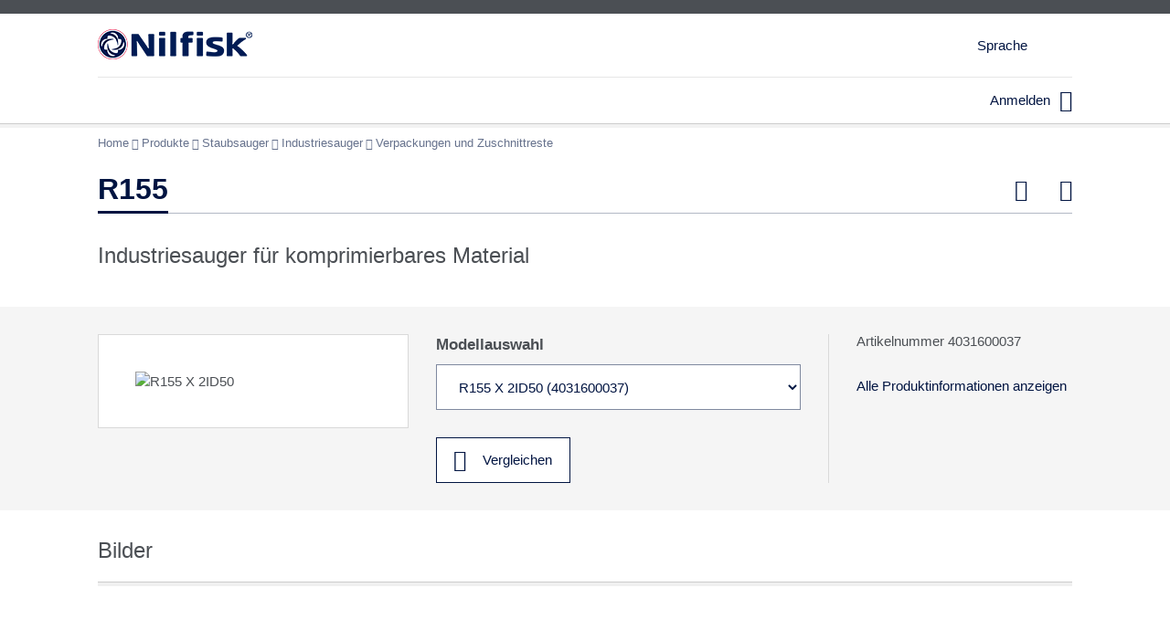

--- FILE ---
content_type: text/html; charset=utf-8
request_url: https://im.nilfisk.com/de-de/products/Pages/product.aspx?pid=4031600037
body_size: 58135
content:





<!DOCTYPE html>

<html id="ctl00_masterHtml" xmlns:o="urn:schemas-microsoft-com:office:office" lang="de-de" dir="ltr">

<head><script type='text/javascript'>!function(a){"use strict";var b=function(b,c,d){function j(a){return e.body?a()
:void setTimeout(function(){j(a)})}function l(){f.addEventListener&&f.removeEventListener("load",l),f.media=d||"all"}var g,e=a.document,
f=e.createElement("link");if(c)g=c;else{var h=(e.body||e.getElementsByTagName("head")[0]).childNodes;g=h[h.length-1]}var i=e.styleSheets;
f.rel="stylesheet",f.href=b,f.media="only x",j(function(){g.parentNode.insertBefore(f,c?g:g.nextSibling)});var k=function(a){
for(var b=f.href,c=i.length;c--;)if(i[c].href===b)return a();setTimeout(function(){k(a)})};return f.addEventListener&&f.addEventListener("load",l)
,f.onloadcssdefined=k,k(l),f};"undefined"!=typeof exports?exports.loadCSS=b:a.loadCSS=b}("undefined"!=typeof global?global:this);</script>
    
    <style type="text/css">
        @font-face {
            font-family: 'FrutigerLTStd';
            src: url('/_layouts/nfui/fonts/FrutigerLTStd-Roman.eot'), 
                 url('/_layouts/nfui/fonts/FrutigerLTStd-Roman.woff2') format('woff2'),
                 url('/_layouts/nfui/fonts/FrutigerLTStd-Roman.woff') format('woff');
            font-weight: normal;
            font-style: normal;
        }

        @font-face {
            font-family: 'FrutigerLTStd';
            src: url('/_layouts/nfui/fonts/FrutigerLTStd-Bold.eot'), 
                 url('/_layouts/nfui/fonts/FrutigerLTStd-Bold.woff2') format('woff2'),
                 url('/_layouts/nfui/fonts/FrutigerLTStd-Bold.woff') format('woff');
            font-weight: bold;
            font-style: normal;
        }

        @font-face {
            font-family: 'FrutigerLTStd-Light';
            src: url('/_layouts/nfui/fonts/FrutigerLTStd-Light.eot'),
                 url('/_layouts/nfui/fonts/FrutigerLTStd-Light.woff2') format('woff2'),
                 url('/_layouts/nfui/fonts/FrutigerLTStd-Light.woff') format('woff');
            font-weight: normal;
            font-style: normal;
        }

        @font-face {
            font-family: 'FrutigerLTStd-Light';
            src: url('/_layouts/nfui/fonts/FrutigerLTStd-LightItalic.eot'),
                 url('/_layouts/nfui/fonts/FrutigerLTStd-LightItalic.woff2') format('woff2'),
                 url('/_layouts/nfui/fonts/FrutigerLTStd-LightItalic.woff') format('woff');
            font-weight: normal;
            font-style: italic;
        }

        @font-face {
            font-family: 'Neue Frutiger';
            src: url('/_layouts/nfui/fonts/NeueFrutiger-Regular.eot'),
                 url('/_layouts/nfui/fonts/NeueFrutiger-Regular.woff2') format('woff2'),
                 url('/_layouts/nfui/fonts/NeueFrutiger-Regular.woff') format('woff');
        }

        @font-face {
            font-family: 'Neue Frutiger Ultra Light';
            src: url('/_layouts/nfui/fonts/NeueFrutiger-UltraLight.eot'),
                 url('/_layouts/nfui/fonts/NeueFrutiger-UltraLight.woff2') format('woff2'),
                 url('/_layouts/nfui/fonts/NeueFrutiger-UltraLight.woff') format('woff');
        }

        @font-face {
            font-family: 'Neue Frutiger thin';
            src: url('/_layouts/nfui/fonts/NeueFrutiger-Thin.eot'),
                 url('/_layouts/nfui/fonts/NeueFrutiger-Thin.woff2') format('woff2'),
                 url('/_layouts/nfui/fonts/NeueFrutiger-Thin.woff') format('woff');
        }
    </style>








    <style type="text/css">
        @font-face {
            font-family: 'socialregular';
            src: url('/_layouts/nfui/fonts/social.woff2') format('woff2'),
                 url('/_layouts/nfui/fonts/social.eot'),
                 url('/_layouts/nfui/fonts/social.eot?#iefix') format('embedded-opentype'), 
                 url('/_layouts/nfui/fonts/social.svg#socialregular') format('svg'),
                 url('/_layouts/nfui/fonts/social.woff') format('woff');
            font-weight: normal;
            font-style: normal;
        }

        @font-face {
            font-family: 'nilfiskregular';
            src: url('/_layouts/nfui/fonts/nilfisk.woff2') format('woff2'),
                 url('/_layouts/nfui/fonts/nilfisk.eot'),
                 url('/_layouts/nfui/fonts/nilfisk.eot?#iefix') format('embedded-opentype'),
                 url('/_layouts/nfui/fonts/nilfisk.svg#nilfiskregular') format('svg'),
                 url('/_layouts/nfui/fonts/nilfisk.woff') format('woff');
            font-weight: normal;
            font-style: normal;
        }

        @font-face {
            font-family: 'nf-social';
            src: url('/_layouts/nfui/fonts/social.eot'),
                 url('/_layouts/nfui/fonts/social.woff2') format('woff2'), 
                 url('/_layouts/nfui/fonts/social.eot?#iefix') format('embedded-opentype'),
                 url('/_layouts/nfui/fonts/social.woff') format('woff');
            font-weight: normal;
            font-style: normal;
        }

        @font-face {
            font-family: 'nilfisk';
            src: url('/_layouts/nfui/fonts/nilfisk.eot'),
                 url('/_layouts/nfui/fonts/nilfisk.woff2') format('woff2'),
                 url('/_layouts/nfui/fonts/nilfisk.eot?#iefix') format('embedded-opentype'),
                 url('/_layouts/nfui/fonts/nilfisk.woff') format('woff');
            font-weight: normal;
            font-style: normal;
        }
    </style>


    

    <script>
        // load font usage styles from fast.fonts.net when load is finished
        window.addEventListener("load", function () {
            loadCSS("//fast.fonts.net/lt/1.css?apiType=css&c=39c7ed51-583c-4e70-abb3-6ab15ccf44b5&fontids=1123430,1123436,1572247,1572251,1572255,1572263,1123427", undefined, undefined);
        });
    </script>
   

<meta name="GENERATOR" content="Microsoft SharePoint" /><meta name="progid" content="SharePoint.WebPartPage.Document" /><meta http-equiv="Content-Type" content="text/html; charset=utf-8" /><meta http-equiv="Expires" content="0" /><meta name="naver-site-verification" content="bb5c662d2af617ea241b247296fb78a5f06d58a7" /><meta name="yandex-verification" content="50275fe779c28360" /><meta name="google-site-verification" content="z2R8jdT6hZ_qHslFPCfvSXucTmddfSfLSmynCg_OZ68" /><meta name="viewport" content="width=device-width, initial-scale=1.0" /><title>
	R155 | Nilfisk offizielle Webseite - Hochdruckreiniger, Sauger, Bodenreiniger, Maschinen für den Außenbereich
</title>


<link rel="icon" type="image/png" sizes="96x96" href="/_layouts/nfui/icons/nf-icon-96x96.png">
<link rel="icon" type="image/png" sizes="32x32" href="/_layouts/nfui/icons/nf-icon-32x32.png">
<link rel="icon" type="image/png" sizes="16x16" href="/_layouts/nfui/icons/nf-icon-16x16.png">
<link rel="icon" type="image/png" sizes="192x192" href="/_layouts/nfui/icons/nf-icon-192x192.png">


<link rel="apple-touch-icon" sizes="57x57" href="/_layouts/nfui/icons/nf-apple-touch-icon-57x57.png">
<link rel="apple-touch-icon" sizes="60x60" href="/_layouts/nfui/icons/nf-apple-touch-icon-60x60.png">
<link rel="apple-touch-icon" sizes="72x72" href="/_layouts/nfui/icons/nf-apple-touch-icon-72x72.png">
<link rel="apple-touch-icon" sizes="76x76" href="/_layouts/nfui/icons/nf-apple-touch-icon-76x76.png">
<link rel="apple-touch-icon" sizes="114x114" href="/_layouts/nfui/icons/nf-apple-touch-icon-114x114.png">
<link rel="apple-touch-icon" sizes="152x152" href="/_layouts/nfui/icons/nf-apple-touch-icon-152x152.png">
<link rel="apple-touch-icon" sizes="180x180" href="/_layouts/nfui/icons/nf-apple-touch-icon-180x180.png">


<link rel="manifest" href="/_layouts/nfui/icons/manifest.json">


<meta name="theme-color" content="#d9e1e2">


<meta name="msapplication-TileImage" content="/_layouts/nfui/icons/nf-ms-icon-144x144.png">


<meta name="msapplication-square70x70logo" content="/_layouts/nfui/icons/nf-ms-icon-70x70.png"/>
<meta name="msapplication-square150x150logo" content="/_layouts/nfui/icons/nf-ms-icon-150x150.png" />
<meta name="msapplication-wide310x150logo" content="/_layouts/nfui/icons/nf-ms-icon-310x150.png" />
<meta name="msapplication-wide310x310logo" content="/_layouts/nfui/icons/nf-ms-icon-310x310.png" />

    <style type="text/css">
        #r5-page-column-sidebar {
            display: none;
        }
    </style>

    
<link rel='stylesheet' type='text/css' href='/_layouts/nfui/css_gzip/core.min.css?rev=2036b5493fa68124c4bbb2db55cbcd85'  /><script type='text/javascript'>loadCSS("/_layouts/nfui/css_gzip/frontpage.min.css?rev=55c90f938fde9eb78b65ce668473bcdc", undefined, undefined)</script><script type='text/javascript'>loadCSS("/_layouts/nfui/css_gzip/other.min.css?rev=4d77f3c59520c2cc8c287b3796dc2be7", undefined, undefined)</script><script type='text/javascript'>loadCSS("/_layouts/nfui/css_gzip/custom-styles.css?rev=1be2f480bf7a388876c94cad98526ba8", undefined, undefined)</script><link rel='stylesheet' type='text/css' href='/_layouts/nfui/css_gzip/datatables.min.css?rev=e3dbd3846ff5415f018b400e02076b46'  />
    
    
    <!--[if lte IE 9]>	    
        <link rel='stylesheet' type='text/css' href='/_layouts/nfui/css_gzip/ie9-fixes.min.css?rev=06a6aab39bcbec0bf5cfc700dab315d5'  />
    <![endif]-->

    
    <!-- HTML5 shim and Respond.js for IE8 support of HTML5 elements and media queries -->
    <!-- WARNING: Respond.js doesn't work if you view the page via file:// -->
    <!--[if lt IE 9]>
          <script type='text/javascript' src='/_layouts/nfui/js_gzip/html5shiv.min.js?rev=8b89554dc273980341a07cdb9d616c3b'   ></script><script type='text/javascript' src='/_layouts/nfui/js_gzip/respond.min.js?rev=a0ea658abca552de992b5cf357c72c36'   ></script>
    <![endif]-->

    


<script type="text/javascript">
    (function () {
        window.Nilfisk = window.Nilfisk || {};       

        var context = {"absoluteVariationRootUrl":"https:\/\/im.nilfisk.com\/de-de","currency":"EUR","currencyFormat":{"decimalDigits":2,"decimalSeparator":",","groupSeparator":"."},"currentCountryISOCode":"DE","currentCountryVariation":"de-de","currentProduct":{"defaultProductVariantId":"4031600027","id":16249,"name":"R155 V 2ID50","realName":"R155"},"currentProductVariant":{"accessoryGroups":null,"images":{"original":null,"size1Url":null,"size2Url":null,"size3Url":null,"size4Url":null},"isForSale":true,"isInPromotion":false,"isNew":false,"lineCode":null,"listPrice":null,"name":"R155 X 2ID50","productId":null,"productType":0,"productVariantId":"4031600037","replacementNote":null,"replacementProductNumber":"","serialNr":null,"status":0,"technicalSpecs":null,"url":"https:\/\/im.nilfisk.com\/de-de\/products\/Pages\/product.aspx?pid=4031600037"},"disableSAPScalaCalls":false,"disableUserSAPScalaCalls":false,"isPageCheckedOutAndEditable":false,"isPageInEditMode":false,"numberFormat":{"decimalDigits":2,"decimalSeparator":",","groupSeparator":"."},"productLanguage":"de-de","serverRelativeCurrentWebUrl":"\/de-de\/products","serverRelativeRootWebUrl":"\/","showOnlyNetPrices":true,"translations":{"countries":{"SI":"Slowenien","LI":"Liechtenstein","KI":"Kiribati","GI":"Gibraltar","FI":"Finnland","CI":"Côte d’Ivoire","BI":"Burundi","NI":"Nicaragua","YE":"Jemen","SE":"Schweden","PE":"Peru","AI":"Anguilla","NE":"Niger","ME":"Montenegro","KE":"Kenia","DE":"Deutschland","BE":"Belgien","AE":"Vereinigte Arabische Emirate","ZA":"Südafrika","VA":"Vatikanstadt","UA":"Ukraine","SA":"Saudi-Arabien","QA":"Katar","PA":"Panama","NA":"Namibia","MA":"Marokko","LA":"Laos","GA":"Gabun","CA":"Kanada","BA":"Bosnien-Herzegowina","EH":"Westsahara","VN":"Vietnam","TN":"Tunesien","SN":"Senegal","PN":"Pitcairninseln","MN":"Mongolei","KN":"St. Kitts und Nevis","IN":"Indien","HN":"Honduras","GN":"Guinea","CN":"China","BN":"Brunei","MH":"Marshallinseln","EG":"Ägypten","BG":"Bulgarien","AG":"Antigua und Barbuda","GQ":"Äquatorialguinea","LU":"Luxemburg","VE":"Venezuela","JE":"Jersey","GE":"Georgien","EE":"Estland","SJ":"Svalbard","IE":"Irland","MX":"Mexiko","DM":"Dominica","G2":"Kanalinseln ","E2":"Kanarische Inseln","NP":"Nepal","MP":"Nördliche Marianen","KP":"Nordkorea","JP":"Japan","OM":"Oman","KM":"Komoren","IM":"Isle of Man","CM":"Kamerun","CL":"Chile","AN":"Niederländische Antillen","UY":"Uruguay","SY":"Syrien","PY":"Paraguay","MY":"Malaysia","LY":"Libyen","KY":"Cayman Islands","TO":"Tonga","CY":"Zypern","BY":"Weißrussland","TJ":"Tadschikistan","VU":"Vanuatu","NU":"Niue","FJ":"Fidschi","DJ":"Dschibuti","GU":"Guam","BJ":"Benin","AU":"Australien","WF":"Wallis und Futuna","GW":"Guinea-Bissau","PF":"Französisch-Polynesien","MF":"St. Martin","IQ":"Irak","CF":"Zentralafrikanische Republik","BF":"Burkina Faso","AF":"Afghanistan","AQ":"Antarktika","SB":"Salomonen","SO":"Somalia","RO":"Rumänien","LB":"Libanon","NO":"Norwegen","GB":"Vereinigtes Königreich","BB":"Barbados","FO":"Färöer","GY":"Guyana","UZ":"Usbekistan","TZ":"Tansania","SZ":"Swasiland","NZ":"Neuseeland","MZ":"Mosambik","KZ":"Kasachstan","DZ":"Algerien","CZ":"Tschechien","BZ":"Belize","AZ":"Aserbaidschan","IL":"Israel","TV":"Tuvalu","SV":"El Salvador","MO":"Macau","JO":"Jordanien","IO":"Britisches Territorium im Indischen Ozean","LV":"Lettland","MV":"Malediven","DO":"Dominikanische Republik","CO":"Kolumbien","BO":"Bolivien","AO":"Angola","CV":"Kap Verde","TK":"Tokelau","SK":"Slowakei","PK":"Pakistan","SR":"Surinam","MK":"Mazedonien","LK":"Sri Lanka","NR":"Nauru","MR":"Mauretanien","HK":"Hongkong","KR":"Südkorea","FK":"Falklandinseln","IR":"Iran","DK":"Dänemark","CK":"Cookinseln","FR":"Frankreich","ER":"Eritrea","CR":"Costa Rica","BR":"Brasilien","AR":"Argentinien","VG":"Britische Jungferninseln","UG":"Uganda","TG":"Togo","SG":"Singapur","PG":"Papua-Neuguinea","NG":"Nigeria","MG":"Madagaskar","KG":"Kirgistan","PM":"Saint-Pierre und Miquelon","CG":"Republik Kongo","TW":"Taiwan","RW":"Ruanda","AM":"Armenien","MW":"Malawi","KW":"Kuwait","VC":"St. Vincent und die Grenadinen","TC":"Turks- und Caicosinseln","SC":"Seychellen","NC":"Neukaledonien","MC":"Monaco","LC":"St. Lucia","EC":"Ecuador","CC":"Kokosinseln","PT":"Portugal","LT":"Litauen","ZW":"Simbabwe","TL":"Osttimor","SL":"Sierra Leone","PL":"Polen","NL":"Niederlande","ML":"Mali","PW":"Palau","GL":"Grönland","BL":"Saint-Barthélemy","AL":"Albanien","BW":"Botswana","AW":"Aruba","WS":"Samoa","US":"Vereinigte Staaten","RS":"Serbien","KH":"Kambodscha","MS":"Montserrat","LS":"Lesotho","GH":"Ghana","IS":"Island","CH":"Schweiz","BH":"Bahrain","ES":"Spanien","BS":"Bahamas","AS":"Amerikanisch-Samoa","TD":"Tschad","SD":"Sudan","MD":"Moldawien","ID":"Indonesien","GD":"Grenada","CD":"DR Kongo","BD":"Bangladesch","AD":"Andorra","RU":"Russland","MU":"Mauritius","HU":"Ungarn","CU":"Kuba","Global":"weltweite","TH":"Thailand","SH":"St. Helena","PH":"Philippinen","TR":"Türkei","CX":"Weihnachtsinsel","PR":"Puerto Rico","LR":"Liberia","HR":"Kroatien","GR":"Griechenland","ZM":"Sambia","YT":"Mayotte","TM":"Turkmenistan","SM":"San Marino","TT":"Trinidad und Tobago","ST":"São Tomé und Príncipe","MM":"Myanmar","JM":"Jamaika","MT":"Malta","GM":"Gambia","FM":"Mikronesien","IT":"Italien","HT":"Haiti","GT":"Guatemala","BM":"Bermuda","ET":"Äthiopien","BT":"Bhutan","AT":"Österreich","VI":"Amerikanische Jungferninseln","MEA":"Middle East and Africa"}},"userContext":{"email":null,"isExternal":false,"isInternal":false},"variations":[{"consumerWebSiteUrl":null,"containsFullVariationData":false,"countryISOCode":"DE","isGlobal":false,"variation":"de-de"},{"consumerWebSiteUrl":null,"containsFullVariationData":false,"countryISOCode":"US","isGlobal":false,"variation":"en-us"},{"consumerWebSiteUrl":null,"containsFullVariationData":false,"countryISOCode":"FR","isGlobal":false,"variation":"fr-fr"},{"consumerWebSiteUrl":null,"containsFullVariationData":false,"countryISOCode":"RU","isGlobal":false,"variation":"ru-ru"}],"video23ApiDomain":"nilfisk.23video.com"};

        window.Nilfisk.Context = context;

    })();
</script>
<script type="text/javascript">
// <![CDATA[




// ]]>
</script>
<link type="text/xml" rel="alternate" href="/de-de/products/_vti_bin/spsdisco.aspx" />



    <meta name="robots" content="noindex, nofollow, NOHTMLINDEX, NOINDEX, noodp" />






    <meta name="Title" content="R155 | Nilfisk offizielle Webseite - Hochdruckreiniger, Sauger, Bodenreiniger, Maschinen für den Außenbereich" />


    <meta name="Description" content="Die Industriesauger der R-Serie sind konstruiert, um Verschnittreste, Schneidestaub und Fertigungsabf&auml;lle aller Arten (Kunststoff, Papierfragmente oder ..." />



<script type='text/javascript' src='/_layouts/nfui/js_gzip/head.min.js?rev=43387687d16698c79a51b8b9aaf2c16e'   ></script>
<script type='text/javascript' src='/_layouts/nfui/js_gzip/sp.essentials.min.js?rev=c58713434638751c54230cbc531ea893'   ></script><script type='text/javascript'>Nilfisk.scripts.registerScriptGroup('NF_FOOT_SCRIPTS', 2);</script><link rel='alternate' hreflang='fr-FR' href='https://im.nilfisk.com/fr-fr/products/Pages/product.aspx?pid=4031600037' /><meta name="og:title" content="R155 | Nilfisk offizielle Webseite - Hochdruckreiniger, Sauger, Bodenreiniger, Maschinen für den Außenbereich" /><meta name="og:type" content="website" /><meta name="og:url" content="https://im.nilfisk.com/de-de/products/Pages/product.aspx?pid=4031600037" /><meta name="og:image" content="/_layouts/NFUI/img/nilfisk_logo.png" /><meta name="og:description" content="Die Industriesauger der R-Serie sind konstruiert, um Verschnittreste, Schneidestaub und Fertigungsabf&amp;auml;lle aller Arten (Kunststoff, Papierfragmente oder ..." /><style type="text/css">
	.ctl00_PlaceHolderMain_Top_0 { border-color:Black;border-width:1px;border-style:Solid; }
	.ctl00_PlaceHolderMain_LowerTop_0 { border-color:Black;border-width:1px;border-style:Solid; }
	.ctl00_PlaceHolderMain_NearTop_0 { border-color:Black;border-width:1px;border-style:Solid; }
	.ctl00_PlaceHolderMain_NearBottom_0 { border-color:Black;border-width:1px;border-style:Solid; }
	.ctl00_wpz_0 { border-color:Black;border-width:1px;border-style:Solid; }

</style></head>

<body onload="javascript:if (typeof(_spBodyOnLoadWrapper) != 'undefined') _spBodyOnLoadWrapper();">    
    <script type="text/javascript">Nilfisk.events.fire("BODY_START");</script>    
    
    
         
             
    <script>
        dataLayer = [
            {"ProductGroupLevel1":"Vacuum cleaners","ProductGroupLevel2":"Industrial vacuum cleaners","ProductGroupLevel3":"Packaging and trims","SubBrands":["CFM"],"UserType":"anonymous","userId":""}
        ];
    </script>

    <!-- Google Tag Manager -->        
    <noscript><iframe src="//www.googletagmanager.com/ns.html?id=GTM-K773DG>" height="0" width="0" style="display:none;visibility:hidden"></iframe></noscript>
    <script>
        (function (w, d, s, l, i) {
            w[l] = w[l] || []; w[l].push({
                'gtm.start':
                new Date().getTime(), event: 'gtm.js'
            }); var f = d.getElementsByTagName(s)[0],
            j = d.createElement(s), dl = l != 'dataLayer' ? '&l=' + l : ''; j.async = true; j.src =
            '//www.googletagmanager.com/gtm.js?id=' + i + dl; f.parentNode.insertBefore(j, f);
        })(window, document, 'script', 'dataLayer', 'GTM-K773DG');
    </script>
    <!-- End Google Tag Manager -->

        
        

        
    
  
	<form name="aspnetForm" method="post" action="product.aspx?pid=4031600037" onsubmit="javascript:return WebForm_OnSubmit();" id="aspnetForm" class="nf-page-layout-productpage">
<div>
<input type="hidden" name="MSOWebPartPage_PostbackSource" id="MSOWebPartPage_PostbackSource" value="" />
<input type="hidden" name="MSOTlPn_SelectedWpId" id="MSOTlPn_SelectedWpId" value="" />
<input type="hidden" name="MSOTlPn_View" id="MSOTlPn_View" value="0" />
<input type="hidden" name="MSOTlPn_ShowSettings" id="MSOTlPn_ShowSettings" value="False" />
<input type="hidden" name="MSOGallery_SelectedLibrary" id="MSOGallery_SelectedLibrary" value="" />
<input type="hidden" name="MSOGallery_FilterString" id="MSOGallery_FilterString" value="" />
<input type="hidden" name="MSOTlPn_Button" id="MSOTlPn_Button" value="none" />
<input type="hidden" name="__EVENTTARGET" id="__EVENTTARGET" value="" />
<input type="hidden" name="__EVENTARGUMENT" id="__EVENTARGUMENT" value="" />
<input type="hidden" name="__REQUESTDIGEST" id="__REQUESTDIGEST" value="0x9EF62646ED4EB1189962E0FA7F3CBF2E875FF8C847AE58C774449F6CE237AB012782AA99387887155B7B7D4BA3DF79E27760B42891B81AD1A101593484411E8D,18 Jan 2026 19:58:29 -0000" />
<input type="hidden" name="MSOSPWebPartManager_DisplayModeName" id="MSOSPWebPartManager_DisplayModeName" value="Browse" />
<input type="hidden" name="MSOSPWebPartManager_ExitingDesignMode" id="MSOSPWebPartManager_ExitingDesignMode" value="false" />
<input type="hidden" name="MSOWebPartPage_Shared" id="MSOWebPartPage_Shared" value="" />
<input type="hidden" name="MSOLayout_LayoutChanges" id="MSOLayout_LayoutChanges" value="" />
<input type="hidden" name="MSOLayout_InDesignMode" id="MSOLayout_InDesignMode" value="" />
<input type="hidden" name="_wpSelected" id="_wpSelected" value="" />
<input type="hidden" name="_wzSelected" id="_wzSelected" value="" />
<input type="hidden" name="MSOSPWebPartManager_OldDisplayModeName" id="MSOSPWebPartManager_OldDisplayModeName" value="Browse" />
<input type="hidden" name="MSOSPWebPartManager_StartWebPartEditingName" id="MSOSPWebPartManager_StartWebPartEditingName" value="false" />
<input type="hidden" name="MSOSPWebPartManager_EndWebPartEditing" id="MSOSPWebPartManager_EndWebPartEditing" value="false" />
<input type="hidden" name="__VIEWSTATE" id="__VIEWSTATE" value="Dka6IkNpxOVeZ4C8bIXsv7R1GB0Rjy+71z4j3rR36PzgcMAo2NxjGwDfdyUqb9pVKgjurJvxCDdZ6C+KU/owHGnox6lUBFWZFvEs158ZD8LDD4v8O1qehm9FYD65A+eL1pexhRSSu1fAOGvkZjYvOoo4/f8c8sSmgaedhT1PZRqEoTX4HosaA4UMk9Y3m0NuunB8sBg9NiYRw/vz+Efr3HMleAJYlBrLxX2b+A/Y6CC3rPdQcX1WjDV6vgP3epjIUYShptHFu7seupEW8aI8mMQutQLDF6udmXv8OVQf8haDR7yJAhl+FOGs2sx+gNa8hAElNrpIMfA7/xrzhE4HMblEvrqKqQZ3uzsR/+TrqjSQwAu2t5M1nK79zXGwqPDJtdGuX6ZVskmQq8n7sVTkdQJG4LrUKbqWWd7go9yk6yX+igK5CSqOAKeHwNyYW81PSxoyCZq/8bpTuXjgh5Av4QQCvKOvFMbPVEG1+DqUnkikNe/bc2UcWPXdgHIuQzVMv+0lUP5zpUqzC5wLHiQSEVXpHKLnXYRL9TlxYpqpsYIVzyohksu0gKkgXVygjHYI1g+8Ir8Ik69flO5FOlL7sXnaAjRNLf2P1h8OwmgbFZefXSZvtui7yQXq8n/hqG4CMLVd9iL3/x5Y95j+yaJ6cXlW3FJDULuULBiMkLa/s4Tbnc2uePaHh1Vo8cBdbmViON5Bu/rsKcWiIhKGtFJ283jqNNAz7igCaN5QqVszr0m1w0JppUcWnT4rOkLHpVlSmCZoqbENOZpdlWu5nsUc+EBfGdGnw11Tw3X/7DCl5dD+qfvkUhC+PDjijTDd/7PoCmAt68btvtFLupNPOJRAIoL5q1vXuVL1wphvH7WiJ6mkmYzCdavwtorGmAwsG5VFGQAwUWWALVoyl7skSccIsGSnH1YsgvOMReNxepEgx2iANiYMe7cQBq0Gh1TzJHab9cmrzvRJsU21/vYlCermuXZrf0nEobImjEbSCIlF1rCg91oXE/5ifH4JL5Crt8kvdx+Gruz5NExO41XeAEo3/IBczFbOHkKWlYHduIvIkW8aVwZvxQxdPq79sb0y0AOJ7EVib73dH+6XIlZkD5B+bkVnhKw4Kb+T8Z2EUJOenL5MEy/yuiQdPslDny2Ar4nR71JDwE7/jTW5BKRV0RqfTqDoTcHpSxLEFWtKZpblJMZCjPrglFvrmPlixXLbngc6rdZ+Po6NADhymnqyfbBemIDenDZpdUKniNLKb8vVG4m8cGDbZMUaWbap/hHio1x7OZJbau3s/ZCWaRTlKYIIdN5AqHpB1ij13q1hYg2l5GE+jgt+qMGIjKPjKR5k5+Kj9KjHpr6I7B6P0EB9YsasaYcvtRYYeXBqBztwbmwncelJ7hG96SwX3OMYRABlf1kvjnt5htkgODp0sQHJliLemLeff8qa0SsTYLSwpd/[base64]/0TKsNEvybnTtXrJqSdekLf+56cEF9CLx3d+3x/YuJ52RHZbFh/nFwYxrqLLZyz+rAgsOGtmiVboXSWW3886E3ZbmUbb9uobQ68FDWBTc/Iva+mSII4X0UQZ8lDiL2q/6fv3/kvdQvv5IBJeWM6sTdLqhuXGpsrIEHw1XTRZ/F5m8hswnS25zZDRm4dtuir5LzMet+gG7Hu7Lm2YT6JOYyukuChhnd9c9nVi1llpjSNhbAe6FEmBS6E5eMb2dxVbCYBBWasqzgTNMb6kY47XU2o/O5IoiZjLVrLCdTU4MEAPt1Vt6LfNmNVphMkB2y1wiB5BF4Pmfssj3yGfDfIFwDNy+UC/TnvrIKQ0g++OLZyabtbOjzailhDbCOvzC39qdDkmTOGx4dZdZ5hu6FBSruftb1Agp3PEIViQzqwjtfXzf4iB3YU6T3W8YjYycKbf8luDgaTyKW2w+G24F4/6l1/XvCrSSnHEY+Jz18+6UvX6rnwH8+Vss47GC7+788fBl1jbsdGqk2YAoy5oHVtuzpXmVzipI8C+WdALdTadheetvlE67VSRT8eZtu0ivHoQCbLFfwqMynyKmuGVs4uNtji17GIEkhr1kDnRnpkgfjfRYG+wMl60S2GlQ4u0PaoiIhJpRH/Nj75An0nr7el6vYSiC5czwmkLI/e+gZtJOFRusTB/n6meFPsPEpk3AeaxYdvsgxPxuOhLUzpKPpb1clLY4ITk4lZ8vWSZNvCDYzW3jCNE0xQAXk3hbJVLH1J188CaWnUz+Qpnb0NVZIQXYDnILzmvSJug/A8jqMyv8SnDm4iEE2WgdvxFRLIXBoEg+ua/Tq236l3FiykpNDSfVm5Me+6Le0wk8yFl7fJGcCelFxhodVVg8iOwB4uR69tPYHNnDLmGpB1rUmlNauQR3gTwk373eNGixPjXmp5JH/Eu2QZgP4Va/Y/8Jm5gnCbSCwBVav4hnh5VC3fhGHYk5PkjGRkFxvLjLhBcBfDwf+P/zoNbmfi5dy2iezqTJHtpP6AWVzGOuR/0rL+1Qmg1iAegxJQalylJqUCkIIBO30h8OLixkeh8Qr4d+omXzBk9QWvU6r26f/gclv43+Ff7S7hXGiJUTy5p3OqQBZF6JVDsWpcE9cfQTlMYFkB6TYyd30zICf3un1KZAW1vPecln+a/[base64]/k9jw8qZYnQFcXzSYF2M1GHOLFsZ6uJFviLM6g8xxD5M2uO4imK+gIKFclw4NUANfO0JEG27PTbMbT832ka+J9KAZlDt6tn6dlzc1yO5lWPk638saJRXG0NzO1sPUz2YYfYgSlCqS9HZuBn7cqDHWnQMRhyfnXVBiuq+NhuUt5c+lj+diAybbMeMdBntD0IH2/IZ2lNQkq8tKTJEeAWzuVjRX85rDX4ZhWUx6Zvuon5JZcgX0qHqTspTxWu4l6ML3ENghfgkKfm7pZdTorhVDdgqmKnVMjDbbYSbb67eT3dTYKH5BJ7EIsC5+fF/vzq/cXVcxxvwwTr1ErNuQD6ZIonp4VKFLfdESgAnni78Rjd8GwzbwSY3pIqA3a50DZ09YuBMp8qZ9rgUA8OywAAqdrz4FVbeZAVDOj3YPMs6X8BinpwIHh9Z/RrmOPzSwYKUh5GtNFFAc+/zYZhJTWzAGng/TCy/BEZSWCfaswTYlWE7KV0jEJsKIJWu87kWIKnPqmCuP7rREHQyPFchcav6uTfiJj0Oq+MUtyy/EZLu2h/3QrhOw2SJm6PpDc8m1y6le7+F/BInosDHsmttS4i1wTF0Qn0xncFjADoKIKl7TIWsXyhNtDfqUyLfCTmpPcj5YH9VHHbnc21oit8InE00WCUhLxSiQX7iclygNimbrlyS4H7OA1JpVauzd/[base64]/oIc5qTw4Gg6WeuOaP+xt060y4adi0JEEXI2Df2Wq0yo8D3sfZfZiGndGQzh7mqTi9SinNZ1KnQJFvbk83o0EKgIkKkQqN0NqfZ4/p5GEsYl8PZFhyUMrS8zbD8jHCAJQUePH3f4IopMkJXFMbNvuTm4KGcuOGIeAI1CwPyXDUL01VqO4lhycJ5iUcIR6t6IHKOu0TgmDcy0yEcCEHTAHhzYoA8kbD755Nw/[base64]/WtTB6uZZbUI1wD+oe1+SmXl57HnrSAEV232adQtz5P4p1/K56ixgBIe114yUvV0HpFMBQi83q4S+B27XU7LXzlaZiZiOlzpeunB74e0nbR3d+hpatG8TdvWsPF+pnZ+W9YpaJFOzYjVxrQAtBeAsW+RlXZKWrDY3Vg51i6RXnBlxW0JdXS3BsREk8UnLMkBRLhXiqqB5XkbOm7HBK/SAEKx701dQ0ML/r8TT/2YyY54OzqVD5Xsc086SNI0bMh85hN12gA7scST8U0LwXDozY/CQKWiCKYadx2UPnXY7UzLi6TqJFJZTqUQkaQRCqwYm33l2mhhS6gXKydj6IoiXR/yI1tbSJHDyJTGO3YNi+lz4fSmjrwJyPmn9hmMHskbCRAC3FfnWQG5UbEAwkLdrPhzRzDXCDM8tqAhHxHB9KriVIy2yq71tTHF+4M2W/bAYdpyp4jz3jdZX7U1QNFPhQ7qBZOBxrHbFH4fajFyH5ya8k4ynghcimw2jjR4jXw7+x0kzodv6Br3wj4eRV/dhITUYt8TRdhLKs+dRn2Ve+d6RpITBOk+3r8H25V2JK7jYmXV1SxLm7ZniBX3WzdnK7xxlyfaYxJaGvnveGF6Hx+hiU8zW4BO3loeXVOxqDUoFuLFcsU7jAjAZ2LbmcZ0h+GOSaGPHHH/RxkNCLGGqeF4krQeW03+K6WGuI+OVpopKmvuBLe2jJxPnCHd+gWyvkS95nYrov5lcEu59sGupe/KPWthB+ekHfrdIih5pqAHXE6aBGW3fYmP9NRmMhBO3DcIoEW5eVh9JONLdEzNVHtUrBQbU80GLEq4d/9BrupHS3rZt07lAzqkUrsEUvJRj5+ck49oYnh6GXpgcg+oIkhGxrDdyKettRDhx0aO8/BUaCgbqrpmEc3m4bp5iE9Zq0tlMNqwtiB66kSDuIf3ac1MFwkedeGz9XEnFkE+spiI4wg18rSe8TSjuYbZwOKDP3OiccgHFGhJrrxqkDymoUTBszdOGYKi5UvwwhDp6PRNYUm9UFd4q9ZjSN8IkQYQo2fDRc8jo3qRH5At0IriNTUHKx/rdIMAWvb8UDAymYijQF6QTxTWm2fUQY9VtoPyL8jFxpk87I8fQN1PEKMcz8OaxCdQm1tiuaEUqZLuVseEahEfR+xwFlNfyF3HThra/[base64]/33Gto2PUTp4VYw0b59VlbTOK7/IDtYhgQjavAOVDGgZu1uGMzslz3un4CO/1BAPMnpaMiRSfNtY3NE7HG22+IdbZ3zSo5VrjCzd/xkFSnNnE3ff6C9nSR17mChCbZ3tkZj3M2XZ5QkbwJwGTT/befgHKSglCSxEAOuMJ9UXWHHm1vETDa4xzl0t4Kq0wEselb5ytSoa93DuSC3+8miS1rGD1OhkNJ8LcsCkUYC5wJ8KkUjgYUImy37xtfOP3vbaWMlIL5MI6n7A/[base64]/DmoAxwVwGc8TvISIqEgsvUYzjRkcu+maazo4pqOFmQkfCeBLye0jaWPJIizBaJJSHM3BrbLgQjm5cewbGiMhJ5AaWgVquu1KbTgoGlETRz1gG/69rVe5RrOrepOGkeBK1d6+yW+HEujZQgtTF4l9pqoErSx6iAuwDtzCfCgYPC1Bvs633p3KW4JOekKnMf9lMuue4WdKpMRxz85QwnjvOuB89GiYnSW0cgVgsOmlR7GxzC+fq44oJ2itLjvaaS3d/2vB76XVN4vRQXvqRx3CGQGY/oDvXl3UcDNzAFdsGQa9ThyfE7fHQnpXItlNVnEmcwI/YXC6kt+gmsCAceiMWAwlBdwdR6Wi86z7YeyIFVSRM1AAefWJk2TS427het8yLnJmt9gLtjQ6rqc6WkE18k3LvPJoN2DIAjq5B90QxtFWvzpOQtXwOv4jYE2W2XWmktxwYC/Lk70N3GbxyyUeAKB6U6QYIQaudhunqk+z8dfM6nJk2J6ryz/kSsFXQrtH/x9ZbcxdB9yfFWxJfn4ujLKR/kmMjzfd0UIyVrvGGpQouENxW6CYBvB4I/nDyZQMqQcFNGUQOdS+8iQveAhyIYyPOj+Yx+glTxkQmSBTG2jVelZK30q3Ls6/vTjaN/Q9oPi6k3/vlYLtqaVepEBeOrG8tJv5HPaoWW6PUbGy+2JyutEJeNpFyIjRESqKoq+p+fMJfieGoia2J9cjy+V1nyV3FPCT9DHjoqlowVUICiBphUyw+uQV9odf5aJZhy9brCr4D50zMCaNdWoP2AlTUtSJ0LDFLU2EbsRid3tof4/d/QqhsAaYwx0e6a9wFVyUuK3PToqqZ9K0BTcF9KTMMTgHnCCq2OXVa1wQiOfm7NorsIjV3vOhfYrNeW2aUPCLX1038PzGc7GHmn/[base64]/+e4CVLb7Wl8M7erTT3hrqhZytOMkiOewiJ85BsjcK2kSmYs4fbgl+UEkTWpGZAAkmTmeDDhkbIkfYLgMdW3CObTEMM0H1w+hU07VmT5fs8A568uvmRE22evpCp7ZoeJfQPRnw6dgvvR5Hu0uvzSYp+0VunjgbSix/UQ0ntPnJ8mo93F7Ymjctqe+1Cw029/OmqJjDumPPOOGXWHN4AYZ5XUdNU4VN806igmsqf0ST3orgSMPM0dU7GKjxC+LmA/m3Buy0ovoHXncSMBI+iOi3Bqb1qzkSV7Bho8Tx92d4owI0MnXR5vzLYOCkhdOLnCYMZF0vDA6IvK6Yj07aGAQTQ3F0lqS6QDnjWUF7K/cgrRWYO98cyNb/lrQIAPk8YyFUi4bY0vIb63I1uHYsQot/2wiWnFvexelPTHs40HbGMN13sTc5fAmEMRo7Epld2HO20kvG7Bh4Kk6z4nffWT+9sqPKlorPLZjEJILtFfjm4RtRARk1awL7UNIgyJoqcE471kjyOPreMS6vU0sBm3sG0gmGfiN73PjjNspCcfRpOSLVqeaSq65LHowY/TQV4SLM/22Sv6rXNvgJSucqQeMxlrGtljeAdXEi+8hjF6AEoE1HKGtC52o3v4Sj3gFrHgHZhU35JEutlr7My/0QbevBOhzFZEKiTF53W/LDkqBCIM7rQ6nkIdqBPx4LKkQh67IzOVakRSKmiNwOHCHUUVBfga9MfA/WjTC/tTqavse7SCGc3DfiulYeSk1HBW3CtGyki9T1rehfDtndgpZFqVDFc2KSGGGIdrU88mKr+QHjKqL3/ZsvGozgg+yY2+lOZbUlSfXXTfu99quHL9Hra77P41EZ9/n+ocbrJsGiBs51WXWguD/l4lwvdc3ZXLAJrYdyCXnCBNxl0GDy6L2Y3yQaksszYCRSxKTTSExLr8T2s+oDkv17ArqznZwIctiVK/22j3pWYsCxeZ5mvC5ypo15phioII8EXA=" />
</div>

<script type="text/javascript">
//<![CDATA[
var theForm = document.forms['aspnetForm'];
if (!theForm) {
    theForm = document.aspnetForm;
}
function __doPostBack(eventTarget, eventArgument) {
    if (!theForm.onsubmit || (theForm.onsubmit() != false)) {
        theForm.__EVENTTARGET.value = eventTarget;
        theForm.__EVENTARGUMENT.value = eventArgument;
        theForm.submit();
    }
}
//]]>
</script>





<script type="text/javascript">
//<![CDATA[
var MSOWebPartPageFormName = 'aspnetForm';
var g_presenceEnabled = false;
var g_wsaEnabled = false;
var g_wsaLCID = 1033;
var g_wsaSiteTemplateId = 'NFSITE#0';
var g_wsaListTemplateId = 850;
var _fV4UI=true;var _spPageContextInfo = {webServerRelativeUrl: "\u002fde-de\u002fproducts", webLanguage: 1033, currentLanguage: 1033, webUIVersion:4,pageListId:"{f3c6ac5b-a76b-4e78-ad38-09d3d2ce62d0}",pageItemId:2, alertsEnabled:true, siteServerRelativeUrl: "\u002f", allowSilverlightPrompt:'False'};//]]>
</script>
<script type="text/javascript">
<!--
var L_Menu_BaseUrl="/de-de/products";
var L_Menu_LCID="1033";
var L_Menu_SiteTheme="";
//-->
</script>
<script type="text/javascript">
//<![CDATA[
document.onreadystatechange=fnRemoveAllStatus; function fnRemoveAllStatus(){removeAllStatus(true)};var _spWebPartComponents = new Object();//]]>
</script>
<script type="text/javascript" >
<!--
//-->
</script>

<script type="text/javascript">
//<![CDATA[
if (typeof(DeferWebFormInitCallback) == 'function') DeferWebFormInitCallback();function WebForm_OnSubmit() {
window.Nilfisk && Nilfisk.events && Nilfisk.events.fire('SUBMIT');UpdateFormDigest('\u002fde-de\u002fproducts', 5760000);if (typeof(_spFormOnSubmitWrapper) != 'undefined') {return _spFormOnSubmitWrapper();} else {return true;};
return true;
}
//]]>
</script>

<div>

	<input type="hidden" name="__VIEWSTATEENCRYPTED" id="__VIEWSTATEENCRYPTED" value="" />
	<input type="hidden" name="__EVENTVALIDATION" id="__EVENTVALIDATION" value="d6L0hUX0GUPfIjE1+mWXTG+xZWws9e6ItwifFVnbcvR09AnVwGQ/KcUNKolfmsMd5T9aeAUlxAXM+EMuuq+zm8rWiNKeG/6jvG+UXCchB18+lDDhKY7Cuc3VMM0oOqg1fDRGIUfHes1e4E5/FVQ//irEPiep03J5UTL997Js/Uihm+e4SChgyP4F311tDdWq31VH7dm+Y2RkQnBzJfA39xic1Q4=" />
</div>
	    <script type="text/javascript">
//<![CDATA[
Sys.WebForms.PageRequestManager._initialize('ctl00$ScriptManager', document.getElementById('aspnetForm'));
Sys.WebForms.PageRequestManager.getInstance()._updateControls(['tctl00$panelZone'], [], [], 90);
//]]>
</script>

	    
	    

        
	    <span id="TurnOnAccessibility" style="display:none" class="s4-notdlg">
		    <a id="linkTurnOnAcc" href="#" class="ms-TurnOnAcc" onclick="SetIsAccessibilityFeatureEnabled(true);UpdateAccessibilityUI();document.getElementById('linkTurnOffAcc').focus();return false;">Turn on more accessible mode</a>
	    </span>
	    <span id="TurnOffAccessibility" style="display:none" class="s4-notdlg">
		    <a id="linkTurnOffAcc" href="#" class="ms-TurnOffAcc" onclick="SetIsAccessibilityFeatureEnabled(false);UpdateAccessibilityUI();document.getElementById('linkTurnOnAcc').focus();return false;">Turn off more accessible mode</a>
	    </span>

	    <a id="HiddenAnchor" href="javascript:;" style="display:none;"></a>

        <input type="hidden" name="ctl00$ctl37$UrlFragment" id="ctl00_ctl37_UrlFragment" />

    <script type="text/javascript">
        $(function () {
            var id = 'ctl00_ctl37_UrlFragment';
            if (!id) {
                return;
            }

            var urlFragment = $("#" + id);
            if (!urlFragment) {
                return;
            }

            var value = urlFragment.val();
            // If hidden field has value update hash value
            if (value) {
                window.location.hash = value;
            }

            // Monitor hash change and update hidden field with new value
            $(window).on('hashchange', function () {
                urlFragment.val(window.location.hash);
            });
        });
    </script>


        
	    
		
        
	    <div id="s4-workspace">
            <div id="s4-bodyContainer">                
                <div class="main-body container-fluid">
                    <div class="secondary-nav-callout-row row s4-notdlg">
                        <div class="col-lg-1"></div>
                        <div class="col-lg-10">
                            <div class="container-fluid">

                                
                                <div class="row"> 
                                    
                                    <div class="secondary-nav-callout nf-collapsible-nav-container" data-container-id="secondaryNavCallout" style="display:none"></div>                               
                                </div>
                            </div>
                        </div>
                        <div class="col-lg-1"></div>
                    </div>
                    <div class="header-top-row row s4-notdlg">
                        
                        

                        <div class="col-lg-1 hidden-xs"></div>
                        <div class="col-lg-10 col-xs-12">
                            <div class="container-fluid">                               

                                
                                <div class="header-top row">
                                
                                    <div class="visible-xs-block">
                                        <div id="ctl00_ctl39_MobileNavContainer" class="nf-mobile-nav-control-container"></div>
    <script type="text/javascript">
        $(function () {
            Nilfisk.scripts.executeOnScriptGroupLoaded("NF_FOOT_SCRIPTS", function () {
                var isSubbrandMode = "False".toLowerCase();
                var container = $("#ctl00_ctl39_MobileNavContainer");
                var logoImageUrl = "[data-uri]";
                var properties = {
                    labels: {
                        back: "Zurück",
                    },
                    logoUrl: logoImageUrl
                };
                if (isSubbrandMode === "true") {
                    properties.hideSearch = true;
                    properties.hideLogin = true;
                    properties.logoLink = '';
                    properties.modalContact = true;
                }
                Nilfisk.Components.TopNavMobile.initIn(container[0], properties);
            });
        });
    </script>

 
                                    </div>

                                    <div class="header-top-middle hidden-xs">
                                        <div class="header-top-middle-container">
                                            <div>
                                                <div class="nf-logo-container">
                                                    
    <a href="https://im.nilfisk.com/de-de" data-nf-action="a|Nilfisk logo|https://im.nilfisk.com/de-de">
        <img src="[data-uri]" />
    </a>


                                                </div>
                                
                                                <div class="nf-secondary-nav-container">
                                                    

<ul id="nf-secondary-nav">

    
    

    
    
            <li class="">
                <a href="javascript:void(0)" 
                    onclick=""
                    target="_self"
                    class=""
                    data-clickaction="Callout" data-component-id='language'>
                    Sprache
                </a>
                <div style="display:none" data-component-id="language">
                    

<div id="languageControlMainContainer">
    <div class="row">
        <div class="col-sm-4 hidden-xs nf-language-nav-control-title">
            <span class="display-5">Spracheinstellungen</span>
        </div>

        <div class="col-sm-7">
            <div id="languageNavRepeater">
                <div class="">
                    
                            <div id="ctl00_ctl41_ItemsRepeater_ctl00_ctl01_LanguageNavControlRepeater_ctl00_repeaterItemDiv" class="col-xs-12 col-sm-4 nf-languaga-nav-control-mobile-radiobuttons">
                                <input class="form-control" type="radio"
                                    id="langSelectRadio0"
                                    name="radio"
                                    onclick="window.location = '#'"
                                    checked />
                                <label for="langSelectRadio0">
                                    <span id="languageUnChecked" class="icons-general nf-language-nav-control-icon-padding">&#57950;</span>
                                    <span id="languageChecked" class="icons-general nf-language-nav-control-icon-padding">&#57951;</span>
                                    <span class="nf-language-nav-control-text-align">Deutsch</span>
                                </label>
                            </div>
                        
                            <div id="ctl00_ctl41_ItemsRepeater_ctl00_ctl01_LanguageNavControlRepeater_ctl01_repeaterItemDiv" class="col-xs-12 col-sm-4 nf-languaga-nav-control-mobile-radiobuttons">
                                <input class="form-control" type="radio"
                                    id="langSelectRadio1"
                                    name="radio"
                                    onclick="window.location = '/en-us'"
                                     />
                                <label for="langSelectRadio1">
                                    <span id="languageUnChecked" class="icons-general nf-language-nav-control-icon-padding">&#57950;</span>
                                    <span id="languageChecked" class="icons-general nf-language-nav-control-icon-padding">&#57951;</span>
                                    <span class="nf-language-nav-control-text-align">English</span>
                                </label>
                            </div>
                        
                            <div id="ctl00_ctl41_ItemsRepeater_ctl00_ctl01_LanguageNavControlRepeater_ctl02_repeaterItemDiv" class="col-xs-12 col-sm-4 nf-languaga-nav-control-mobile-radiobuttons">
                                <input class="form-control" type="radio"
                                    id="langSelectRadio2"
                                    name="radio"
                                    onclick="window.location = '/fr-fr'"
                                     />
                                <label for="langSelectRadio2">
                                    <span id="languageUnChecked" class="icons-general nf-language-nav-control-icon-padding">&#57950;</span>
                                    <span id="languageChecked" class="icons-general nf-language-nav-control-icon-padding">&#57951;</span>
                                    <span class="nf-language-nav-control-text-align">Français</span>
                                </label>
                            </div>
                        
                            <div id="ctl00_ctl41_ItemsRepeater_ctl00_ctl01_LanguageNavControlRepeater_ctl03_repeaterItemDiv" class="col-xs-12 col-sm-4 nf-languaga-nav-control-mobile-radiobuttons nf-country-nav-control-last-item-border">
                                <input class="form-control" type="radio"
                                    id="langSelectRadio3"
                                    name="radio"
                                    onclick="window.location = '/ru-ru'"
                                     />
                                <label for="langSelectRadio3">
                                    <span id="languageUnChecked" class="icons-general nf-language-nav-control-icon-padding">&#57950;</span>
                                    <span id="languageChecked" class="icons-general nf-language-nav-control-icon-padding">&#57951;</span>
                                    <span class="nf-language-nav-control-text-align">Русский</span>
                                </label>
                            </div>
                        
                </div>
            </div>
        </div>
        <div class="col-sm-1 hidden-xs">
            <div class="nf-language-nav-control-close-button icons-general nf-callout-close-button">&#57865;</div>
        </div>
    </div>
</div>

                </div>
            </li>
        
</ul>

<script type="text/javascript">    
    var SecondaryNavControlController = {};
    $(function () {
        Nilfisk.scripts.executeOnScriptGroupLoaded("NF_FOOT_SCRIPTS", function () {
            var SecondaryNavHelper = {
                phoneAlreadyClicked: false,
            };
            var allNavItems = $('#nf-secondary-nav a[data-clickaction]');

            SecondaryNavControlController.navItems = allNavItems.filter("[data-clickaction=Callout]");
            SecondaryNavControlController.container = $('.secondary-nav-callout');
            SecondaryNavControlController.mobileContainer = $('#TopHeaderDiv');

            // Put each nav's additional menu contents to callout menu container
            allNavItems.each(function (index) {
                var navItem = $(this);

                if (navItem.data('clickaction') == 'Callout') {
                    var navCallout = navItem.next('div');
                    var closeButton = navCallout.find('.nf-callout-close-button');

                    var navCalloutObj = navCallout
                        .collapsibleNavContent({
                            id: navCallout.data('component-id'),
                            url: navItem.attr('href'),
                            title: navItem.text(),
                            targetContainer: SecondaryNavControlController.container,
                            mobileContainerId: Nilfisk.Constants.TopNav.TOPNAV_MOBILE_CONTAINER_ID,
                            mobileSectionId: Nilfisk.Constants.TopNav.MobileSections.NavItems,
                            mobileOrder: 100 + index,
                            closeOnOutsideClick: false,
                            visibleChanged: (function () {
                                var item = navItem;
                                return function (e, data) {
                                    calloutVisibilityChanged(item, data);
                                };
                            })(),
                            animationType: 'slideDown'
                        });

                    navItem.click(function () {
                        navCalloutObj.collapsibleNavContent('toggle');
                    });

                    closeButton.click(function () {
                        navCalloutObj.collapsibleNavContent('hide');
                    });
                }
                else {
                    Nilfisk.Actions.TopNav.addComponent(navItem.data('component-id'), null, null, {
                        title: navItem.text(),
                        mobileSectionId: Nilfisk.Constants.TopNav.MobileSections.NavItems,
                        mobileOrder: 100 + index,
                        url: navItem.attr('href')
                    });
                }
            });

            // Initializing mobile phone item if desktop one exists
            var phoneItems = $('#nf-secondary-nav .nf-phone');
            if (phoneItems && phoneItems.length > 0) {
                phoneItems.click(function () {
                    if (!SecondaryNavHelper.phoneAlreadyClicked) {
                        window.Nilfisk.Utils.GoogleAnalytics.TopMenuBar.PhoneNumberClicked();
                        SecondaryNavHelper.phoneAlreadyClicked = true;
                    }

                });
                var phone = phoneItems.first();
                var text = phone.text();
                if (text) {
                    Nilfisk.Actions.TopNav.addComponent('phone', null, null, {
                        title: text,
                        mobileSectionId: Nilfisk.Constants.TopNav.MobileSections.NavItems,
                        mobileOrder: 99,
                        url: 'tel:' + text,
                        icon: 'icon-phone'
                    });
                }
            }

            function calloutVisibilityChanged(navItem, data) {
                navItem.toggleClass("nf-item-expanded", data.isVisible);
            }
        });
    });
</script>



                                                </div>

                                                <div class="nf-search-button-container">
                                                    
<div id="ctl00_ctl42_SearchPopoverContainer" data-container-id="searchPopoverContainer">
    <div id="ctl00_ctl42_SearchPopoverControl">
        <div id="ctl00_ctl42_SearchControl_Popover" class="nf-search-popover" style="display: none;">
    <div class="nf-search-popover-header">
        <div id="ctl00_ctl42_SearchControl_ExitSearchButton" class="nf-exit-search-button">
            <span class="nf-search-remove-symbol icons-general">&#57865;</span>
        </div>

        <div class="nf-search-go-button-container">
            <a id="ctl00_ctl42_SearchControl_SearchButton" class="nf-search-go-button" href="javascript:__doPostBack('ctl00$ctl42$SearchControl$SearchButton','')">Suche starten</a>
        </div>

        <div class="nf-search-box-wrapper">
            <input name="ctl00$ctl42$SearchControl$SearchBox" type="text" id="ctl00_ctl42_SearchControl_SearchBox" class="nf-search-box" placeholder="Nilfisk durchsuchen" />
        </div>
    </div>

    <div id="ctl00_ctl42_SearchControl_MobileSearchSuggestionsContainer"></div>

    <div id="ctl00_ctl42_SearchControl_SearchSuggestions" class="nf-search-suggestions"></div>
</div>

<script type="text/javascript">
    window.IsDebugModeEnabled = false;
    $(function () {
        Nilfisk.scripts.executeOnScriptGroupLoaded("NF_FOOT_SCRIPTS", function () {
            var mobileSuggestionsContainer = $("#ctl00_ctl42_SearchControl_MobileSearchSuggestionsContainer");
            var suggestionsContainer = $("#ctl00_ctl42_SearchControl_SearchSuggestions");
            var searchButton = $("#ctl00_ctl42_SearchControl_SearchButton");
            var searchBox = $("#ctl00_ctl42_SearchControl_SearchBox");

            Nilfisk.Stores.WindowStore.addChangeListener(onStoreChange);
            Nilfisk.Stores.TopNavStore.addChangeListener(onStoreChange);

            // Go to search page on enter button or "go" button click
            searchButton.click(searchClick);

            searchBox.on('keypress', function (e) {
                var code = e.keyCode || e.which;

                if (code == 13) {

                    if (e.target.name == searchBox.attr('name')) {
                        e.preventDefault();
                        searchClick(e);
                    }
                    else {
                        e.preventDefault();
                        return false;
                    }
                }
            });

            // Search suggestions control
            Nilfisk.Components.SearchPopover.initIn(suggestionsContainer[0],
                {
                    containers: {
                        suggestionsContainer: suggestionsContainer,
                        calloutContainerRow: $('.header-top-callout-row'),
                        exitSearchButton: $("#ctl00_ctl42_SearchControl_ExitSearchButton"),
                        searchBox: searchBox,
                        popover: $("#ctl00_ctl42_SearchControl_Popover"),
                    },
                    labels: {
                        loading: "Seite wird geladen, bitte warten...",
                        suggestion: "Vorschläge:",
                        suggestion1: "Stellen Sie sicher, dass alle Wörter richtig geschrieben sind.",
                        suggestion2: "Versuchen Sie es mit Synonymen oder verwandten Suchbegriffen.",
                        suggestion3: "Erweitern Sie Ihre Suche, indem Sie auf {0}  suchen.",
                        suggestion4: "Versuchen Sie Verfeinerungen zu entfernen oder suchen Sie mit allgemeineren Suchbegriffen.",
                        suggestion5: "",
                        noResultsFor: "Es konnten keine Ergebnisse gefunden werden für:",
                        consumerSiteSearchUrl: 'https://im.consumer.nilfisk.com/en/Pages/searchresults.aspx',
                        consumerSiteSearchTitle: 'im.consumer.nilfisk.com',
                    }
                });

            // Whenever mobile/dekstop size changes - show mobile/desktop version 
            function onStoreChange() {

                var component = null;

                if (Nilfisk.Stores.WindowStore.isMobileView()) {
                    component = Nilfisk.Stores.TopNavStore.getShownComponentInContainer(
                        Nilfisk.Constants.TopNav.TOPNAV_MOBILE_SEARCH_SUGGESTIONS_CONTAINER_ID);
                }

                Nilfisk.Components.TopNavMobileItemControl.initIn(mobileSuggestionsContainer[0], {
                    component: component
                });
            }

            // Goes to search page
            function searchClick(e) {
                e.preventDefault();
                var searchPageUrl = "https://im.nilfisk.com/de-de/Pages/search-results.aspx";
                window.location.assign(searchPageUrl + '?k=' + searchBox.val());
            }
        });
    });
</script>

    </div>
</div>

<script type="text/javascript">
    $(function () {
        Nilfisk.scripts.executeOnScriptGroupLoaded("NF_FOOT_SCRIPTS", function () {
            var searchButton = $("#ctl00_ctl42_SearchButton");
            var popoverContainer = $("#ctl00_ctl42_SearchPopoverContainer");
            var popoverControl = popoverContainer.children("#ctl00_ctl42_SearchPopoverControl");
            var popover = popoverContainer.find(".nf-search-popover");
            var searchBox = popoverContainer.find(".nf-search-box");

            var popoverControlComponent = popoverControl.collapsibleNavContent({
                id: "search",
                targetContainer: popoverContainer,
                closeOnOutsideClick: false,
                mobileContainerId: Nilfisk.Constants.TopNav.TOPNAV_MOBILE_CONTAINER_ID,
                mobileSectionId: Nilfisk.Constants.TopNav.MobileSections.Search,
            });

            popover.show();
            searchButton.click(showPopover);

            function showPopover() {
                popoverControlComponent.collapsibleNavContent('show');
                searchBox.focus();
            }
        });
    });
</script>

                                                </div>
                                            </div>
                                        </div>
                                    </div>
                                </div>

                                <div id="TopHeaderDiv"></div>
                                
                            </div>
                        </div>
                        <div class="col-lg-1 hidden-xs"></div>
                    </div>

                    
                    <div class="header-top-callout-row row s4-notdlg hidden-xs">
                        <div class="col-lg-1"></div>
                        <div class="col-lg-10">
                            <div class="container-fluid">
                                <div class="header-top-callout row" data-container-id="headerTopCallout"></div>
                            </div>
                        </div>
                        <div class="col-lg-1"></div>
                    </div>

                    <div class="header-bottom-row row s4-notdlg hidden-xs">
                        <div class="col-lg-1"></div>
                        <div class="col-lg-10">
                            <div class="container-fluid"> 

                                
                                <div class="header-bottom row">
                                    <div class="">
                                        <div class="header-bottom-contents">
                                            <div class="container-fluid">
                                                <div class="row">
                                                    <nav class="col-sm-7">
                                                        

<nav class="nf-navbar navbar navbar-default">
    <!-- Brand and toggle get grouped for better mobile display -->
    <div class="navbar-header">
        <button type="button" class="navbar-toggle collapsed" data-toggle="collapse" data-target="#nf-primary-navbar-collapse" aria-expanded="false">
            <span class="sr-only">Toggle navigation</span>
            <span class="icon-bar"></span>
            <span class="icon-bar"></span>
            <span class="icon-bar"></span>
        </button>
    </div>

    <!-- Collect the nav links, forms, and other content for toggling -->
    <div class="collapse navbar-collapse" id="nf-primary-navbar-collapse">
        <ul class="nav navbar-nav" id="nf-primary-nav" style="height:50px; line-height:50px;">
            
        </ul>
    </div><!-- /.navbar-collapse -->
</nav>

<script type="text/javascript">
    $(function () {
        Nilfisk.scripts.executeOnScriptGroupLoaded("NF_FOOT_SCRIPTS", function () {
            var headerBottomContents = $(".header-bottom-contents");
            var containerRow = $('.header-bottom-callout-row');
            var container = containerRow.find('.header-bottom-callout');
            var navItems = $('#nf-primary-nav a[data-clickaction]');

            var isInsideContainerRow = false;
            var globalCalloutObj = null;

            // Put each nav's additional menu contents to callout menu container
            navItems.each(function (index) {
                var navItem = $(this);
                var navCallout = navItem.next('div');

                if (navItem.data('clickaction') == 'Callout') {
                    var navCalloutObj = navCallout
                        .collapsibleNavContent({
                            id: navCallout.data('component-id'),
                            title: navItem.text(),
                            url: navItem.attr('href'),
                            targetContainer: container,
                            mobileContainerId: Nilfisk.Constants.TopNav.TOPNAV_MOBILE_CONTAINER_ID,
                            mobileSectionId: Nilfisk.Constants.TopNav.MobileSections.NavItems,
                            mobileOrder: index,
                            visibleChanged: (function () {
                                var item = navItem;
                                return function (e, data) {
                                    calloutVisibilityChanged(item, data);
                                };
                            })()
                        });

                    navCalloutObj.shouldClose = navItem.attr('data-should-close');

                    var timeout = null;

                    navItem.click(function () {
                        if (navCalloutObj.shouldClose.toLowerCase() === "false") {
                            return false;
                        }
                    });

                    navItem.mouseenter(function () {
                        if (timeout != null) {
                            clearTimeout(timeout);
                        }
                        navCalloutObj.collapsibleNavContent('show');
                        globalCalloutObj = navCalloutObj;
                    });

                    navItem.mouseleave(function () {

                        timeout = setTimeout(function () {
                            if (!isInsideContainerRow) {
                                navCalloutObj.collapsibleNavContent('hide');
                            }
                        }, 250);
                    });
                }
                else {
                    Nilfisk.Actions.TopNav.addComponent(navItem.data('component-id'), null, null, {
                        title: navItem.text(),
                        mobileSectionId: Nilfisk.Constants.TopNav.MobileSections.NavItems,
                        mobileOrder: index,
                        url: navItem.attr('href')
                    });
                }
            });

            containerRow.mouseenter(function () {
                isInsideContainerRow = true;
            });
            containerRow.mouseleave(function () {
                isInsideContainerRow = false;
                if (globalCalloutObj != null) {
                    globalCalloutObj.collapsibleNavContent('hide');
                }
            });

            function calloutVisibilityChanged(navItem, data) {
                navItem.toggleClass("nf-item-expanded", data.isVisible);
                headerBottomContents.toggleClass("nf-nav-expanded", container.is(":visible"));
                containerRow.toggleClass("nf-expanded", container.is(":visible"));
            }
        });
    });
</script>

                                                    </nav>
                                                    <div class="col-sm-5">
                                                        <div id="ctl00_ctl44_ButtonContainer">
        
        <div id="ctl00_ctl44_LoginContainer" class="collapse navbar-collapse nf-login-button">
            <ul class="nav navbar-nav">
                <li>
                    Anmelden 
                </li>
                <li>
                    <span class="icons-general">&#57941;</span>
                </li>
            </ul>
        </div>
        
        
    </div><div id="ctl00_ctl44_MainContainer" style="display: none;" class="container-fluid">
        <div class="row">
            
<script type="text/javascript">
    $(function(){
        Nilfisk.scripts.executeOnScriptGroupLoaded("NF_FOOT_SCRIPTS", function () {
            var loginPanel = $("#ctl00_ctl44_LoginControl_NotLoggedInContents");
            var forgetPasswordPanel = $("#ctl00_ctl44_LoginControl_ForgotPasswordContents");
            var forgetPasswordPanelIsValid = true;

            initialize();

            function initialize() {
                var panelToShowOnStart = loginPanel;
            
                // Show forgotten password panel on start when it has validation errors
                if (!forgetPasswordPanelIsValid) {
                    panelToShowOnStart = forgetPasswordPanel;
                }

                showPanel(panelToShowOnStart);

                // Panel switching events
                loginPanel.find("#ForgotPasswordLink").click(function() {
                    showPanel(forgetPasswordPanel);
                });
                forgetPasswordPanel.find(".nf-forget-password-back-button").click(function() {
                    showPanel(loginPanel);
                });
            }

            function showPanel(panel) {
                loginPanel.hide();
                forgetPasswordPanel.hide();

                panel.show();
            }
        });
    });
</script>

<div class="nf-login-area container-fluid">     
    
    
    <div id="ctl00_ctl44_LoginControl_NotLoggedInContents" class="row" style="display:none">
        <div class="col-sm-8">
            
            
            <div class="nf-mobile-breadcrumb visible-xs-block">                        
                <div class="nf-mobile-row nf-mobile-content nf-mobile-breadcrumb-header">Anmelden</div>            
            </div>

            <div class="nf-login-form-section">
                <div id="ctl00_ctl44_LoginControl_pnlLogin" class="row" onkeypress="javascript:return WebForm_FireDefaultButton(event, 'ctl00_ctl44_LoginControl_LoginButton')">
	
                    <div class="nf-login-form-sign-in-form-container">
                        <div class="row">
                            <div class="nf-login-form-email-container col-sm-6">
                                <input name="ctl00$ctl44$LoginControl$EmailBox" type="text" id="ctl00_ctl44_LoginControl_EmailBox" class="form-control nf-email-box" placeholder="E-Mail" />
                            </div>
                            <div class="nf-login-form-password-container col-sm-6">
                                <input name="ctl00$ctl44$LoginControl$PasswordBox" type="password" id="ctl00_ctl44_LoginControl_PasswordBox" class="form-control nf-password-box" placeholder="Passwort" />
                            </div>
                        </div>

                        <div class="nf-login-error row">     
                            <div class="col-sm-12">
                                
                            </div>               
                        </div>

                        <div class="nf-remember-me-box body-small row">
                            <div class="col-sm-12">
                                <label class="nf-checkbox-container">
                                    <input id="ctl00_ctl44_LoginControl_RememberMeCheckBox" type="checkbox" name="ctl00$ctl44$LoginControl$RememberMeCheckBox" />
                                    <span class="nf-checkbox-icon"></span>
                                    <span>Passwort speichern</span>
                                </label>                                
                            </div>
                        </div>
                    </div>
                    <div class="nf-login-form-sign-in-button-container">
                        <input type="submit" name="ctl00$ctl44$LoginControl$LoginButton" value="Anmelden" onclick="Nilfisk.Context.updateFormDigestDisabled = true;WebForm_DoPostBackWithOptions(new WebForm_PostBackOptions(&quot;ctl00$ctl44$LoginControl$LoginButton&quot;, &quot;&quot;, true, &quot;LoginControl_login&quot;, &quot;&quot;, false, false))" id="ctl00_ctl44_LoginControl_LoginButton" class="btn btn-primary" />
                        
                    </div>
                
</div> 
                      
            </div>              
        </div>
        <div class="nf-login-menu-section body-small col-sm-4">
            <ul>
                <li>
                    <a href="#" id="ForgotPasswordLink">
                        <div class="nf-mobile-row clearfix">
                            <div class="nf-mobile-content pull-left">Passwort vergessen?</div>
                            <div class="icons-general icon-keyboard_arrow_right nf-icon nf-borderless pull-right visible-xs-block"></div>
                        </div>
                    </a>
                </li>

                

                <li>
                    <a rel="nofollow" href="/_windows/default.aspx?ReturnUrl=/_layouts/Authenticate.aspx?Source=https://im.nilfisk.com/de-de/products/Pages/product.aspx?pid%253D4031600037">
                        <div class="nf-mobile-row nf-mobile-content">Als Mitarbeiter anmelden</div>
                    </a>
                </li>
            </ul>
        </div>
    </div><div id="ctl00_ctl44_LoginControl_ForgotPasswordContents" class="row" style="display:none">
        
        <div class="col-xs-12">
                        
            
            <div class="nf-mobile-breadcrumb visible-xs-block">
                <div class="nf-mobile-row">
                    <a href="#" class="nf-forget-password-back-button clearfix">
                        <span class="icons-general icon-keyboard_arrow_left nf-icon nf-borderless pull-left"></span>
                        <div class="nf-mobile-content nf-no-left-padding pull-left">   
                            Zurück                         
                        </div>
                    </a>
                </div>            
                <div class="nf-mobile-row nf-mobile-content nf-mobile-breadcrumb-header nf-borderless">Passwort vergessen?</div>            
            </div>

            <div class="nf-forgot-pass-contents">
                <div class="row">

                    <div class="nf-forgot-pass-description-section col-sm-4">
                        <div class="nf-header display-1 hidden-xs">Passwort vergessen?</div>
                        <div class="body-small">Geben Sie Ihre E-Mail-Adresse ein, um Ihr neues Passwort zu erhalten</div>
                    </div>

                    <div class="nf-forgot-pass-form-section col-sm-8">

                        <div class="nf-forgot-pass-form-input-controls row">                
                            <div class="nf-forgot-pass-form-email-container col-md-7 col-sm-12">
                                <input name="ctl00$ctl44$LoginControl$ForgetPassEmailBox" type="text" id="ctl00_ctl44_LoginControl_ForgetPassEmailBox" class="form-control nf-email-box" placeholder="Ihre E-Mail-Adresse" />   
                            </div>
                            <div class="nf-forgot-pass-form-request-button-container col-md-3 col-sm-6">
                                <input type="submit" name="ctl00$ctl44$LoginControl$RequestPasswordButton" value="Passwort anfordern" onclick="javascript:WebForm_DoPostBackWithOptions(new WebForm_PostBackOptions(&quot;ctl00$ctl44$LoginControl$RequestPasswordButton&quot;, &quot;&quot;, true, &quot;LoginControl_forgotPassword&quot;, &quot;&quot;, false, false))" id="ctl00_ctl44_LoginControl_RequestPasswordButton" class="btn btn-primary" />
                            </div>
                            <div class="nf-forgot-pass-form-cancel-button-container col-md-2 col-sm-6 hidden-xs">
                                <input type="button" class="btn btn-default nf-forget-password-back-button" value="Abbrechen" id="ForgetPasswordCancel" />
                            </div>                                    
                        </div>

                        <div class="nf-login-error row">
                            <div class="col-sm-12">
                                
                            </div>
                        </div>
                    </div>

                </div>
            </div>
        </div>
    </div>

</div>


        </div>
    </div><div id="ctl00_ctl44_LoggedInContainer" style="display: none" class="container-fluid">
        <div class="row">
            
    <script type="text/javascript">
        function setClosedCookie() {
            Nilfisk.scripts.executeOnScriptGroupLoaded("NF_FOOT_SCRIPTS", function () {
                var currentVariation = Nilfisk.Utils.Country.getCurrentVariation();
                if (!currentVariation) {
                    return;
                }

                var now = new Date();
                now.setTime(now.getTime() + 0.5 * 3600 * 1000);

                // Extract variation from url, because cookie path is case sensitive 
                var cookieString = "NfLogoutButtonPressed=true;expires=" + now.toUTCString() + ";path=/;";
                document.cookie = cookieString;
            });
        }
    </script>
    <div class="nf-login-account-overview-area">
        
        <div id="ctl00_ctl44_LoginOverviewControl_LoggedInContents">
            <div class="row nf-account-overview-header hidden-sm hidden-md hidden-lg">
                <div class="col-xs-12">
                    Konto
                </div>
            </div>
            <div class="row nf-login-account-overview-area-main-content">
                <div class="col-xs-12 col-sm-9">
                    <div class="nf-callout-img">
                        <img id="ctl00_ctl44_LoginOverviewControl_imgAccountImage" class="img-responsive img-thumbnail" src="" style="border-width:0px;" />
                    </div>
                    <div>
                        <div class="nf-login-account-overview-area-main-content-name">
                            
                        </div>
                        <div class="nf-login-account-overview-area-main-content-info">
                            
                        </div>
                        <div class="nf-login-account-overview-area-main-content-info">
                            
                        </div>
                    </div>
                </div>
                <div class="col-xs-12 col-sm-3 nf-login-account-overview-area-navigation">
                    <div class="row">
                        
                        <div class="col-xs-12 nf-login-account-overview-area-navigation-sign-out">
                            <a onclick="setClosedCookie();" id="ctl00_ctl44_LoginOverviewControl_LinkButton1" href="javascript:__doPostBack('ctl00$ctl44$LoginOverviewControl$LinkButton1','')">Abmelden</a>
                        </div>
                    </div>
                </div>
            </div>
        </div>
    </div>


        </div>
    </div>
    <div id="PrivacyInfoMessageContainer" style="display: none" class="container-fluid">
        <div class="row">
                        
        </div>
    </div>
    <script type="text/javascript">        
        $(function(){
            Nilfisk.scripts.executeOnScriptGroupLoaded("NF_FOOT_SCRIPTS", function () {             
                var headerBottomContents = $(".header-bottom-contents");
                var calloutContainerRow = $('.header-bottom-callout-row');
                var calloutContainer = calloutContainerRow.find('.header-bottom-callout');
                var loginControl = $("#ctl00_ctl44_MainContainer");
                var loginButton = $("#ctl00_ctl44_LoginContainer");
                var showLoginOnStart = false;
                var loginOverviewControl = $('#ctl00_ctl44_LoggedInContainer');
                var accountOverviewCalloutButton = $('#ctl00_ctl44_LogoutContainer'); 
                var isUserAuthenticated = false;
                var privacyInformationControl = $('#PrivacyInfoMessageContainer');
                var showPrivacyInfo = false;

                loginButton.click(toggleLoginVisibility);
                accountOverviewCalloutButton.click(toggleLoginVisibility);

                if(isUserAuthenticated) {
                    var calloutObj = loginOverviewControl.collapsibleNavContent({ 
                        id: 'login',
                        targetContainer: calloutContainer,
                        mobileContainerId: Nilfisk.Constants.TopNav.TOPNAV_MOBILE_CONTAINER_ID,
                        mobileSectionId: Nilfisk.Constants.TopNav.MobileSections.Login,                
                        visibleChanged: calloutVisibilityChanged
                    });
                }
                else {
                    var calloutObj = loginControl.collapsibleNavContent({ 
                        id: 'login',
                        targetContainer: calloutContainer,
                        mobileContainerId: Nilfisk.Constants.TopNav.TOPNAV_MOBILE_CONTAINER_ID,
                        mobileSectionId: Nilfisk.Constants.TopNav.MobileSections.Login,
                        visibleChanged: calloutVisibilityChanged
                    });
                }
            
                if (showPrivacyInfo) {
                    var privacyInfoCalloutObj = privacyInformationControl.collapsibleNavContent({ 
                        id: 'privacyInfoMessage',
                        targetContainer: calloutContainer,
                        mobileContainerId: Nilfisk.Constants.TopNav.TOPNAV_MOBILE_CONTAINER_ID,
                        mobileSectionId: Nilfisk.Constants.TopNav.MobileSections.Login,
                        visibleChanged: calloutVisibilityChanged
                    });
                    privacyInfoCalloutObj.collapsibleNavContent('show');
                }

                if (showLoginOnStart) {
                    calloutObj.collapsibleNavContent('show');
                }        

                function toggleLoginVisibility()
                {
                    calloutObj.collapsibleNavContent('toggle');            
                }

                function calloutVisibilityChanged(e, data) {
                    if(isUserAuthenticated) {
                        accountOverviewCalloutButton.toggleClass("nf-item-expanded", data.isVisible);
                    }
                    else {
                        loginButton.toggleClass("nf-item-expanded", data.isVisible);
                    }
                    headerBottomContents.toggleClass("nf-nav-expanded", calloutContainer.is(":visible"));
                    calloutContainerRow.toggleClass("nf-expanded", calloutContainer.is(":visible"));
                }
            });            
        });
    </script>

                            
                                                    </div>
                                                </div>
                                            </div>
                                        </div>
                                    </div>
                                </div>
                            </div>
                        </div>
                        <div class="col-lg-1"></div>
                    </div>
                    
                    
                    <div class="header-bottom-callout-row row s4-notdlg hidden-xs">
                        <div class="col-lg-1"></div>
                        <div class="col-lg-10">
                            <div class="container-fluid">
                                <div class="header-bottom-callout row" data-container-id="headerBottomCallout"></div>
                            </div>
                        </div>
                        <div class="col-lg-1"></div>
                    </div>  
                    
                    
                    
                    <div class="header-bottom-user-row row s4-notdlg" style="display: none">
                            <div class="col-lg-1 visible-lg"></div>
                            <div class="col-lg-10">
                                <div class="container-fluid">
                                    <div class="header-bottom-user row">
                                    <div id="ctl00_ctl45_UserNavigation" class="nf-user-nav-container">
    <div class="nf-user-nav-menu-container">
        
        
        
        

<div class="nf-product-comparison-text">
    <div class="nf-user-nav-text-item">
        <span>Produktvergleich</span>
    </div>
</div>
        
        




    <div class="nf-user-nav-callout nf-disabled nf-comparison-count hidden">                
        <div id="userNavProductComparisonCalloutItem" class="nf-user-nav-icon-container nf-tooltip" data-tooltip-text="Produkte vergleichen" >
            <a href="#" class="nf-user-compare-icon" onclick="Nilfisk.UserNavUtils.navCalloutItemClick('ProductComparison', $(this)); return false;" data-nf-action="a|Produkte vergleichen">
                <span class="badge nf-shopping-cart-counter">0</span>
            </a>
        </div>                
        <div id="productComparisonCalloutContent"></div>                
    </div>

        
        
        
        
        
        
    </div>
</div>

<script type="text/javascript">
    var UserNavControl = {
        userNavData: {"accessibleSitesUrls":null,"addToCart":null,"dataLoaded":false,"editQuote":null,"favorites":null,"myNilfisk":null,"productComparison":{"calloutData":{"text":"Product Comparison Callout"},"calloutItemType":2,"tooltipText":"Produkte vergleichen"},"productComparisonText":"Produktvergleich","shop":null,"shopNavigation":null,"shoppingCart":null,"variationUrl":null},
    };

    (function() {      
                
        var userNavContainer = $("#ctl00_ctl45_UserNavigation");
        var onVisibilityChange = function(isVisible) { $('.header-bottom-user-row').toggle(isVisible) };        
        updateUserNavVisibility();            
        
        function hasUserProductsToCompare() {            
            var comparisonCount = null;
            
            if (window.Nilfisk && Nilfisk.Stores && Nilfisk.Stores.ProductStore) {                
                comparisonCount = _.size(Nilfisk.Stores.ProductStore.getProductsSelectedForComparison());                
            }
            
            else {                
                comparisonCount = Nilfisk.MainUtils.LocalStorage.getPerVariation("productsSelectedForComparison");
            }
            
            
            var comparisonCallout = $(".nf-comparison-count");
            comparisonCallout.find(".nf-shopping-cart-counter").text(comparisonCount);
            comparisonCount > 0 ? comparisonCallout.removeClass("hidden") : comparisonCallout.addClass("hidden");            
            
            return comparisonCount > 0;
        }

        
        function updateUserNavVisibility() {
            var isVisible = hasUserProductsToCompare() || UserNavControl.userNavData.dataLoaded;
            userNavContainer.toggle(isVisible);
            if (onVisibilityChange) {
                onVisibilityChange(isVisible);
            }
        }

        Nilfisk.UserNavUtils.registerCallBacksEvents();

        $(function(){
                    
            Nilfisk.scripts.executeOnScriptGroupLoaded("NF_FOOT_SCRIPTS", function () {            
                
                Nilfisk.Stores.ProductStore.addChangeListener(function() {                
                    updateUserNavVisibility();                                
                });
                
                Nilfisk.Actions.UserNav.userNavDataReloaded(UserNavControl.userNavData);

                var labels = {
                    noAccessToSite: "Sie haben keine Zugriffsberechtigung auf diese Seite. Bitte gehen Sie zurück zu",
                    quickAddToCart: {
                        title: "Artikel bestellen",                    
                        productNumberPlaceholder: "Artikel-Nummer",
                        accountIdPlaceholder: "Konto-Nr.",
                        addToCart: "Zum Warenkorb hinzufügen",
                        checkPrice: "Preis überprüfen",
                        quantity: "Menge: {0}",
                        availableFrom: "Verfügbar ab: {0}",
                        yourNetPrice: "Ihr Nettopreis: {0}",
                        publicPrice: "Listpreis: {0}",
                        productAdded: "Produkt \u0027{0}\u0027 wurde dem Warenkorb hinzugefügt",
                        importText: "Import",
                        loading: "Seite wird geladen, bitte warten...",
                        uploadProductsTitle: "Import",
                    },
                    quickShoppingCart: {
                        title: "Warenkorb",
                        checkOut: "Abmelden",
                        viewCart: "Warenkorb ansehen",
                        quantity: "Menge: {0}",
                        remove: "Entfernen", 
                        errorOccured: "Ein Fehler ist aufgetreten:", 
                        noItemsInCart: "Es befinden sich noch keine Artikel in Ihrem Warenkorb.",  
                        loading: "Seite wird geladen, bitte warten...",
                        pagingText: "Zeigt {0} - {1} von {2} Artikeln",
                        uploadProductsTitle: "Produkte aus Datei hochladen",
                        importText: "Import",
                        orderSubtotalText: "Zwischensumme"
                    },
                    comparison: {                    
                        compare: 'Vergleichen',
                        clear: 'Löschen',                    
                        compareButton: 'Produkte vergleichen',
                        compareTitle: 'Ausgewählte Produkte vergleichen',
                        compareTitleSingleItem: 'Weitere Produkte zum Vergleich hinzufügen',
                        comparePageUrl: 'https://im.nilfisk.com/de-de/products/Pages/ProductCompare.aspx'
                    }
                };

                var checkoutUrl = 'https://im.nilfisk.com/de-de/Pages/checkout.aspx';
                var basketUrl = 'https://im.nilfisk.com/de-de/Pages/basket.aspx';
                var isSalesman = 'false';
                var isSapScalaCallsAllowed = 'true';
                var isCheckPriceAllowed = 'false';

                var calloutContainerRow = $('.header-bottom-user-callout-row');
                var calloutContainer = calloutContainerRow.find('.header-bottom-user-callout');

                
                var shoppingCartCalloutContent = $("#shoppingCartCalloutContent");
                var outsideClickIgnoredElemSelectors = null;
                if (shoppingCartCalloutContent.length === 1) {
                    outsideClickIgnoredElemSelectors = [".ui-autocomplete", "#userNavShoppingCartCalloutItem"];
                    Nilfisk.Actions.UserNav.addCallout('shoppingCart', shoppingCartCalloutContent, calloutContainerRow, calloutContainer, outsideClickIgnoredElemSelectors);
                    Nilfisk.Components.QuickShoppingCart.initIn(shoppingCartCalloutContent[0], { 
                        labels: labels.quickShoppingCart, 
                        checkoutUrl: checkoutUrl, 
                        viewCartUrl: basketUrl  
                    });
                }

                var addToCartCalloutContent = $("#addToCartCalloutContent");
                if (addToCartCalloutContent.length === 1) {
                    outsideClickIgnoredElemSelectors = [".ui-autocomplete", "#userNavAddToCartCalloutItem"];
                    Nilfisk.Actions.UserNav.addCallout('addToCart', addToCartCalloutContent, calloutContainerRow, calloutContainer, outsideClickIgnoredElemSelectors);
                    Nilfisk.Components.QuickAddToCart.initIn(addToCartCalloutContent[0], { 
                        labels: labels.quickAddToCart, 
                        isSalesman: isSalesman,
                        isCheckPriceAllowed: isCheckPriceAllowed,
                        isSapScalaCallsAllowed: isSapScalaCallsAllowed,
                    });
                }
            
                var comparisonCalloutContent = $("#productComparisonCalloutContent");
                if (comparisonCalloutContent.length === 1) {
                    outsideClickIgnoredElemSelectors = [".ui-autocomplete", "#userNavProductComparisonCalloutItem"];
                    Nilfisk.Actions.UserNav.addCallout('productComparison', comparisonCalloutContent, calloutContainerRow, calloutContainer, outsideClickIgnoredElemSelectors);            
                    Nilfisk.Components.ProductComparisonSelectionPanel.initIn(comparisonCalloutContent[0], { 
                        labels: labels.comparison,
                        comparePageUrl: labels.comparison.comparePageUrl
                    });
                }           
                
                var pidInput = $("#QuickAddToCartPid");
                if (pidInput.length === 1) {
                    Nilfisk.Actions.UserNav.addSuggestion("product", pidInput, 800, 3);
                }
                var accountIdInput = $("#QuickAddToCartAccountId");
                if (accountIdInput.length === 1) {
                    Nilfisk.Actions.UserNav.addSuggestion("account", accountIdInput, 800, 3);
                }            
                
                $(".nf-user-nav-callout").removeClass("nf-disabled");
            });
        });
    })();
    

</script>


                                    </div>
                                </div>
                            </div>
                            <div class="col-lg-1 visible-lg"></div>
                    </div>

                    <div class="header-bottom-user-end-marker"></div>
                    

                    
                    <div class="header-bottom-user-callout-row row s4-notdlg">
                        <div class="col-lg-1"></div>
                        <div class="col-lg-10">
                            <div class="container-fluid">
                                <div class="header-bottom-user-callout row" data-container-id="headerBottomUserCallout"></div>
                            </div>
                        </div>
                        <div class="col-lg-1"></div>
                    </div>

                    
                    <div id="nf-overlay"></div>

                    <div class="nf-body">
                        
                        <div class="row nf-content nf-content-small nf-notification-area">
                            <div class="col-lg-1 hidden-xs"></div>
                            <div class="col-lg-10">
                                <div class="container-fluid">
                                    <div class="nf-content-inner">                                        
                                        	                                
                                    </div>
                                </div>
                            </div>
                            <div class="col-lg-1 hidden-xs"></div>
                        </div>
                        <div class="row">
							<div class="s4-notdlg">
								<div id="s4-statusbarcontainer" class="s4-notdlg">
									<div id="pageStatusBar" class="s4-status-s1">
									</div>
								</div>
							</div>
						</div>
                        
                        

    <div class="row nf-content nf-content-small">
        <div class="col-lg-1"></div>
        <div class="col-lg-10">
            <div class="container-fluid nf-content-inner">   
            <div class="row hidden-xs">
    <div class="col-xs-12">
        <div class="nf-breadcrumb">
            <span><a href="https://im.nilfisk.com/de-de">Home</a></span><span class="icon-navigate_next icon-breadcrumb"></span><a href="https://im.nilfisk.com/de-de/products/Pages/product-finder.aspx">Produkte</a><span class="icon-navigate_next icon-breadcrumb"></span><span><a href="https://im.nilfisk.com/de-de/products/Pages/product-finder.aspx">Staubsauger</a></span><span class="icon-navigate_next icon-breadcrumb"></span><span><a href="/de-de/products/Pages/Vacuum-cleaners/Industrial-vacuum-cleaners/group.aspx">Industriesauger</a></span><span class="icon-navigate_next icon-breadcrumb"></span><span><a href="/de-de/products/Pages/Vacuum-cleaners/Industrial-vacuum-cleaners/Packaging-and-trims/group.aspx">Verpackungen und Zuschnittreste</a></span>
        </div>
    </div>
</div>

        </div>
        </div>
        <div class="col-lg-1"></div>
    </div>

     
    <div class="row nf-content nf-top-content-big">
        <div class="col-lg-1"></div>
        <div class="col-lg-10">
            <div class="container-fluid">   
                <div class="nf-product-top-wpzone">
                    <div class='nf-webpart nf-content-inner'><div id="ctl00_m_ModelPresentation">
	
    <script type="text/javascript">
        Nilfisk.scripts.executeOnScriptGroupLoaded("NF_FOOT_SCRIPTS", function () {
            var modelDropDown = $('#ctl00_m_ModelPresentation_ctl00_ProductVariantsDropDown');
            var checkPriceContainer = $(".nf-model-presentation-check-price");
            var seeFullProductDetails = $(".nf-product-details-link");

            // Open product information tab and scroll to it
            seeFullProductDetails.click(function() {
                var distanceFromTop = 0;
                var ribbon = $('#s4-ribbonrow');

                if (ribbon && ribbon.length > 0) {
                    distanceFromTop = ribbon.height();
                }

                var isMobileView = Nilfisk.Stores.WindowStore.isMobileView();

                if (!isMobileView) {
                    var productInformationTab = $('#ModelDetails').find('a[href="#tab-ProductInfo"]');
                    var productInformationTabContainer = productInformationTab.parent('li');
                }
                else {
                    var productInformationTab = $('#ModelDetails').find('a[href="#collapse-tab-ProductInfo"]');
                    var productInformationTabContainer = productInformationTab.parents('.panel.panel-default.nf-tab');
                }

                if (!productInformationTabContainer.hasClass('active')) {
                    productInformationTab.click();
                }

                Nilfisk.Utils.UXUtils.scrollToElement(productInformationTab, 0, 300, (18 + distanceFromTop));
            });
            
            // Redirect to product on dropdown change
            modelDropDown.change(function (sender) {
                var opentab = '';

                if(window.location.href.split('?')[1].split('#').length > 1){
                    opentab = '#' + window.location.href.split('?')[1].split('#')[1];
                }

                window.location.replace(window.location.href.split('?')[0] + "?pid=" + modelDropDown.val() + opentab);
            });

            if (checkPriceContainer.length === 1) {
                var isSapScalaCallsAllowed = 'true';
                var isShoppingAllowed = 'false';

                if(isSapScalaCallsAllowed === 'true' && isShoppingAllowed === 'true') {
                    var labels = {
                        checkPrice: "Preis überprüfen",
                        yourNetPrice: "Ihr Nettopreis: {0}",
                        originalPrice: "Original price: {0}",
                        yourDiscount:  "Your discounts: {0}"
                    };
                    var pid = '4031600037';
                    var originalPrice = 'EUR 44.465,26';
                    Nilfisk.Components.CheckProductPrice.initIn(
                        checkPriceContainer[0],
                        {
                            labels: labels,
                            pid: pid,
                            originalPrice: originalPrice,
                            hidePrice: true,
                            hideDiscount:true,
                        }
                    );
                } else {
                    $(checkPriceContainer[0]).addClass("hide");
                }
            }
        });

        var ModelPresentation = {
            OpenContactNilfisk: function (actionName) {
                var storageActions = Nilfisk.Analytics.trackerCommonUtils;
                var isMobileView = Nilfisk.Stores.WindowStore.isMobileView();

                if (storageActions) {
                    if (storageActions.isLocalStorageAvailable()) {
                        storageActions.pushAction(actionName);
                    }
                }

                var currentUrl = window.location.href;
                var contactNilfiskTabName = "modelContactsContactNilfisk";
                var fullTabName;

                if (isMobileView) {
                    fullTabName = "#collapse-tab-" + contactNilfiskTabName;
                }
                else {
                    fullTabName = "#tab-" + contactNilfiskTabName;
                }

                var contactNilfiskTab = $('a[href="' + fullTabName + '"]');                
                
                if (contactNilfiskTab.length == 0) {
                    return;
                }

                if (!contactNilfiskTab.parents('.panel.panel-default.nf-tab').hasClass('active')) {
                    contactNilfiskTab.click();
                }

                var topOffset = contactNilfiskTab.offset().top;
                window.scrollTo(0, topOffset);
            },

            loadComparisonDataFromContext: function () {
                if (!Nilfisk.Context.currentProduct) {
                    return;
                }

                var currentProductVariant = Nilfisk.Context.currentProductVariant;
                var badge = [];
                var compareProductVariant = {
                    badge: badge,
                    contentUrl: currentProductVariant.url,
                    id: currentProductVariant.productVariantId,
                    imageUrl: currentProductVariant.images.size2Url,
                    title: currentProductVariant.name
                }
														
                Nilfisk.Actions.Product.availableProductsReloaded([compareProductVariant], true);
            }
        };
    </script>

    <section itemscope itemtype="http://schema.org/Product">

        
        <div style="display: none" itemprop="name">
            R155 X 2ID50
        </div>
        <div style="display: none" itemprop="gtin13">
            5711141026266
        </div>
        <div style="display: none" itemprop="mpn">
            4031600037
        </div>
        <div style="display: none" itemprop="brand" itemscope itemtype="http://schema.org/Organization">
            <div itemprop="name">
                Nilfisk
            </div>
        </div>
        <div style="display: none">
            
                    <div itemprop='isSimilarTo' itemscope itemtype='http://schema.org/Product'>
                        <span itemprop='name'>R155 V 2ID50 (4031600024)</span>
                        <span itemprop='mpn'>4031600024</span>
                        <a itemprop='url' href='https://im.nilfisk.com/de-de/products/Pages/product.aspx?pid=4031600024'>R155 V 2ID50 (4031600024)</a>
                    </div>
                
                    <div itemprop='isSimilarTo' itemscope itemtype='http://schema.org/Product'>
                        <span itemprop='name'>R155 V (4031600027)</span>
                        <span itemprop='mpn'>4031600027</span>
                        <a itemprop='url' href='https://im.nilfisk.com/de-de/products/Pages/product.aspx?pid=4031600027'>R155 V (4031600027)</a>
                    </div>
                
                    <div itemprop='isSimilarTo' itemscope itemtype='http://schema.org/Product'>
                        <span itemprop='name'>R155 X (4031600035)</span>
                        <span itemprop='mpn'>4031600035</span>
                        <a itemprop='url' href='https://im.nilfisk.com/de-de/products/Pages/product.aspx?pid=4031600035'>R155 X (4031600035)</a>
                    </div>
                
                    <div itemprop='isSimilarTo' itemscope itemtype='http://schema.org/Product'>
                        <span itemprop='name'>R155 X ID70 (4031600038) (eingestellt)</span>
                        <span itemprop='mpn'>4031600038</span>
                        <a itemprop='url' href='https://im.nilfisk.com/de-de/products/Pages/product.aspx?pid=4031600038'>R155 X ID70 (4031600038) (eingestellt)</a>
                    </div>
                
        </div>

        <div class="nf-model-presentation-webpart container-fluid">

            
            <div class="row">
                <div class="nf-webpart-header nf-padding-top-mobile">
                    <div>
                        <div class="nf-webpart-title nf-webpart-title-big">
                            
                                <h1>
                                    R155
                                </h1>
                            
                        </div>
                    </div>

                    
                    <div class="nf-webpart-header-icons nf-webpart-action-buttons">
                        <a onclick="window.print(); return false;" id="ctl00_m_ModelPresentation_ctl00_pageActions_btnPrintPage" class="hidden-xs" data-nf-action="a|Print" href="javascript:__doPostBack('ctl00$m$ModelPresentation$ctl00$pageActions$btnPrintPage','')">
            <span class="icons-general">&#57837;</span>
        </a><a onclick="return false;" id="ctl00_m_ModelPresentation_ctl00_pageActions_btnSharePage" class="nf-tooltip-share" data-toggle="tooltip" data-trigger="manual" data-nf-action="a|Share" href="javascript:__doPostBack('ctl00$m$ModelPresentation$ctl00$pageActions$btnSharePage','')" style="display:none;">
            <span class="icons-general">&#57946;</span>
        </a>
        <div id="share_section" class="hidden" >
            <div class="addthis_toolbox">
                <div class="addthis-loading-spinner">
                    <img src="/_layouts/images/NFUI/spinner-large-transparent.gif" alt="loading..." style="width:20px;"/>
                </div>
                <div class="custom_images">
                    <a class="addthis_button_linkedin" style="cursor: pointer"><span class="nf-social-link-icon icons-social">&#58946;</span></a>
                    <a class="addthis_button_twitter" style="cursor: pointer"><span class="nf-social-link-icon icons-social">&#58890;</span></a>
                    
                        <a class="addthis_button_facebook" style="cursor: pointer"><span class="nf-social-link-icon icons-social">&#58886;</span></a>
                    
                    <a class="addthis_button_email" style="cursor: pointer"><span class="nf-social-link-icon icons-general">&#57420;</span></a>
                    <a class="addthis_button_favorites" style="cursor: pointer"><span class="nf-social-link-icon icons-general">&#58001;</span></a>
                    <a class="addthis_button_google_plusone_share"><span class="nf-social-link-icon icons-social">&#58882;</span></a>
                    <a class="addthis_button_more"><span class="nf-social-link-icon icons-general">&#57871;</span></a>
                </div>
            </div>
            <script type="text/javascript">
                var addThisLoaded = false;

                var addthis_config = {
                    pubid: 'naglobal',
                    data_track_clickback: true
                };

                function loadAddThis() {
                    $.getScript("https://s7.addthis.com/js/300/addthis_widget.js#async=1", function () {
                    }).then(function () {
                        addthis.init();
                        addthis.addEventListener('addthis.ready', function () {
                            window.addThisLoaded = true;
                            addthis.toolbox('.addthis_toolbox');
                            $('.nf-webpart-action-buttons').addClass('addthis_loaded');
                        });
                    })
                }

                $(function () {
                    Nilfisk.scripts.executeOnScriptGroupLoaded("NF_FOOT_SCRIPTS", function () {
                        var tooltipSource = $("#ctl00_m_ModelPresentation_ctl00_pageActions_btnSharePage");
                        tooltipSource.fadeIn();
                        if (Nilfisk.MainUtils.LocalStorage.isAvailable()) {
                            Nilfisk.Components.Popup.initIn(tooltipSource, {
                                desktopHtml: $('.addthis_toolbox')[0].outerHTML,
                                closeOnOutsideClick: true,
                                activeClass: 'nf-share-active',
                                alwaysDesktop: true,
                                shownCallback: function () {
                                    if (window.addThisLoaded) {
                                        addthis.toolbox('.addthis_toolbox');
                                    } else {
                                        loadAddThis();
                                    }
                                },
                                options: {
                                    placement: 'left',
                                },
                            });

                        }

                    });
                });
            </script>
        </div>


                    </div>
                </div>
            </div>

            
            <div id="ctl00_m_ModelPresentation_ctl00_ProductHeaderContainer" class="nf-model-presentation-description-row row">
                <h3 class="nf-model-presentation-description" >
                    Industriesauger f&#252;r komprimierbares Material
                </h3>
            </div>

            
            <div class="nf-model-presentation-main row">
                <div class="col-sm-4 nf-model-presentation-left">
                    <div class="nf-product-image-container">
                        <img id="ctl00_m_ModelPresentation_ctl00_ProductImage" class="img-responsive" itemprop="image" src="" alt="R155 X 2ID50" style="border-width:0px;" />
                    </div>     
                </div>

                
                <div class="col-sm-5 nf-model-presentation-center">
                    
                        <div class="nf-model-presentation-select-label">
                            <span>
                                Modellauswahl
                            </span>
                        </div>

                        
                        <select name="ctl00$m$ModelPresentation$ctl00$ProductVariantsDropDown" id="ctl00_m_ModelPresentation_ctl00_ProductVariantsDropDown" class="nf-model-presentation-select form-control">
		<option value="4031600024">R155 V 2ID50 (4031600024)</option>
		<option value="4031600027">R155 V (4031600027)</option>
		<option value="4031600035">R155 X (4031600035)</option>
		<option selected="selected" value="4031600037">R155 X 2ID50 (4031600037)</option>

	</select>
                        <div class="container-fluid nf-model-data">
                            
                                <div class="nf-model-presentation-buttons-container nf-model-presentation-compare container-fluid">
                                    <div class="row">
                                        <div id="ctl00_m_ModelPresentation_ctl00_CompareButtonContainer" class="nf-model-presentation-button-container col-sm-12">
                                            <script type="text/javascript">
                                                Nilfisk.scripts.executeOnScriptGroupLoaded("NF_FOOT_SCRIPTS", function () {

                                                    if (!Nilfisk.Context.currentProduct) {                                                    
                                                        return;
                                                    }

                                                    ModelPresentation.loadComparisonDataFromContext();
                                                
                                                    var container = $("#ctl00_m_ModelPresentation_ctl00_CompareButtonContainer");

                                                    var labels = {
                                                        compare: 'Vergleichen'
                                                    };                               

                                                    Nilfisk.Components.AddToCompareButton.initIn(container[0], { labels: labels, productId: Nilfisk.Context.currentProductVariant.productVariantId });                                           
                                                });
                                            </script>
                                        </div>
                                    </div>
                                </div>
                            
                        </div>
                    
                </div>

                <div class="col-sm-3 nf-model-presentation-right">
                    <div class="nf-model-data">
                        
                        <div class="nf-model-presentation-product-number-label">
                            <span>
                                Artikelnummer 4031600037                        
                            </span>
                        </div>

                        
                        
                             
                        
                        <div class="nf-model-presentation-check-price"></div>

                        
                        

                        
                        <div class="nf-product-details">
                            <a class="nf-product-details-link" href="javascript:void(0)">Alle Produktinformationen anzeigen</a>
                        </div>
                    </div>
                </div>
            </div>
        </div>
    </section>


</div></div> 
                </div>
            </div>
        </div>
        <div class="col-lg-1"></div>
    </div>

    <div class="row nf-content">
        <div class="col-lg-1"></div>
        <div class="col-lg-10">     
            <div class="container-fluid">
                
                

<script type="text/javascript">

    $(function(){
        Nilfisk.scripts.executeOnScriptGroupLoaded("NF_FOOT_SCRIPTS", function () {

            // ------------------------- Helpers -------------------------

            var loadProductGallery = function(container, name, labels, galleryItems) {
                if (!name || !galleryItems || !galleryItems.mediaGalleryItems) {
                    return;
                }

                var typeFilter;
                if (name === "images") {
                    typeFilter = "image";
                } else if (name === "videos") {
                    typeFilter = "video";
                }

                var data = { mediaGalleryItems: galleryItems.mediaGalleryItems };
                // Filter data if needed
                if (typeFilter) {
                    var filteredItems = _.filter(galleryItems.mediaGalleryItems, function(o) {
                        return o.type.toLowerCase() === typeFilter;
                    });
                    data.mediaGalleryItems = filteredItems;
                }

                if (data.mediaGalleryItems.length === 0) {
                    // Hide and do not init if after filtering there are no items
                    container.hide();
                    return;
                }

                var amountToRender = 2;
                if (data.mediaGalleryItems.length === galleryItems.mediaGalleryItems.length) {
                    // Make gallery full width and render 4 items if all the data is in this instance.
                    container.removeClass('col-sm-6');
                    container.addClass('nf-product-gallery-full col-sm-12');
                    amountToRender = 4;
                }

                if (container && container.length === 1) {
                    Nilfisk.Components.ProductGallery.initIn(container[0], {
                        labels: labels,
                        data: data,
                        amountToRender: amountToRender
                    });
                } else {
                    console.warn(
                        'ProductGalleryContro: Unable to find {name} gallery container.'
                        .replace("{name}", name)
                    );
                }
            }

            var hideLoader = function(container) {
                var loader = container.find('.nf-loader-container');
                loader.hide();
            }

            // ------------------------- Main -------------------------
        
            var mediaGalleryData = {"mediaGalleryItems":[{"link":"https:\/\/media.nilfisk.com\/media\/3507wr_side_topopen-ps-FrontendVeryLarge-JNNHCN.tif","mobileLink":"https:\/\/media.nilfisk.com\/media\/3507wr_side_topopen-ps-FrontendLarge-JNNHCN.tif","thumbnailLink":"https:\/\/media.nilfisk.com\/media\/3507wr_side_topopen-ps-FrontendMedium-JNNHCN.tif","title":"","type":"Image"},{"link":"https:\/\/media.nilfisk.com\/images\/3d_container-with-trims-ps-FrontendVeryLarge-CTTUCB.jpg","mobileLink":"https:\/\/media.nilfisk.com\/images\/3d_container-with-trims-ps-FrontendLarge-CTTUCB.jpg","thumbnailLink":"https:\/\/media.nilfisk.com\/images\/3d_container-with-trims-ps-FrontendMedium-CTTUCB.jpg","title":"","type":"Image"},{"link":"https:\/\/media.nilfisk.com\/media\/DSCN1441-ps-FrontendVeryLarge-JNNNJB.tif","mobileLink":"https:\/\/media.nilfisk.com\/media\/DSCN1441-ps-FrontendLarge-JNNNJB.tif","thumbnailLink":"https:\/\/media.nilfisk.com\/media\/DSCN1441-ps-FrontendMedium-JNNNJB.tif","title":"","type":"Image"}]};

            if (mediaGalleryData && !_.isEmpty(mediaGalleryData.mediaGalleryItems)) {
                var mainContainer = $('#ctl00_PlaceHolderMain_ctl00_ProductGalleryContainer');
                var imagesContainer = mainContainer.find('.nf-product-gallery-images');
                var videosContainer = mainContainer.find('.nf-product-gallery-videos');

                loadProductGallery(imagesContainer, 'images', {
                    title: 'Bilder',
                    showAll: 'Alle {0} Bilder anzeigen',
                    showLess: 'Weniger Bilder anzeigen'
                }, mediaGalleryData);
                loadProductGallery(videosContainer, 'videos', {
                    title: 'Videos',
                    showAll: 'Alle {0} Videos anzeigen',
                    showLess: 'Weniger Bilder anzeigen'
                }, mediaGalleryData);

                hideLoader(mainContainer);
            }
        });
    });
</script>

<div id="ctl00_PlaceHolderMain_ctl00_ProductGalleryContainer" class="nf-content-inner">
    <div class="container-fluid nf-product-gallery">
        <div class="row">
            <hr class="nf-product-gallery-separator"/>
        </div>

        <div class="row">
            <div class="col-sm-12 nf-loader-container">
                <div class="nf-loader">
		            <span class='nf-loader-spinner'></span>
		            <span class='nf-loader-title'>
                        Seite wird geladen, bitte warten...
		            </span>
	            </div>
            </div>
            <div class="col-sm-6 nf-product-gallery-images">
            </div>
            <div class="col-sm-6 nf-product-gallery-videos">
            </div>
        </div>
    </div>
</div>

            </div>
        </div>        
        <div class="col-lg-1"></div>
    </div>     

    
    <div class="row nf-content nf-top-content-big">
        <div class="col-lg-1"></div>
        <div class="col-lg-10">
            <div class="container-fluid">   
                <div class="nf-product-top-wpzone">
                    <div class='nf-webpart nf-content-inner'><div id="ctl00_m_ModelDetails">
	<script type='text/javascript' src='/_layouts/nfui/js_gzip/datatables.essentials.min.js?rev=4dbf7ee0774d50f93ff0da320eda5908'   ></script>


<div id="ModelDetails">
    <div class="nf-model-details">
        <div id="ctl00_m_ModelDetails_ctl00_Tabs_MainContainer" class="nf-tabs-control">
    
    
    <ul id="ctl00_m_ModelDetails_ctl00_Tabs_TabsContainer" class="nf-tabs nav nav-tabs nav-justified responsive hidden-xs">
        
                <li class="nf-tab  active">
                    <a class="nf-tab-link" href="#tab-ProductInfo" data-action="">
                        
                        <div>Produktinformation</div>
                        
                    </a>
                </li>
            
                <li class="nf-tab ">
                    <a class="nf-tab-link" href="#tab-TechnicalSpecifications" data-action="">
                        
                        <div>Technische Daten</div>
                        
                    </a>
                </li>
            
                <li class="nf-tab ">
                    <a class="nf-tab-link" href="#tab-Accessories" data-action="">
                        
                        <div>Zubehör</div>
                        
                    </a>
                </li>
            
                <li class="nf-tab ">
                    <a class="nf-tab-link" href="#tab-Downloads" data-action="">
                        
                        <div>Downloads</div>
                        
                    </a>
                </li>
                    
    </ul>

    
    <div id="ctl00_m_ModelDetails_ctl00_Tabs_TabsContentsContainer" class="nf-tab-contents tab-content responsive hidden-xs">
        
                <div class="nf-tab-pane tab-pane   active" id="tab-ProductInfo">
                    

<div class="container-fluid">
    <div class="row">
        <div class="nf-product-info col-md-8">
            
            
                <div>
                    <p>
 Die Industriesauger der R-Serie sind konstruiert, um Verschnittreste, Schneidestaub und Fertigungsabf&auml;lle aller Arten (Kunststoff, Papierfragmente oder Gewebeabschnitte) abzusaugen und dabei zu komprimieren, um sie dem Wertstoffkreislauf wieder zuf&uuml;hren zu k&ouml;nnen.</p>

                </div>
            

            
            

            
            
                <div itemprop="description">
                    <p>
 Die Industriesauger der R-Serie sind mit f&uuml;nf unterschiedlichen Antriebsleistungen (0,85 kW bis 4,0 kW) und Beh&auml;lterkapazit&auml;ten (114, 150 oder 215 Liter) lieferbar. Die wartungsfreien Drehstrom-Seitenkanalverdichter sind im unteren Teil des Saugers montiert und gew&auml;hrlisten beste Stabilit&auml;t durch einen niedrigen Schwerpunkt.<br />
 Alle Standard-Versionen werden mit Nylonfilterbeuteln geliefert. F&uuml;r staubige Applikationen stehen Feinfilter zur Verf&uuml;gung.<br />
 Neben den lackierten Varianten gibt es einzelne Modelle ebenfalls in Edelstahl (AISI 304). Die Industriesauger eignen sich ideal f&uuml;r den automatisierten (unbeaufsichtigten) Betrieb.</p>

                </div>
            

            
            
                <ul class="nf-product-key-selling-points">
                    
                            <ul>
 <li>
  Verringerung von Ausfallzeiten durch kontinuierliche Reinigung</li>
 <li>
  Komprimierung und leichte Entnahme des Sauggutes</li>
 <li>
  Entstaubung der Arbeitsumgebungen</li>
 <li>
  R&uuml;ckf&uuml;hrung von Verschnittmaterial</li>
 <li>
  Flexibel durch unterschiedliche Leistungsklassen</li>
 <li>
  Beh&auml;ltergr&ouml;&szlig;en Wartungsfrei</li>
 <li>
  einfache Kontrolle</li>
 <li>
  unbeaufsichtigter Betrieb m&ouml;glich</li>
</ul>

                        
                </ul>
            
            
        </div>
        <div class="col-md-4">
        </div>
    </div>
    
</div>

                </div>
            
                <div class="nf-tab-pane tab-pane  " id="tab-TechnicalSpecifications">
                    

<script type="text/javascript">		
        $(function () {
            Nilfisk.scripts.executeOnScriptGroupLoaded("NF_FOOT_SCRIPTS", function () {

                // All products and selected product ids will come from code behind, not ajax
                var allProducts = [{"id":"4031600024","name":"R155 V 2ID50","originalName":"R155 V 2ID50","parentId":null},{"id":"4031600027","name":"R155 V","originalName":"R155 V","parentId":null},{"id":"4031600035","name":"R155 X","originalName":"R155 X","parentId":null},{"id":"4031600037","name":"R155 X 2ID50","originalName":"R155 X 2ID50","parentId":null}];
                var initialSelectedProductIds = ["4031600037","4031600024","4031600027"];
                var currentlyLoadedIds = [];
                var tableId = "ctl00_m_ModelDetails_ctl00_Tabs_TabContentsRepeater_ctl01_ctl00_TechSpecsTable";
                var tableElement = $('#' + tableId);
                var table;			    
                var mobileHeaderContainer = $("#ctl00_m_ModelDetails_ctl00_Tabs_TabContentsRepeater_ctl01_ctl00_MobileHeaderContainer");
                var includeEnergyLabels = false;
                var energyLabelModalDialogId = "ctl00_m_ModelDetails_ctl00_Tabs_TabContentsRepeater_ctl01_ctl00_EnergyLabelModalDialog";
                var energyLabelModalDialogImageId = "ctl00_m_ModelDetails_ctl00_Tabs_TabContentsRepeater_ctl01_ctl00_EnergyLabelModalDialogImage";
                var label_selectedProducts = "Ausgewählte Produkte";
                var label_selectedProduct = "Ausgewähltes Produkt";
                var ProductVariantStore = Nilfisk.Stores.ProductVariantStore;
                var selectedProductIds = [];
                var isComparisonPage = String('False').toLowerCase() == 'true';

                /**
                * Takes selected products tech specs from cache and prepares array table
                **/
                function prepareSelectedProductsTechnicalSpecsForTable() {

                    // Prepare technical specs for table
                    var selectedIds = ProductVariantStore.getSelectedProductVariantIdsInDetails();

                    var dataForTable = prepareTechnicalSpecsForTable(_.map(selectedIds, function (id) {
			            
                        var productVariant = ProductVariantStore.getProductVariant(id);
			            
                        return productVariant && productVariant.technicalSpecs || [];
                    }));
                    			        
                    return dataForTable;
                };

                /**
                * Merges technical specifications from all products to array table 
                **/
                function prepareTechnicalSpecsForTable(technicalSpecProducts) {					        
                    var specIdsToProductSpecArrays = {};
                    var primarySpecsOrdered = [];
                    var countOfProducts = technicalSpecProducts.length;

                    // Go over products
                    for (var i = 0; i < countOfProducts; i++) {

                        var technicalSpecs = technicalSpecProducts[i];

                        // Merge technical specs of all products to one object
                        for (var k = 0; k < technicalSpecs.length; k++) {
                            var technicalSpec = technicalSpecs[k];

                            if (!specIdsToProductSpecArrays.hasOwnProperty(technicalSpec.id+technicalSpec.isFeature)) {
                                specIdsToProductSpecArrays[technicalSpec.id+technicalSpec.isFeature] = [];
                                primarySpecsOrdered.splice(k, 0, technicalSpec);
                            }

                            specIdsToProductSpecArrays[technicalSpec.id+technicalSpec.isFeature][i] = technicalSpec;
                        }
                    }


                    // Fix sort order to make by isFeature, sortOrder and after by name
                    var topSpecs = _.remove(primarySpecsOrdered, function(spec) {
                        return spec.id == "ProductNumber" || spec.id == "EnergyLabel"
                    })
                    primarySpecsOrdered = _.sortByAll(primarySpecsOrdered, ['isFeature', 'sortOrder', 'name']);
                    primarySpecsOrdered = topSpecs.concat(primarySpecsOrdered);

                    var resultsTable = [];
			        
                    // Construct table with first column having tech spec name and other columns - values for each product
                    for (var i = 0; i < primarySpecsOrdered.length; i++) {
                        var primarySpec = primarySpecsOrdered[i];
                        var row = [];
                        row[0] = primarySpec.name;
			            
                        var productSpecs = specIdsToProductSpecArrays[primarySpec.id+primarySpec.isFeature];

                        for (var k = 0; k < countOfProducts; k++) {
                            var value = 'Nicht verfügbar';
                            var productSpec = productSpecs[k];
			                
                            if (productSpec) {
                                if (primarySpec.isFeature) {
                                    value = "<span class='icons-general'>&#57862;</span>";
                                }
                                else {
                                    value = productSpec.value;

                                    if (productSpec.id == "EnergyLabel") {
                                        var imageUrls = productSpec.value.split(',');
                                                                                
                                        value = ('<div class="nf-energy-label-link" data-toggle="modal" ' +
                                                        'onclick="$(\'#{0}\').attr(\'src\', \'{1}\')" data-target="#{2}">' +
                                                    '<img class="b-lazy" data-src="{3}" src="[data-uri]"/>' +
                                                '</div>')
                                            .replace('{0}', energyLabelModalDialogImageId)
                                            .replace('{1}', imageUrls[1])
                                            .replace('{2}', energyLabelModalDialogId)
                                            .replace('{3}', imageUrls[0]);
                                    }
                                }
                            }                            
                                			                
                            row[k + 1] = value;
                        }

                        resultsTable.push(row);
                    }

                    return resultsTable;
                }

                /**
                * Creates table and fills with data 
                **/
                function initTable(data, products) {
                    // Create columns
                    var columns = createColumns(products);

                    var bLazy = new Blazy();

                    // Creates table		        
                    table = tableElement.DataTable({
                        autoWidth: false,
                        ordering: false,
                        paging: false,
                        searching: false,
                        info: false,
                        data: data,
                        columns: columns,
                        responsive: {
                            details: {

                                // Custom renderer for mobile view
                                renderer: function (api, rowIndex) {
                                    var data = api.cells(rowIndex, ':hidden').eq(0).map(function (cell) {
                                        var header = $(api.column(cell.column).header());
                                        var dataDetails = api.cell(cell).data();

                                        if (dataDetails.indexOf("nf-energy-label-link") !== -1) {
                                            setTimeout(function () { bLazy.revalidate(); }, 100);
                                        }

                                        return '<li>' +
                                                    '<div class="nf-tech-details-header">' + header.find("span").text() + '</div>' +
                                                    '<div class="nf-tech-details-data">' + dataDetails + '</div>' +
                                                '</li>'
                                    }).toArray().join('');

                                    return data ? $('<ul/>').append(data) : false;
                                }
                            }
                        }
                    });

                    // Create mobile header
                    createMobileHeader(products);

                    // Attach change events to product dropdowns on initializing and when dropdown columns become visible
                    table.on('column-visibility.dt', function (e, settings, column, state) {
                        if (state) {
                            attachChangeEvent();
                        }

                        toggleMobileHeader();

                        var isMobileView = Nilfisk.Stores.WindowStore.isMobileView();

                        if (!isMobileView) {
                            setTimeout(function () { bLazy.revalidate(); }, 100);
                        }
                    });

                    toggleMobileHeader();
                    attachChangeEvent();
                }
                
                /**
                * Reinitializes table with new columns and data 
                **/
                function updateTable() {
                    // Get data for selected products
                    var data = prepareSelectedProductsTechnicalSpecsForTable();		
                    
                    if (table) {
                        table.destroy();
                        tableElement.empty();
                    }

                    initTable(data, allProducts);
                }

                /**
                 * (Re)creates mobile header, visible only in mobile view
                 **/
                function createMobileHeader(products) {
                    var liHtmlItems = _.map(selectedProductIds, function(productId, index) {
                        var product = _.find(products, function (product) {
                            return product.id == productId;
                        });
                        product = product || products[0];

                        return isComparisonPage ?
                            "<span class='nf-product-column-header-text'>" + product.originalName + "</span>" :
                            constructProductDropDown(products, productId, index);
                    });

                    var mobileHeaderHtml =
                        "<div class='nf-mobile-header-text'>" + label_selectedProducts + "</div>" + 
                        "<ul>" +
                            _.map(liHtmlItems, function (liHtmlItem) {
                                return "<li>" + liHtmlItem + "</li>";
                            }).join("") +
                            "<li><hr class='nf-mobile-separator' /></li>"
                    "</ul>";

                    mobileHeaderContainer.html(mobileHeaderHtml);
                }

                /**
                * Shows/hides mobile header whenever desktop table columns become invisible 
                **/
                function toggleMobileHeader() {
                    mobileHeaderContainer.toggle(tableElement.hasClass("collapsed"));
                }

                /**
                * Assigns change event to product dropdowns, where event was not changed. This event  
                * causes data retrieval of selected product and refreshes data in table
                **/
                function attachChangeEvent() {
                    $("select.nf-product-selection:not([data-changer])").attr('data-changer', '1').change(onProductChanged);
                }
                
                /**
                * Creates and returns columns for table  
                **/
                function createColumns(products) {
                    var columns = [];

                    // First column is "Selected product"
                    var column = {
                        title: label_selectedProduct, 
                        name: label_selectedProduct,       
                        className: "min-tablet-l"
                    };
                    columns.push(column);

                    // Product columns
                    for (var i = 0; i < selectedProductIds.length; i++) {
                        var productId = selectedProductIds[i];
                        var product = _.find(products, function (product) {
                            return product.id == productId;
                        });

                        product = product || products[0];

                        var titleHtml = isComparisonPage ?
                            "<span class='nf-product-column-header-text'>" + product.originalName + "</span>" :
                            constructProductDropDown(products, productId, i);

                        column = {
                            title: titleHtml,
                            name: product.name,
                            className: "nf-product-column min-tablet-l"
                        }

                        columns.push(column);
                    }

                    return columns;
                }

                /**
                * When product changes, - get its tech. specifications and refresh table with new data 
                **/
                function onProductChanged(event) {
                    var bLazy = new Blazy();
                    setTimeout(function () { bLazy.revalidate(); }, 100);

                    var selectControl = $(event.target);
                    var columnIndex = selectControl.data("column-index");

                    // Update variable which stores selected product ids for each column
                    var selectedIds = ProductVariantStore.getSelectedProductVariantIdsInDetails();
                    selectedIds[columnIndex] = selectControl.val();
                    			                            
                    Nilfisk.Actions.Product.changeSelectedProductsInDetails(selectedIds, includeEnergyLabels, false);
                }

                /**
                * Creates html for product selection dropdown 
                **/
                function constructProductDropDown(products, selectedProductId, columnIndex) {
                    var options = "";

                    // Create options
                    for (var i = 0; i < products.length; i++) {
                        var product = products[i];
                        var selected = selectedProductId == product.id;

                        options += "<option value='{0}' {1}>{2}</option>"
                            .replace("{0}", product.id)
                            .replace("{1}", selected ? "selected" : "")
                            .replace("{2}", $("<div>").text(product.name).html());
                    }
                    
                    // Create select
                    var control = "<select class='nf-product-selection form-control' data-column-index='{0}'>{1}</select>"
                        .replace("{0}", columnIndex)
                        .replace("{1}", options);

                    return control;
                }

                function onProductVariantStoreChange() {

                    selectedProductIds = ProductVariantStore.getSelectedProductVariantIdsInDetails();
                                        
                    // Check if selected product variant ids matches currentlyLoadedIds. If yes - nothing updated - skip. Else - update table			        
                    var needsUpdate = false;

                    _.forEach(selectedIds, function(selectedId, index) {
                        if (currentlyLoadedIds[index] != selectedId) {
                            var productVariant = ProductVariantStore.getProductVariant(selectedId);

                            if (productVariant && productVariant.technicalSpecs && productVariant.accessoryGroups) {
                                currentlyLoadedIds[index] = selectedId;
			                    
                                needsUpdate = true;
                            }
                        }                        			            
                    });

                    if (!needsUpdate) {
                        return;
                    }

                    // Update table
                    updateTable();
                }

                /**
                 * Event handler, which updates table after window change
                 **/
                function onWindowStoreChange() {
                    updateTable();
                }

                // ------------------ INITIALIZATION -----------------------------			                       			    			    
                
                ProductVariantStore.addChangeListener(onProductVariantStoreChange);

                if (isComparisonPage) {
                    Nilfisk.Stores.WindowStore.addChangeListener(onWindowStoreChange);
                }

                // Get product ids for initial selection
                var selectedIds = ProductVariantStore.getSelectedProductVariantIdsInDetails();
                if (!selectedIds || selectedIds.length == 0) {
                    selectedIds = initialSelectedProductIds;
                }

                // Set selected product ids and get product data for them
                Nilfisk.Actions.Product.changeSelectedProductsInDetails(selectedIds, includeEnergyLabels, false);
            });
        });
</script>

<div class="nf-tech-specifications">
    <div id="ctl00_m_ModelDetails_ctl00_Tabs_TabContentsRepeater_ctl01_ctl00_EnergyLabelModalDialog" class="nf-energy-label-modal modal fade" role="dialog">
        <div class="modal-dialog">
            <div class="modal-content">
                <div class="modal-body">
                    <img id="ctl00_m_ModelDetails_ctl00_Tabs_TabContentsRepeater_ctl01_ctl00_EnergyLabelModalDialogImage" class="img-responsive" src="" style="border-width:0px;" />
                </div>
            </div>
        </div>
    </div>

    <div id="ctl00_m_ModelDetails_ctl00_Tabs_TabContentsRepeater_ctl01_ctl00_MobileHeaderContainer" class="nf-mobile-header"></div>
    <table id="ctl00_m_ModelDetails_ctl00_Tabs_TabContentsRepeater_ctl01_ctl00_TechSpecsTable" class="nf-table nf-tech-specifications-table responsive">
	</table>
	
</div>

                </div>
            
                <div class="nf-tab-pane tab-pane  " id="tab-Accessories">
                    
                </div>
            
                <div class="nf-tab-pane tab-pane  " id="tab-Downloads">
                    
                </div>
            
    </div>
    
    
    <div id="ctl00_m_ModelDetails_ctl00_Tabs_PanelsContainer" class="panel-group responsive hidden-sm hidden-md hidden-lg">
        
                <div class="panel panel-default nf-tab active">
                    <div class="panel-heading">
                        <div class="panel-title">
                            <a class="accordion-toggle nf-tab-link"
                                data-toggle="collapse"
                                href="#tab-ProductInfo" 
                                data-action="">
                                
                                <div>Produktinformation</div>
                                
                            </a>
                        </div>
                    </div>
                </div>
            
                <div class="panel panel-default nf-tab ">
                    <div class="panel-heading">
                        <div class="panel-title">
                            <a class="accordion-toggle nf-tab-link"
                                data-toggle="collapse"
                                href="#tab-TechnicalSpecifications" 
                                data-action="">
                                
                                <div>Technische Daten</div>
                                
                            </a>
                        </div>
                    </div>
                </div>
            
                <div class="panel panel-default nf-tab ">
                    <div class="panel-heading">
                        <div class="panel-title">
                            <a class="accordion-toggle nf-tab-link"
                                data-toggle="collapse"
                                href="#tab-Accessories" 
                                data-action="">
                                
                                <div>Zubehör</div>
                                
                            </a>
                        </div>
                    </div>
                </div>
            
                <div class="panel panel-default nf-tab ">
                    <div class="panel-heading">
                        <div class="panel-title">
                            <a class="accordion-toggle nf-tab-link"
                                data-toggle="collapse"
                                href="#tab-Downloads" 
                                data-action="">
                                
                                <div>Downloads</div>
                                
                            </a>
                        </div>
                    </div>
                </div>
            
    </div>

    <script type="text/javascript">
        $(function () {
            Nilfisk.scripts.executeOnScriptGroupLoaded("NF_FOOT_SCRIPTS", function () {
                // Initialize tabs            
                var tabsContentsContainer = $("#ctl00_m_ModelDetails_ctl00_Tabs_TabsContentsContainer");
                var tabLinks = $("#ctl00_m_ModelDetails_ctl00_Tabs_TabsContainer > li > a");
                var disableTabResponsiveness = false;
                var tabsCanBeClosed = false;

                if (!disableTabResponsiveness) {
                    fakewaffle.responsiveTabs(['xs']);
                }

                // Show initial tab if it is specified by url hash key
                var hash = window.location.hash;
                hash && tabLinks.filter('[href="' + hash.replace('opentab-', '') + '"]').tab('show');

                tabLinks.click(function (e) {
                    e.preventDefault();
                    var currentTab = $(this);

                    if (!tabsCanBeClosed || !currentTab.parent('li').hasClass('active')) {
                        currentTab.tab('show');
                        if (currentTab.attr('data-action').length) {
                            eval(currentTab.attr('data-action'));
                        }
                    }
                    else {
                        // Bootstrap does not support tab hiding but we do a workaround here
                        window.setTimeout(function () {
                            tabsContentsContainer.find(currentTab.attr('href') + '.tab-pane').removeClass('active');
                            currentTab.parent('li').removeClass('active');

                            // Trigger custom event to notify responsive panels that tab was changed by not using bootstrap methods - 
                            // so that they would synchronize to tabs and close themselves
                            currentTab.trigger('nonbootstrapchange.bs.tab');
                        });                    
                    }

                    var bLazy = new Blazy();
                    setTimeout(function () { bLazy.revalidate(); }, 300);
                });

                tabLinks.on('shown.bs.tab', function (e) {
                    window.location.hash = '#opentab-' + e.currentTarget.hash.slice(1);
                });                        
            });
        });
    </script>

</div>




    </div>
</div>

<script type="text/javascript">
    Nilfisk.scripts.executeOnScriptGroupLoaded("NF_FOOT_SCRIPTS", function () {

        var elements = [            
            { name: "downloads", url: "https://im.nilfisk.com/de-de/HtmlFragment.ashx?c=NfProductDownloads", requireId: true },
            { name: "accessories", url: "https://im.nilfisk.com/de-de/HtmlFragment.ashx?c=NfProductAccessories&" + window.location.search.substring(1) },
            { name: "attachments", url: "https://im.nilfisk.com/de-de/HtmlFragment.ashx?c=NfProductAttachments", requireId: true },
        ];

        var loaderText = 'Seite wird geladen, bitte warten...';

        window.Nilfisk.Utils.ModelDetails.init(elements, loaderText);

        window.Nilfisk.Components.ModelDetails = ModelDetails;

        function scrollTo(target) {
            var ribbon = $('#s4-ribbonrow');
            var distanceFromTop = 0;
            if (ribbon && ribbon.length > 0) {
                distanceFromTop = ribbon.height();
            }
            Nilfisk.Utils.UXUtils.scrollToElement(target, 0, 300, (18 + distanceFromTop));
        };

        $("#ModelDetails .collapse").on('shown.bs.collapse', function (event) {
            if (Nilfisk.Stores.WindowStore.isMobileView()) scrollTo($(event.target).prev(".panel-heading"));
        });

        $("#ModelDetails *[id$=Tabs_TabsContainer].hidden-xs .nf-tab-link").on('click', function (event) {
            if (!Nilfisk.Stores.WindowStore.isMobileView()) scrollTo($("#ModelDetails [id$=Tabs_MainContainer]"));
        });

    });
</script>

</div></div> 
                </div>
            </div>
        </div>
        <div class="col-lg-1"></div>
    </div>

    
    <div class="row nf-content">
        <div class="col-lg-1"></div>
        <div class="col-lg-10">     
            <div class="container-fluid">      
                
            </div>
        </div>        
        <div class="col-lg-1"></div>
    </div>    

    
            
    <div class="row nf-content">
        <div class="col-lg-1"></div>
        <div class="col-lg-10">     
            <div class="container-fluid">      
                <div class="row">
                    
                    <div class="col-sm-6">        
                        
                    </div>

                    
                    <div class="col-sm-6">        
                        
                    </div>
                </div>
            </div>
        </div>        
        <div class="col-lg-1"></div>
    </div>  

    
    <div class="row nf-content">
        <div class="col-lg-1"></div>
        <div class="col-lg-10">     
            <div class="container-fluid">      
                
            </div>
        </div>        
        <div class="col-lg-1"></div>
    </div>    

    
    <div class="row nf-content nf-content-bg-dark">
        <div class="col-lg-1"></div>
        <div class="col-lg-10">     
            <div class="container-fluid">      
                
                                
            </div>
        </div>        
        <div class="col-lg-1"></div>
    </div>    

     
    <div class="row nf-content nf-near-bottom-content">
        <div class="col-lg-1"></div>
        <div class="col-lg-10">  
            <div class="container-fluid">                     
                
    <script type="text/javascript">
        $(document).ready(function () {
            var container = $('#aboutProductGroupControlMainContainer');
            var l2GroupId = '6';
            var productDetailsWebServiceUrl = Nilfisk.Context.serverRelativeCurrentWebUrl + "/_layouts/NFSite/WebServices/ProductDetails.svc";
            var getProductGroupIntroTextUrl = productDetailsWebServiceUrl + "/GetProductGroupIntroText?l2GroupId=" + l2GroupId;

            $.get(getProductGroupIntroTextUrl, function (data) {
                container.find(".nf-about-product-group-intro-text").html("<span>" + data + "</span>");
            });
        });
    </script>
    <div class="nf-webpart nf-content-inner">
        <div id="aboutProductGroupControlMainContainer">
            <div class="row-fluid nf-about-product-group-info-container">
                <div class="col-sm-3 nf-about-product-group-icon-container">
                    <div class="nf-img-circle">
                        <img src="/_layouts/images/NFUI/ProductFinder/symbol_vacuum-cleaners.svg">
                    </div>
                </div>
                <div class="col-sm-9 nf-about-product-group-text-container">
                    <div class="nf-about-product-group-title">
                        Industriesauger                       
                    </div>
                    <div class="nf-about-product-group-intro-text"></div>
                </div>

            </div>
            <div class="row-fluid nf-about-product-group-button-container">
                <a href="/de-de/products/Pages/Vacuum-cleaners/Industrial-vacuum-cleaners/group.aspx" id="ctl00_PlaceHolderMain_aboutProductGroup_learnMoreButton" class="btn btn-grey-light-outline-grey-light-fill-grey-dark-text">
                    <h4>Weitere Informationen</h4>
                </a>
            </div>
        </div>
    </div>


                
            </div>
        </div>
        <div class="col-lg-1"></div>
    </div> 



    
    <div class="row nf-content nf-content-bg-grey">
        <div class="col-lg-1"></div>
        <div class="col-lg-10">   
            <div class="container-fluid nf-content-inner">
                


<script type="text/javascript">
    function imgError(elem) {
        var self = $(elem);
        self.hide();
    }
    function imgLoaded(elem) {
        var self = $(elem);
        var noImage = self.siblings('.nf-featured-item-no-image');
        if (noImage) {
            noImage.hide();
        }
    }    
    $.get("https://im.nilfisk.com/de-de/HtmlFragment.ashx?c=NfExploreFurther", function (data) {
        $(function () {
            $("#ctl00_PlaceHolderMain_ExploreFurther_ExploreFurtherContents").html(data);

            // After adding new content with images we need to init image lazy loading again
            var bLazy = new Blazy();
            setTimeout(function () { bLazy.revalidate(); }, 300);
        });
    });    
</script>

<div class="nf-explore-further-webpart nf-featured-item-webpart container-fluid">
    
    <div class="row">
        <div class="nf-webpart-header">
            
                <div><h3 class="nf-webpart-title nf-webpart-title-big">Weitere Informationen</h3></div>
            
        </div>
    </div>
    <div id="ctl00_PlaceHolderMain_ExploreFurther_ExploreFurtherContents" class="row">
        <div class="nf-loader">
            <span class='nf-loader-spinner'></span>
            <span class='nf-loader-title'>
                Seite wird geladen, bitte warten...
            </span>
        </div>
    </div>
</div>

            </div>
        </div>
        <div class="col-lg-1"></div>
    </div>

	   
                    </div>                           
                    
                    <div class="nf-footer row s4-notdlg">
                        <div class="col-lg-1"></div>
                        <div class="col-lg-10">
                            <div class="container-fluid">
                            
                                
    <div class="nf-footer-top row">
        
        <div class="nf-footer-top-middle col-sm-12">
            <div class="nf-footer-top-middle-container container-fluid">
                <div class="col-sm-3">
                    
                        <div class="nf-logo-negative"></div>
                    
                </div>
                <div class="nf-footer-top-company-info col-sm-3  ">
                    

    
    <div class="nf-company-info-company-name">
        Nilfisk A/S
    </div>

    
    <div class="nf-company-info-fields">
        
                <div id="ctl00_ctl46_CompanyInfo_FieldsRepeater_ctl00_AddressLineContainer" class="nf-company-info-address-line ">                
                International Markets</div>
            
                <div id="ctl00_ctl46_CompanyInfo_FieldsRepeater_ctl01_AddressLineContainer" class="nf-company-info-address-line ">                
                Kornmarksvej 1​,</div>
            
                <div id="ctl00_ctl46_CompanyInfo_FieldsRepeater_ctl02_AddressLineContainer" class="nf-company-info-address-line ">                
                DK-2605 Br&#248;ndby</div>
            
                <div id="ctl00_ctl46_CompanyInfo_FieldsRepeater_ctl03_AddressLineContainer" class="nf-company-info-address-line ">                
                <a href="tel:+45%204323%208100">+45 4323 8100</a></div>
            
                <div id="ctl00_ctl46_CompanyInfo_FieldsRepeater_ctl04_AddressLineContainer" class="nf-company-info-address-line ">                
                <a href="tel:+45%204323%208200">+45 4323 8200</a></div>
            

    </div>

    
    <a id="ctl00_ctl46_CompanyInfo_globalContacts" class="nf-company-info-button" href="https://im.nilfisk.com/de-de/Pages/global-contacts.aspx">
        <div class="nf-company-info-link nf-footer-link-mobile">
            Globale Kontakte
        </div>
    </a>

                </div>
                
                    <div class="nf-footer-rich-navigation col-sm-6">
                        

<div class="row">
      
            <div class="col-sm-6">
                <h3 class="nf-listed-link-header">
                    
                    <a id="ctl00_ctl46_ctl00_rptHeaders_ctl00_HeaderLink" href="https://www.nilfisk.com/en/about/Pages/about.aspx" target="_blank">Nilfisk Group</a>
                </h3>
                
            </div>
        
</div>

                    </div>
                
            </div>

            <div>                
                
                    
            </div>
        </div>
    </div>

    <div class="nf-footer-bottom row">
        
        <div class="nf-footer-bottom-middle col-sm-12">
            <div class="nf-footer-bottom-middle-container container-fluid">
                <div class="footer-bottom-copyright col-sm-6">
                    Copyright © Nilfisk Group 2018

                </div>
                <div class="footer-bottom-links col-sm-6">
                    

<div class="nf-footer-bottom-links-wrapper">
    
    <a id="ctl00_ctl46_ctl03_LegalNotice" class="nf-footer-bottom-link" href="https://im.nilfisk.com/de-de/legal-notice/Pages/legal-notice.aspx">Impressum</a>
    
    <a id="ctl00_ctl46_ctl03_Privacy" class="nf-footer-bottom-link" href="https://im.nilfisk.com/de-de/legal-notice/Pages/Privacy.aspx">Datenschutz</a>
</div>

                </div>
            </div>
        </div>
        
    </div>


                            </div>
                        </div>
                        <div class="col-lg-1"></div>
                    </div>
                </div>
            </div>
	    </div>

        
	    <div style="display:none;">
            

            

            
		    
		    

		    
		    
		    
		    

		    
		    

		    

		    
	    </div>

        
	    <div id="DeveloperDashboard" class="ms-developerdashboard">
		    
	    </div>

        

        

        
        <input type="hidden" name="ctl00$ctl48$ScrollBackControlId" id="ctl00_ctl48_ScrollBackControlId" />

<script type="text/javascript">
    $(function () {
        var scrollBackControlId = $("#ctl00_ctl48_ScrollBackControlId");
        
        if (!scrollBackControlId) {
            return;
        }

        var id = scrollBackControlId.val();
        if (id !== "" && id != undefined) {
            var control = $("#" + id);
            if (control.length == 0)
            {
                return;
            }

            var topOffset = control.offset().top;
            window.scrollTo(0, topOffset);
        }
    });
</script>

	<div id="ctl00_panelZone">
	<div style='display:none' id='hidZone'></div>
</div><input type='hidden' id='_wpcmWpid' name='_wpcmWpid' value='' /><input type='hidden' id='wpcmVal' name='wpcmVal' value=''/>

<script type="text/javascript">
//<![CDATA[
var _spFormDigestRefreshInterval = 5760000;window.g_updateFormDigestPageLoaded = new Date(); window.g_updateFormDigestPageLoaded.setDate(window.g_updateFormDigestPageLoaded.getDate() -5);
function EnsureScripts(scriptInfoList, finalFunction)
{
if (scriptInfoList.length == 0)
{
finalFunction();
}
else
{
var scriptInfo = scriptInfoList.shift();
var rest = function () { EnsureScripts(scriptInfoList, finalFunction); };
var defd;
try
{
eval('defd = typeof(' + scriptInfo[1] + ');');
}
catch (e)
{
defd = 'undefined';
}
if (scriptInfo[2])
{
EnsureScript(scriptInfo[0], defd, null);
ExecuteOrDelayUntilScriptLoaded(rest, scriptInfo[0]);
}
else
{
EnsureScript(scriptInfo[0], defd, rest);
}
}
}
function PublishingRibbonUpdateRibbon()
{
var pageManager = SP.Ribbon.PageManager.get_instance();
if (pageManager)
{
pageManager.get_commandDispatcher().executeCommand('appstatechanged', null);
}
}//]]>
</script>
<script type='text/javascript'>SP.SOD.set_prefetch(0);</script>
<script type="text/javascript">
//<![CDATA[
var _fV4UI = true;
function _RegisterWebPartPageCUI()
{
    var initInfo = {editable: false,isEditMode: false,allowWebPartAdder: false,listId: "{f3c6ac5b-a76b-4e78-ad38-09d3d2ce62d0}",itemId: 2,recycleBinEnabled: true,enableMinorVersioning: true,enableModeration: false,forceCheckout: true,rootFolderUrl: "\u002fde-de\u002fproducts\u002fPages",itemPermissions:{High:16,Low:196673}};
    SP.Ribbon.WebPartComponent.registerWithPageManager(initInfo);
    var wpcomp = SP.Ribbon.WebPartComponent.get_instance();
    var hid;
    hid = document.getElementById("_wpSelected");
    if (hid != null)
    {
        var wpid = hid.value;
        if (wpid.length > 0)
        {
            var zc = document.getElementById(wpid);
            if (zc != null)
                wpcomp.selectWebPart(zc, false);
        }
    }
    hid = document.getElementById("_wzSelected");
    if (hid != null)
    {
        var wzid = hid.value;
        if (wzid.length > 0)
        {
            wpcomp.selectWebPartZone(null, wzid);
        }
    }
}
ExecuteOrDelayUntilScriptLoaded(_RegisterWebPartPageCUI, "sp.ribbon.js"); var __wpmExportWarning='This Web Part Page has been personalized. As a result, one or more Web Part properties may contain confidential information. Make sure the properties contain information that is safe for others to read. After exporting this Web Part, view properties in the Web Part description file (.WebPart) by using a text editor such as Microsoft Notepad.';var __wpmCloseProviderWarning='You are about to close this Web Part.  It is currently providing data to other Web Parts, and these connections will be deleted if this Web Part is closed.  To close this Web Part, click OK.  To keep this Web Part, click Cancel.';var __wpmDeleteWarning='You are about to permanently delete this Web Part.  Are you sure you want to do this?  To delete this Web Part, click OK.  To keep this Web Part, click Cancel.';//]]>
</script>
<script type="text/javascript">
// <![CDATA[
// ]]>
</script>
<script type="text/javascript">RegisterSod("sp.core.js", "\u002f_layouts\u002fsp.core.js?rev=7ByNlH\u00252BvcgRJg\u00252BRCctdC0w\u00253D\u00253D");</script>
<script type="text/javascript">RegisterSod("sp.res.resx", "\u002f_layouts\u002fScriptResx.ashx?culture=en\u00252Dus\u0026name=SP\u00252ERes\u0026rev=b6\u00252FcRx1a6orhAQ\u00252FcF\u00252B0ytQ\u00253D\u00253D");</script>
<script type="text/javascript">RegisterSod("sp.ui.dialog.js", "\u002f_layouts\u002fsp.ui.dialog.js?rev=Tpcmo1\u00252FSu6R0yewHowDl5g\u00253D\u00253D");RegisterSodDep("sp.ui.dialog.js", "sp.core.js");RegisterSodDep("sp.ui.dialog.js", "sp.res.resx");</script>
<script type="text/javascript">RegisterSod("core.js", "\u002f_layouts\u002f1033\u002fcore.js?rev=2cAv29JI6EzPZPYbnTTlQg\u00253D\u00253D");</script>
<script type="text/javascript">RegisterSod("sp.runtime.js", "\u002f_layouts\u002fsp.runtime.js?rev=IGffcZfunndj0247nOxKVg\u00253D\u00253D");RegisterSodDep("sp.runtime.js", "sp.core.js");RegisterSodDep("sp.runtime.js", "sp.res.resx");</script>
<script type="text/javascript">RegisterSod("sp.js", "\u002f_layouts\u002fsp.js?rev=\u00252B4ZEyA892P3T0504qi0paw\u00253D\u00253D");RegisterSodDep("sp.js", "sp.core.js");RegisterSodDep("sp.js", "sp.runtime.js");RegisterSodDep("sp.js", "sp.ui.dialog.js");RegisterSodDep("sp.js", "sp.res.resx");</script>
<script type="text/javascript">RegisterSod("cui.js", "\u002f_layouts\u002fcui.js?rev=OOyJv78CADNBeet\u00252FvTvniQ\u00253D\u00253D");</script>
<script type="text/javascript">RegisterSod("inplview", "\u002f_layouts\u002finplview.js?rev=WB6Gy8a027aeNCq7koVCUg\u00253D\u00253D");RegisterSodDep("inplview", "core.js");RegisterSodDep("inplview", "sp.js");</script>
<script type="text/javascript">RegisterSod("ribbon", "\u002f_layouts\u002fsp.ribbon.js?rev=F\u00252BUEJ66rbXzSvpf7nN69wQ\u00253D\u00253D");RegisterSodDep("ribbon", "core.js");RegisterSodDep("ribbon", "sp.core.js");RegisterSodDep("ribbon", "sp.js");RegisterSodDep("ribbon", "cui.js");RegisterSodDep("ribbon", "sp.res.resx");RegisterSodDep("ribbon", "sp.runtime.js");RegisterSodDep("ribbon", "inplview");</script>
<script type="text/javascript">RegisterSod("sp.publishing.resources.resx", "\u002f_layouts\u002fScriptResx.ashx?culture=en\u00252Dus\u0026name=SP\u00252EPublishing\u00252EResources\u0026rev=q6nxzZIVVXE5X1SPZIMD3A\u00253D\u00253D");</script>
<script type="text/javascript">RegisterSod("sp.ui.pub.ribbon.js", "\u002f_layouts\u002fsp.ui.pub.ribbon.js?rev=RGQSBI9Dm0E345iq\u00252FxUpHg\u00253D\u00253D");</script>
<script type="text/javascript">RegisterSod("msstring.js", "\u002f_layouts\u002f1033\u002fmsstring.js?rev=QtiIcPH3HV7LgVSO7vONFg\u00253D\u00253D");</script>
<script type="text/javascript">RegisterSod("browserScript", "\u002f_layouts\u002f1033\u002fie55up.js?rev=UgTcwUTI6YcRzTMBxD93Xg\u00253D\u00253D");</script>
<script type="text/javascript">RegisterSodDep("browserScript", "msstring.js");</script>
<script type="text/javascript">
//<![CDATA[
Sys.Application.initialize();
//]]>
</script>
</form>

    
    <script type='text/javascript' src='/_layouts/nfui/js_gzip/foot_frontpage.min.js?rev=2d46a7667499813d491e791aa8c35780'  async onload='Nilfisk.scripts.notifyScriptLoaded("/_layouts/nfui/js_gzip/foot_frontpage.min.js","NF_FOOT_SCRIPTS");'></script>
    <script type='text/javascript' src='/_layouts/nfui/js_gzip/foot.min.js?rev=bd949944600c46125a8f195a70b1a33c'  async onload='Nilfisk.scripts.notifyScriptLoaded("/_layouts/nfui/js_gzip/foot.min.js","NF_FOOT_SCRIPTS");'></script>
    

    
        
        
    
    
    
    
    
    
    

<script type="text/javascript">
    $(function () {
        Nilfisk.scripts.executeOnScriptGroupLoaded("NF_FOOT_SCRIPTS", function () {
            $('#ctl00_ctl57_ProjectBlueModal').modal('show');
        });
    });
</script>


    
    
    <script language="javascript" type="text/javascript">
        var s_account = "nilfiskglobal";
    </script>
    <script language="javascript" type="text/javascript">
        $(window).load(function() {
            $.ajax({
                url: "/_layouts/nfui/js_gzip/adobe/VisitorAPI.js?rev=15b12bce466496eb5b165787c235d00d",
                dataType: "script",
                global: false,
                cache: true,
                success: function() {
                    $.ajax({
                        url: "/_layouts/nfui/js_gzip/adobe/AppMeasurement.js?rev=a8edac1112b76282ec2226f25c7bbc9e",
                        dataType: "script",
                        global: false,
                        cache: true,
                        success: function() {
                            if (typeof(s) != undefined && s) {
                                s.account = "nilfiskglobal";
                                s.products = "R155 X 2ID50";
s.events = "prodView,event5";
s.prop2 = "Products::Staubsauger";
s.prop3 = "Products::Staubsauger:Industriesauger";
s.channel = "Products";
s.pageName = ":Staubsauger:Industriesauger:Verpackungen und Zuschnittreste";
s.eVar5 = "Nilfisk";
s.eVar1 = "https://im.nilfisk.com/de-de";
s.server = "DK0524ECOMWEB";
s.prop14 = "de-de";
s.eVar14 = "de-de";
s.currencyCode  = "EUR";
s.eVar10 = "Registered, user not logged in.";

                                s.t();
                            }
                        }
                    })           
                }
            });
        });
    </script>


	

<div id="floodlight" style="display: none;"></div>

<script type="text/javascript">
    $(function () {
        Nilfisk.scripts.executeOnScriptGroupLoaded("NF_FOOT_SCRIPTS", function () {
            

            var contactFormTrackerInfo = {};
            if (contactFormTrackerInfo && contactFormTrackerInfo.ec && contactFormTrackerInfo.ea && contactFormTrackerInfo.el) {
                Nilfisk.Utils.GoogleAnalytics.Send(contactFormTrackerInfo.ec, contactFormTrackerInfo.ea, contactFormTrackerInfo.el);
            }
        });

        function RegisterPlayButton() {
            Nilfisk.Utils.GoogleAnalytics.Media.Video.Utils.RegisterPlayButtonActionLogging();
        }

        function addLoadEvent(callback) {
            var previousOnload = window.onload;

            if (typeof window.onload !== 'function') {
                window.onload = callback;
            } else {
                window.onload = function () {
                    previousOnload();
                    callback();
                }
            }
        }

        addLoadEvent(RegisterPlayButton);
    });
</script>

    


    
    
    <script type="text/javascript">
        if (!Nilfisk.context.isPageInEditMode()) {
            $(".nf-content:not(:has(div[class*='nf-content-inner'])):not(:has(div[class*='nf-error']:visible))").addClass("nf-hidden");
        }
    </script>

    
    

<script type="text/javascript">
    function prefetchItemResources(itemId) {
        if (typeof window.alreadyPrefetchedItems == 'undefined') window.alreadyPrefetchedItems = [];
        if (window.alreadyPrefetchedItems.indexOf(itemId) > -1) return false;
        var isServiceWorkerExists = (typeof Nilfisk != 'undefined') && (typeof Nilfisk.Utils != 'undefined') && (typeof Nilfisk.Utils.ServiceWorker != 'undefined');
        if (!isServiceWorkerExists) return false;
        var filesToPrefetch = [];
        switch (itemId) {
            case 'main-fetch':
                
                var otherCssFile = '/_layouts/nfui/css_gzip/other.min.css?rev=4d77f3c59520c2cc8c287b3796dc2be7'
                
                filesToPrefetch = [
                    '/_layouts/nfui/js_gzip/foot.min.js?rev=bd949944600c46125a8f195a70b1a33c',
                    '/_layouts/nfui/js_gzip/datatables.essentials.min.js?rev=4dbf7ee0774d50f93ff0da320eda5908',
                    '/_layouts/nfui/css_gzip/datatables.min.css?rev=e3dbd3846ff5415f018b400e02076b46',
                    otherCssFile
                ];
                break;
            case 'products-nav-item':
                filesToPrefetch = [
                    '/_layouts/1033/styles/Themable/forms.css?rev=638101383862057696',
                    '/_layouts/1033/form.js?rev=638101383862057696',
                    '/_layouts/nfui/js_gzip/handlebars.min.js?rev=38a63fa0a46cb943a9581aa15b68c305'
                ];
                break;
            case 'services-nav-item':
                filesToPrefetch = [
                    '/_layouts/1033/styles/Themable/forms.css?rev=638101383862057696',
                    '/_layouts/1033/form.js?rev=638101383862057696',
                    '/_layouts/nfui/js_gzip/handlebars.min.js?rev=38a63fa0a46cb943a9581aa15b68c305',
                    '/_layouts/nfui/js_gzip/machineSelector.min.js?rev=411f4952394f388dc9e8721780a31e77',
                    '/_layouts/nfui/css_gzip/machine-calculator.min.css?rev=af9af558b7225106ca377ecea2e2ac93'
                ];
                break;
            case 'nilfisk-group-nav-item':
                filesToPrefetch = [
                    '/_layouts/nfui/js_gzip/vivus.min.js?rev=e3987d2381735d7bb591a227ad91207c'
                ];
                break;
            case 'about-nav-item':
                filesToPrefetch = [
                    '/_layouts/nfui/js_gzip/vivus.min.js?rev=e3987d2381735d7bb591a227ad91207c',
                    '/_layouts/blank.js?rev=638101383862057696'
                ];
                break;
            case 'news-nav-item':
                filesToPrefetch = [
                    '/_layouts/nfui/js_gzip/vivus.min.js?rev=e3987d2381735d7bb591a227ad91207c'
                ];
                break;
            case 'login':
                filesToPrefetch = [
                    '/_layouts/nfui/js_gzip/foot_authenticated.min.js?rev=1fd79eea20d61e7b9ad8ae2cf03b0391'
                ];
                break;
            default:

        }
        if (filesToPrefetch.length) {
            Nilfisk.Utils.ServiceWorker.prefetchFiles(filesToPrefetch);
        }
        window.alreadyPrefetchedItems.push(itemId);
    }

    function prefetchMobileMenuItemResources(id) {
        var menuItem = $('#nf-primary-nav [data-component-id="' + id + '"]');
        if (menuItem.length) prefetchItemResources(menuItem.data("menuItemType"));
    }

    function attachResourcesFetchTriggers() {
        $('#nf-primary-nav [data-menu-item-type]').hover(function () {
            prefetchItemResources($(this).attr('data-menu-item-type'));
        });

        var loginButtonOnDesktop = $('.nf-login-button');
        var loginButtonOnMobile = $('span.icon-person_outline').closest('button');

        loginButtonOnDesktop.add(loginButtonOnMobile).on('click', function () { prefetchItemResources('login'); });
    }

    window.addEventListener('load', function () {
        
        Nilfisk.Utils.ServiceWorker.register('/nf-service-worker.min.js?rev=4a54fbb2c730d5897e7683e7a8f0631f');
        
        attachResourcesFetchTriggers();
    });
</script>

</body>
</html>


--- FILE ---
content_type: text/css
request_url: https://im.nilfisk.com/_layouts/nfui/css_gzip/core.min.css?rev=2036b5493fa68124c4bbb2db55cbcd85
body_size: 44316
content:
html{min-height:0}body table[id$=WebPartPageDiv]{position:relative}body #s4-ribbonrow{position:absolute;z-index:1000;overflow-y:visible!important}body #s4-ribbonrow .ms-MenuUIPopupBody,body #s4-ribbonrow .ms-cui-menu[id^="Ribbon."],body #s4-ribbonrow .ms-popoutMenu{position:fixed!important}body #s4-workspace{overflow:visible!important}body form#aspnetForm{height:auto}.navbar-default{border-width:0}.ms-dlgOverlay{width:100%!important}.sbg-contentboxmodel{-webkit-box-sizing:content-box;-moz-box-sizing:content-box;box-sizing:content-box}body #s4-bodyContainer{min-width:0}body #s4-ribbonrow{line-height:1.2}body #s4-ribbonrow .s4-breadcrumb-menu{background-color:#fff}body #s4-ribbonrow a:active,body #s4-ribbonrow a:focus,body #s4-ribbonrow a:hover{text-decoration:none}body h1.ms-dlgTitleText{line-height:1em;font-size:1em}body #s4-ribbonrow *,body #s4-ribbonrow :after,body #s4-ribbonrow :before,body .ms-MenuUIPopupBody,body .ms-MenuUIPopupBody *,body .ms-MenuUIPopupBody :after,body .ms-MenuUIPopupBody :before,body .ms-MenuUIPopupBody:after,body .ms-MenuUIPopupBody:before,body .ms-ToolPaneOuter,body .ms-ToolPaneOuter *,body .ms-ToolPaneOuter :after,body .ms-ToolPaneOuter :before,body .ms-ToolPaneOuter:after,body .ms-ToolPaneOuter:before,body .ms-dlgFrameContainer>div,body .ms-dlgFrameContainer>div:after,body .ms-dlgFrameContainer>div:before,body .ms-dlgFrameContainer>div>div,body .ms-dlgFrameContainer>div>div:after,body .ms-dlgFrameContainer>div>div:before,body [class*=ms-cui],body [class*=ms-cui] *,body [class*=ms-cui] :after,body [class*=ms-cui] :before,body [class*=ms-cui]:after,body [class*=ms-cui]:before,body [class*=ms-dlg],body [class*=ms-dlg]:after,body [class*=ms-dlg]:before{-webkit-box-sizing:content-box;-moz-box-sizing:content-box;box-sizing:content-box}body .ms-cui-glass-ie,body .ms-cui-modalDiv-ie{background-color:transparent}.outer .ms-WPBody{font-family:inherit;font-size:inherit}.outer .ms-ToolPaneOuter img{display:inline-block;max-width:none}table#MSOTlPn_Tbl{margin-top:135px;margin-right:20px}.ms-ToolPaneBody{height:auto!important}.nf-default-transition{-webkit-transition:.3s ease;-moz-transition:.3s ease;-o-transition:.3s ease;transition:.3s ease}html{font-family:FrutigerLTStd,FrutigerLTStd-Light,FrutigerLTStd-Black,'Neue Frutiger Ultra Light',Arial}.default-font-size{font-size:15px}.display-1,.display-2,.section-1,.section-2,.section-3,.section-4,.section-5{font-weight:700;font-family:FrutigerLTStd,Arial}.display-3,.display-4,.display-7{font-family:FrutigerLTStd,Arial}.abstract,.body,.body-small,.body-xssmall,.display-5,.display-6,.display-7{font-family:FrutigerLTStd-Light,Arial}.section-5{font-size:15px;line-height:17px}.section-4{font-size:17px;line-height:19px}.section-1{font-size:17px;line-height:23px}.section-2{font-size:24px;line-height:28px}.section-3{font-size:32px;line-height:36px}.display-1{font-size:15px;line-height:21px}.display-2{font-size:17px;line-height:23px}.display-3{font-size:20px;line-height:24px}.display-4{font-size:24px;line-height:28px}.display-5{font-size:32px;line-height:36px}.display-6{font-size:38px;line-height:42px}.display-7{font-size:17px;line-height:23px}.abstract{font-size:24px;line-height:32px}.body{font-size:17px;line-height:23px}.body-small{font-size:15px;line-height:21px}.body-xssmall{font-size:13px;line-height:19px}.icons-social{font-size:15px;font-family:socialregular;font-weight:400}.icons-general{font-size:24px;font-family:nilfiskregular;font-weight:400}body a:active,body a:hover,body a:link,html a:active,html a:hover,html a:link{outline:0 none}.nf-hidden{display:none}.clearList{list-style-type:none;margin:0;padding:0}.nf-no-horizontal-padding{padding-left:0;padding-right:0}.nf-no-horizontal-margin{margin-left:0;margin-right:0}.nf-negative-horizontal-margin{margin-left:-15px;margin-right:-15px}@media print{.no-print{display:none!important}}.nf-error{color:#c41e3a;word-wrap:break-word}.nf-success{color:#3c763d}h2.nf-header{padding-bottom:36px}::-webkit-scrollbar{-webkit-appearance:none}::-webkit-scrollbar:vertical{width:12px}::-webkit-scrollbar:horizontal{height:12px}::-webkit-scrollbar-thumb{background-color:rgba(0,0,0,.5);border-radius:10px;border:2px solid #fff}::-webkit-scrollbar-track{border-radius:10px;background-color:#fff}body,html{height:100%;-webkit-font-smoothing:antialiased;-moz-osx-font-smoothing:grayscale}.main-body{background-color:#fff;border-top:solid 10px #4b4f54}.main-body.nf-gerni-master{border-top-color:#00471d}@media only screen and (max-width:767px){.main-body{border-width:5px}}.main-body .row .col-lg-1{height:5px}@media only screen and (min-width:768px){.main-body>.row>.col-lg-10{padding-left:0;padding-right:0}.main-body>.row>.col-lg-10>.container-fluid{max-width:1170px;padding-left:18px;padding-right:18px}.main-body>.row>.col-lg-10>.container-fluid>.row{margin:0}}.main-body>.row>.col-lg-1{display:none}@media only screen and (min-width:1200px){.main-body>.row>.col-lg-10>.container-fluid{padding-left:0;padding-right:0}.main-body>.row>.col-lg-1{display:block}}.ms-dialog .main-body{border-top:none}.main-body a,.main-body a:active,.main-body a:hover,.main-body a:link,.main-body a:visited{text-decoration:none}.main-body a,.main-body a:link,.main-body a:visited{text-decoration:none;color:#001441}.main-body a:active,.main-body a:hover{color:#c41e3a}.main-body a:hover{cursor:pointer}.main-body a:hover[disabled]{cursor:not-allowed}.ms-WPBody{font-size:inherit!important;font-family:inherit!important}body #s4-workspace{overflow:visible!important}body #s4-ribbonrow{position:fixed;z-index:1000}#s4-ribbonrow .ms-MenuUIPopupBody,#s4-ribbonrow .ms-popoutMenu,.ms-cui-menu{position:fixed!important}.ms-dlgOverlay{width:100%!important}.ms-dlgContent{position:fixed!important}.nf-content>.col-lg-1{display:none}.nf-content>.col-lg-10{padding-left:0;padding-right:0}.nf-content>.col-lg-10>.container-fluid{max-width:1170px;padding-left:18px;padding-right:18px}@media only screen and (min-width:1200px){.nf-content>.col-lg-10>.container-fluid{padding-left:0;padding-right:0}.nf-content>.col-lg-1{display:block}}.nf-content tr:first-child>td>table>tbody>tr>td>[webpartid] .nf-content-inner:first-child{padding-top:90px}.nf-content tr:last-child>td>table>tbody>tr>td>[webpartid] .nf-content-inner:last-child{padding-bottom:90px}.nf-content :not([webpartid])>.nf-content-inner:first-child,.nf-content:not([webpartid])>.nf-content-inner:first-child{padding-top:90px}.nf-content :not([webpartid])>.nf-content-inner:last-child,.nf-content:not([webpartid])>.nf-content-inner:last-child{padding-bottom:90px}.nf-content .nf-content-inner+.ms-SrvMenuUI{display:block;margin-bottom:90px;visibility:hidden}.nf-content .nf-content-inner+menu{display:block;margin-bottom:90px;visibility:hidden}@media only screen and (max-width:767px){.nf-content tr:first-child>td>table>tbody>tr>td>[webpartid] .nf-content-inner:first-child{padding-top:30px}.nf-content tr:last-child>td>table>tbody>tr>td>[webpartid] .nf-content-inner:last-child{padding-bottom:30px}.nf-content :not([webpartid])>.nf-content-inner:first-child,.nf-content:not([webpartid])>.nf-content-inner:first-child{padding-top:30px}.nf-content :not([webpartid])>.nf-content-inner:last-child,.nf-content:not([webpartid])>.nf-content-inner:last-child{padding-bottom:30px}.nf-content .nf-content-inner+.ms-SrvMenuUI{display:block;margin-bottom:30px;visibility:hidden}.nf-content .nf-content-inner+menu{display:block;margin-bottom:30px;visibility:hidden}}@media only screen and (min-width:768px){.nf-content{overflow-x:hidden}.nf-content .nf-content{overflow-x:visible}}.nf-content.nf-content-small tr:first-child>td>table>tbody>tr>td>[webpartid] .nf-content-inner:first-child{padding-top:0}.nf-content.nf-content-small tr:last-child>td>table>tbody>tr>td>[webpartid] .nf-content-inner:last-child{padding-bottom:0}.nf-content.nf-content-small :not([webpartid])>.nf-content-inner:first-child,.nf-content.nf-content-small:not([webpartid])>.nf-content-inner:first-child{padding-top:0}.nf-content.nf-content-small :not([webpartid])>.nf-content-inner:last-child,.nf-content.nf-content-small:not([webpartid])>.nf-content-inner:last-child{padding-bottom:0}.nf-content.nf-content-small .nf-content-inner+.ms-SrvMenuUI{display:block;margin-bottom:0;visibility:hidden}.nf-content.nf-content-small .nf-content-inner+menu{display:block;margin-bottom:0;visibility:hidden}@media only screen and (min-width:768px){.nf-content.nf-content-accounts-small tr:first-child>td>table>tbody>tr>td>[webpartid] .nf-content-inner:first-child{padding-top:0}.nf-content.nf-content-accounts-small tr:last-child>td>table>tbody>tr>td>[webpartid] .nf-content-inner:last-child{padding-bottom:90px}.nf-content.nf-content-accounts-small :not([webpartid])>.nf-content-inner:first-child,.nf-content.nf-content-accounts-small:not([webpartid])>.nf-content-inner:first-child{padding-top:0}.nf-content.nf-content-accounts-small :not([webpartid])>.nf-content-inner:last-child,.nf-content.nf-content-accounts-small:not([webpartid])>.nf-content-inner:last-child{padding-bottom:90px}.nf-content.nf-content-accounts-small .nf-content-inner+.ms-SrvMenuUI{display:block;margin-bottom:90px;visibility:hidden}.nf-content.nf-content-accounts-small .nf-content-inner+menu{display:block;margin-bottom:90px;visibility:hidden}}@media only screen and (max-width:767px){.nf-content.nf-content-accounts-small tr:first-child>td>table>tbody>tr>td>[webpartid] .nf-content-inner:first-child{padding-top:0}.nf-content.nf-content-accounts-small tr:last-child>td>table>tbody>tr>td>[webpartid] .nf-content-inner:last-child{padding-bottom:30px}.nf-content.nf-content-accounts-small :not([webpartid])>.nf-content-inner:first-child,.nf-content.nf-content-accounts-small:not([webpartid])>.nf-content-inner:first-child{padding-top:0}.nf-content.nf-content-accounts-small :not([webpartid])>.nf-content-inner:last-child,.nf-content.nf-content-accounts-small:not([webpartid])>.nf-content-inner:last-child{padding-bottom:30px}.nf-content.nf-content-accounts-small .nf-content-inner+.ms-SrvMenuUI{display:block;margin-bottom:30px;visibility:hidden}.nf-content.nf-content-accounts-small .nf-content-inner+menu{display:block;margin-bottom:30px;visibility:hidden}}@media only screen and (min-width:768px){.nf-content.nf-content-accounts tr:first-child>td>table>tbody>tr>td>[webpartid] .nf-content-inner:first-child{padding-top:40px}.nf-content.nf-content-accounts tr:last-child>td>table>tbody>tr>td>[webpartid] .nf-content-inner:last-child{padding-bottom:90px}.nf-content.nf-content-accounts :not([webpartid])>.nf-content-inner:first-child,.nf-content.nf-content-accounts:not([webpartid])>.nf-content-inner:first-child{padding-top:40px}.nf-content.nf-content-accounts :not([webpartid])>.nf-content-inner:last-child,.nf-content.nf-content-accounts:not([webpartid])>.nf-content-inner:last-child{padding-bottom:90px}.nf-content.nf-content-accounts .nf-content-inner+.ms-SrvMenuUI{display:block;margin-bottom:90px;visibility:hidden}.nf-content.nf-content-accounts .nf-content-inner+menu{display:block;margin-bottom:90px;visibility:hidden}}@media only screen and (max-width:767px){.nf-content.nf-content-accounts tr:first-child>td>table>tbody>tr>td>[webpartid] .nf-content-inner:first-child{padding-top:0}.nf-content.nf-content-accounts tr:last-child>td>table>tbody>tr>td>[webpartid] .nf-content-inner:last-child{padding-bottom:30px}.nf-content.nf-content-accounts :not([webpartid])>.nf-content-inner:first-child,.nf-content.nf-content-accounts:not([webpartid])>.nf-content-inner:first-child{padding-top:0}.nf-content.nf-content-accounts :not([webpartid])>.nf-content-inner:last-child,.nf-content.nf-content-accounts:not([webpartid])>.nf-content-inner:last-child{padding-bottom:30px}.nf-content.nf-content-accounts .nf-content-inner+.ms-SrvMenuUI{display:block;margin-bottom:30px;visibility:hidden}.nf-content.nf-content-accounts .nf-content-inner+menu{display:block;margin-bottom:30px;visibility:hidden}}.nf-content.nf-content-accounts .nf-webpart-header{margin-top:0;margin-bottom:40px}@media only screen and (max-width:767px){.nf-content.nf-content-accounts-title tr:first-child>td>table>tbody>tr>td>[webpartid] .nf-content-inner:first-child{padding-top:30px}.nf-content.nf-content-accounts-title tr:last-child>td>table>tbody>tr>td>[webpartid] .nf-content-inner:last-child{padding-bottom:0}.nf-content.nf-content-accounts-title :not([webpartid])>.nf-content-inner:first-child,.nf-content.nf-content-accounts-title:not([webpartid])>.nf-content-inner:first-child{padding-top:30px}.nf-content.nf-content-accounts-title :not([webpartid])>.nf-content-inner:last-child,.nf-content.nf-content-accounts-title:not([webpartid])>.nf-content-inner:last-child{padding-bottom:0}.nf-content.nf-content-accounts-title .nf-content-inner+.ms-SrvMenuUI{display:block;margin-bottom:0;visibility:hidden}.nf-content.nf-content-accounts-title .nf-content-inner+menu{display:block;margin-bottom:0;visibility:hidden}}@media only screen and (min-width:768px){.nf-content.nf-content-accounts-title tr:first-child>td>table>tbody>tr>td>[webpartid] .nf-content-inner:first-child{padding-top:40px}.nf-content.nf-content-accounts-title tr:last-child>td>table>tbody>tr>td>[webpartid] .nf-content-inner:last-child{padding-bottom:0}.nf-content.nf-content-accounts-title :not([webpartid])>.nf-content-inner:first-child,.nf-content.nf-content-accounts-title:not([webpartid])>.nf-content-inner:first-child{padding-top:40px}.nf-content.nf-content-accounts-title :not([webpartid])>.nf-content-inner:last-child,.nf-content.nf-content-accounts-title:not([webpartid])>.nf-content-inner:last-child{padding-bottom:0}.nf-content.nf-content-accounts-title .nf-content-inner+.ms-SrvMenuUI{display:block;margin-bottom:0;visibility:hidden}.nf-content.nf-content-accounts-title .nf-content-inner+menu{display:block;margin-bottom:0;visibility:hidden}}.nf-content.nf-content-accounts-title .nf-webpart-header{margin-top:0;margin-bottom:0}.nf-content.nf-content-product tr:first-child>td>table>tbody>tr>td>[webpartid] .nf-content-inner:first-child{padding-top:0}.nf-content.nf-content-product tr:last-child>td>table>tbody>tr>td>[webpartid] .nf-content-inner:last-child{padding-bottom:90px}.nf-content.nf-content-product :not([webpartid])>.nf-content-inner:first-child,.nf-content.nf-content-product:not([webpartid])>.nf-content-inner:first-child{padding-top:0}.nf-content.nf-content-product :not([webpartid])>.nf-content-inner:last-child,.nf-content.nf-content-product:not([webpartid])>.nf-content-inner:last-child{padding-bottom:90px}.nf-content.nf-content-product .nf-content-inner+.ms-SrvMenuUI{display:block;margin-bottom:90px;visibility:hidden}.nf-content.nf-content-product .nf-content-inner+menu{display:block;margin-bottom:90px;visibility:hidden}.nf-content.nf-content-product .nf-webpart-header{margin-top:24px;margin-bottom:40px}@media only screen and (max-width:767px){.nf-content.nf-content-product tr:first-child>td>table>tbody>tr>td>[webpartid] .nf-content-inner:first-child{padding-top:0}.nf-content.nf-content-product tr:last-child>td>table>tbody>tr>td>[webpartid] .nf-content-inner:last-child{padding-bottom:30px}.nf-content.nf-content-product :not([webpartid])>.nf-content-inner:first-child,.nf-content.nf-content-product:not([webpartid])>.nf-content-inner:first-child{padding-top:0}.nf-content.nf-content-product :not([webpartid])>.nf-content-inner:last-child,.nf-content.nf-content-product:not([webpartid])>.nf-content-inner:last-child{padding-bottom:30px}.nf-content.nf-content-product .nf-content-inner+.ms-SrvMenuUI{display:block;margin-bottom:30px;visibility:hidden}.nf-content.nf-content-product .nf-content-inner+menu{display:block;margin-bottom:30px;visibility:hidden}.nf-content.nf-content-product .nf-webpart-header{margin-top:17px;margin-bottom:20px}}.nf-content.nf-content-campaigns.nf-content-header tr:first-child>td>table>tbody>tr>td>[webpartid] .nf-content-inner:first-child,.nf-content.nf-content-contentpage.nf-content-header tr:first-child>td>table>tbody>tr>td>[webpartid] .nf-content-inner:first-child,.nf-content.nf-content-feature.nf-content-header tr:first-child>td>table>tbody>tr>td>[webpartid] .nf-content-inner:first-child,.nf-content.nf-content-industries.nf-content-header tr:first-child>td>table>tbody>tr>td>[webpartid] .nf-content-inner:first-child{padding-top:0}.nf-content.nf-content-campaigns.nf-content-header tr:last-child>td>table>tbody>tr>td>[webpartid] .nf-content-inner:last-child,.nf-content.nf-content-contentpage.nf-content-header tr:last-child>td>table>tbody>tr>td>[webpartid] .nf-content-inner:last-child,.nf-content.nf-content-feature.nf-content-header tr:last-child>td>table>tbody>tr>td>[webpartid] .nf-content-inner:last-child,.nf-content.nf-content-industries.nf-content-header tr:last-child>td>table>tbody>tr>td>[webpartid] .nf-content-inner:last-child{padding-bottom:0}.nf-content.nf-content-campaigns.nf-content-header :not([webpartid])>.nf-content-inner:first-child,.nf-content.nf-content-campaigns.nf-content-header:not([webpartid])>.nf-content-inner:first-child,.nf-content.nf-content-contentpage.nf-content-header :not([webpartid])>.nf-content-inner:first-child,.nf-content.nf-content-contentpage.nf-content-header:not([webpartid])>.nf-content-inner:first-child,.nf-content.nf-content-feature.nf-content-header :not([webpartid])>.nf-content-inner:first-child,.nf-content.nf-content-feature.nf-content-header:not([webpartid])>.nf-content-inner:first-child,.nf-content.nf-content-industries.nf-content-header :not([webpartid])>.nf-content-inner:first-child,.nf-content.nf-content-industries.nf-content-header:not([webpartid])>.nf-content-inner:first-child{padding-top:0}.nf-content.nf-content-campaigns.nf-content-header :not([webpartid])>.nf-content-inner:last-child,.nf-content.nf-content-campaigns.nf-content-header:not([webpartid])>.nf-content-inner:last-child,.nf-content.nf-content-contentpage.nf-content-header :not([webpartid])>.nf-content-inner:last-child,.nf-content.nf-content-contentpage.nf-content-header:not([webpartid])>.nf-content-inner:last-child,.nf-content.nf-content-feature.nf-content-header :not([webpartid])>.nf-content-inner:last-child,.nf-content.nf-content-feature.nf-content-header:not([webpartid])>.nf-content-inner:last-child,.nf-content.nf-content-industries.nf-content-header :not([webpartid])>.nf-content-inner:last-child,.nf-content.nf-content-industries.nf-content-header:not([webpartid])>.nf-content-inner:last-child{padding-bottom:0}.nf-content.nf-content-campaigns.nf-content-header .nf-content-inner+.ms-SrvMenuUI,.nf-content.nf-content-contentpage.nf-content-header .nf-content-inner+.ms-SrvMenuUI,.nf-content.nf-content-feature.nf-content-header .nf-content-inner+.ms-SrvMenuUI,.nf-content.nf-content-industries.nf-content-header .nf-content-inner+.ms-SrvMenuUI{display:block;margin-bottom:0;visibility:hidden}.nf-content.nf-content-campaigns.nf-content-header .nf-content-inner+menu,.nf-content.nf-content-contentpage.nf-content-header .nf-content-inner+menu,.nf-content.nf-content-feature.nf-content-header .nf-content-inner+menu,.nf-content.nf-content-industries.nf-content-header .nf-content-inner+menu{display:block;margin-bottom:0;visibility:hidden}.nf-content.nf-content-campaigns.nf-content-header .nf-webpart-header,.nf-content.nf-content-contentpage.nf-content-header .nf-webpart-header,.nf-content.nf-content-feature.nf-content-header .nf-webpart-header,.nf-content.nf-content-industries.nf-content-header .nf-webpart-header{margin-top:24px;margin-bottom:0}@media only screen and (max-width:767px){.nf-content.nf-content-campaigns.nf-content-header .nf-webpart-header,.nf-content.nf-content-contentpage.nf-content-header .nf-webpart-header,.nf-content.nf-content-feature.nf-content-header .nf-webpart-header,.nf-content.nf-content-industries.nf-content-header .nf-webpart-header{margin-top:20px}}.nf-content.nf-content-campaigns.nf-content-header .nf-webpart-description .nf-field-value,.nf-content.nf-content-contentpage.nf-content-header .nf-webpart-description .nf-field-value,.nf-content.nf-content-feature.nf-content-header .nf-webpart-description .nf-field-value,.nf-content.nf-content-industries.nf-content-header .nf-webpart-description .nf-field-value{margin-top:40px;margin-bottom:40px}@media only screen and (max-width:767px){.nf-content.nf-content-campaigns.nf-content-header .nf-webpart-description .nf-field-value,.nf-content.nf-content-contentpage.nf-content-header .nf-webpart-description .nf-field-value,.nf-content.nf-content-feature.nf-content-header .nf-webpart-description .nf-field-value,.nf-content.nf-content-industries.nf-content-header .nf-webpart-description .nf-field-value{margin-top:20px;margin-bottom:30px}}@media only screen and (min-width:768px){.nf-content.nf-content-campaigns.nf-top-column-content tr:first-child>td>table>tbody>tr>td>[webpartid] .nf-content-inner:first-child,.nf-content.nf-content-contentpage.nf-top-column-content tr:first-child>td>table>tbody>tr>td>[webpartid] .nf-content-inner:first-child,.nf-content.nf-content-feature.nf-top-column-content tr:first-child>td>table>tbody>tr>td>[webpartid] .nf-content-inner:first-child,.nf-content.nf-content-industries.nf-top-column-content tr:first-child>td>table>tbody>tr>td>[webpartid] .nf-content-inner:first-child{padding-top:24px}.nf-content.nf-content-campaigns.nf-top-column-content tr:last-child>td>table>tbody>tr>td>[webpartid] .nf-content-inner:last-child,.nf-content.nf-content-contentpage.nf-top-column-content tr:last-child>td>table>tbody>tr>td>[webpartid] .nf-content-inner:last-child,.nf-content.nf-content-feature.nf-top-column-content tr:last-child>td>table>tbody>tr>td>[webpartid] .nf-content-inner:last-child,.nf-content.nf-content-industries.nf-top-column-content tr:last-child>td>table>tbody>tr>td>[webpartid] .nf-content-inner:last-child{padding-bottom:90px}.nf-content.nf-content-campaigns.nf-top-column-content :not([webpartid])>.nf-content-inner:first-child,.nf-content.nf-content-campaigns.nf-top-column-content:not([webpartid])>.nf-content-inner:first-child,.nf-content.nf-content-contentpage.nf-top-column-content :not([webpartid])>.nf-content-inner:first-child,.nf-content.nf-content-contentpage.nf-top-column-content:not([webpartid])>.nf-content-inner:first-child,.nf-content.nf-content-feature.nf-top-column-content :not([webpartid])>.nf-content-inner:first-child,.nf-content.nf-content-feature.nf-top-column-content:not([webpartid])>.nf-content-inner:first-child,.nf-content.nf-content-industries.nf-top-column-content :not([webpartid])>.nf-content-inner:first-child,.nf-content.nf-content-industries.nf-top-column-content:not([webpartid])>.nf-content-inner:first-child{padding-top:24px}.nf-content.nf-content-campaigns.nf-top-column-content :not([webpartid])>.nf-content-inner:last-child,.nf-content.nf-content-campaigns.nf-top-column-content:not([webpartid])>.nf-content-inner:last-child,.nf-content.nf-content-contentpage.nf-top-column-content :not([webpartid])>.nf-content-inner:last-child,.nf-content.nf-content-contentpage.nf-top-column-content:not([webpartid])>.nf-content-inner:last-child,.nf-content.nf-content-feature.nf-top-column-content :not([webpartid])>.nf-content-inner:last-child,.nf-content.nf-content-feature.nf-top-column-content:not([webpartid])>.nf-content-inner:last-child,.nf-content.nf-content-industries.nf-top-column-content :not([webpartid])>.nf-content-inner:last-child,.nf-content.nf-content-industries.nf-top-column-content:not([webpartid])>.nf-content-inner:last-child{padding-bottom:90px}.nf-content.nf-content-campaigns.nf-top-column-content .nf-content-inner+.ms-SrvMenuUI,.nf-content.nf-content-contentpage.nf-top-column-content .nf-content-inner+.ms-SrvMenuUI,.nf-content.nf-content-feature.nf-top-column-content .nf-content-inner+.ms-SrvMenuUI,.nf-content.nf-content-industries.nf-top-column-content .nf-content-inner+.ms-SrvMenuUI{display:block;margin-bottom:90px;visibility:hidden}.nf-content.nf-content-campaigns.nf-top-column-content .nf-content-inner+menu,.nf-content.nf-content-contentpage.nf-top-column-content .nf-content-inner+menu,.nf-content.nf-content-feature.nf-top-column-content .nf-content-inner+menu,.nf-content.nf-content-industries.nf-top-column-content .nf-content-inner+menu{display:block;margin-bottom:90px;visibility:hidden}}@media only screen and (max-width:767px){.nf-content.nf-content-campaigns.nf-top-column-content tr:first-child>td>table>tbody>tr>td>[webpartid] .nf-content-inner:first-child,.nf-content.nf-content-contentpage.nf-top-column-content tr:first-child>td>table>tbody>tr>td>[webpartid] .nf-content-inner:first-child,.nf-content.nf-content-feature.nf-top-column-content tr:first-child>td>table>tbody>tr>td>[webpartid] .nf-content-inner:first-child,.nf-content.nf-content-industries.nf-top-column-content tr:first-child>td>table>tbody>tr>td>[webpartid] .nf-content-inner:first-child{padding-top:20px}.nf-content.nf-content-campaigns.nf-top-column-content tr:last-child>td>table>tbody>tr>td>[webpartid] .nf-content-inner:last-child,.nf-content.nf-content-contentpage.nf-top-column-content tr:last-child>td>table>tbody>tr>td>[webpartid] .nf-content-inner:last-child,.nf-content.nf-content-feature.nf-top-column-content tr:last-child>td>table>tbody>tr>td>[webpartid] .nf-content-inner:last-child,.nf-content.nf-content-industries.nf-top-column-content tr:last-child>td>table>tbody>tr>td>[webpartid] .nf-content-inner:last-child{padding-bottom:30px}.nf-content.nf-content-campaigns.nf-top-column-content :not([webpartid])>.nf-content-inner:first-child,.nf-content.nf-content-campaigns.nf-top-column-content:not([webpartid])>.nf-content-inner:first-child,.nf-content.nf-content-contentpage.nf-top-column-content :not([webpartid])>.nf-content-inner:first-child,.nf-content.nf-content-contentpage.nf-top-column-content:not([webpartid])>.nf-content-inner:first-child,.nf-content.nf-content-feature.nf-top-column-content :not([webpartid])>.nf-content-inner:first-child,.nf-content.nf-content-feature.nf-top-column-content:not([webpartid])>.nf-content-inner:first-child,.nf-content.nf-content-industries.nf-top-column-content :not([webpartid])>.nf-content-inner:first-child,.nf-content.nf-content-industries.nf-top-column-content:not([webpartid])>.nf-content-inner:first-child{padding-top:20px}.nf-content.nf-content-campaigns.nf-top-column-content :not([webpartid])>.nf-content-inner:last-child,.nf-content.nf-content-campaigns.nf-top-column-content:not([webpartid])>.nf-content-inner:last-child,.nf-content.nf-content-contentpage.nf-top-column-content :not([webpartid])>.nf-content-inner:last-child,.nf-content.nf-content-contentpage.nf-top-column-content:not([webpartid])>.nf-content-inner:last-child,.nf-content.nf-content-feature.nf-top-column-content :not([webpartid])>.nf-content-inner:last-child,.nf-content.nf-content-feature.nf-top-column-content:not([webpartid])>.nf-content-inner:last-child,.nf-content.nf-content-industries.nf-top-column-content :not([webpartid])>.nf-content-inner:last-child,.nf-content.nf-content-industries.nf-top-column-content:not([webpartid])>.nf-content-inner:last-child{padding-bottom:30px}.nf-content.nf-content-campaigns.nf-top-column-content .nf-content-inner+.ms-SrvMenuUI,.nf-content.nf-content-contentpage.nf-top-column-content .nf-content-inner+.ms-SrvMenuUI,.nf-content.nf-content-feature.nf-top-column-content .nf-content-inner+.ms-SrvMenuUI,.nf-content.nf-content-industries.nf-top-column-content .nf-content-inner+.ms-SrvMenuUI{display:block;margin-bottom:30px;visibility:hidden}.nf-content.nf-content-campaigns.nf-top-column-content .nf-content-inner+menu,.nf-content.nf-content-contentpage.nf-top-column-content .nf-content-inner+menu,.nf-content.nf-content-feature.nf-top-column-content .nf-content-inner+menu,.nf-content.nf-content-industries.nf-top-column-content .nf-content-inner+menu{display:block;margin-bottom:30px;visibility:hidden}}.nf-content.nf-content-news tr:first-child>td>table>tbody>tr>td>[webpartid] .nf-content-inner:first-child{padding-top:40px}.nf-content.nf-content-news tr:last-child>td>table>tbody>tr>td>[webpartid] .nf-content-inner:last-child{padding-bottom:90px}.nf-content.nf-content-news :not([webpartid])>.nf-content-inner:first-child,.nf-content.nf-content-news:not([webpartid])>.nf-content-inner:first-child{padding-top:40px}.nf-content.nf-content-news :not([webpartid])>.nf-content-inner:last-child,.nf-content.nf-content-news:not([webpartid])>.nf-content-inner:last-child{padding-bottom:90px}.nf-content.nf-content-news .nf-content-inner+.ms-SrvMenuUI{display:block;margin-bottom:90px;visibility:hidden}.nf-content.nf-content-news .nf-content-inner+menu{display:block;margin-bottom:90px;visibility:hidden}@media only screen and (max-width:767px){.nf-content.nf-content-news tr:first-child>td>table>tbody>tr>td>[webpartid] .nf-content-inner:first-child{padding-top:20px}.nf-content.nf-content-news tr:last-child>td>table>tbody>tr>td>[webpartid] .nf-content-inner:last-child{padding-bottom:20px}.nf-content.nf-content-news :not([webpartid])>.nf-content-inner:first-child,.nf-content.nf-content-news:not([webpartid])>.nf-content-inner:first-child{padding-top:20px}.nf-content.nf-content-news :not([webpartid])>.nf-content-inner:last-child,.nf-content.nf-content-news:not([webpartid])>.nf-content-inner:last-child{padding-bottom:20px}.nf-content.nf-content-news .nf-content-inner+.ms-SrvMenuUI{display:block;margin-bottom:20px;visibility:hidden}.nf-content.nf-content-news .nf-content-inner+menu{display:block;margin-bottom:20px;visibility:hidden}}.nf-content.nf-content-news .nf-webpart-header{margin-top:10px;margin-bottom:0}.nf-content.nf-top-content tr:first-child>td>table>tbody>tr>td>[webpartid] .nf-content-inner:first-child{padding-top:4px}.nf-content.nf-top-content tr:last-child>td>table>tbody>tr>td>[webpartid] .nf-content-inner:last-child{padding-bottom:90px}.nf-content.nf-top-content :not([webpartid])>.nf-content-inner:first-child,.nf-content.nf-top-content:not([webpartid])>.nf-content-inner:first-child{padding-top:4px}.nf-content.nf-top-content :not([webpartid])>.nf-content-inner:last-child,.nf-content.nf-top-content:not([webpartid])>.nf-content-inner:last-child{padding-bottom:90px}.nf-content.nf-top-content .nf-content-inner+.ms-SrvMenuUI{display:block;margin-bottom:90px;visibility:hidden}.nf-content.nf-top-content .nf-content-inner+menu{display:block;margin-bottom:90px;visibility:hidden}@media only screen and (max-width:767px){.nf-content.nf-top-content tr:first-child>td>table>tbody>tr>td>[webpartid] .nf-content-inner:first-child{padding-top:4px}.nf-content.nf-top-content tr:last-child>td>table>tbody>tr>td>[webpartid] .nf-content-inner:last-child{padding-bottom:30px}.nf-content.nf-top-content :not([webpartid])>.nf-content-inner:first-child,.nf-content.nf-top-content:not([webpartid])>.nf-content-inner:first-child{padding-top:4px}.nf-content.nf-top-content :not([webpartid])>.nf-content-inner:last-child,.nf-content.nf-top-content:not([webpartid])>.nf-content-inner:last-child{padding-bottom:30px}.nf-content.nf-top-content .nf-content-inner+.ms-SrvMenuUI{display:block;margin-bottom:30px;visibility:hidden}.nf-content.nf-top-content .nf-content-inner+menu{display:block;margin-bottom:30px;visibility:hidden}}.nf-content.nf-top-content-big tr:first-child>td>table>tbody>tr>td>[webpartid] .nf-content-inner:first-child{padding-top:0}.nf-content.nf-top-content-big tr:last-child>td>table>tbody>tr>td>[webpartid] .nf-content-inner:last-child{padding-bottom:90px}.nf-content.nf-top-content-big :not([webpartid])>.nf-content-inner:first-child,.nf-content.nf-top-content-big:not([webpartid])>.nf-content-inner:first-child{padding-top:0}.nf-content.nf-top-content-big :not([webpartid])>.nf-content-inner:last-child,.nf-content.nf-top-content-big:not([webpartid])>.nf-content-inner:last-child{padding-bottom:90px}.nf-content.nf-top-content-big .nf-content-inner+.ms-SrvMenuUI{display:block;margin-bottom:90px;visibility:hidden}.nf-content.nf-top-content-big .nf-content-inner+menu{display:block;margin-bottom:90px;visibility:hidden}@media only screen and (max-width:767px){.nf-content.nf-top-content-big tr:first-child>td>table>tbody>tr>td>[webpartid] .nf-content-inner:first-child{padding-top:0}.nf-content.nf-top-content-big tr:last-child>td>table>tbody>tr>td>[webpartid] .nf-content-inner:last-child{padding-bottom:30px}.nf-content.nf-top-content-big :not([webpartid])>.nf-content-inner:first-child,.nf-content.nf-top-content-big:not([webpartid])>.nf-content-inner:first-child{padding-top:0}.nf-content.nf-top-content-big :not([webpartid])>.nf-content-inner:last-child,.nf-content.nf-top-content-big:not([webpartid])>.nf-content-inner:last-child{padding-bottom:30px}.nf-content.nf-top-content-big .nf-content-inner+.ms-SrvMenuUI{display:block;margin-bottom:30px;visibility:hidden}.nf-content.nf-top-content-big .nf-content-inner+menu{display:block;margin-bottom:30px;visibility:hidden}}.nf-content.nf-content-bg-dark{background-color:#f5f5f5;overflow-x:visible}@media only screen and (max-width:767px){.nf-content.nf-content-bg-dark tr:first-child>td>table>tbody>tr>td>[webpartid] .nf-content-inner:first-child{padding-top:30px}.nf-content.nf-content-bg-dark tr:last-child>td>table>tbody>tr>td>[webpartid] .nf-content-inner:last-child{padding-bottom:30px}.nf-content.nf-content-bg-dark :not([webpartid])>.nf-content-inner:first-child,.nf-content.nf-content-bg-dark:not([webpartid])>.nf-content-inner:first-child{padding-top:30px}.nf-content.nf-content-bg-dark :not([webpartid])>.nf-content-inner:last-child,.nf-content.nf-content-bg-dark:not([webpartid])>.nf-content-inner:last-child{padding-bottom:30px}.nf-content.nf-content-bg-dark .nf-content-inner+.ms-SrvMenuUI{display:block;margin-bottom:30px;visibility:hidden}.nf-content.nf-content-bg-dark .nf-content-inner+menu{display:block;margin-bottom:30px;visibility:hidden}}.nf-content.nf-content-bg-grey{background-color:#d9e1e2;overflow-x:visible}@media only screen and (max-width:767px){.nf-content.nf-content-bg-grey tr:first-child>td>table>tbody>tr>td>[webpartid] .nf-content-inner:first-child{padding-top:30px}.nf-content.nf-content-bg-grey tr:last-child>td>table>tbody>tr>td>[webpartid] .nf-content-inner:last-child{padding-bottom:30px}.nf-content.nf-content-bg-grey :not([webpartid])>.nf-content-inner:first-child,.nf-content.nf-content-bg-grey:not([webpartid])>.nf-content-inner:first-child{padding-top:30px}.nf-content.nf-content-bg-grey :not([webpartid])>.nf-content-inner:last-child,.nf-content.nf-content-bg-grey:not([webpartid])>.nf-content-inner:last-child{padding-bottom:30px}.nf-content.nf-content-bg-grey .nf-content-inner+.ms-SrvMenuUI{display:block;margin-bottom:30px;visibility:hidden}.nf-content.nf-content-bg-grey .nf-content-inner+menu{display:block;margin-bottom:30px;visibility:hidden}}@media only screen and (max-width:767px){.nf-content.nf-content-full .nf-content-inner{margin-left:-18px;margin-right:-18px}}.nf-content.nf-content-comparison tr:first-child>td>table>tbody>tr>td>[webpartid] .nf-content-inner:first-child{padding-top:60px}.nf-content.nf-content-comparison tr:last-child>td>table>tbody>tr>td>[webpartid] .nf-content-inner:last-child{padding-bottom:60px}.nf-content.nf-content-comparison :not([webpartid])>.nf-content-inner:first-child,.nf-content.nf-content-comparison:not([webpartid])>.nf-content-inner:first-child{padding-top:60px}.nf-content.nf-content-comparison :not([webpartid])>.nf-content-inner:last-child,.nf-content.nf-content-comparison:not([webpartid])>.nf-content-inner:last-child{padding-bottom:60px}.nf-content.nf-content-comparison .nf-content-inner+.ms-SrvMenuUI{display:block;margin-bottom:60px;visibility:hidden}.nf-content.nf-content-comparison .nf-content-inner+menu{display:block;margin-bottom:60px;visibility:hidden}@media only screen and (max-width:767px){.nf-content.nf-content-comparison tr:first-child>td>table>tbody>tr>td>[webpartid] .nf-content-inner:first-child{padding-top:20px}.nf-content.nf-content-comparison tr:last-child>td>table>tbody>tr>td>[webpartid] .nf-content-inner:last-child{padding-bottom:20px}.nf-content.nf-content-comparison :not([webpartid])>.nf-content-inner:first-child,.nf-content.nf-content-comparison:not([webpartid])>.nf-content-inner:first-child{padding-top:20px}.nf-content.nf-content-comparison :not([webpartid])>.nf-content-inner:last-child,.nf-content.nf-content-comparison:not([webpartid])>.nf-content-inner:last-child{padding-bottom:20px}.nf-content.nf-content-comparison .nf-content-inner+.ms-SrvMenuUI{display:block;margin-bottom:20px;visibility:hidden}.nf-content.nf-content-comparison .nf-content-inner+menu{display:block;margin-bottom:20px;visibility:hidden}}@media only screen and (max-width:767px){.nf-content.nf-disc-product-finder-top tr:first-child>td>table>tbody>tr>td>[webpartid] .nf-content-inner:first-child{padding-top:20px}.nf-content.nf-disc-product-finder-top tr:last-child>td>table>tbody>tr>td>[webpartid] .nf-content-inner:last-child{padding-bottom:0}.nf-content.nf-disc-product-finder-top :not([webpartid])>.nf-content-inner:first-child,.nf-content.nf-disc-product-finder-top:not([webpartid])>.nf-content-inner:first-child{padding-top:20px}.nf-content.nf-disc-product-finder-top :not([webpartid])>.nf-content-inner:last-child,.nf-content.nf-disc-product-finder-top:not([webpartid])>.nf-content-inner:last-child{padding-bottom:0}.nf-content.nf-disc-product-finder-top .nf-content-inner+.ms-SrvMenuUI{display:block;margin-bottom:0;visibility:hidden}.nf-content.nf-disc-product-finder-top .nf-content-inner+menu{display:block;margin-bottom:0;visibility:hidden}}.nf-content .container{padding-left:0;padding-right:0}.nf-content .container .nf-layout-body-inner-container{width:auto}.nf-content .nf-webpart{padding-bottom:30px;padding-top:30px}.nf-notification-area{margin-top:-1px}.nf-notification-area>[class^=col-]:first-child,.nf-notification-area>[class^=col-]:last-child{height:0}.nf-notification-area .alert:first-child{margin-top:15px}.ms-dialog .nf-notification-area>.col-lg-1{display:none}.ms-dialog .nf-notification-area>.col-lg-10{padding-right:0;padding-left:0}.ms-dialog .nf-notification-area>.col-lg-10 .container{margin:0;width:100%}.main-body .nf-page-content-control a{text-decoration:underline}.main-body .nf-page-content-control a:link{text-decoration:underline}.main-body .nf-page-content-control a:visited{text-decoration:underline}.nf-content-inner .ms-rtestate-field a{text-decoration:underline}.nf-content-inner .ms-rtestate-field a:link{text-decoration:underline}.nf-content-inner .ms-rtestate-field a:visited{text-decoration:underline}.nf-content-page-section-header{color:#4b4f54}@media only screen and (min-width:768px){.nf-content-page-section-header{font-family:FrutigerLTStd-Light,Arial;font-size:32px;line-height:36px}}@media only screen and (max-width:767px){.nf-content-page-section-header{font-size:24px;line-height:24px}}.nf-content-page-section-line{color:#d9d9d9;margin:10px 0 30px 0}.nf-properties-field-description{font-size:11px;margin:0 4px}.nf-content .nf-quicklaunch{display:none}@media only screen and (min-width:768px){.nf-content .nf-quicklaunch{display:block}}.nf-content .nf-quicklaunch div.menu-vertical>ul.root.static li a:active,.nf-content .nf-quicklaunch div.menu-vertical>ul.root.static li a:hover{text-decoration:none}.nf-content .nf-quicklaunch div.menu-vertical>ul.root.static li a:active span.additional-background,.nf-content .nf-quicklaunch div.menu-vertical>ul.root.static li a:hover span.additional-background{color:#c41e3a}.nf-content .nf-quicklaunch div.menu-vertical>ul.root.static li span.additional-background{border-bottom:solid 1px #d9d9d9;color:#001441}.nf-content .nf-quicklaunch div.menu-vertical>ul.root.static li .static.menu-item,.nf-content .nf-quicklaunch div.menu-vertical>ul.root.static li a{padding:0;padding-left:0!important}.nf-content .nf-quicklaunch div.menu-vertical>ul.root.static li .static.menu-item .additional-background,.nf-content .nf-quicklaunch div.menu-vertical>ul.root.static li a .additional-background{padding-bottom:15px;padding-top:15px}.nf-content .nf-quicklaunch div.menu-vertical>ul.root.static li .static.menu-item .additional-background .menu-item-text,.nf-content .nf-quicklaunch div.menu-vertical>ul.root.static li a .additional-background .menu-item-text{font-family:FrutigerLTStd,Arial;font-size:20px;line-height:24px;line-height:21px}.nf-content .nf-quicklaunch div.menu-vertical>ul.root.static li a.selected{background-color:transparent;border-color:transparent!important;border-top-color:transparent}.nf-content .nf-quicklaunch div.menu-vertical>ul.root.static li a.selected span.additional-background{color:#c41e3a}.nf-content .nf-quicklaunch div.menu-vertical>ul.root.static li ul{margin:0}.nf-content .nf-quicklaunch div.menu-vertical>ul.root.static li ul .static.menu-item .additional-background span.menu-item-text{font-family:FrutigerLTStd-Light,Arial;font-size:15px;line-height:21px}.nf-logo-negative{background-image:url([data-uri]);width:170px;height:37px;background-repeat:no-repeat}.logo{background-image:url(../img/nilfisk_logo.png);width:169px;height:34px;background-repeat:no-repeat}.header-top{font-weight:700;font-family:FrutigerLTStd,Arial;font-size:15px;line-height:21px;font-weight:400}.header-top-logo{padding:5px;float:left}.header-bottom ul,.header-top-navigation ul{list-style-type:none;margin:0;padding:0}.header-top-navigation ul li{font-size:14px}.header-top-navigation ul li a{padding:10px;color:#001441}.header-top-navigation ul li a:hover{color:#001441}.header-top-middle{position:relative}.header-top-middle-container{height:70px;display:table;width:100%;border-bottom:solid 1px #e6e6e6}.header-top-middle-container>div{display:table-row}.header-top-middle-container>div>div{display:table-cell;vertical-align:middle}.nf-logo-container{text-align:left}.nf-secondary-nav-container{text-align:right}.nf-search-button-container{width:36px;text-align:right}.header-bottom-row{box-shadow:0 4px 0 0 rgba(0,0,0,.05);border-bottom:1px solid #ccc}.header-bottom-callout-row,.header-bottom-user-callout-row,.header-top-callout-row{visibility:hidden;position:absolute;width:100%;background-color:#fff;box-shadow:0 4px 0 0 rgba(0,0,0,.05);border-bottom:1px solid #ccc}.header-bottom-callout-row.nf-expanded,.header-bottom-user-callout-row.nf-expanded,.header-top-callout-row.nf-expanded{visibility:visible}.header-bottom{font-weight:700;font-family:FrutigerLTStd,Arial;font-size:15px;line-height:21px;font-weight:400}.header-bottom ul li a{display:inline-block;padding:10px 10px 10px 10px}.header-bottom-navigation ul li a.selected,.header-bottom-navigation ul li a:hover{color:#001441;background-color:#d8d8d8}.header-bottom-tools ul li a{background-color:#898989}.header-bottom-tools ul li a:hover{background-color:#858585}.header-bottom-contents>.container-fluid>.row>nav{padding-left:0}.header-bottom-contents>.container-fluid>.row>div{padding-right:0}.header-bottom-user-row{background-color:#7c878e;border-bottom:solid 1px rgba(0,0,0,.3);min-height:50px}.language-tool-text{font-size:12px}.nf-overlay{position:fixed;top:0;left:0;right:0;width:100%;height:100%;background-color:rgba(75,79,84,.6);z-index:10}@media only screen and (max-width:767px){.nf-overlay{z-index:11}.nf-overlay.nf-user-nav-overlay{z-index:10}}.header-bottom-callout-row,.header-bottom-row,.header-bottom-user-callout-row,.header-bottom-user-row,.header-top-callout-row,.header-top-row{z-index:11}.header-bottom-row,.header-bottom-user-row,.header-top-row,.secondary-nav-callout-row{position:relative}.header-bottom-callout-row,.header-bottom-row,.header-top-callout-row,.header-top-row{background-color:#fff}.header-top-row,.secondary-nav-callout-row{z-index:12}.header-bottom-user-callout-row{z-index:16}.header-bottom-callout-row{z-index:17}.header-top-callout-row{z-index:20}.footer-top{padding:20px 0 20px 0}.footer-bottom{padding:20px 0 20px 0}.footer-bottom a,.footer-top a{color:#001441}.footer-bottom a:hover,.footer-top a:hover{color:#001441}.nf-dam-video-image{display:none}.nf-page-edit .nf-dam-video-image{display:inline-block}.nf-loader .nf-loader-spinner{background-image:url(/_layouts/images/NFUI/spinner.gif);background-repeat:no-repeat;background-size:32px 32px;width:32px;height:32px;vertical-align:middle;background-position:center;display:inline-block;border-radius:16px;margin-right:10px}.nf-spinner-large{background-image:url(/_layouts/images/NFUI/spinner-large-transparent.gif);background-repeat:no-repeat;background-size:32px 32px;width:32px;height:32px;vertical-align:middle;background-position:center;display:inline-block;border-radius:16px}.nf-spinner-small{background-image:url(/_layouts/images/NFUI/spinner-large-transparent.gif);background-repeat:no-repeat;background-size:22px 22px;width:22px;height:22px;vertical-align:middle;background-position:center;display:inline-block;border-radius:16px}.nf-spinner-large-mobile{margin-top:14px;margin-bottom:16px}.nf-amount-circle{font-family:FrutigerLTStd,Arial;font-size:20px;font-size:13px;line-height:24px;text-align:center;display:inline-block;border:1px solid;border-radius:100%;width:24px;height:24px}.nf-debug-panel{display:block;text-align:left;background-color:rgba(217,225,226,.6);padding:10px;border:solid 2px #ff0;font-size:13px}.nf-debug-panel .nf-debug-panel-table{display:table}.nf-debug-panel .nf-debug-panel-table .nf-debug-panel-row{display:table-row}.nf-debug-panel .nf-debug-panel-table .nf-debug-panel-row>div{display:table-cell}.nf-debug-panel .nf-debug-panel-caption{font-size:15px;font-weight:700;padding-bottom:10px}.nf-debug-panel .nf-debug-panel-title{font-weight:700;padding-right:10px}@media only screen and (max-width:767px){body div#jivo-iframe-container{display:none!important}}@media only screen and (max-width:767px){td.dataTables_empty{padding-right:0!important;color:#4b4f54!important}td.dataTables_empty::after{content:none!important}td.dataTables_empty:hover{color:#4b4f54!important}}@media print{body{min-width:1000px}}.menu li,.menu ul{list-style:none;margin:0;padding:0}.menu li a.menu-item>span,.menu ul a.menu-item>span{display:block}.ms-hidden,a.ms-SkiptoMainContent,a.ms-SkiptoNavigation,a.ms-TurnOnAcc,a.ms-skip,a:hover.ms-skip,a:visited.ms-skip{position:absolute;top:-2000px;width:1px;height:1px;overflow:hidden;z-index:3;word-wrap:normal}a.nf-report-issue-button{background-color:#f5f5f5;border-right:1px solid #ccc;border-top:1px solid #ccc;bottom:0;box-shadow:rgba(0,0,0,.498039) -1px -1px 2px 0;color:#444;cursor:pointer;cursor:hand;font-family:Arial,Helvetica,sans-serif;font-size:11px;font-weight:700;padding:6px;position:fixed;right:45px}a.nf-report-issue-button:hover{text-decoration:none;color:#444}@media print{a.nf-report-issue-button{display:none}}@media only screen and (max-width:767px){.nf-issue-collector .modal-header{margin-left:20px;margin-right:20px;padding-left:0;padding-right:0}}@media only screen and (max-width:767px){.nf-issue-collector .nf-issue-report-form .modal-body{padding:20px}}.nf-issue-collector .nf-issue-report-form .modal-body .row{padding-bottom:15px}.nf-issue-collector .nf-issue-report-form .modal-body .row>.nf-issue-report-label{word-break:normal}.nf-issue-collector .nf-issue-report-form .modal-body legend{border-bottom:none;margin-bottom:0}.nf-issue-collector .nf-issue-report-form .modal-body legend label{font-weight:700;font-family:FrutigerLTStd,Arial;font-size:15px;line-height:21px;font-family:FrutigerLTStd-Light}.nf-issue-collector .nf-issue-report-form .modal-body textarea{width:350px;resize:none}@media only screen and (max-width:767px){.nf-issue-collector .nf-issue-report-form .modal-body textarea{width:100%}}.nf-issue-collector .nf-issue-report-form .modal-body input[type=text]{width:350px}@media only screen and (max-width:767px){.nf-issue-collector .nf-issue-report-form .modal-body input[type=text]{width:100%}}@media only screen and (min-width:768px){.nf-issue-collector .nf-issue-report-form .modal-footer .btn.btn-default{margin-left:10px}}@media only screen and (max-width:767px){#UploadProductsToCartDialog .embed-responsive-4by3{padding-bottom:400px}}#UploadProductsToCartDialog .modal-dialog{max-width:900px;width:auto}@media only screen and (min-width:768px){#UploadProductsToCartDialog .modal-dialog{min-width:600px}}@media only screen and (max-width:767px){#UploadProductsToCartDialog .modal-dialog{min-width:320px}}#UploadProductsToCartDialog .nf-modal-loading{text-align:center}.b-lazy{-webkit-transition:opacity 0s ease-in-out;-moz-transition:opacity 0s ease-in-out;-o-transition:opacity 0s ease-in-out;transition:opacity 0s ease-in-out;max-width:100%;opacity:0}.b-lazy.b-loaded{opacity:1}.b-lazy-wrapper.icon-3d_box:before{vertical-align:middle}@media only screen and (max-width:767px){.nf-support .row{margin-left:15px;margin-right:15px}}.nf-support .nf-support-header-row{padding-bottom:10px}.nf-support .nf-support-message-row a.nf-support-mail{color:#d9e1e2;font-weight:700}@media only screen and (min-width:768px){.nf-support .nf-support-message-row a.nf-support-mail{padding-left:5px}}.nf-support .nf-support-message-row input{width:100%;white-space:normal}@media only screen and (max-width:767px){.nf-support .nf-support-message-row input{margin-top:20px;margin-bottom:20px}}/*!
 * CUSTOMIZED NILFISK THEME
 * Bootstrap v3.3.5 (http://getbootstrap.com)
 * Copyright 2011-2015 Twitter, Inc.
 * Licensed under MIT (https://github.com/twbs/bootstrap/blob/master/LICENSE)
 *//*! normalize.css v3.0.3 | MIT License | github.com/necolas/normalize.css */html{font-family:sans-serif;-ms-text-size-adjust:100%;-webkit-text-size-adjust:100%}body{margin:0}article,aside,details,figcaption,figure,footer,header,hgroup,main,menu,nav,section,summary{display:block}audio,canvas,progress,video{display:inline-block;vertical-align:baseline}audio:not([controls]){display:none;height:0}[hidden],template{display:none}a{background-color:transparent}a:active,a:hover{outline:0}abbr[title]{border-bottom:1px dotted}b,strong{font-weight:700}dfn{font-style:italic}h1{font-size:2em;margin:.67em 0}mark{background:#ff0;color:#000}small{font-size:80%}sub,sup{font-size:75%;line-height:0;position:relative;vertical-align:baseline}sup{top:-.5em}sub{bottom:-.25em}img{border:0}svg:not(:root){overflow:hidden}figure{margin:1em 40px}hr{box-sizing:content-box;height:0}pre{overflow:auto}code,kbd,pre,samp{font-family:monospace,monospace;font-size:1em}button,input,optgroup,select,textarea{color:inherit;font:inherit;margin:0}button{overflow:visible}button,select{text-transform:none}button,html input[type=button],input[type=reset],input[type=submit]{-webkit-appearance:button;cursor:pointer}button[disabled],html input[disabled]{cursor:default}button::-moz-focus-inner,input::-moz-focus-inner{border:0;padding:0}input{line-height:normal}input[type=checkbox],input[type=radio]{box-sizing:border-box;padding:0}input[type=number]::-webkit-inner-spin-button,input[type=number]::-webkit-outer-spin-button{height:auto}input[type=search]{-webkit-appearance:textfield;box-sizing:content-box}input[type=search]::-webkit-search-cancel-button,input[type=search]::-webkit-search-decoration{-webkit-appearance:none}fieldset{border:1px solid silver;margin:0 2px;padding:.35em .625em .75em}legend{border:0;padding:0}textarea{overflow:auto}optgroup{font-weight:700}table{border-collapse:collapse;border-spacing:0}td,th{padding:0}/*! Source: https://github.com/h5bp/html5-boilerplate/blob/master/src/css/main.css */@media print{*,:after,:before{background:0 0!important;color:#000!important;box-shadow:none!important;text-shadow:none!important}a,a:visited{text-decoration:underline}a[href]:after{content:""!important}abbr[title]:after{content:" (" attr(title) ")"}a[href^="#"]:after,a[href^="javascript:"]:after{content:""}blockquote,pre{border:1px solid #999;page-break-inside:avoid}thead{display:table-header-group}img,tr{page-break-inside:avoid}img{max-width:100%!important}h2,h3,p{orphans:3;widows:3}h2,h3{page-break-after:avoid}.navbar{display:none}.btn>.caret,.dropup>.btn>.caret{border-top-color:#000!important}.label{border:1px solid #000}.table{border-collapse:collapse!important}.table td,.table th{background-color:#fff!important}.table-bordered td,.table-bordered th{border:1px solid #ddd!important}}@font-face{font-family:'Glyphicons Halflings';src:url(../fonts/glyphicons-halflings-regular.eot);src:url(../fonts/glyphicons-halflings-regular.eot?#iefix) format('embedded-opentype'),url(../fonts/glyphicons-halflings-regular.woff2) format('woff2'),url(../fonts/glyphicons-halflings-regular.woff) format('woff'),url(../fonts/glyphicons-halflings-regular.ttf) format('truetype'),url(../fonts/glyphicons-halflings-regular.svg#glyphicons_halflingsregular) format('svg')}.glyphicon{position:relative;top:1px;display:inline-block;font-family:'Glyphicons Halflings';font-style:normal;font-weight:400;line-height:1;-webkit-font-smoothing:antialiased;-moz-osx-font-smoothing:grayscale}.glyphicon-asterisk:before{content:"\002a"}.glyphicon-plus:before{content:"\002b"}.glyphicon-eur:before,.glyphicon-euro:before{content:"\20ac"}.glyphicon-minus:before{content:"\2212"}.glyphicon-cloud:before{content:"\2601"}.glyphicon-envelope:before{content:"\2709"}.glyphicon-pencil:before{content:"\270f"}.glyphicon-glass:before{content:"\e001"}.glyphicon-music:before{content:"\e002"}.glyphicon-search:before{content:"\e003"}.glyphicon-heart:before{content:"\e005"}.glyphicon-star:before{content:"\e006"}.glyphicon-star-empty:before{content:"\e007"}.glyphicon-user:before{content:"\e008"}.glyphicon-film:before{content:"\e009"}.glyphicon-th-large:before{content:"\e010"}.glyphicon-th:before{content:"\e011"}.glyphicon-th-list:before{content:"\e012"}.glyphicon-ok:before{content:"\e013"}.glyphicon-remove:before{content:"\e014"}.glyphicon-zoom-in:before{content:"\e015"}.glyphicon-zoom-out:before{content:"\e016"}.glyphicon-off:before{content:"\e017"}.glyphicon-signal:before{content:"\e018"}.glyphicon-cog:before{content:"\e019"}.glyphicon-trash:before{content:"\e020"}.glyphicon-home:before{content:"\e021"}.glyphicon-file:before{content:"\e022"}.glyphicon-time:before{content:"\e023"}.glyphicon-road:before{content:"\e024"}.glyphicon-download-alt:before{content:"\e025"}.glyphicon-download:before{content:"\e026"}.glyphicon-upload:before{content:"\e027"}.glyphicon-inbox:before{content:"\e028"}.glyphicon-play-circle:before{content:"\e029"}.glyphicon-repeat:before{content:"\e030"}.glyphicon-refresh:before{content:"\e031"}.glyphicon-list-alt:before{content:"\e032"}.glyphicon-lock:before{content:"\e033"}.glyphicon-flag:before{content:"\e034"}.glyphicon-headphones:before{content:"\e035"}.glyphicon-volume-off:before{content:"\e036"}.glyphicon-volume-down:before{content:"\e037"}.glyphicon-volume-up:before{content:"\e038"}.glyphicon-qrcode:before{content:"\e039"}.glyphicon-barcode:before{content:"\e040"}.glyphicon-tag:before{content:"\e041"}.glyphicon-tags:before{content:"\e042"}.glyphicon-book:before{content:"\e043"}.glyphicon-bookmark:before{content:"\e044"}.glyphicon-print:before{content:"\e045"}.glyphicon-camera:before{content:"\e046"}.glyphicon-font:before{content:"\e047"}.glyphicon-bold:before{content:"\e048"}.glyphicon-italic:before{content:"\e049"}.glyphicon-text-height:before{content:"\e050"}.glyphicon-text-width:before{content:"\e051"}.glyphicon-align-left:before{content:"\e052"}.glyphicon-align-center:before{content:"\e053"}.glyphicon-align-right:before{content:"\e054"}.glyphicon-align-justify:before{content:"\e055"}.glyphicon-list:before{content:"\e056"}.glyphicon-indent-left:before{content:"\e057"}.glyphicon-indent-right:before{content:"\e058"}.glyphicon-facetime-video:before{content:"\e059"}.glyphicon-picture:before{content:"\e060"}.glyphicon-map-marker:before{content:"\e062"}.glyphicon-adjust:before{content:"\e063"}.glyphicon-tint:before{content:"\e064"}.glyphicon-edit:before{content:"\e065"}.glyphicon-share:before{content:"\e066"}.glyphicon-check:before{content:"\e067"}.glyphicon-move:before{content:"\e068"}.glyphicon-step-backward:before{content:"\e069"}.glyphicon-fast-backward:before{content:"\e070"}.glyphicon-backward:before{content:"\e071"}.glyphicon-play:before{content:"\e072"}.glyphicon-pause:before{content:"\e073"}.glyphicon-stop:before{content:"\e074"}.glyphicon-forward:before{content:"\e075"}.glyphicon-fast-forward:before{content:"\e076"}.glyphicon-step-forward:before{content:"\e077"}.glyphicon-eject:before{content:"\e078"}.glyphicon-chevron-left:before{content:"\e079"}.glyphicon-chevron-right:before{content:"\e080"}.glyphicon-plus-sign:before{content:"\e081"}.glyphicon-minus-sign:before{content:"\e082"}.glyphicon-remove-sign:before{content:"\e083"}.glyphicon-ok-sign:before{content:"\e084"}.glyphicon-question-sign:before{content:"\e085"}.glyphicon-info-sign:before{content:"\e086"}.glyphicon-screenshot:before{content:"\e087"}.glyphicon-remove-circle:before{content:"\e088"}.glyphicon-ok-circle:before{content:"\e089"}.glyphicon-ban-circle:before{content:"\e090"}.glyphicon-arrow-left:before{content:"\e091"}.glyphicon-arrow-right:before{content:"\e092"}.glyphicon-arrow-up:before{content:"\e093"}.glyphicon-arrow-down:before{content:"\e094"}.glyphicon-share-alt:before{content:"\e095"}.glyphicon-resize-full:before{content:"\e096"}.glyphicon-resize-small:before{content:"\e097"}.glyphicon-exclamation-sign:before{content:"\e101"}.glyphicon-gift:before{content:"\e102"}.glyphicon-leaf:before{content:"\e103"}.glyphicon-fire:before{content:"\e104"}.glyphicon-eye-open:before{content:"\e105"}.glyphicon-eye-close:before{content:"\e106"}.glyphicon-warning-sign:before{content:"\e107"}.glyphicon-plane:before{content:"\e108"}.glyphicon-calendar:before{content:"\e109"}.glyphicon-random:before{content:"\e110"}.glyphicon-comment:before{content:"\e111"}.glyphicon-magnet:before{content:"\e112"}.glyphicon-chevron-up:before{content:"\e113"}.glyphicon-chevron-down:before{content:"\e114"}.glyphicon-retweet:before{content:"\e115"}.glyphicon-shopping-cart:before{content:"\e116"}.glyphicon-folder-close:before{content:"\e117"}.glyphicon-folder-open:before{content:"\e118"}.glyphicon-resize-vertical:before{content:"\e119"}.glyphicon-resize-horizontal:before{content:"\e120"}.glyphicon-hdd:before{content:"\e121"}.glyphicon-bullhorn:before{content:"\e122"}.glyphicon-bell:before{content:"\e123"}.glyphicon-certificate:before{content:"\e124"}.glyphicon-thumbs-up:before{content:"\e125"}.glyphicon-thumbs-down:before{content:"\e126"}.glyphicon-hand-right:before{content:"\e127"}.glyphicon-hand-left:before{content:"\e128"}.glyphicon-hand-up:before{content:"\e129"}.glyphicon-hand-down:before{content:"\e130"}.glyphicon-circle-arrow-right:before{content:"\e131"}.glyphicon-circle-arrow-left:before{content:"\e132"}.glyphicon-circle-arrow-up:before{content:"\e133"}.glyphicon-circle-arrow-down:before{content:"\e134"}.glyphicon-globe:before{content:"\e135"}.glyphicon-wrench:before{content:"\e136"}.glyphicon-tasks:before{content:"\e137"}.glyphicon-filter:before{content:"\e138"}.glyphicon-briefcase:before{content:"\e139"}.glyphicon-fullscreen:before{content:"\e140"}.glyphicon-dashboard:before{content:"\e141"}.glyphicon-paperclip:before{content:"\e142"}.glyphicon-heart-empty:before{content:"\e143"}.glyphicon-link:before{content:"\e144"}.glyphicon-phone:before{content:"\e145"}.glyphicon-pushpin:before{content:"\e146"}.glyphicon-usd:before{content:"\e148"}.glyphicon-gbp:before{content:"\e149"}.glyphicon-sort:before{content:"\e150"}.glyphicon-sort-by-alphabet:before{content:"\e151"}.glyphicon-sort-by-alphabet-alt:before{content:"\e152"}.glyphicon-sort-by-order:before{content:"\e153"}.glyphicon-sort-by-order-alt:before{content:"\e154"}.glyphicon-sort-by-attributes:before{content:"\e155"}.glyphicon-sort-by-attributes-alt:before{content:"\e156"}.glyphicon-unchecked:before{content:"\e157"}.glyphicon-expand:before{content:"\e158"}.glyphicon-collapse-down:before{content:"\e159"}.glyphicon-collapse-up:before{content:"\e160"}.glyphicon-log-in:before{content:"\e161"}.glyphicon-flash:before{content:"\e162"}.glyphicon-log-out:before{content:"\e163"}.glyphicon-new-window:before{content:"\e164"}.glyphicon-record:before{content:"\e165"}.glyphicon-save:before{content:"\e166"}.glyphicon-open:before{content:"\e167"}.glyphicon-saved:before{content:"\e168"}.glyphicon-import:before{content:"\e169"}.glyphicon-export:before{content:"\e170"}.glyphicon-send:before{content:"\e171"}.glyphicon-floppy-disk:before{content:"\e172"}.glyphicon-floppy-saved:before{content:"\e173"}.glyphicon-floppy-remove:before{content:"\e174"}.glyphicon-floppy-save:before{content:"\e175"}.glyphicon-floppy-open:before{content:"\e176"}.glyphicon-credit-card:before{content:"\e177"}.glyphicon-transfer:before{content:"\e178"}.glyphicon-cutlery:before{content:"\e179"}.glyphicon-header:before{content:"\e180"}.glyphicon-compressed:before{content:"\e181"}.glyphicon-earphone:before{content:"\e182"}.glyphicon-phone-alt:before{content:"\e183"}.glyphicon-tower:before{content:"\e184"}.glyphicon-stats:before{content:"\e185"}.glyphicon-sd-video:before{content:"\e186"}.glyphicon-hd-video:before{content:"\e187"}.glyphicon-subtitles:before{content:"\e188"}.glyphicon-sound-stereo:before{content:"\e189"}.glyphicon-sound-dolby:before{content:"\e190"}.glyphicon-sound-5-1:before{content:"\e191"}.glyphicon-sound-6-1:before{content:"\e192"}.glyphicon-sound-7-1:before{content:"\e193"}.glyphicon-copyright-mark:before{content:"\e194"}.glyphicon-registration-mark:before{content:"\e195"}.glyphicon-cloud-download:before{content:"\e197"}.glyphicon-cloud-upload:before{content:"\e198"}.glyphicon-tree-conifer:before{content:"\e199"}.glyphicon-tree-deciduous:before{content:"\e200"}.glyphicon-cd:before{content:"\e201"}.glyphicon-save-file:before{content:"\e202"}.glyphicon-open-file:before{content:"\e203"}.glyphicon-level-up:before{content:"\e204"}.glyphicon-copy:before{content:"\e205"}.glyphicon-paste:before{content:"\e206"}.glyphicon-alert:before{content:"\e209"}.glyphicon-equalizer:before{content:"\e210"}.glyphicon-king:before{content:"\e211"}.glyphicon-queen:before{content:"\e212"}.glyphicon-pawn:before{content:"\e213"}.glyphicon-bishop:before{content:"\e214"}.glyphicon-knight:before{content:"\e215"}.glyphicon-baby-formula:before{content:"\e216"}.glyphicon-tent:before{content:"\26fa"}.glyphicon-blackboard:before{content:"\e218"}.glyphicon-bed:before{content:"\e219"}.glyphicon-apple:before{content:"\f8ff"}.glyphicon-erase:before{content:"\e221"}.glyphicon-hourglass:before{content:"\231b"}.glyphicon-lamp:before{content:"\e223"}.glyphicon-duplicate:before{content:"\e224"}.glyphicon-piggy-bank:before{content:"\e225"}.glyphicon-scissors:before{content:"\e226"}.glyphicon-bitcoin:before{content:"\e227"}.glyphicon-btc:before{content:"\e227"}.glyphicon-xbt:before{content:"\e227"}.glyphicon-yen:before{content:"\00a5"}.glyphicon-jpy:before{content:"\00a5"}.glyphicon-ruble:before{content:"\20bd"}.glyphicon-rub:before{content:"\20bd"}.glyphicon-scale:before{content:"\e230"}.glyphicon-ice-lolly:before{content:"\e231"}.glyphicon-ice-lolly-tasted:before{content:"\e232"}.glyphicon-education:before{content:"\e233"}.glyphicon-option-horizontal:before{content:"\e234"}.glyphicon-option-vertical:before{content:"\e235"}.glyphicon-menu-hamburger:before{content:"\e236"}.glyphicon-modal-window:before{content:"\e237"}.glyphicon-oil:before{content:"\e238"}.glyphicon-grain:before{content:"\e239"}.glyphicon-sunglasses:before{content:"\e240"}.glyphicon-text-size:before{content:"\e241"}.glyphicon-text-color:before{content:"\e242"}.glyphicon-text-background:before{content:"\e243"}.glyphicon-object-align-top:before{content:"\e244"}.glyphicon-object-align-bottom:before{content:"\e245"}.glyphicon-object-align-horizontal:before{content:"\e246"}.glyphicon-object-align-left:before{content:"\e247"}.glyphicon-object-align-vertical:before{content:"\e248"}.glyphicon-object-align-right:before{content:"\e249"}.glyphicon-triangle-right:before{content:"\e250"}.glyphicon-triangle-left:before{content:"\e251"}.glyphicon-triangle-bottom:before{content:"\e252"}.glyphicon-triangle-top:before{content:"\e253"}.glyphicon-console:before{content:"\e254"}.glyphicon-superscript:before{content:"\e255"}.glyphicon-subscript:before{content:"\e256"}.glyphicon-menu-left:before{content:"\e257"}.glyphicon-menu-right:before{content:"\e258"}.glyphicon-menu-down:before{content:"\e259"}.glyphicon-menu-up:before{content:"\e260"}*{-webkit-box-sizing:border-box;-moz-box-sizing:border-box;box-sizing:border-box}:after,:before{-webkit-box-sizing:border-box;-moz-box-sizing:border-box;box-sizing:border-box}html{font-size:10px;-webkit-tap-highlight-color:rgba(0,0,0,0)}body{font-family:FrutigerLTStd-Light,Arial;font-size:15px;line-height:1.42857143;color:#4b4f54;background-color:#fff}button,input,select,textarea{font-family:inherit;font-size:inherit;line-height:inherit}a{color:#c41e3a;text-decoration:none}a:focus,a:hover{color:#821426;text-decoration:underline}a:focus{outline:thin dotted;outline:5px auto -webkit-focus-ring-color;outline-offset:-2px}figure{margin:0}img{vertical-align:middle}.carousel-inner>.item>a>img,.carousel-inner>.item>img,.img-responsive,.thumbnail a>img,.thumbnail>img{display:block;max-width:100%;height:auto}.img-rounded{border-radius:0}.img-thumbnail{padding:4px;line-height:1.42857143;background-color:#fff;border:1px solid #ddd;border-radius:0;-webkit-transition:all .2s ease-in-out;-o-transition:all .2s ease-in-out;transition:all .2s ease-in-out;display:inline-block;max-width:100%;height:auto}.img-circle{border-radius:50%}hr{margin-top:21px;margin-bottom:21px;border:0;border-top:1px solid #eee}.sr-only{position:absolute;width:1px;height:1px;margin:-1px;padding:0;overflow:hidden;clip:rect(0,0,0,0);border:0}.sr-only-focusable:active,.sr-only-focusable:focus{position:static;width:auto;height:auto;margin:0;overflow:visible;clip:auto}[role=button]{cursor:pointer}.h1,.h2,.h3,.h4,.h5,.h6,h1,h2,h3,h4,h5,h6{font-family:inherit;font-weight:700;line-height:1.1;color:inherit}.h1 .small,.h1 small,.h2 .small,.h2 small,.h3 .small,.h3 small,.h4 .small,.h4 small,.h5 .small,.h5 small,.h6 .small,.h6 small,h1 .small,h1 small,h2 .small,h2 small,h3 .small,h3 small,h4 .small,h4 small,h5 .small,h5 small,h6 .small,h6 small{font-weight:400;line-height:1;color:#d9e1e2}.h1,.h2,.h3,h1,h2,h3{margin-top:21px;margin-bottom:10.5px}.h1 .small,.h1 small,.h2 .small,.h2 small,.h3 .small,.h3 small,h1 .small,h1 small,h2 .small,h2 small,h3 .small,h3 small{font-size:65%}.h4,.h5,.h6,h4,h5,h6{margin-top:10.5px;margin-bottom:10.5px}.h4 .small,.h4 small,.h5 .small,.h5 small,.h6 .small,.h6 small,h4 .small,h4 small,h5 .small,h5 small,h6 .small,h6 small{font-size:75%}.h1,h1{font-size:39px}.h2,h2{font-size:32px}.h3,h3{font-size:26px}.h4,h4{font-size:19px}.h5,h5{font-size:15px}.h6,h6{font-size:13px}p{margin:0 0 10.5px}.lead{margin-bottom:21px;font-size:17px;font-weight:300;line-height:1.4}@media (min-width:768px){.lead{font-size:22.5px}}.small,small{font-size:86%}.mark,mark{background-color:#fcf8e3;padding:.2em}.text-left{text-align:left}.text-right{text-align:right}.text-center{text-align:center}.text-justify{text-align:justify}.text-nowrap{white-space:nowrap}.text-lowercase{text-transform:lowercase}.text-uppercase{text-transform:uppercase}.text-capitalize{text-transform:capitalize}.text-muted{color:#d9e1e2}.text-primary{color:#c41e3a}a.text-primary:focus,a.text-primary:hover{color:#98172d}.text-success{color:#3c763d}a.text-success:focus,a.text-success:hover{color:#2b542c}.text-info{color:#001441}a.text-info:focus,a.text-info:hover{color:#00040e}.text-warning{color:#8a6d3b}a.text-warning:focus,a.text-warning:hover{color:#66512c}.text-danger{color:#c41e3a}a.text-danger:focus,a.text-danger:hover{color:#98172d}.bg-primary{color:#fff;background-color:#c41e3a}a.bg-primary:focus,a.bg-primary:hover{background-color:#98172d}.bg-success{background-color:#dff0d8}a.bg-success:focus,a.bg-success:hover{background-color:#c1e2b3}.bg-info{background-color:rgba(0,19,65,.05)}a.bg-info:focus,a.bg-info:hover{background-color:rgba(0,4,14,.05)}.bg-warning{background-color:#fcf8e3}a.bg-warning:focus,a.bg-warning:hover{background-color:#f7ecb5}.bg-danger{background-color:rgba(195,30,58,.05)}a.bg-danger:focus,a.bg-danger:hover{background-color:rgba(151,23,45,.05)}.page-header{padding-bottom:9.5px;margin:42px 0 21px;border-bottom:1px solid #eee}ol,ul{margin-top:0;margin-bottom:10.5px}ol ol,ol ul,ul ol,ul ul{margin-bottom:0}.list-unstyled{padding-left:0;list-style:none}.list-inline{padding-left:0;list-style:none;margin-left:-5px}.list-inline>li{display:inline-block;padding-left:5px;padding-right:5px}dl{margin-top:0;margin-bottom:21px}dd,dt{line-height:1.42857143}dt{font-weight:700}dd{margin-left:0}@media (min-width:768px){.dl-horizontal dt{float:left;width:160px;clear:left;text-align:right;overflow:hidden;text-overflow:ellipsis;white-space:nowrap}.dl-horizontal dd{margin-left:180px}}abbr[data-original-title],abbr[title]{cursor:help;border-bottom:1px dotted #d9e1e2}.initialism{font-size:90%;text-transform:uppercase}blockquote{padding:10.5px 21px;margin:0 0 21px;font-size:inherit;border-left:5px solid #eee}blockquote ol:last-child,blockquote p:last-child,blockquote ul:last-child{margin-bottom:0}blockquote .small,blockquote footer,blockquote small{display:block;font-size:80%;line-height:1.42857143;color:#d9e1e2}blockquote .small:before,blockquote footer:before,blockquote small:before{content:'\2014 \00A0'}.blockquote-reverse,blockquote.pull-right{padding-right:15px;padding-left:0;border-right:5px solid #eee;border-left:0;text-align:right}.blockquote-reverse .small:before,.blockquote-reverse footer:before,.blockquote-reverse small:before,blockquote.pull-right .small:before,blockquote.pull-right footer:before,blockquote.pull-right small:before{content:''}.blockquote-reverse .small:after,.blockquote-reverse footer:after,.blockquote-reverse small:after,blockquote.pull-right .small:after,blockquote.pull-right footer:after,blockquote.pull-right small:after{content:'\00A0 \2014'}address{margin-bottom:21px;font-style:normal;line-height:1.42857143}code,kbd,pre,samp{font-family:Menlo,Monaco,Consolas,"Courier New",monospace}code{padding:2px 4px;font-size:90%;color:#c7254e;background-color:#f9f2f4;border-radius:0}kbd{padding:2px 4px;font-size:90%;color:#fff;background-color:#333;border-radius:0;box-shadow:inset 0 -1px 0 rgba(0,0,0,.25)}kbd kbd{padding:0;font-size:100%;font-weight:700;box-shadow:none}pre{display:block;padding:10px;margin:0 0 10.5px;font-size:14px;line-height:1.42857143;word-break:break-all;word-wrap:break-word;color:#4b4f54;background-color:#f5f5f5;border:1px solid #ccc;border-radius:0}pre code{padding:0;font-size:inherit;color:inherit;white-space:pre-wrap;background-color:transparent;border-radius:0}.pre-scrollable{max-height:340px;overflow-y:scroll}.container{margin-right:auto;margin-left:auto;padding-left:15px;padding-right:15px}@media (min-width:768px){.container{width:750px}}@media (min-width:992px){.container{width:970px}}@media (min-width:1200px){.container{width:1170px}}.container-fluid{margin-right:auto;margin-left:auto;padding-left:15px;padding-right:15px}.row{margin-left:-15px;margin-right:-15px}.col-lg-1,.col-lg-10,.col-lg-11,.col-lg-12,.col-lg-2,.col-lg-3,.col-lg-4,.col-lg-5,.col-lg-6,.col-lg-7,.col-lg-8,.col-lg-9,.col-md-1,.col-md-10,.col-md-11,.col-md-12,.col-md-2,.col-md-3,.col-md-4,.col-md-5,.col-md-6,.col-md-7,.col-md-8,.col-md-9,.col-sm-1,.col-sm-10,.col-sm-11,.col-sm-12,.col-sm-2,.col-sm-3,.col-sm-4,.col-sm-5,.col-sm-6,.col-sm-7,.col-sm-8,.col-sm-9,.col-xs-1,.col-xs-10,.col-xs-11,.col-xs-12,.col-xs-2,.col-xs-3,.col-xs-4,.col-xs-5,.col-xs-6,.col-xs-7,.col-xs-8,.col-xs-9{position:relative;min-height:1px;padding-left:15px;padding-right:15px}.col-xs-1,.col-xs-10,.col-xs-11,.col-xs-12,.col-xs-2,.col-xs-3,.col-xs-4,.col-xs-5,.col-xs-6,.col-xs-7,.col-xs-8,.col-xs-9{float:left}.col-xs-12{width:100%}.col-xs-11{width:91.66666667%}.col-xs-10{width:83.33333333%}.col-xs-9{width:75%}.col-xs-8{width:66.66666667%}.col-xs-7{width:58.33333333%}.col-xs-6{width:50%}.col-xs-5{width:41.66666667%}.col-xs-4{width:33.33333333%}.col-xs-3{width:25%}.col-xs-2{width:16.66666667%}.col-xs-1{width:8.33333333%}.col-xs-pull-12{right:100%}.col-xs-pull-11{right:91.66666667%}.col-xs-pull-10{right:83.33333333%}.col-xs-pull-9{right:75%}.col-xs-pull-8{right:66.66666667%}.col-xs-pull-7{right:58.33333333%}.col-xs-pull-6{right:50%}.col-xs-pull-5{right:41.66666667%}.col-xs-pull-4{right:33.33333333%}.col-xs-pull-3{right:25%}.col-xs-pull-2{right:16.66666667%}.col-xs-pull-1{right:8.33333333%}.col-xs-pull-0{right:auto}.col-xs-push-12{left:100%}.col-xs-push-11{left:91.66666667%}.col-xs-push-10{left:83.33333333%}.col-xs-push-9{left:75%}.col-xs-push-8{left:66.66666667%}.col-xs-push-7{left:58.33333333%}.col-xs-push-6{left:50%}.col-xs-push-5{left:41.66666667%}.col-xs-push-4{left:33.33333333%}.col-xs-push-3{left:25%}.col-xs-push-2{left:16.66666667%}.col-xs-push-1{left:8.33333333%}.col-xs-push-0{left:auto}.col-xs-offset-12{margin-left:100%}.col-xs-offset-11{margin-left:91.66666667%}.col-xs-offset-10{margin-left:83.33333333%}.col-xs-offset-9{margin-left:75%}.col-xs-offset-8{margin-left:66.66666667%}.col-xs-offset-7{margin-left:58.33333333%}.col-xs-offset-6{margin-left:50%}.col-xs-offset-5{margin-left:41.66666667%}.col-xs-offset-4{margin-left:33.33333333%}.col-xs-offset-3{margin-left:25%}.col-xs-offset-2{margin-left:16.66666667%}.col-xs-offset-1{margin-left:8.33333333%}.col-xs-offset-0{margin-left:0}@media (min-width:768px){.col-sm-1,.col-sm-10,.col-sm-11,.col-sm-12,.col-sm-2,.col-sm-3,.col-sm-4,.col-sm-5,.col-sm-6,.col-sm-7,.col-sm-8,.col-sm-9{float:left}.col-sm-12{width:100%}.col-sm-11{width:91.66666667%}.col-sm-10{width:83.33333333%}.col-sm-9{width:75%}.col-sm-8{width:66.66666667%}.col-sm-7{width:58.33333333%}.col-sm-6{width:50%}.col-sm-5{width:41.66666667%}.col-sm-4{width:33.33333333%}.col-sm-3{width:25%}.col-sm-2{width:16.66666667%}.col-sm-1{width:8.33333333%}.col-sm-pull-12{right:100%}.col-sm-pull-11{right:91.66666667%}.col-sm-pull-10{right:83.33333333%}.col-sm-pull-9{right:75%}.col-sm-pull-8{right:66.66666667%}.col-sm-pull-7{right:58.33333333%}.col-sm-pull-6{right:50%}.col-sm-pull-5{right:41.66666667%}.col-sm-pull-4{right:33.33333333%}.col-sm-pull-3{right:25%}.col-sm-pull-2{right:16.66666667%}.col-sm-pull-1{right:8.33333333%}.col-sm-pull-0{right:auto}.col-sm-push-12{left:100%}.col-sm-push-11{left:91.66666667%}.col-sm-push-10{left:83.33333333%}.col-sm-push-9{left:75%}.col-sm-push-8{left:66.66666667%}.col-sm-push-7{left:58.33333333%}.col-sm-push-6{left:50%}.col-sm-push-5{left:41.66666667%}.col-sm-push-4{left:33.33333333%}.col-sm-push-3{left:25%}.col-sm-push-2{left:16.66666667%}.col-sm-push-1{left:8.33333333%}.col-sm-push-0{left:auto}.col-sm-offset-12{margin-left:100%}.col-sm-offset-11{margin-left:91.66666667%}.col-sm-offset-10{margin-left:83.33333333%}.col-sm-offset-9{margin-left:75%}.col-sm-offset-8{margin-left:66.66666667%}.col-sm-offset-7{margin-left:58.33333333%}.col-sm-offset-6{margin-left:50%}.col-sm-offset-5{margin-left:41.66666667%}.col-sm-offset-4{margin-left:33.33333333%}.col-sm-offset-3{margin-left:25%}.col-sm-offset-2{margin-left:16.66666667%}.col-sm-offset-1{margin-left:8.33333333%}.col-sm-offset-0{margin-left:0}}@media (min-width:992px){.col-md-1,.col-md-10,.col-md-11,.col-md-12,.col-md-2,.col-md-3,.col-md-4,.col-md-5,.col-md-6,.col-md-7,.col-md-8,.col-md-9{float:left}.col-md-12{width:100%}.col-md-11{width:91.66666667%}.col-md-10{width:83.33333333%}.col-md-9{width:75%}.col-md-8{width:66.66666667%}.col-md-7{width:58.33333333%}.col-md-6{width:50%}.col-md-5{width:41.66666667%}.col-md-4{width:33.33333333%}.col-md-3{width:25%}.col-md-2{width:16.66666667%}.col-md-1{width:8.33333333%}.col-md-pull-12{right:100%}.col-md-pull-11{right:91.66666667%}.col-md-pull-10{right:83.33333333%}.col-md-pull-9{right:75%}.col-md-pull-8{right:66.66666667%}.col-md-pull-7{right:58.33333333%}.col-md-pull-6{right:50%}.col-md-pull-5{right:41.66666667%}.col-md-pull-4{right:33.33333333%}.col-md-pull-3{right:25%}.col-md-pull-2{right:16.66666667%}.col-md-pull-1{right:8.33333333%}.col-md-pull-0{right:auto}.col-md-push-12{left:100%}.col-md-push-11{left:91.66666667%}.col-md-push-10{left:83.33333333%}.col-md-push-9{left:75%}.col-md-push-8{left:66.66666667%}.col-md-push-7{left:58.33333333%}.col-md-push-6{left:50%}.col-md-push-5{left:41.66666667%}.col-md-push-4{left:33.33333333%}.col-md-push-3{left:25%}.col-md-push-2{left:16.66666667%}.col-md-push-1{left:8.33333333%}.col-md-push-0{left:auto}.col-md-offset-12{margin-left:100%}.col-md-offset-11{margin-left:91.66666667%}.col-md-offset-10{margin-left:83.33333333%}.col-md-offset-9{margin-left:75%}.col-md-offset-8{margin-left:66.66666667%}.col-md-offset-7{margin-left:58.33333333%}.col-md-offset-6{margin-left:50%}.col-md-offset-5{margin-left:41.66666667%}.col-md-offset-4{margin-left:33.33333333%}.col-md-offset-3{margin-left:25%}.col-md-offset-2{margin-left:16.66666667%}.col-md-offset-1{margin-left:8.33333333%}.col-md-offset-0{margin-left:0}}@media (min-width:1200px){.col-lg-1,.col-lg-10,.col-lg-11,.col-lg-12,.col-lg-2,.col-lg-3,.col-lg-4,.col-lg-5,.col-lg-6,.col-lg-7,.col-lg-8,.col-lg-9{float:left}.col-lg-12{width:100%}.col-lg-11{width:91.66666667%}.col-lg-10{width:83.33333333%}.col-lg-9{width:75%}.col-lg-8{width:66.66666667%}.col-lg-7{width:58.33333333%}.col-lg-6{width:50%}.col-lg-5{width:41.66666667%}.col-lg-4{width:33.33333333%}.col-lg-3{width:25%}.col-lg-2{width:16.66666667%}.col-lg-1{width:8.33333333%}.col-lg-pull-12{right:100%}.col-lg-pull-11{right:91.66666667%}.col-lg-pull-10{right:83.33333333%}.col-lg-pull-9{right:75%}.col-lg-pull-8{right:66.66666667%}.col-lg-pull-7{right:58.33333333%}.col-lg-pull-6{right:50%}.col-lg-pull-5{right:41.66666667%}.col-lg-pull-4{right:33.33333333%}.col-lg-pull-3{right:25%}.col-lg-pull-2{right:16.66666667%}.col-lg-pull-1{right:8.33333333%}.col-lg-pull-0{right:auto}.col-lg-push-12{left:100%}.col-lg-push-11{left:91.66666667%}.col-lg-push-10{left:83.33333333%}.col-lg-push-9{left:75%}.col-lg-push-8{left:66.66666667%}.col-lg-push-7{left:58.33333333%}.col-lg-push-6{left:50%}.col-lg-push-5{left:41.66666667%}.col-lg-push-4{left:33.33333333%}.col-lg-push-3{left:25%}.col-lg-push-2{left:16.66666667%}.col-lg-push-1{left:8.33333333%}.col-lg-push-0{left:auto}.col-lg-offset-12{margin-left:100%}.col-lg-offset-11{margin-left:91.66666667%}.col-lg-offset-10{margin-left:83.33333333%}.col-lg-offset-9{margin-left:75%}.col-lg-offset-8{margin-left:66.66666667%}.col-lg-offset-7{margin-left:58.33333333%}.col-lg-offset-6{margin-left:50%}.col-lg-offset-5{margin-left:41.66666667%}.col-lg-offset-4{margin-left:33.33333333%}.col-lg-offset-3{margin-left:25%}.col-lg-offset-2{margin-left:16.66666667%}.col-lg-offset-1{margin-left:8.33333333%}.col-lg-offset-0{margin-left:0}}table{background-color:transparent}caption{padding-top:8px;padding-bottom:8px;color:#d9e1e2;text-align:left}th{text-align:left}.table{width:100%;max-width:100%;margin-bottom:21px}.table>tbody>tr>td,.table>tbody>tr>th,.table>tfoot>tr>td,.table>tfoot>tr>th,.table>thead>tr>td,.table>thead>tr>th{padding:8px;line-height:1.42857143;vertical-align:top;border-top:1px solid #ddd}.table>thead>tr>th{vertical-align:bottom;border-bottom:2px solid #ddd}.table>caption+thead>tr:first-child>td,.table>caption+thead>tr:first-child>th,.table>colgroup+thead>tr:first-child>td,.table>colgroup+thead>tr:first-child>th,.table>thead:first-child>tr:first-child>td,.table>thead:first-child>tr:first-child>th{border-top:0}.table>tbody+tbody{border-top:2px solid #ddd}.table .table{background-color:#fff}.table-condensed>tbody>tr>td,.table-condensed>tbody>tr>th,.table-condensed>tfoot>tr>td,.table-condensed>tfoot>tr>th,.table-condensed>thead>tr>td,.table-condensed>thead>tr>th{padding:5px}.table-bordered{border:1px solid #ddd}.table-bordered>tbody>tr>td,.table-bordered>tbody>tr>th,.table-bordered>tfoot>tr>td,.table-bordered>tfoot>tr>th,.table-bordered>thead>tr>td,.table-bordered>thead>tr>th{border:1px solid #ddd}.table-bordered>thead>tr>td,.table-bordered>thead>tr>th{border-bottom-width:2px}.table-striped>tbody>tr:nth-of-type(odd){background-color:#f9f9f9}.table-hover>tbody>tr:hover{background-color:#f5f5f5}table col[class*=col-]{position:static;float:none;display:table-column}table td[class*=col-],table th[class*=col-]{position:static;float:none;display:table-cell}.table>tbody>tr.active>td,.table>tbody>tr.active>th,.table>tbody>tr>td.active,.table>tbody>tr>th.active,.table>tfoot>tr.active>td,.table>tfoot>tr.active>th,.table>tfoot>tr>td.active,.table>tfoot>tr>th.active,.table>thead>tr.active>td,.table>thead>tr.active>th,.table>thead>tr>td.active,.table>thead>tr>th.active{background-color:#f5f5f5}.table-hover>tbody>tr.active:hover>td,.table-hover>tbody>tr.active:hover>th,.table-hover>tbody>tr:hover>.active,.table-hover>tbody>tr>td.active:hover,.table-hover>tbody>tr>th.active:hover{background-color:#e8e8e8}.table>tbody>tr.success>td,.table>tbody>tr.success>th,.table>tbody>tr>td.success,.table>tbody>tr>th.success,.table>tfoot>tr.success>td,.table>tfoot>tr.success>th,.table>tfoot>tr>td.success,.table>tfoot>tr>th.success,.table>thead>tr.success>td,.table>thead>tr.success>th,.table>thead>tr>td.success,.table>thead>tr>th.success{background-color:#dff0d8}.table-hover>tbody>tr.success:hover>td,.table-hover>tbody>tr.success:hover>th,.table-hover>tbody>tr:hover>.success,.table-hover>tbody>tr>td.success:hover,.table-hover>tbody>tr>th.success:hover{background-color:#d0e9c6}.table>tbody>tr.info>td,.table>tbody>tr.info>th,.table>tbody>tr>td.info,.table>tbody>tr>th.info,.table>tfoot>tr.info>td,.table>tfoot>tr.info>th,.table>tfoot>tr>td.info,.table>tfoot>tr>th.info,.table>thead>tr.info>td,.table>thead>tr.info>th,.table>thead>tr>td.info,.table>thead>tr>th.info{background-color:rgba(0,19,65,.05)}.table-hover>tbody>tr.info:hover>td,.table-hover>tbody>tr.info:hover>th,.table-hover>tbody>tr:hover>.info,.table-hover>tbody>tr>td.info:hover,.table-hover>tbody>tr>th.info:hover{background-color:rgba(0,12,39,.05)}.table>tbody>tr.warning>td,.table>tbody>tr.warning>th,.table>tbody>tr>td.warning,.table>tbody>tr>th.warning,.table>tfoot>tr.warning>td,.table>tfoot>tr.warning>th,.table>tfoot>tr>td.warning,.table>tfoot>tr>th.warning,.table>thead>tr.warning>td,.table>thead>tr.warning>th,.table>thead>tr>td.warning,.table>thead>tr>th.warning{background-color:#fcf8e3}.table-hover>tbody>tr.warning:hover>td,.table-hover>tbody>tr.warning:hover>th,.table-hover>tbody>tr:hover>.warning,.table-hover>tbody>tr>td.warning:hover,.table-hover>tbody>tr>th.warning:hover{background-color:#faf2cc}.table>tbody>tr.danger>td,.table>tbody>tr.danger>th,.table>tbody>tr>td.danger,.table>tbody>tr>th.danger,.table>tfoot>tr.danger>td,.table>tfoot>tr.danger>th,.table>tfoot>tr>td.danger,.table>tfoot>tr>th.danger,.table>thead>tr.danger>td,.table>thead>tr.danger>th,.table>thead>tr>td.danger,.table>thead>tr>th.danger{background-color:rgba(195,30,58,.05)}.table-hover>tbody>tr.danger:hover>td,.table-hover>tbody>tr.danger:hover>th,.table-hover>tbody>tr:hover>.danger,.table-hover>tbody>tr>td.danger:hover,.table-hover>tbody>tr>th.danger:hover{background-color:rgba(173,27,51,.05)}.table-responsive{overflow-x:auto;min-height:.01%}@media screen and (max-width:767px){.table-responsive{width:100%;margin-bottom:15.75px;overflow-y:hidden;-ms-overflow-style:-ms-autohiding-scrollbar;border:1px solid #ddd}.table-responsive>.table{margin-bottom:0}.table-responsive>.table>tbody>tr>td,.table-responsive>.table>tbody>tr>th,.table-responsive>.table>tfoot>tr>td,.table-responsive>.table>tfoot>tr>th,.table-responsive>.table>thead>tr>td,.table-responsive>.table>thead>tr>th{white-space:nowrap}.table-responsive>.table-bordered{border:0}.table-responsive>.table-bordered>tbody>tr>td:first-child,.table-responsive>.table-bordered>tbody>tr>th:first-child,.table-responsive>.table-bordered>tfoot>tr>td:first-child,.table-responsive>.table-bordered>tfoot>tr>th:first-child,.table-responsive>.table-bordered>thead>tr>td:first-child,.table-responsive>.table-bordered>thead>tr>th:first-child{border-left:0}.table-responsive>.table-bordered>tbody>tr>td:last-child,.table-responsive>.table-bordered>tbody>tr>th:last-child,.table-responsive>.table-bordered>tfoot>tr>td:last-child,.table-responsive>.table-bordered>tfoot>tr>th:last-child,.table-responsive>.table-bordered>thead>tr>td:last-child,.table-responsive>.table-bordered>thead>tr>th:last-child{border-right:0}.table-responsive>.table-bordered>tbody>tr:last-child>td,.table-responsive>.table-bordered>tbody>tr:last-child>th,.table-responsive>.table-bordered>tfoot>tr:last-child>td,.table-responsive>.table-bordered>tfoot>tr:last-child>th{border-bottom:0}}fieldset{padding:0;margin:0;border:0;min-width:0}legend{display:block;width:100%;padding:0;margin-bottom:21px;font-size:22.5px;line-height:inherit;color:#4b4f54;border:0;border-bottom:1px solid #e5e5e5}label{display:inline-block;max-width:100%;margin-bottom:5px;font-weight:700}input[type=search]{-webkit-box-sizing:border-box;-moz-box-sizing:border-box;box-sizing:border-box}input[type=checkbox],input[type=radio]{margin:4px 0 0;margin-top:1px\9;line-height:normal}input[type=file]{display:block}input[type=range]{display:block;width:100%}select[multiple],select[size]{height:auto}input[type=checkbox]:focus,input[type=file]:focus,input[type=radio]:focus{outline:thin dotted;outline:5px auto -webkit-focus-ring-color;outline-offset:-2px}output{display:block;padding-top:14.5px;font-size:15px;line-height:1.42857143;color:#4b4f54}.form-control{display:block;width:100%;height:50px;padding:13.5px 20px;font-size:15px;line-height:1.42857143;color:#4b4f54;background-color:#e6e6e6;background-image:none;border:1px solid #ccc;border-radius:0;-webkit-box-shadow:inset 0 1px 1px rgba(0,0,0,.075);box-shadow:inset 0 1px 1px rgba(0,0,0,.075);-webkit-transition:border-color ease-in-out .15s,box-shadow ease-in-out .15s;-o-transition:border-color ease-in-out .15s,box-shadow ease-in-out .15s;transition:border-color ease-in-out .15s,box-shadow ease-in-out .15s}.form-control:focus{border-color:#66afe9;outline:0;-webkit-box-shadow:inset 0 1px 1px rgba(0,0,0,.075),0 0 8px rgba(102,175,233,.6);box-shadow:inset 0 1px 1px rgba(0,0,0,.075),0 0 8px rgba(102,175,233,.6)}.form-control::-moz-placeholder{color:rgba(75,79,84,.6);opacity:1}.form-control:-ms-input-placeholder{color:rgba(75,79,84,.6)}.form-control::-webkit-input-placeholder{color:rgba(75,79,84,.6)}.form-control::-ms-expand{border:0;background-color:transparent}.form-control[disabled],.form-control[readonly],fieldset[disabled] .form-control{background-color:#fff;opacity:1}.form-control[disabled],fieldset[disabled] .form-control{cursor:not-allowed}textarea.form-control{height:auto}input[type=search]{-webkit-appearance:none}@media screen and (-webkit-min-device-pixel-ratio:0){input[type=date].form-control,input[type=datetime-local].form-control,input[type=month].form-control,input[type=time].form-control{line-height:50px}.input-group-sm input[type=date],.input-group-sm input[type=datetime-local],.input-group-sm input[type=month],.input-group-sm input[type=time],input[type=date].input-sm,input[type=datetime-local].input-sm,input[type=month].input-sm,input[type=time].input-sm{line-height:31px}.input-group-lg input[type=date],.input-group-lg input[type=datetime-local],.input-group-lg input[type=month],.input-group-lg input[type=time],input[type=date].input-lg,input[type=datetime-local].input-lg,input[type=month].input-lg,input[type=time].input-lg{line-height:48px}}.form-group{margin-bottom:15px}.DateTimeValidation .ms-formfieldvaluecontainer span{font-family:Verdana;font-size:8pt}.DateTimeValidation p{padding-top:10px}.checkbox,.radio{position:relative;display:block;margin-top:10px;margin-bottom:10px}.checkbox label,.radio label{min-height:21px;padding-left:20px;margin-bottom:0;font-weight:400;cursor:pointer}.checkbox input[type=checkbox],.checkbox-inline input[type=checkbox],.radio input[type=radio],.radio-inline input[type=radio]{position:absolute;margin-left:-20px;margin-top:4px\9}.checkbox+.checkbox,.radio+.radio{margin-top:-5px}.checkbox-inline,.radio-inline{position:relative;display:inline-block;padding-left:20px;margin-bottom:0;vertical-align:middle;font-weight:400;cursor:pointer}.checkbox-inline+.checkbox-inline,.radio-inline+.radio-inline{margin-top:0;margin-left:10px}fieldset[disabled] input[type=checkbox],fieldset[disabled] input[type=radio],input[type=checkbox].disabled,input[type=checkbox][disabled],input[type=radio].disabled,input[type=radio][disabled]{cursor:not-allowed}.checkbox-inline.disabled,.radio-inline.disabled,fieldset[disabled] .checkbox-inline,fieldset[disabled] .radio-inline{cursor:not-allowed}.checkbox.disabled label,.radio.disabled label,fieldset[disabled] .checkbox label,fieldset[disabled] .radio label{cursor:not-allowed}.form-control-static{padding-top:14.5px;padding-bottom:14.5px;margin-bottom:0;min-height:36px}.form-control-static.input-lg,.form-control-static.input-sm{padding-left:0;padding-right:0}.input-sm{height:31px;padding:5px 10px;font-size:13px;line-height:1.5;border-radius:0}select.input-sm{height:31px;line-height:31px}select[multiple].input-sm,textarea.input-sm{height:auto}.form-group-sm .form-control{height:31px;padding:5px 10px;font-size:13px;line-height:1.5;border-radius:0}.form-group-sm select.form-control{height:31px;line-height:31px}.form-group-sm select[multiple].form-control,.form-group-sm textarea.form-control{height:auto}.form-group-sm .form-control-static{height:31px;min-height:34px;padding:6px 10px;font-size:13px;line-height:1.5}.input-lg{height:48px;padding:10px 16px;font-size:19px;line-height:1.3333333;border-radius:0}select.input-lg{height:48px;line-height:48px}select[multiple].input-lg,textarea.input-lg{height:auto}.form-group-lg .form-control{height:48px;padding:10px 16px;font-size:19px;line-height:1.3333333;border-radius:0}.form-group-lg select.form-control{height:48px;line-height:48px}.form-group-lg select[multiple].form-control,.form-group-lg textarea.form-control{height:auto}.form-group-lg .form-control-static{height:48px;min-height:40px;padding:11px 16px;font-size:19px;line-height:1.3333333}.has-feedback{position:relative}.has-feedback .form-control{padding-right:62.5px}.form-control-feedback{position:absolute;top:0;right:0;z-index:2;display:block;width:50px;height:50px;line-height:50px;text-align:center;pointer-events:none}.form-group-lg .form-control+.form-control-feedback,.input-group-lg+.form-control-feedback,.input-lg+.form-control-feedback{width:48px;height:48px;line-height:48px}.form-group-sm .form-control+.form-control-feedback,.input-group-sm+.form-control-feedback,.input-sm+.form-control-feedback{width:31px;height:31px;line-height:31px}.has-success .checkbox,.has-success .checkbox-inline,.has-success .control-label,.has-success .help-block,.has-success .radio,.has-success .radio-inline,.has-success.checkbox label,.has-success.checkbox-inline label,.has-success.radio label,.has-success.radio-inline label{color:#3c763d}.has-success .form-control{border-color:#3c763d;-webkit-box-shadow:inset 0 1px 1px rgba(0,0,0,.075);box-shadow:inset 0 1px 1px rgba(0,0,0,.075)}.has-success .form-control:focus{border-color:#2b542c;-webkit-box-shadow:inset 0 1px 1px rgba(0,0,0,.075),0 0 6px #67b168;box-shadow:inset 0 1px 1px rgba(0,0,0,.075),0 0 6px #67b168}.has-success .input-group-addon{color:#3c763d;border-color:#3c763d;background-color:#dff0d8}.has-success .form-control-feedback{color:#3c763d}.has-warning .checkbox,.has-warning .checkbox-inline,.has-warning .control-label,.has-warning .help-block,.has-warning .radio,.has-warning .radio-inline,.has-warning.checkbox label,.has-warning.checkbox-inline label,.has-warning.radio label,.has-warning.radio-inline label{color:#8a6d3b}.has-warning .form-control{border-color:#8a6d3b;-webkit-box-shadow:inset 0 1px 1px rgba(0,0,0,.075);box-shadow:inset 0 1px 1px rgba(0,0,0,.075)}.has-warning .form-control:focus{border-color:#66512c;-webkit-box-shadow:inset 0 1px 1px rgba(0,0,0,.075),0 0 6px #c0a16b;box-shadow:inset 0 1px 1px rgba(0,0,0,.075),0 0 6px #c0a16b}.has-warning .input-group-addon{color:#8a6d3b;border-color:#8a6d3b;background-color:#fcf8e3}.has-warning .form-control-feedback{color:#8a6d3b}.has-error .checkbox,.has-error .checkbox-inline,.has-error .control-label,.has-error .help-block,.has-error .radio,.has-error .radio-inline,.has-error.checkbox label,.has-error.checkbox-inline label,.has-error.radio label,.has-error.radio-inline label{color:#c41e3a}.has-error .form-control{border-color:#c41e3a;-webkit-box-shadow:inset 0 1px 1px rgba(0,0,0,.075);box-shadow:inset 0 1px 1px rgba(0,0,0,.075)}.has-error .form-control:focus{border-color:#98172d;-webkit-box-shadow:inset 0 1px 1px rgba(0,0,0,.075),0 0 6px #e76178;box-shadow:inset 0 1px 1px rgba(0,0,0,.075),0 0 6px #e76178}.has-error .input-group-addon{color:#c41e3a;border-color:#c41e3a;background-color:rgba(195,30,58,.05)}.has-error .form-control-feedback{color:#c41e3a}.has-feedback label~.form-control-feedback{top:26px}.has-feedback label.sr-only~.form-control-feedback{top:0}.help-block{display:block;margin-top:5px;margin-bottom:10px;color:#898f96}@media (min-width:768px){.form-inline .form-group{display:inline-block;margin-bottom:0;vertical-align:middle}.form-inline .form-control{display:inline-block;width:auto;vertical-align:middle}.form-inline .form-control-static{display:inline-block}.form-inline .input-group{display:inline-table;vertical-align:middle}.form-inline .input-group .form-control,.form-inline .input-group .input-group-addon,.form-inline .input-group .input-group-btn{width:auto}.form-inline .input-group>.form-control{width:100%}.form-inline .control-label{margin-bottom:0;vertical-align:middle}.form-inline .checkbox,.form-inline .radio{display:inline-block;margin-top:0;margin-bottom:0;vertical-align:middle}.form-inline .checkbox label,.form-inline .radio label{padding-left:0}.form-inline .checkbox input[type=checkbox],.form-inline .radio input[type=radio]{position:relative;margin-left:0}.form-inline .has-feedback .form-control-feedback{top:0}}.form-horizontal .checkbox,.form-horizontal .checkbox-inline,.form-horizontal .radio,.form-horizontal .radio-inline{margin-top:0;margin-bottom:0;padding-top:14.5px}.form-horizontal .checkbox,.form-horizontal .radio{min-height:35.5px}.form-horizontal .form-group{margin-left:-15px;margin-right:-15px}@media (min-width:768px){.form-horizontal .control-label{text-align:right;margin-bottom:0;padding-top:14.5px}}.form-horizontal .has-feedback .form-control-feedback{right:15px}@media (min-width:768px){.form-horizontal .form-group-lg .control-label{padding-top:11px;font-size:19px}}@media (min-width:768px){.form-horizontal .form-group-sm .control-label{padding-top:6px;font-size:13px}}.btn{display:inline-block;margin-bottom:0;font-weight:400;text-align:center;vertical-align:middle;touch-action:manipulation;cursor:pointer;background-image:none;border:1px solid transparent;white-space:nowrap;padding:13.5px 20px;font-size:15px;line-height:1.42857143;border-radius:0;-webkit-user-select:none;-moz-user-select:none;-ms-user-select:none;user-select:none}.btn.active.focus,.btn.active:focus,.btn.focus,.btn:active.focus,.btn:active:focus,.btn:focus{outline:thin dotted;outline:5px auto -webkit-focus-ring-color;outline-offset:-2px}.btn.focus,.btn:focus,.btn:hover{color:#c41e3a;text-decoration:none}.btn.active,.btn:active{outline:0;background-image:none;-webkit-box-shadow:inset 0 3px 5px rgba(0,0,0,.125);box-shadow:inset 0 3px 5px rgba(0,0,0,.125)}.btn.disabled,.btn[disabled],fieldset[disabled] .btn{cursor:not-allowed;opacity:.65;filter:alpha(opacity=65);-webkit-box-shadow:none;box-shadow:none}a.btn.disabled,fieldset[disabled] a.btn{pointer-events:none}.btn-default{color:#c41e3a!important;background-color:#fff!important;border-color:#c41e3a!important;z-index:0;position:relative}@media only screen and (min-width:768px){.btn-default{transition:all ease .3s}.btn-default:after{display:block;position:absolute;content:'';z-index:-1;width:0;top:0;left:0;bottom:0;background-color:#c41e3a;transition:all ease .3s}}.btn-default:hover{color:#fff!important;background-color:#c41e3a!important;border-color:#c41e3a!important}.btn-default:hover:before{background-color:#fff!important}@media only screen and (min-width:768px){.btn-default:hover:after{width:100%}}.btn-default.active,.btn-default:active,.open>.dropdown-toggle.btn-default{color:#fff!important;background-color:#c41e3a!important;border-color:#c41e3a!important}.btn-default.active:hover,.btn-default:active:hover,.open>.dropdown-toggle.btn-default:hover{color:#fff!important}@media only screen and (min-width:768px){.btn-default.active:hover:after,.btn-default:active:hover:after,.open>.dropdown-toggle.btn-default:hover:after{width:100%}}.btn-default.active,.btn-default:active,.open>.dropdown-toggle.btn-default{background-image:none}.btn-default.disabled:hover,.btn-default[disabled]:hover,fieldset[disabled] .btn-default:hover{color:#c41e3a!important;background-color:#fff!important;border-color:#c41e3a!important}@media only screen and (min-width:768px){.btn-default.disabled:hover:after,.btn-default[disabled]:hover:after,fieldset[disabled] .btn-default:hover:after{width:0}}.btn-default .badge{color:#fff;background-color:#c41e3a;border-color:#c41e3a}.btn-primary{color:#fff!important;background-color:#c41e3a!important;border-color:#c41e3a!important;z-index:0;position:relative}@media only screen and (min-width:768px){.btn-primary{transition:all ease .3s}.btn-primary:after{display:block;position:absolute;content:'';z-index:-1;width:0;top:0;left:0;bottom:0;background-color:#fff;transition:all ease .3s}}.btn-primary:hover{color:#c41e3a!important;background-color:#fff!important;border-color:#c41e3a!important}.btn-primary:hover:before{background-color:#c41e3a!important}@media only screen and (min-width:768px){.btn-primary:hover:after{width:100%}}.btn-primary.active,.btn-primary:active,.open>.dropdown-toggle.btn-primary{color:#c41e3a!important;background-color:#fff!important;border-color:#c41e3a!important}.btn-primary.active:hover,.btn-primary:active:hover,.open>.dropdown-toggle.btn-primary:hover{color:#c41e3a!important}@media only screen and (min-width:768px){.btn-primary.active:hover:after,.btn-primary:active:hover:after,.open>.dropdown-toggle.btn-primary:hover:after{width:100%}}.btn-primary.active,.btn-primary:active,.open>.dropdown-toggle.btn-primary{background-image:none}.btn-primary.disabled:hover,.btn-primary[disabled]:hover,fieldset[disabled] .btn-primary:hover{color:#fff!important;background-color:#c41e3a!important;border-color:#c41e3a!important}@media only screen and (min-width:768px){.btn-primary.disabled:hover:after,.btn-primary[disabled]:hover:after,fieldset[disabled] .btn-primary:hover:after{width:0}}.btn-primary .badge{color:#c41e3a;background-color:#fff;border-color:#c41e3a}.btn-success{color:#fff!important;background-color:#5cb85c!important;border-color:#4cae4c!important;z-index:0;position:relative}@media only screen and (min-width:768px){.btn-success{transition:all ease .3s}.btn-success:after{display:block;position:absolute;content:'';z-index:-1;width:0;top:0;left:0;bottom:0;background-color:#fff;transition:all ease .3s}}.btn-success:hover{color:#5cb85c!important;background-color:#fff!important;border-color:#4cae4c!important}.btn-success:hover:before{background-color:#5cb85c!important}@media only screen and (min-width:768px){.btn-success:hover:after{width:100%}}.btn-success.active,.btn-success:active,.open>.dropdown-toggle.btn-success{color:#5cb85c!important;background-color:#fff!important;border-color:#4cae4c!important}.btn-success.active:hover,.btn-success:active:hover,.open>.dropdown-toggle.btn-success:hover{color:#5cb85c!important}@media only screen and (min-width:768px){.btn-success.active:hover:after,.btn-success:active:hover:after,.open>.dropdown-toggle.btn-success:hover:after{width:100%}}.btn-success.active,.btn-success:active,.open>.dropdown-toggle.btn-success{background-image:none}.btn-success.disabled:hover,.btn-success[disabled]:hover,fieldset[disabled] .btn-success:hover{color:#fff!important;background-color:#5cb85c!important;border-color:#4cae4c!important}@media only screen and (min-width:768px){.btn-success.disabled:hover:after,.btn-success[disabled]:hover:after,fieldset[disabled] .btn-success:hover:after{width:0}}.btn-success .badge{color:#5cb85c;background-color:#fff;border-color:#4cae4c}.btn-info{color:#fff!important;background-color:#5bc0de!important;border-color:#46b8da!important;z-index:0;position:relative}@media only screen and (min-width:768px){.btn-info{transition:all ease .3s}.btn-info:after{display:block;position:absolute;content:'';z-index:-1;width:0;top:0;left:0;bottom:0;background-color:#fff;transition:all ease .3s}}.btn-info:hover{color:#5bc0de!important;background-color:#fff!important;border-color:#46b8da!important}.btn-info:hover:before{background-color:#5bc0de!important}@media only screen and (min-width:768px){.btn-info:hover:after{width:100%}}.btn-info.active,.btn-info:active,.open>.dropdown-toggle.btn-info{color:#5bc0de!important;background-color:#fff!important;border-color:#46b8da!important}.btn-info.active:hover,.btn-info:active:hover,.open>.dropdown-toggle.btn-info:hover{color:#5bc0de!important}@media only screen and (min-width:768px){.btn-info.active:hover:after,.btn-info:active:hover:after,.open>.dropdown-toggle.btn-info:hover:after{width:100%}}.btn-info.active,.btn-info:active,.open>.dropdown-toggle.btn-info{background-image:none}.btn-info.disabled:hover,.btn-info[disabled]:hover,fieldset[disabled] .btn-info:hover{color:#fff!important;background-color:#5bc0de!important;border-color:#46b8da!important}@media only screen and (min-width:768px){.btn-info.disabled:hover:after,.btn-info[disabled]:hover:after,fieldset[disabled] .btn-info:hover:after{width:0}}.btn-info .badge{color:#5bc0de;background-color:#fff;border-color:#46b8da}.btn-warning{color:#fff!important;background-color:#f0ad4e!important;border-color:#eea236!important;z-index:0;position:relative}@media only screen and (min-width:768px){.btn-warning{transition:all ease .3s}.btn-warning:after{display:block;position:absolute;content:'';z-index:-1;width:0;top:0;left:0;bottom:0;background-color:#fff;transition:all ease .3s}}.btn-warning:hover{color:#f0ad4e!important;background-color:#fff!important;border-color:#eea236!important}.btn-warning:hover:before{background-color:#f0ad4e!important}@media only screen and (min-width:768px){.btn-warning:hover:after{width:100%}}.btn-warning.active,.btn-warning:active,.open>.dropdown-toggle.btn-warning{color:#f0ad4e!important;background-color:#fff!important;border-color:#eea236!important}.btn-warning.active:hover,.btn-warning:active:hover,.open>.dropdown-toggle.btn-warning:hover{color:#f0ad4e!important}@media only screen and (min-width:768px){.btn-warning.active:hover:after,.btn-warning:active:hover:after,.open>.dropdown-toggle.btn-warning:hover:after{width:100%}}.btn-warning.active,.btn-warning:active,.open>.dropdown-toggle.btn-warning{background-image:none}.btn-warning.disabled:hover,.btn-warning[disabled]:hover,fieldset[disabled] .btn-warning:hover{color:#fff!important;background-color:#f0ad4e!important;border-color:#eea236!important}@media only screen and (min-width:768px){.btn-warning.disabled:hover:after,.btn-warning[disabled]:hover:after,fieldset[disabled] .btn-warning:hover:after{width:0}}.btn-warning .badge{color:#f0ad4e;background-color:#fff;border-color:#eea236}.btn-danger{color:#fff!important;background-color:#d9534f!important;border-color:#d43f3a!important;z-index:0;position:relative}@media only screen and (min-width:768px){.btn-danger{transition:all ease .3s}.btn-danger:after{display:block;position:absolute;content:'';z-index:-1;width:0;top:0;left:0;bottom:0;background-color:#fff;transition:all ease .3s}}.btn-danger:hover{color:#d9534f!important;background-color:#fff!important;border-color:#d43f3a!important}.btn-danger:hover:before{background-color:#d9534f!important}@media only screen and (min-width:768px){.btn-danger:hover:after{width:100%}}.btn-danger.active,.btn-danger:active,.open>.dropdown-toggle.btn-danger{color:#d9534f!important;background-color:#fff!important;border-color:#d43f3a!important}.btn-danger.active:hover,.btn-danger:active:hover,.open>.dropdown-toggle.btn-danger:hover{color:#d9534f!important}@media only screen and (min-width:768px){.btn-danger.active:hover:after,.btn-danger:active:hover:after,.open>.dropdown-toggle.btn-danger:hover:after{width:100%}}.btn-danger.active,.btn-danger:active,.open>.dropdown-toggle.btn-danger{background-image:none}.btn-danger.disabled:hover,.btn-danger[disabled]:hover,fieldset[disabled] .btn-danger:hover{color:#fff!important;background-color:#d9534f!important;border-color:#d43f3a!important}@media only screen and (min-width:768px){.btn-danger.disabled:hover:after,.btn-danger[disabled]:hover:after,fieldset[disabled] .btn-danger:hover:after{width:0}}.btn-danger .badge{color:#d9534f;background-color:#fff;border-color:#d43f3a}.btn-link{color:#c41e3a;font-weight:400;border-radius:0}.btn-link,.btn-link.active,.btn-link:active,.btn-link[disabled],fieldset[disabled] .btn-link{background-color:transparent;-webkit-box-shadow:none;box-shadow:none}.btn-link,.btn-link:active,.btn-link:focus,.btn-link:hover{border-color:transparent}.btn-link:focus,.btn-link:hover{color:#821426;text-decoration:underline;background-color:transparent}.btn-link[disabled]:focus,.btn-link[disabled]:hover,fieldset[disabled] .btn-link:focus,fieldset[disabled] .btn-link:hover{color:#d9e1e2;text-decoration:none}.btn-group-lg>.btn,.btn-lg{padding:10px 16px;font-size:19px;line-height:1.3333333;border-radius:0}.btn-group-sm>.btn,.btn-sm{padding:5px 10px;font-size:13px;line-height:1.5;border-radius:0}.btn-group-xs>.btn,.btn-xs{padding:1px 5px;font-size:13px;line-height:1.5;border-radius:0}.btn-block{display:block;width:100%}.btn-block+.btn-block{margin-top:5px}input[type=button].btn-block,input[type=reset].btn-block,input[type=submit].btn-block{width:100%}.fade{opacity:0;-webkit-transition:opacity .15s linear;-o-transition:opacity .15s linear;transition:opacity .15s linear}.fade.in{opacity:1}.collapse{display:none}.collapse.in{display:block}tr.collapse.in{display:table-row}tbody.collapse.in{display:table-row-group}.collapsing{position:relative;height:0;overflow:hidden;-webkit-transition-property:height,visibility;transition-property:height,visibility;-webkit-transition-duration:.35s;transition-duration:.35s;-webkit-transition-timing-function:ease;transition-timing-function:ease}.caret{display:inline-block;width:0;height:0;margin-left:2px;vertical-align:middle;border-top:4px dashed;border-top:4px solid\9;border-right:4px solid transparent;border-left:4px solid transparent}.dropdown,.dropup{position:relative}.dropdown-toggle:focus{outline:0}.dropdown-menu{position:absolute;top:100%;left:0;z-index:1000;display:none;float:left;min-width:160px;padding:5px 0;margin:2px 0 0;list-style:none;font-size:15px;text-align:left;background-color:#fff;border:1px solid #ccc;border:1px solid rgba(0,0,0,.15);border-radius:0;-webkit-box-shadow:0 6px 12px rgba(0,0,0,.175);box-shadow:0 6px 12px rgba(0,0,0,.175);background-clip:padding-box}.dropdown-menu.pull-right{right:0;left:auto}.dropdown-menu .divider{height:1px;margin:9.5px 0;overflow:hidden;background-color:#e5e5e5}.dropdown-menu>li>a{display:block;padding:3px 20px;clear:both;font-weight:400;line-height:1.42857143;color:#4b4f54;white-space:nowrap}.dropdown-menu>li>a:focus,.dropdown-menu>li>a:hover{text-decoration:none;color:#3f4247;background-color:#f5f5f5}.dropdown-menu>.active>a,.dropdown-menu>.active>a:focus,.dropdown-menu>.active>a:hover{color:#fff;text-decoration:none;outline:0;background-color:#c41e3a}.dropdown-menu>.disabled>a,.dropdown-menu>.disabled>a:focus,.dropdown-menu>.disabled>a:hover{color:#d9e1e2}.dropdown-menu>.disabled>a:focus,.dropdown-menu>.disabled>a:hover{text-decoration:none;background-color:transparent;background-image:none;filter:progid:DXImageTransform.Microsoft.gradient(enabled=false);cursor:not-allowed}.open>.dropdown-menu{display:block}.open>a{outline:0}.dropdown-menu-right{left:auto;right:0}.dropdown-menu-left{left:0;right:auto}.dropdown-header{display:block;padding:3px 20px;font-size:13px;line-height:1.42857143;color:#d9e1e2;white-space:nowrap}.dropdown-backdrop{position:fixed;left:0;right:0;bottom:0;top:0;z-index:990}.pull-right>.dropdown-menu{right:0;left:auto}.dropup .caret,.navbar-fixed-bottom .dropdown .caret{border-top:0;border-bottom:4px dashed;border-bottom:4px solid\9;content:""}.dropup .dropdown-menu,.navbar-fixed-bottom .dropdown .dropdown-menu{top:auto;bottom:100%;margin-bottom:2px}@media (min-width:768px){.navbar-right .dropdown-menu{left:auto;right:0}.navbar-right .dropdown-menu-left{left:0;right:auto}}.btn-group,.btn-group-vertical{position:relative;display:inline-block;vertical-align:middle}.btn-group-vertical>.btn,.btn-group>.btn{position:relative;float:left}.btn-group-vertical>.btn.active,.btn-group-vertical>.btn:active,.btn-group-vertical>.btn:focus,.btn-group-vertical>.btn:hover,.btn-group>.btn.active,.btn-group>.btn:active,.btn-group>.btn:focus,.btn-group>.btn:hover{z-index:2}.btn-group .btn+.btn,.btn-group .btn+.btn-group,.btn-group .btn-group+.btn,.btn-group .btn-group+.btn-group{margin-left:-1px}.btn-toolbar{margin-left:-5px}.btn-toolbar .btn,.btn-toolbar .btn-group,.btn-toolbar .input-group{float:left}.btn-toolbar>.btn,.btn-toolbar>.btn-group,.btn-toolbar>.input-group{margin-left:5px}.btn-group>.btn:not(:first-child):not(:last-child):not(.dropdown-toggle){border-radius:0}.btn-group>.btn:first-child{margin-left:0}.btn-group>.btn:first-child:not(:last-child):not(.dropdown-toggle){border-bottom-right-radius:0;border-top-right-radius:0}.btn-group>.btn:last-child:not(:first-child),.btn-group>.dropdown-toggle:not(:first-child){border-bottom-left-radius:0;border-top-left-radius:0}.btn-group>.btn-group{float:left}.btn-group>.btn-group:not(:first-child):not(:last-child)>.btn{border-radius:0}.btn-group>.btn-group:first-child:not(:last-child)>.btn:last-child,.btn-group>.btn-group:first-child:not(:last-child)>.dropdown-toggle{border-bottom-right-radius:0;border-top-right-radius:0}.btn-group>.btn-group:last-child:not(:first-child)>.btn:first-child{border-bottom-left-radius:0;border-top-left-radius:0}.btn-group .dropdown-toggle:active,.btn-group.open .dropdown-toggle{outline:0}.btn-group>.btn+.dropdown-toggle{padding-left:8px;padding-right:8px}.btn-group>.btn-lg+.dropdown-toggle{padding-left:12px;padding-right:12px}.btn-group.open .dropdown-toggle{-webkit-box-shadow:inset 0 3px 5px rgba(0,0,0,.125);box-shadow:inset 0 3px 5px rgba(0,0,0,.125)}.btn-group.open .dropdown-toggle.btn-link{-webkit-box-shadow:none;box-shadow:none}.btn .caret{margin-left:0}.btn-lg .caret{border-width:5px 5px 0;border-bottom-width:0}.dropup .btn-lg .caret{border-width:0 5px 5px}.btn-group-vertical>.btn,.btn-group-vertical>.btn-group,.btn-group-vertical>.btn-group>.btn{display:block;float:none;width:100%;max-width:100%}.btn-group-vertical>.btn-group>.btn{float:none}.btn-group-vertical>.btn+.btn,.btn-group-vertical>.btn+.btn-group,.btn-group-vertical>.btn-group+.btn,.btn-group-vertical>.btn-group+.btn-group{margin-top:-1px;margin-left:0}.btn-group-vertical>.btn:not(:first-child):not(:last-child){border-radius:0}.btn-group-vertical>.btn:first-child:not(:last-child){border-top-right-radius:0;border-bottom-right-radius:0;border-bottom-left-radius:0}.btn-group-vertical>.btn:last-child:not(:first-child){border-bottom-left-radius:0;border-top-right-radius:0;border-top-left-radius:0}.btn-group-vertical>.btn-group:not(:first-child):not(:last-child)>.btn{border-radius:0}.btn-group-vertical>.btn-group:first-child:not(:last-child)>.btn:last-child,.btn-group-vertical>.btn-group:first-child:not(:last-child)>.dropdown-toggle{border-bottom-right-radius:0;border-bottom-left-radius:0}.btn-group-vertical>.btn-group:last-child:not(:first-child)>.btn:first-child{border-top-right-radius:0;border-top-left-radius:0}.btn-group-justified{display:table;width:100%;table-layout:fixed;border-collapse:separate}.btn-group-justified>.btn,.btn-group-justified>.btn-group{float:none;display:table-cell;width:1%}.btn-group-justified>.btn-group .btn{width:100%}.btn-group-justified>.btn-group .dropdown-menu{left:auto}[data-toggle=buttons]>.btn input[type=checkbox],[data-toggle=buttons]>.btn input[type=radio],[data-toggle=buttons]>.btn-group>.btn input[type=checkbox],[data-toggle=buttons]>.btn-group>.btn input[type=radio]{position:absolute;clip:rect(0,0,0,0);pointer-events:none}.input-group{position:relative;display:table;border-collapse:separate}.input-group[class*=col-]{float:none;padding-left:0;padding-right:0}.input-group .form-control{position:relative;z-index:2;float:left;width:100%;margin-bottom:0}.input-group-lg>.form-control,.input-group-lg>.input-group-addon,.input-group-lg>.input-group-btn>.btn{height:48px;padding:10px 16px;font-size:19px;line-height:1.3333333;border-radius:0}select.input-group-lg>.form-control,select.input-group-lg>.input-group-addon,select.input-group-lg>.input-group-btn>.btn{height:48px;line-height:48px}select[multiple].input-group-lg>.form-control,select[multiple].input-group-lg>.input-group-addon,select[multiple].input-group-lg>.input-group-btn>.btn,textarea.input-group-lg>.form-control,textarea.input-group-lg>.input-group-addon,textarea.input-group-lg>.input-group-btn>.btn{height:auto}.input-group-sm>.form-control,.input-group-sm>.input-group-addon,.input-group-sm>.input-group-btn>.btn{height:31px;padding:5px 10px;font-size:13px;line-height:1.5;border-radius:0}select.input-group-sm>.form-control,select.input-group-sm>.input-group-addon,select.input-group-sm>.input-group-btn>.btn{height:31px;line-height:31px}select[multiple].input-group-sm>.form-control,select[multiple].input-group-sm>.input-group-addon,select[multiple].input-group-sm>.input-group-btn>.btn,textarea.input-group-sm>.form-control,textarea.input-group-sm>.input-group-addon,textarea.input-group-sm>.input-group-btn>.btn{height:auto}.input-group .form-control,.input-group-addon,.input-group-btn{display:table-cell}.input-group .form-control:not(:first-child):not(:last-child),.input-group-addon:not(:first-child):not(:last-child),.input-group-btn:not(:first-child):not(:last-child){border-radius:0}.input-group-addon,.input-group-btn{width:1%;white-space:nowrap;vertical-align:middle}.input-group-addon{padding:13.5px 20px;font-size:15px;font-weight:400;line-height:1;color:#4b4f54;text-align:center;background-color:#eee;border:1px solid #ccc;border-radius:0}.input-group-addon.input-sm{padding:5px 10px;font-size:13px;border-radius:0}.input-group-addon.input-lg{padding:10px 16px;font-size:19px;border-radius:0}.input-group-addon input[type=checkbox],.input-group-addon input[type=radio]{margin-top:0}.input-group .form-control:first-child,.input-group-addon:first-child,.input-group-btn:first-child>.btn,.input-group-btn:first-child>.btn-group>.btn,.input-group-btn:first-child>.dropdown-toggle,.input-group-btn:last-child>.btn-group:not(:last-child)>.btn,.input-group-btn:last-child>.btn:not(:last-child):not(.dropdown-toggle){border-bottom-right-radius:0;border-top-right-radius:0}.input-group-addon:first-child{border-right:0}.input-group .form-control:last-child,.input-group-addon:last-child,.input-group-btn:first-child>.btn-group:not(:first-child)>.btn,.input-group-btn:first-child>.btn:not(:first-child),.input-group-btn:last-child>.btn,.input-group-btn:last-child>.btn-group>.btn,.input-group-btn:last-child>.dropdown-toggle{border-bottom-left-radius:0;border-top-left-radius:0}.input-group-addon:last-child{border-left:0}.input-group-btn{position:relative;font-size:0;white-space:nowrap}.input-group-btn>.btn{position:relative}.input-group-btn>.btn+.btn{margin-left:-1px}.input-group-btn>.btn:active,.input-group-btn>.btn:focus,.input-group-btn>.btn:hover{z-index:2}.input-group-btn:first-child>.btn,.input-group-btn:first-child>.btn-group{margin-right:-1px}.input-group-btn:last-child>.btn,.input-group-btn:last-child>.btn-group{z-index:2;margin-left:-1px}.nav{margin-bottom:0;padding-left:0;list-style:none}.nav>li{position:relative;display:block}.nav>li>a{position:relative;display:block;padding:10px 15px}.nav>li>a:focus,.nav>li>a:hover{text-decoration:none;background-color:#eee}.nav>li.disabled>a{color:#d9e1e2}.nav>li.disabled>a:focus,.nav>li.disabled>a:hover{color:#d9e1e2;text-decoration:none;background-color:transparent;cursor:not-allowed}.nav .open>a,.nav .open>a:focus,.nav .open>a:hover{background-color:#eee;border-color:#c41e3a}.nav .nav-divider{height:1px;margin:9.5px 0;overflow:hidden;background-color:#e5e5e5}.nav>li>a>img{max-width:none}.nav-tabs{border-bottom:1px solid #ddd}.nav-tabs>li{float:left;margin-bottom:-1px}.nav-tabs>li>a{margin-right:2px;line-height:1.42857143;border:1px solid transparent;border-radius:0}.nav-tabs>li>a:hover{border-color:#eee #eee #ddd}.nav-tabs>li.active>a,.nav-tabs>li.active>a:focus,.nav-tabs>li.active>a:hover{color:#7c878e;background-color:#fff;border:1px solid #ddd;border-bottom-color:transparent;cursor:default}.nav-tabs.nav-justified{width:100%;border-bottom:0}.nav-tabs.nav-justified>li{float:none}.nav-tabs.nav-justified>li>a{text-align:center;margin-bottom:5px}.nav-tabs.nav-justified>.dropdown .dropdown-menu{top:auto;left:auto}@media (min-width:768px){.nav-tabs.nav-justified>li{display:table-cell;width:1%}.nav-tabs.nav-justified>li>a{margin-bottom:0}}.nav-tabs.nav-justified>li>a{margin-right:0;border-radius:0}.nav-tabs.nav-justified>.active>a,.nav-tabs.nav-justified>.active>a:focus,.nav-tabs.nav-justified>.active>a:hover{border:1px solid #ddd}@media (min-width:768px){.nav-tabs.nav-justified>li>a{border-bottom:1px solid #ddd;border-radius:0}.nav-tabs.nav-justified>.active>a,.nav-tabs.nav-justified>.active>a:focus,.nav-tabs.nav-justified>.active>a:hover{border-bottom-color:#fff}}.nav-pills>li{float:left}.nav-pills>li>a{border-radius:0}.nav-pills>li+li{margin-left:2px}.nav-pills>li.active>a,.nav-pills>li.active>a:focus,.nav-pills>li.active>a:hover{color:#fff;background-color:#c41e3a}.nav-stacked>li{float:none}.nav-stacked>li+li{margin-top:2px;margin-left:0}.nav-justified{width:100%}.nav-justified>li{float:none}.nav-justified>li>a{text-align:center;margin-bottom:5px}.nav-justified>.dropdown .dropdown-menu{top:auto;left:auto}@media (min-width:768px){.nav-justified>li{display:table-cell;width:1%}.nav-justified>li>a{margin-bottom:0}}.nav-tabs-justified{border-bottom:0}.nav-tabs-justified>li>a{margin-right:0;border-radius:0}.nav-tabs-justified>.active>a,.nav-tabs-justified>.active>a:focus,.nav-tabs-justified>.active>a:hover{border:1px solid #ddd}@media (min-width:768px){.nav-tabs-justified>li>a{border-bottom:1px solid #ddd;border-radius:0}.nav-tabs-justified>.active>a,.nav-tabs-justified>.active>a:focus,.nav-tabs-justified>.active>a:hover{border-bottom-color:#fff}}.tab-content>.tab-pane{display:none}.tab-content>.active{display:block}.nav-tabs .dropdown-menu{margin-top:-1px;border-top-right-radius:0;border-top-left-radius:0}.navbar{position:relative;min-height:50px;margin-bottom:21px}@media (min-width:768px){.navbar{border-radius:0}}@media (min-width:768px){.navbar-header{float:left}}.navbar-collapse{overflow-x:visible;padding-right:15px;padding-left:15px;border-top:1px solid transparent;box-shadow:inset 0 1px 0 rgba(255,255,255,.1);-webkit-overflow-scrolling:touch}.navbar-collapse.in{overflow-y:auto}@media (min-width:768px){.navbar-collapse{width:auto;border-top:0;box-shadow:none}.navbar-collapse.collapse{display:block!important;height:auto!important;padding-bottom:0;overflow:visible!important}.navbar-collapse.in{overflow-y:visible}.navbar-fixed-bottom .navbar-collapse,.navbar-fixed-top .navbar-collapse,.navbar-static-top .navbar-collapse{padding-left:0;padding-right:0}}.navbar-fixed-bottom .navbar-collapse,.navbar-fixed-top .navbar-collapse{max-height:340px}@media (max-device-width:480px) and (orientation:landscape){.navbar-fixed-bottom .navbar-collapse,.navbar-fixed-top .navbar-collapse{max-height:200px}}.container-fluid>.navbar-collapse,.container-fluid>.navbar-header,.container>.navbar-collapse,.container>.navbar-header{margin-right:-15px;margin-left:-15px}@media (min-width:768px){.container-fluid>.navbar-collapse,.container-fluid>.navbar-header,.container>.navbar-collapse,.container>.navbar-header{margin-right:0;margin-left:0}}.navbar-static-top{z-index:1000;border-width:0 0 1px}@media (min-width:768px){.navbar-static-top{border-radius:0}}.navbar-fixed-bottom,.navbar-fixed-top{position:fixed;right:0;left:0;z-index:1030}@media (min-width:768px){.navbar-fixed-bottom,.navbar-fixed-top{border-radius:0}}.navbar-fixed-top{top:0;border-width:0 0 1px}.navbar-fixed-bottom{bottom:0;margin-bottom:0;border-width:1px 0 0}.navbar-brand{float:left;padding:14.5px 15px;font-size:19px;line-height:21px;height:50px}.navbar-brand:focus,.navbar-brand:hover{text-decoration:none}.navbar-brand>img{display:block}@media (min-width:768px){.navbar>.container .navbar-brand,.navbar>.container-fluid .navbar-brand{margin-left:-15px}}.navbar-toggle{position:relative;float:right;margin-right:15px;padding:9px 10px;margin-top:8px;margin-bottom:8px;background-color:transparent;background-image:none;border:1px solid transparent;border-radius:0}.navbar-toggle:focus{outline:0}.navbar-toggle .icon-bar{display:block;width:22px;height:2px;border-radius:1px}.navbar-toggle .icon-bar+.icon-bar{margin-top:4px}@media (min-width:768px){.navbar-toggle{display:none}}.navbar-nav{margin:7.25px -15px}.navbar-nav>li>a{padding-top:10px;padding-bottom:10px;line-height:21px}@media (max-width:767px){.navbar-nav .open .dropdown-menu{position:static;float:none;width:auto;margin-top:0;background-color:transparent;border:0;box-shadow:none}.navbar-nav .open .dropdown-menu .dropdown-header,.navbar-nav .open .dropdown-menu>li>a{padding:5px 15px 5px 25px}.navbar-nav .open .dropdown-menu>li>a{line-height:21px}.navbar-nav .open .dropdown-menu>li>a:focus,.navbar-nav .open .dropdown-menu>li>a:hover{background-image:none}}@media (min-width:768px){.navbar-nav{float:left;margin:0}.navbar-nav>li{float:left}.navbar-nav>li>a{padding-top:14.5px;padding-bottom:14.5px}}.navbar-form{margin-left:-15px;margin-right:-15px;padding:10px 15px;border-top:1px solid transparent;border-bottom:1px solid transparent;-webkit-box-shadow:inset 0 1px 0 rgba(255,255,255,.1),0 1px 0 rgba(255,255,255,.1);box-shadow:inset 0 1px 0 rgba(255,255,255,.1),0 1px 0 rgba(255,255,255,.1);margin-top:0;margin-bottom:0}@media (min-width:768px){.navbar-form .form-group{display:inline-block;margin-bottom:0;vertical-align:middle}.navbar-form .form-control{display:inline-block;width:auto;vertical-align:middle}.navbar-form .form-control-static{display:inline-block}.navbar-form .input-group{display:inline-table;vertical-align:middle}.navbar-form .input-group .form-control,.navbar-form .input-group .input-group-addon,.navbar-form .input-group .input-group-btn{width:auto}.navbar-form .input-group>.form-control{width:100%}.navbar-form .control-label{margin-bottom:0;vertical-align:middle}.navbar-form .checkbox,.navbar-form .radio{display:inline-block;margin-top:0;margin-bottom:0;vertical-align:middle}.navbar-form .checkbox label,.navbar-form .radio label{padding-left:0}.navbar-form .checkbox input[type=checkbox],.navbar-form .radio input[type=radio]{position:relative;margin-left:0}.navbar-form .has-feedback .form-control-feedback{top:0}}@media (max-width:767px){.navbar-form .form-group{margin-bottom:5px}.navbar-form .form-group:last-child{margin-bottom:0}}@media (min-width:768px){.navbar-form{width:auto;border:0;margin-left:0;margin-right:0;padding-top:0;padding-bottom:0;-webkit-box-shadow:none;box-shadow:none}}.navbar-nav>li>.dropdown-menu{margin-top:0;border-top-right-radius:0;border-top-left-radius:0}.navbar-fixed-bottom .navbar-nav>li>.dropdown-menu{margin-bottom:0;border-top-right-radius:0;border-top-left-radius:0;border-bottom-right-radius:0;border-bottom-left-radius:0}.navbar-btn{margin-top:0;margin-bottom:0}.navbar-btn.btn-sm{margin-top:9.5px;margin-bottom:9.5px}.navbar-btn.btn-xs{margin-top:14px;margin-bottom:14px}.navbar-text{margin-top:14.5px;margin-bottom:14.5px}@media (min-width:768px){.navbar-text{float:left;margin-left:15px;margin-right:15px}}@media (min-width:768px){.navbar-left{float:left!important}.navbar-right{float:right!important;margin-right:-15px}.navbar-right~.navbar-right{margin-right:0}}.navbar-default{background-color:#f8f8f8;border-color:#e7e7e7}.navbar-default .navbar-brand{color:#777}.navbar-default .navbar-brand:focus,.navbar-default .navbar-brand:hover{color:#5e5e5e;background-color:transparent}.navbar-default .navbar-text{color:#777}.navbar-default .navbar-nav>li>a{color:#777}.navbar-default .navbar-nav>li>a:focus,.navbar-default .navbar-nav>li>a:hover{color:#333;background-color:transparent}.navbar-default .navbar-nav>.active>a,.navbar-default .navbar-nav>.active>a:focus,.navbar-default .navbar-nav>.active>a:hover{color:#555;background-color:#e7e7e7}.navbar-default .navbar-nav>.disabled>a,.navbar-default .navbar-nav>.disabled>a:focus,.navbar-default .navbar-nav>.disabled>a:hover{color:#ccc;background-color:transparent}.navbar-default .navbar-toggle{border-color:#ddd}.navbar-default .navbar-toggle:focus,.navbar-default .navbar-toggle:hover{background-color:#ddd}.navbar-default .navbar-toggle .icon-bar{background-color:#888}.navbar-default .navbar-collapse,.navbar-default .navbar-form{border-color:#e7e7e7}.navbar-default .navbar-nav>.open>a,.navbar-default .navbar-nav>.open>a:focus,.navbar-default .navbar-nav>.open>a:hover{background-color:#e7e7e7;color:#555}@media (max-width:767px){.navbar-default .navbar-nav .open .dropdown-menu>li>a{color:#777}.navbar-default .navbar-nav .open .dropdown-menu>li>a:focus,.navbar-default .navbar-nav .open .dropdown-menu>li>a:hover{color:#333;background-color:transparent}.navbar-default .navbar-nav .open .dropdown-menu>.active>a,.navbar-default .navbar-nav .open .dropdown-menu>.active>a:focus,.navbar-default .navbar-nav .open .dropdown-menu>.active>a:hover{color:#555;background-color:#e7e7e7}.navbar-default .navbar-nav .open .dropdown-menu>.disabled>a,.navbar-default .navbar-nav .open .dropdown-menu>.disabled>a:focus,.navbar-default .navbar-nav .open .dropdown-menu>.disabled>a:hover{color:#ccc;background-color:transparent}}.navbar-default .navbar-link{color:#777}.navbar-default .navbar-link:hover{color:#333}.navbar-default .btn-link{color:#777}.navbar-default .btn-link:focus,.navbar-default .btn-link:hover{color:#333}.navbar-default .btn-link[disabled]:focus,.navbar-default .btn-link[disabled]:hover,fieldset[disabled] .navbar-default .btn-link:focus,fieldset[disabled] .navbar-default .btn-link:hover{color:#ccc}.navbar-inverse{background-color:#222;border-color:#080808}.navbar-inverse .navbar-brand{color:#fff}.navbar-inverse .navbar-brand:focus,.navbar-inverse .navbar-brand:hover{color:#fff;background-color:transparent}.navbar-inverse .navbar-text{color:#fff}.navbar-inverse .navbar-nav>li>a{color:#fff}.navbar-inverse .navbar-nav>li>a:focus,.navbar-inverse .navbar-nav>li>a:hover{color:#fff;background-color:transparent}.navbar-inverse .navbar-nav>.active>a,.navbar-inverse .navbar-nav>.active>a:focus,.navbar-inverse .navbar-nav>.active>a:hover{color:#fff;background-color:#080808}.navbar-inverse .navbar-nav>.disabled>a,.navbar-inverse .navbar-nav>.disabled>a:focus,.navbar-inverse .navbar-nav>.disabled>a:hover{color:#444;background-color:transparent}.navbar-inverse .navbar-toggle{border-color:#333}.navbar-inverse .navbar-toggle:focus,.navbar-inverse .navbar-toggle:hover{background-color:#333}.navbar-inverse .navbar-toggle .icon-bar{background-color:#fff}.navbar-inverse .navbar-collapse,.navbar-inverse .navbar-form{border-color:#101010}.navbar-inverse .navbar-nav>.open>a,.navbar-inverse .navbar-nav>.open>a:focus,.navbar-inverse .navbar-nav>.open>a:hover{background-color:#080808;color:#fff}@media (max-width:767px){.navbar-inverse .navbar-nav .open .dropdown-menu>.dropdown-header{border-color:#080808}.navbar-inverse .navbar-nav .open .dropdown-menu .divider{background-color:#080808}.navbar-inverse .navbar-nav .open .dropdown-menu>li>a{color:#fff}.navbar-inverse .navbar-nav .open .dropdown-menu>li>a:focus,.navbar-inverse .navbar-nav .open .dropdown-menu>li>a:hover{color:#fff;background-color:transparent}.navbar-inverse .navbar-nav .open .dropdown-menu>.active>a,.navbar-inverse .navbar-nav .open .dropdown-menu>.active>a:focus,.navbar-inverse .navbar-nav .open .dropdown-menu>.active>a:hover{color:#fff;background-color:#080808}.navbar-inverse .navbar-nav .open .dropdown-menu>.disabled>a,.navbar-inverse .navbar-nav .open .dropdown-menu>.disabled>a:focus,.navbar-inverse .navbar-nav .open .dropdown-menu>.disabled>a:hover{color:#444;background-color:transparent}}.navbar-inverse .navbar-link{color:#fff}.navbar-inverse .navbar-link:hover{color:#fff}.navbar-inverse .btn-link{color:#fff}.navbar-inverse .btn-link:focus,.navbar-inverse .btn-link:hover{color:#fff}.navbar-inverse .btn-link[disabled]:focus,.navbar-inverse .btn-link[disabled]:hover,fieldset[disabled] .navbar-inverse .btn-link:focus,fieldset[disabled] .navbar-inverse .btn-link:hover{color:#444}.breadcrumb{padding:8px 15px;margin-bottom:21px;list-style:none;background-color:#f5f5f5;border-radius:0}.breadcrumb>li{display:inline-block}.breadcrumb>li+li:before{content:"/\00a0";padding:0 5px;color:#ccc}.breadcrumb>.active{color:#d9e1e2}.pagination{display:inline-block;padding-left:0;margin:21px 0;border-radius:0}.pagination>li{display:inline}.pagination>li>a,.pagination>li>span{position:relative;float:left;padding:13.5px 20px;line-height:1.42857143;text-decoration:none;color:#c41e3a;background-color:#fff;border:1px solid #ddd;margin-left:-1px}.pagination>li:first-child>a,.pagination>li:first-child>span{margin-left:0;border-bottom-left-radius:0;border-top-left-radius:0}.pagination>li:last-child>a,.pagination>li:last-child>span{border-bottom-right-radius:0;border-top-right-radius:0}.pagination>li>a:focus,.pagination>li>a:hover,.pagination>li>span:focus,.pagination>li>span:hover{z-index:2;color:#821426;background-color:#eee;border-color:#ddd}.pagination>.active>a,.pagination>.active>a:focus,.pagination>.active>a:hover,.pagination>.active>span,.pagination>.active>span:focus,.pagination>.active>span:hover{z-index:3;color:#fff;background-color:#c41e3a;border-color:#c41e3a;cursor:default}.pagination>.disabled>a,.pagination>.disabled>a:focus,.pagination>.disabled>a:hover,.pagination>.disabled>span,.pagination>.disabled>span:focus,.pagination>.disabled>span:hover{color:#d9e1e2;background-color:#fff;border-color:#ddd;cursor:not-allowed}.pagination-lg>li>a,.pagination-lg>li>span{padding:10px 16px;font-size:19px;line-height:1.3333333}.pagination-lg>li:first-child>a,.pagination-lg>li:first-child>span{border-bottom-left-radius:0;border-top-left-radius:0}.pagination-lg>li:last-child>a,.pagination-lg>li:last-child>span{border-bottom-right-radius:0;border-top-right-radius:0}.pagination-sm>li>a,.pagination-sm>li>span{padding:5px 10px;font-size:13px;line-height:1.5}.pagination-sm>li:first-child>a,.pagination-sm>li:first-child>span{border-bottom-left-radius:0;border-top-left-radius:0}.pagination-sm>li:last-child>a,.pagination-sm>li:last-child>span{border-bottom-right-radius:0;border-top-right-radius:0}.pager{padding-left:0;margin:21px 0;list-style:none;text-align:center}.pager li{display:inline}.pager li>a,.pager li>span{display:inline-block;padding:5px 14px;background-color:#fff;border:1px solid #ddd;border-radius:15px}.pager li>a:focus,.pager li>a:hover{text-decoration:none;background-color:#eee}.pager .next>a,.pager .next>span{float:right}.pager .previous>a,.pager .previous>span{float:left}.pager .disabled>a,.pager .disabled>a:focus,.pager .disabled>a:hover,.pager .disabled>span{color:#d9e1e2;background-color:#fff;cursor:not-allowed}.label{display:inline;padding:.2em .6em .3em;font-size:75%;font-weight:700;line-height:1;color:#fff;text-align:center;white-space:nowrap;vertical-align:baseline;border-radius:.25em}a.label:focus,a.label:hover{color:#fff;text-decoration:none;cursor:pointer}.label:empty{display:none}.btn .label{position:relative;top:-1px}.label-default{background-color:#d9e1e2}.label-default[href]:focus,.label-default[href]:hover{background-color:#bccacc}.label-primary{background-color:#c41e3a}.label-primary[href]:focus,.label-primary[href]:hover{background-color:#98172d}.label-success{background-color:#5cb85c}.label-success[href]:focus,.label-success[href]:hover{background-color:#449d44}.label-info{background-color:#5bc0de}.label-info[href]:focus,.label-info[href]:hover{background-color:#31b0d5}.label-warning{background-color:#f0ad4e}.label-warning[href]:focus,.label-warning[href]:hover{background-color:#ec971f}.label-danger{background-color:#d9534f}.label-danger[href]:focus,.label-danger[href]:hover{background-color:#c9302c}.badge{display:inline-block;min-width:10px;padding:3px 7px;font-size:13px;font-weight:700;color:#fff;line-height:1;vertical-align:middle;white-space:nowrap;text-align:center;background-color:#d9e1e2;border-radius:10px}.badge:empty{display:none}.btn .badge{position:relative;top:-1px}.btn-group-xs>.btn .badge,.btn-xs .badge{top:0;padding:1px 5px}a.badge:focus,a.badge:hover{color:#fff;text-decoration:none;cursor:pointer}.list-group-item.active>.badge,.nav-pills>.active>a>.badge{color:#c41e3a;background-color:#fff}.list-group-item>.badge{float:right}.list-group-item>.badge+.badge{margin-right:5px}.nav-pills>li>a>.badge{margin-left:3px}.jumbotron{padding-top:30px;padding-bottom:30px;margin-bottom:30px;color:inherit;background-color:#eee}.jumbotron .h1,.jumbotron h1{color:inherit}.jumbotron p{margin-bottom:15px;font-size:23px;font-weight:200}.jumbotron>hr{border-top-color:#d5d5d5}.container .jumbotron,.container-fluid .jumbotron{border-radius:0;padding-left:15px;padding-right:15px}.jumbotron .container{max-width:100%}@media screen and (min-width:768px){.jumbotron{padding-top:48px;padding-bottom:48px}.container .jumbotron,.container-fluid .jumbotron{padding-left:60px;padding-right:60px}.jumbotron .h1,.jumbotron h1{font-size:68px}}.thumbnail{display:block;padding:4px;margin-bottom:21px;line-height:1.42857143;background-color:#fff;border:1px solid #ddd;border-radius:0;-webkit-transition:border .2s ease-in-out;-o-transition:border .2s ease-in-out;transition:border .2s ease-in-out}.thumbnail a>img,.thumbnail>img{margin-left:auto;margin-right:auto}a.thumbnail.active,a.thumbnail:focus,a.thumbnail:hover{border-color:#c41e3a}.thumbnail .caption{padding:9px;color:#4b4f54}.alert{padding:15px;margin-bottom:21px;border:1px solid transparent;border-radius:0}.alert h4{margin-top:0;color:inherit}.alert .alert-link{font-weight:700}.alert>p,.alert>ul{margin-bottom:0}.alert>p+p{margin-top:5px}.alert-dismissable,.alert-dismissible{padding-right:35px}.alert-dismissable .close,.alert-dismissible .close{position:relative;top:-2px;right:-21px;color:inherit}.alert-success{background-color:#dff0d8;border-color:#d6e9c6;color:#3c763d}.alert-success hr{border-top-color:#c9e2b3}.alert-success .alert-link{color:#2b542c}.alert-info{background-color:rgba(0,19,65,.05);border-color:rgba(0,19,65,.3);color:#001441}.alert-info hr{border-top-color:rgba(0,12,39,.3)}.alert-info .alert-link{color:#00040e}.alert-warning{background-color:#fcf8e3;border-color:#faebcc;color:#8a6d3b}.alert-warning hr{border-top-color:#f7e1b5}.alert-warning .alert-link{color:#66512c}.alert-danger{background-color:rgba(195,30,58,.05);border-color:rgba(195,30,58,.3);color:#c41e3a}.alert-danger hr{border-top-color:rgba(173,27,51,.3)}.alert-danger .alert-link{color:#98172d}@-webkit-keyframes progress-bar-stripes{from{background-position:40px 0}to{background-position:0 0}}@keyframes progress-bar-stripes{from{background-position:40px 0}to{background-position:0 0}}.progress{overflow:hidden;height:21px;margin-bottom:21px;background-color:#f5f5f5;border-radius:0;-webkit-box-shadow:inset 0 1px 2px rgba(0,0,0,.1);box-shadow:inset 0 1px 2px rgba(0,0,0,.1)}.progress-bar{float:left;width:0%;height:100%;font-size:13px;line-height:21px;color:#fff;text-align:center;background-color:#c41e3a;-webkit-box-shadow:inset 0 -1px 0 rgba(0,0,0,.15);box-shadow:inset 0 -1px 0 rgba(0,0,0,.15);-webkit-transition:width .6s ease;-o-transition:width .6s ease;transition:width .6s ease}.progress-bar-striped,.progress-striped .progress-bar{background-image:-webkit-linear-gradient(45deg,rgba(255,255,255,.15) 25%,transparent 25%,transparent 50%,rgba(255,255,255,.15) 50%,rgba(255,255,255,.15) 75%,transparent 75%,transparent);background-image:-o-linear-gradient(45deg,rgba(255,255,255,.15) 25%,transparent 25%,transparent 50%,rgba(255,255,255,.15) 50%,rgba(255,255,255,.15) 75%,transparent 75%,transparent);background-image:linear-gradient(45deg,rgba(255,255,255,.15) 25%,transparent 25%,transparent 50%,rgba(255,255,255,.15) 50%,rgba(255,255,255,.15) 75%,transparent 75%,transparent);background-size:40px 40px}.progress-bar.active,.progress.active .progress-bar{-webkit-animation:progress-bar-stripes 2s linear infinite;-o-animation:progress-bar-stripes 2s linear infinite;animation:progress-bar-stripes 2s linear infinite}.progress-bar-success{background-color:#5cb85c}.progress-striped .progress-bar-success{background-image:-webkit-linear-gradient(45deg,rgba(255,255,255,.15) 25%,transparent 25%,transparent 50%,rgba(255,255,255,.15) 50%,rgba(255,255,255,.15) 75%,transparent 75%,transparent);background-image:-o-linear-gradient(45deg,rgba(255,255,255,.15) 25%,transparent 25%,transparent 50%,rgba(255,255,255,.15) 50%,rgba(255,255,255,.15) 75%,transparent 75%,transparent);background-image:linear-gradient(45deg,rgba(255,255,255,.15) 25%,transparent 25%,transparent 50%,rgba(255,255,255,.15) 50%,rgba(255,255,255,.15) 75%,transparent 75%,transparent)}.progress-bar-info{background-color:#5bc0de}.progress-striped .progress-bar-info{background-image:-webkit-linear-gradient(45deg,rgba(255,255,255,.15) 25%,transparent 25%,transparent 50%,rgba(255,255,255,.15) 50%,rgba(255,255,255,.15) 75%,transparent 75%,transparent);background-image:-o-linear-gradient(45deg,rgba(255,255,255,.15) 25%,transparent 25%,transparent 50%,rgba(255,255,255,.15) 50%,rgba(255,255,255,.15) 75%,transparent 75%,transparent);background-image:linear-gradient(45deg,rgba(255,255,255,.15) 25%,transparent 25%,transparent 50%,rgba(255,255,255,.15) 50%,rgba(255,255,255,.15) 75%,transparent 75%,transparent)}.progress-bar-warning{background-color:#f0ad4e}.progress-striped .progress-bar-warning{background-image:-webkit-linear-gradient(45deg,rgba(255,255,255,.15) 25%,transparent 25%,transparent 50%,rgba(255,255,255,.15) 50%,rgba(255,255,255,.15) 75%,transparent 75%,transparent);background-image:-o-linear-gradient(45deg,rgba(255,255,255,.15) 25%,transparent 25%,transparent 50%,rgba(255,255,255,.15) 50%,rgba(255,255,255,.15) 75%,transparent 75%,transparent);background-image:linear-gradient(45deg,rgba(255,255,255,.15) 25%,transparent 25%,transparent 50%,rgba(255,255,255,.15) 50%,rgba(255,255,255,.15) 75%,transparent 75%,transparent)}.progress-bar-danger{background-color:#d9534f}.progress-striped .progress-bar-danger{background-image:-webkit-linear-gradient(45deg,rgba(255,255,255,.15) 25%,transparent 25%,transparent 50%,rgba(255,255,255,.15) 50%,rgba(255,255,255,.15) 75%,transparent 75%,transparent);background-image:-o-linear-gradient(45deg,rgba(255,255,255,.15) 25%,transparent 25%,transparent 50%,rgba(255,255,255,.15) 50%,rgba(255,255,255,.15) 75%,transparent 75%,transparent);background-image:linear-gradient(45deg,rgba(255,255,255,.15) 25%,transparent 25%,transparent 50%,rgba(255,255,255,.15) 50%,rgba(255,255,255,.15) 75%,transparent 75%,transparent)}.media{margin-top:15px}.media:first-child{margin-top:0}.media,.media-body{zoom:1;overflow:hidden}.media-body{width:10000px}.media-object{display:block}.media-object.img-thumbnail{max-width:none}.media-right,.media>.pull-right{padding-left:10px}.media-left,.media>.pull-left{padding-right:10px}.media-body,.media-left,.media-right{display:table-cell;vertical-align:top}.media-middle{vertical-align:middle}.media-bottom{vertical-align:bottom}.media-heading{margin-top:0;margin-bottom:5px}.media-list{padding-left:0;list-style:none}.list-group{margin-bottom:20px;padding-left:0}.list-group-item{position:relative;display:block;padding:10px 15px;margin-bottom:-1px;background-color:#fff;border:1px solid #ddd}.list-group-item:first-child{border-top-right-radius:0;border-top-left-radius:0}.list-group-item:last-child{margin-bottom:0;border-bottom-right-radius:0;border-bottom-left-radius:0}a.list-group-item,button.list-group-item{color:#555}a.list-group-item .list-group-item-heading,button.list-group-item .list-group-item-heading{color:#333}a.list-group-item:focus,a.list-group-item:hover,button.list-group-item:focus,button.list-group-item:hover{text-decoration:none;color:#555;background-color:#f5f5f5}button.list-group-item{width:100%;text-align:left}.list-group-item.disabled,.list-group-item.disabled:focus,.list-group-item.disabled:hover{background-color:#eee;color:#d9e1e2;cursor:not-allowed}.list-group-item.disabled .list-group-item-heading,.list-group-item.disabled:focus .list-group-item-heading,.list-group-item.disabled:hover .list-group-item-heading{color:inherit}.list-group-item.disabled .list-group-item-text,.list-group-item.disabled:focus .list-group-item-text,.list-group-item.disabled:hover .list-group-item-text{color:#d9e1e2}.list-group-item.active,.list-group-item.active:focus,.list-group-item.active:hover{z-index:2;color:#fff;background-color:#c41e3a;border-color:#c41e3a}.list-group-item.active .list-group-item-heading,.list-group-item.active .list-group-item-heading>.small,.list-group-item.active .list-group-item-heading>small,.list-group-item.active:focus .list-group-item-heading,.list-group-item.active:focus .list-group-item-heading>.small,.list-group-item.active:focus .list-group-item-heading>small,.list-group-item.active:hover .list-group-item-heading,.list-group-item.active:hover .list-group-item-heading>.small,.list-group-item.active:hover .list-group-item-heading>small{color:inherit}.list-group-item.active .list-group-item-text,.list-group-item.active:focus .list-group-item-text,.list-group-item.active:hover .list-group-item-text{color:#f4bac4}.list-group-item-success{color:#3c763d;background-color:#dff0d8}a.list-group-item-success,button.list-group-item-success{color:#3c763d}a.list-group-item-success .list-group-item-heading,button.list-group-item-success .list-group-item-heading{color:inherit}a.list-group-item-success:focus,a.list-group-item-success:hover,button.list-group-item-success:focus,button.list-group-item-success:hover{color:#3c763d;background-color:#d0e9c6}a.list-group-item-success.active,a.list-group-item-success.active:focus,a.list-group-item-success.active:hover,button.list-group-item-success.active,button.list-group-item-success.active:focus,button.list-group-item-success.active:hover{color:#fff;background-color:#3c763d;border-color:#3c763d}.list-group-item-info{color:#001441;background-color:rgba(0,19,65,.05)}a.list-group-item-info,button.list-group-item-info{color:#001441}a.list-group-item-info .list-group-item-heading,button.list-group-item-info .list-group-item-heading{color:inherit}a.list-group-item-info:focus,a.list-group-item-info:hover,button.list-group-item-info:focus,button.list-group-item-info:hover{color:#001441;background-color:rgba(0,12,39,.05)}a.list-group-item-info.active,a.list-group-item-info.active:focus,a.list-group-item-info.active:hover,button.list-group-item-info.active,button.list-group-item-info.active:focus,button.list-group-item-info.active:hover{color:#fff;background-color:#001441;border-color:#001441}.list-group-item-warning{color:#8a6d3b;background-color:#fcf8e3}a.list-group-item-warning,button.list-group-item-warning{color:#8a6d3b}a.list-group-item-warning .list-group-item-heading,button.list-group-item-warning .list-group-item-heading{color:inherit}a.list-group-item-warning:focus,a.list-group-item-warning:hover,button.list-group-item-warning:focus,button.list-group-item-warning:hover{color:#8a6d3b;background-color:#faf2cc}a.list-group-item-warning.active,a.list-group-item-warning.active:focus,a.list-group-item-warning.active:hover,button.list-group-item-warning.active,button.list-group-item-warning.active:focus,button.list-group-item-warning.active:hover{color:#fff;background-color:#8a6d3b;border-color:#8a6d3b}.list-group-item-danger{color:#c41e3a;background-color:rgba(195,30,58,.05)}a.list-group-item-danger,button.list-group-item-danger{color:#c41e3a}a.list-group-item-danger .list-group-item-heading,button.list-group-item-danger .list-group-item-heading{color:inherit}a.list-group-item-danger:focus,a.list-group-item-danger:hover,button.list-group-item-danger:focus,button.list-group-item-danger:hover{color:#c41e3a;background-color:rgba(173,27,51,.05)}a.list-group-item-danger.active,a.list-group-item-danger.active:focus,a.list-group-item-danger.active:hover,button.list-group-item-danger.active,button.list-group-item-danger.active:focus,button.list-group-item-danger.active:hover{color:#fff;background-color:#c41e3a;border-color:#c41e3a}.list-group-item-heading{margin-top:0;margin-bottom:5px}.list-group-item-text{margin-bottom:0;line-height:1.3}.panel{margin-bottom:21px;background-color:#fff;border:1px solid transparent;border-radius:0;-webkit-box-shadow:0 1px 1px rgba(0,0,0,.05);box-shadow:0 1px 1px rgba(0,0,0,.05)}.panel-body{padding:15px}.panel-heading{padding:10px 15px;border-bottom:1px solid transparent;border-top-right-radius:-1;border-top-left-radius:-1}.panel-heading>.dropdown .dropdown-toggle{color:inherit}.panel-title{margin-top:0;margin-bottom:0;font-size:17px;color:inherit}.panel-title>.small,.panel-title>.small>a,.panel-title>a,.panel-title>small,.panel-title>small>a{color:inherit}.panel-footer{padding:10px 15px;background-color:#f5f5f5;border-top:1px solid #ddd;border-bottom-right-radius:-1;border-bottom-left-radius:-1}.panel>.list-group,.panel>.panel-collapse>.list-group{margin-bottom:0}.panel>.list-group .list-group-item,.panel>.panel-collapse>.list-group .list-group-item{border-width:1px 0;border-radius:0}.panel>.list-group:first-child .list-group-item:first-child,.panel>.panel-collapse>.list-group:first-child .list-group-item:first-child{border-top:0;border-top-right-radius:-1;border-top-left-radius:-1}.panel>.list-group:last-child .list-group-item:last-child,.panel>.panel-collapse>.list-group:last-child .list-group-item:last-child{border-bottom:0;border-bottom-right-radius:-1;border-bottom-left-radius:-1}.panel>.panel-heading+.panel-collapse>.list-group .list-group-item:first-child{border-top-right-radius:0;border-top-left-radius:0}.panel-heading+.list-group .list-group-item:first-child{border-top-width:0}.list-group+.panel-footer{border-top-width:0}.panel>.panel-collapse>.table,.panel>.table,.panel>.table-responsive>.table{margin-bottom:0}.panel>.panel-collapse>.table caption,.panel>.table caption,.panel>.table-responsive>.table caption{padding-left:15px;padding-right:15px}.panel>.table-responsive:first-child>.table:first-child,.panel>.table:first-child{border-top-right-radius:-1;border-top-left-radius:-1}.panel>.table-responsive:first-child>.table:first-child>tbody:first-child>tr:first-child,.panel>.table-responsive:first-child>.table:first-child>thead:first-child>tr:first-child,.panel>.table:first-child>tbody:first-child>tr:first-child,.panel>.table:first-child>thead:first-child>tr:first-child{border-top-left-radius:-1;border-top-right-radius:-1}.panel>.table-responsive:first-child>.table:first-child>tbody:first-child>tr:first-child td:first-child,.panel>.table-responsive:first-child>.table:first-child>tbody:first-child>tr:first-child th:first-child,.panel>.table-responsive:first-child>.table:first-child>thead:first-child>tr:first-child td:first-child,.panel>.table-responsive:first-child>.table:first-child>thead:first-child>tr:first-child th:first-child,.panel>.table:first-child>tbody:first-child>tr:first-child td:first-child,.panel>.table:first-child>tbody:first-child>tr:first-child th:first-child,.panel>.table:first-child>thead:first-child>tr:first-child td:first-child,.panel>.table:first-child>thead:first-child>tr:first-child th:first-child{border-top-left-radius:-1}.panel>.table-responsive:first-child>.table:first-child>tbody:first-child>tr:first-child td:last-child,.panel>.table-responsive:first-child>.table:first-child>tbody:first-child>tr:first-child th:last-child,.panel>.table-responsive:first-child>.table:first-child>thead:first-child>tr:first-child td:last-child,.panel>.table-responsive:first-child>.table:first-child>thead:first-child>tr:first-child th:last-child,.panel>.table:first-child>tbody:first-child>tr:first-child td:last-child,.panel>.table:first-child>tbody:first-child>tr:first-child th:last-child,.panel>.table:first-child>thead:first-child>tr:first-child td:last-child,.panel>.table:first-child>thead:first-child>tr:first-child th:last-child{border-top-right-radius:-1}.panel>.table-responsive:last-child>.table:last-child,.panel>.table:last-child{border-bottom-right-radius:-1;border-bottom-left-radius:-1}.panel>.table-responsive:last-child>.table:last-child>tbody:last-child>tr:last-child,.panel>.table-responsive:last-child>.table:last-child>tfoot:last-child>tr:last-child,.panel>.table:last-child>tbody:last-child>tr:last-child,.panel>.table:last-child>tfoot:last-child>tr:last-child{border-bottom-left-radius:-1;border-bottom-right-radius:-1}.panel>.table-responsive:last-child>.table:last-child>tbody:last-child>tr:last-child td:first-child,.panel>.table-responsive:last-child>.table:last-child>tbody:last-child>tr:last-child th:first-child,.panel>.table-responsive:last-child>.table:last-child>tfoot:last-child>tr:last-child td:first-child,.panel>.table-responsive:last-child>.table:last-child>tfoot:last-child>tr:last-child th:first-child,.panel>.table:last-child>tbody:last-child>tr:last-child td:first-child,.panel>.table:last-child>tbody:last-child>tr:last-child th:first-child,.panel>.table:last-child>tfoot:last-child>tr:last-child td:first-child,.panel>.table:last-child>tfoot:last-child>tr:last-child th:first-child{border-bottom-left-radius:-1}.panel>.table-responsive:last-child>.table:last-child>tbody:last-child>tr:last-child td:last-child,.panel>.table-responsive:last-child>.table:last-child>tbody:last-child>tr:last-child th:last-child,.panel>.table-responsive:last-child>.table:last-child>tfoot:last-child>tr:last-child td:last-child,.panel>.table-responsive:last-child>.table:last-child>tfoot:last-child>tr:last-child th:last-child,.panel>.table:last-child>tbody:last-child>tr:last-child td:last-child,.panel>.table:last-child>tbody:last-child>tr:last-child th:last-child,.panel>.table:last-child>tfoot:last-child>tr:last-child td:last-child,.panel>.table:last-child>tfoot:last-child>tr:last-child th:last-child{border-bottom-right-radius:-1}.panel>.panel-body+.table,.panel>.panel-body+.table-responsive,.panel>.table+.panel-body,.panel>.table-responsive+.panel-body{border-top:1px solid #ddd}.panel>.table>tbody:first-child>tr:first-child td,.panel>.table>tbody:first-child>tr:first-child th{border-top:0}.panel>.table-bordered,.panel>.table-responsive>.table-bordered{border:0}.panel>.table-bordered>tbody>tr>td:first-child,.panel>.table-bordered>tbody>tr>th:first-child,.panel>.table-bordered>tfoot>tr>td:first-child,.panel>.table-bordered>tfoot>tr>th:first-child,.panel>.table-bordered>thead>tr>td:first-child,.panel>.table-bordered>thead>tr>th:first-child,.panel>.table-responsive>.table-bordered>tbody>tr>td:first-child,.panel>.table-responsive>.table-bordered>tbody>tr>th:first-child,.panel>.table-responsive>.table-bordered>tfoot>tr>td:first-child,.panel>.table-responsive>.table-bordered>tfoot>tr>th:first-child,.panel>.table-responsive>.table-bordered>thead>tr>td:first-child,.panel>.table-responsive>.table-bordered>thead>tr>th:first-child{border-left:0}.panel>.table-bordered>tbody>tr>td:last-child,.panel>.table-bordered>tbody>tr>th:last-child,.panel>.table-bordered>tfoot>tr>td:last-child,.panel>.table-bordered>tfoot>tr>th:last-child,.panel>.table-bordered>thead>tr>td:last-child,.panel>.table-bordered>thead>tr>th:last-child,.panel>.table-responsive>.table-bordered>tbody>tr>td:last-child,.panel>.table-responsive>.table-bordered>tbody>tr>th:last-child,.panel>.table-responsive>.table-bordered>tfoot>tr>td:last-child,.panel>.table-responsive>.table-bordered>tfoot>tr>th:last-child,.panel>.table-responsive>.table-bordered>thead>tr>td:last-child,.panel>.table-responsive>.table-bordered>thead>tr>th:last-child{border-right:0}.panel>.table-bordered>tbody>tr:first-child>td,.panel>.table-bordered>tbody>tr:first-child>th,.panel>.table-bordered>thead>tr:first-child>td,.panel>.table-bordered>thead>tr:first-child>th,.panel>.table-responsive>.table-bordered>tbody>tr:first-child>td,.panel>.table-responsive>.table-bordered>tbody>tr:first-child>th,.panel>.table-responsive>.table-bordered>thead>tr:first-child>td,.panel>.table-responsive>.table-bordered>thead>tr:first-child>th{border-bottom:0}.panel>.table-bordered>tbody>tr:last-child>td,.panel>.table-bordered>tbody>tr:last-child>th,.panel>.table-bordered>tfoot>tr:last-child>td,.panel>.table-bordered>tfoot>tr:last-child>th,.panel>.table-responsive>.table-bordered>tbody>tr:last-child>td,.panel>.table-responsive>.table-bordered>tbody>tr:last-child>th,.panel>.table-responsive>.table-bordered>tfoot>tr:last-child>td,.panel>.table-responsive>.table-bordered>tfoot>tr:last-child>th{border-bottom:0}.panel>.table-responsive{border:0;margin-bottom:0}.panel-group{margin-bottom:21px}.panel-group .panel{margin-bottom:0;border-radius:0}.panel-group .panel+.panel{margin-top:5px}.panel-group .panel-heading{border-bottom:0}.panel-group .panel-heading+.panel-collapse>.list-group,.panel-group .panel-heading+.panel-collapse>.panel-body{border-top:1px solid #ddd}.panel-group .panel-footer{border-top:0}.panel-group .panel-footer+.panel-collapse .panel-body{border-bottom:1px solid #ddd}.panel-default{border-color:#ddd}.panel-default>.panel-heading{color:#4b4f54;background-color:#f5f5f5;border-color:#ddd}.panel-default>.panel-heading+.panel-collapse>.panel-body{border-top-color:#ddd}.panel-default>.panel-heading .badge{color:#f5f5f5;background-color:#4b4f54}.panel-default>.panel-footer+.panel-collapse>.panel-body{border-bottom-color:#ddd}.panel-primary{border-color:#c41e3a}.panel-primary>.panel-heading{color:#fff;background-color:#c41e3a;border-color:#c41e3a}.panel-primary>.panel-heading+.panel-collapse>.panel-body{border-top-color:#c41e3a}.panel-primary>.panel-heading .badge{color:#c41e3a;background-color:#fff}.panel-primary>.panel-footer+.panel-collapse>.panel-body{border-bottom-color:#c41e3a}.panel-success{border-color:#d6e9c6}.panel-success>.panel-heading{color:#3c763d;background-color:#dff0d8;border-color:#d6e9c6}.panel-success>.panel-heading+.panel-collapse>.panel-body{border-top-color:#d6e9c6}.panel-success>.panel-heading .badge{color:#dff0d8;background-color:#3c763d}.panel-success>.panel-footer+.panel-collapse>.panel-body{border-bottom-color:#d6e9c6}.panel-info{border-color:rgba(0,19,65,.3)}.panel-info>.panel-heading{color:#001441;background-color:rgba(0,19,65,.05);border-color:rgba(0,19,65,.3)}.panel-info>.panel-heading+.panel-collapse>.panel-body{border-top-color:rgba(0,19,65,.3)}.panel-info>.panel-heading .badge{color:rgba(0,19,65,.05);background-color:#001441}.panel-info>.panel-footer+.panel-collapse>.panel-body{border-bottom-color:rgba(0,19,65,.3)}.panel-warning{border-color:#faebcc}.panel-warning>.panel-heading{color:#8a6d3b;background-color:#fcf8e3;border-color:#faebcc}.panel-warning>.panel-heading+.panel-collapse>.panel-body{border-top-color:#faebcc}.panel-warning>.panel-heading .badge{color:#fcf8e3;background-color:#8a6d3b}.panel-warning>.panel-footer+.panel-collapse>.panel-body{border-bottom-color:#faebcc}.panel-danger{border-color:rgba(195,30,58,.3)}.panel-danger>.panel-heading{color:#c41e3a;background-color:rgba(195,30,58,.05);border-color:rgba(195,30,58,.3)}.panel-danger>.panel-heading+.panel-collapse>.panel-body{border-top-color:rgba(195,30,58,.3)}.panel-danger>.panel-heading .badge{color:rgba(195,30,58,.05);background-color:#c41e3a}.panel-danger>.panel-footer+.panel-collapse>.panel-body{border-bottom-color:rgba(195,30,58,.3)}.embed-responsive{position:relative;display:block;height:0;padding:0;overflow:hidden}.embed-responsive .embed-responsive-item,.embed-responsive embed,.embed-responsive iframe,.embed-responsive object,.embed-responsive video{position:absolute;top:0;left:0;bottom:0;height:100%;width:100%;border:0}.embed-responsive-16by9{padding-bottom:56.25%}.embed-responsive-4by3{padding-bottom:75%}.well{min-height:20px;padding:19px;margin-bottom:20px;background-color:#f5f5f5;border:1px solid #e3e3e3;border-radius:0;-webkit-box-shadow:inset 0 1px 1px rgba(0,0,0,.05);box-shadow:inset 0 1px 1px rgba(0,0,0,.05)}.well blockquote{border-color:#ddd;border-color:rgba(0,0,0,.15)}.well-lg{padding:24px;border-radius:0}.well-sm{padding:9px;border-radius:0}.close{float:right;font-size:22.5px;font-weight:700;line-height:1;color:#000;text-shadow:0 1px 0 #fff;opacity:.2;filter:alpha(opacity=20)}.close:focus,.close:hover{color:#000;text-decoration:none;cursor:pointer;opacity:.5;filter:alpha(opacity=50)}button.close{padding:0;cursor:pointer;background:0 0;border:0;-webkit-appearance:none}.modal-open{overflow:hidden}.modal{display:none;overflow:hidden;position:fixed;top:0;right:0;bottom:0;left:0;z-index:1050;-webkit-overflow-scrolling:touch;outline:0}.modal.fade .modal-dialog{-webkit-transform:translate(0,-25%);-ms-transform:translate(0,-25%);-o-transform:translate(0,-25%);transform:translate(0,-25%);-webkit-transition:-webkit-transform .3s ease-out;-moz-transition:-moz-transform .3s ease-out;-o-transition:-o-transform .3s ease-out;transition:transform .3s ease-out}.modal.in .modal-dialog{-webkit-transform:translate(0,0);-ms-transform:translate(0,0);-o-transform:translate(0,0);transform:translate(0,0)}.modal-open .modal{overflow-x:hidden;overflow-y:auto}.modal-dialog{position:relative;width:auto;margin:10px}.modal-content{position:relative;background-color:#fff;border:1px solid #999;border:1px solid rgba(0,0,0,.2);border-radius:0;-webkit-box-shadow:0 3px 9px rgba(0,0,0,.5);box-shadow:0 3px 9px rgba(0,0,0,.5);background-clip:padding-box;outline:0}.modal-backdrop{position:fixed;top:0;right:0;bottom:0;left:0;z-index:1040;background-color:#000}.modal-backdrop.fade{opacity:0;filter:alpha(opacity=0)}.modal-backdrop.in{opacity:.5;filter:alpha(opacity=50)}.modal-header{padding:15px;border-bottom:1px solid #e5e5e5}.modal-header .close{margin-top:-2px}.modal-title{margin:0;line-height:1.42857143}.modal-body{position:relative;padding:15px}.modal-footer{padding:15px;text-align:right;border-top:1px solid #e5e5e5}.modal-footer .btn+.btn{margin-left:5px;margin-bottom:0}.modal-footer .btn-group .btn+.btn{margin-left:-1px}.modal-footer .btn-block+.btn-block{margin-left:0}.modal-scrollbar-measure{position:absolute;top:-9999px;width:50px;height:50px;overflow:scroll}@media (min-width:768px){.modal-dialog{width:600px;margin:30px auto}.modal-content{-webkit-box-shadow:0 5px 15px rgba(0,0,0,.5);box-shadow:0 5px 15px rgba(0,0,0,.5)}.modal-sm{width:300px}}@media (min-width:992px){.modal-lg{width:900px}}.tooltip{position:absolute;z-index:1070;display:block;font-family:FrutigerLTStd-Light,Arial;font-style:normal;font-weight:400;letter-spacing:normal;line-break:auto;line-height:1.42857143;text-align:left;text-align:start;text-decoration:none;text-shadow:none;text-transform:none;white-space:normal;word-break:normal;word-spacing:normal;word-wrap:normal;font-size:13px;opacity:0;filter:alpha(opacity=0)}.tooltip.in{opacity:.9;filter:alpha(opacity=90)}.tooltip.top{margin-top:-3px;padding:5px 0}.tooltip.right{margin-left:3px;padding:0 5px}.tooltip.bottom{margin-top:3px;padding:5px 0}.tooltip.left{margin-left:-3px;padding:0 5px}.tooltip-inner{max-width:200px;padding:3px 8px;color:#fff;text-align:center;background-color:#000;border-radius:0}.tooltip-arrow{position:absolute;width:0;height:0;border-color:transparent;border-style:solid}.tooltip.top .tooltip-arrow{bottom:0;left:50%;margin-left:-5px;border-width:5px 5px 0;border-top-color:#000}.tooltip.top-left .tooltip-arrow{bottom:0;right:5px;margin-bottom:-5px;border-width:5px 5px 0;border-top-color:#000}.tooltip.top-right .tooltip-arrow{bottom:0;left:5px;margin-bottom:-5px;border-width:5px 5px 0;border-top-color:#000}.tooltip.right .tooltip-arrow{top:50%;left:0;margin-top:-5px;border-width:5px 5px 5px 0;border-right-color:#000}.tooltip.left .tooltip-arrow{top:50%;right:0;margin-top:-5px;border-width:5px 0 5px 5px;border-left-color:#000}.tooltip.bottom .tooltip-arrow{top:0;left:50%;margin-left:-5px;border-width:0 5px 5px;border-bottom-color:#000}.tooltip.bottom-left .tooltip-arrow{top:0;right:5px;margin-top:-5px;border-width:0 5px 5px;border-bottom-color:#000}.tooltip.bottom-right .tooltip-arrow{top:0;left:5px;margin-top:-5px;border-width:0 5px 5px;border-bottom-color:#000}.popover{position:absolute;top:0;left:0;z-index:1060;display:none;max-width:276px;padding:1px;font-family:FrutigerLTStd-Light,Arial;font-style:normal;font-weight:400;letter-spacing:normal;line-break:auto;line-height:1.42857143;text-align:left;text-align:start;text-decoration:none;text-shadow:none;text-transform:none;white-space:normal;word-break:normal;word-spacing:normal;word-wrap:normal;font-size:15px;background-color:#fff;background-clip:padding-box;border:1px solid #ccc;border:1px solid rgba(0,0,0,.2);border-radius:0;-webkit-box-shadow:0 5px 10px rgba(0,0,0,.2);box-shadow:0 5px 10px rgba(0,0,0,.2)}.popover.top{margin-top:-10px}.popover.right{margin-left:10px}.popover.bottom{margin-top:10px}.popover.left{margin-left:-10px}.popover-title{margin:0;padding:8px 14px;font-size:15px;background-color:#f7f7f7;border-bottom:1px solid #ebebeb;border-radius:-1 -1 0 0}.popover-content{padding:9px 14px}.popover>.arrow,.popover>.arrow:after{position:absolute;display:block;width:0;height:0;border-color:transparent;border-style:solid}.popover>.arrow{border-width:11px}.popover>.arrow:after{border-width:10px;content:""}.popover.top>.arrow{left:50%;margin-left:-11px;border-bottom-width:0;border-top-color:#999;border-top-color:rgba(0,0,0,.25);bottom:-11px}.popover.top>.arrow:after{content:" ";bottom:1px;margin-left:-10px;border-bottom-width:0;border-top-color:#fff}.popover.right>.arrow{top:50%;left:-11px;margin-top:-11px;border-left-width:0;border-right-color:#999;border-right-color:rgba(0,0,0,.25)}.popover.right>.arrow:after{content:" ";left:1px;bottom:-10px;border-left-width:0;border-right-color:#fff}.popover.bottom>.arrow{left:50%;margin-left:-11px;border-top-width:0;border-bottom-color:#999;border-bottom-color:rgba(0,0,0,.25);top:-11px}.popover.bottom>.arrow:after{content:" ";top:1px;margin-left:-10px;border-top-width:0;border-bottom-color:#fff}.popover.left>.arrow{top:50%;right:-11px;margin-top:-11px;border-right-width:0;border-left-color:#999;border-left-color:rgba(0,0,0,.25)}.popover.left>.arrow:after{content:" ";right:1px;border-right-width:0;border-left-color:#fff;bottom:-10px}.carousel{position:relative}.carousel-inner{position:relative;overflow:hidden;width:100%}.carousel-inner>.item{display:none;position:relative;-webkit-transition:.6s ease-in-out left;-o-transition:.6s ease-in-out left;transition:.6s ease-in-out left}.carousel-inner>.item>a>img,.carousel-inner>.item>img{line-height:1}@media all and (transform-3d),(-webkit-transform-3d){.carousel-inner>.item{-webkit-transition:-webkit-transform .6s ease-in-out;-moz-transition:-moz-transform .6s ease-in-out;-o-transition:-o-transform .6s ease-in-out;transition:transform .6s ease-in-out;-webkit-backface-visibility:hidden;-moz-backface-visibility:hidden;backface-visibility:hidden;-webkit-perspective:1000px;-moz-perspective:1000px;perspective:1000px}.carousel-inner>.item.active.right,.carousel-inner>.item.next{-webkit-transform:translate3d(100%,0,0);transform:translate3d(100%,0,0);left:0}.carousel-inner>.item.active.left,.carousel-inner>.item.prev{-webkit-transform:translate3d(-100%,0,0);transform:translate3d(-100%,0,0);left:0}.carousel-inner>.item.active,.carousel-inner>.item.next.left,.carousel-inner>.item.prev.right{-webkit-transform:translate3d(0,0,0);transform:translate3d(0,0,0);left:0}}.carousel-inner>.active,.carousel-inner>.next,.carousel-inner>.prev{display:block}.carousel-inner>.active{left:0}.carousel-inner>.next,.carousel-inner>.prev{position:absolute;top:0;width:100%}.carousel-inner>.next{left:100%}.carousel-inner>.prev{left:-100%}.carousel-inner>.next.left,.carousel-inner>.prev.right{left:0}.carousel-inner>.active.left{left:-100%}.carousel-inner>.active.right{left:100%}.carousel-control{position:absolute;top:0;left:0;bottom:0;width:15%;opacity:.5;filter:alpha(opacity=50);font-size:20px;color:#fff;text-align:center;text-shadow:0 1px 2px rgba(0,0,0,.6)}.carousel-control.left{background-image:-webkit-linear-gradient(left,rgba(0,0,0,.5) 0,rgba(0,0,0,.0001) 100%);background-image:-o-linear-gradient(left,rgba(0,0,0,.5) 0,rgba(0,0,0,.0001) 100%);background-image:linear-gradient(to right,rgba(0,0,0,.5) 0,rgba(0,0,0,.0001) 100%);background-repeat:repeat-x;filter:progid:DXImageTransform.Microsoft.gradient(startColorstr='#80000000', endColorstr='#00000000', GradientType=1)}.carousel-control.right{left:auto;right:0;background-image:-webkit-linear-gradient(left,rgba(0,0,0,.0001) 0,rgba(0,0,0,.5) 100%);background-image:-o-linear-gradient(left,rgba(0,0,0,.0001) 0,rgba(0,0,0,.5) 100%);background-image:linear-gradient(to right,rgba(0,0,0,.0001) 0,rgba(0,0,0,.5) 100%);background-repeat:repeat-x;filter:progid:DXImageTransform.Microsoft.gradient(startColorstr='#00000000', endColorstr='#80000000', GradientType=1)}.carousel-control:focus,.carousel-control:hover{outline:0;color:#fff;text-decoration:none;opacity:.9;filter:alpha(opacity=90)}.carousel-control .glyphicon-chevron-left,.carousel-control .glyphicon-chevron-right,.carousel-control .icon-next,.carousel-control .icon-prev{position:absolute;top:50%;margin-top:-10px;z-index:5;display:inline-block}.carousel-control .glyphicon-chevron-left,.carousel-control .icon-prev{left:50%;margin-left:-10px}.carousel-control .glyphicon-chevron-right,.carousel-control .icon-next{right:50%;margin-right:-10px}.carousel-control .icon-next,.carousel-control .icon-prev{width:20px;height:20px;line-height:1;font-family:serif}.carousel-control .icon-prev:before{content:'\2039'}.carousel-control .icon-next:before{content:'\203a'}.carousel-indicators{position:absolute;bottom:10px;left:50%;z-index:10;width:60%;margin-left:-30%;padding-left:0;list-style:none;text-align:center}.carousel-indicators li{display:inline-block;width:10px;height:10px;margin:1px;text-indent:-999px;border:1px solid #fff;border-radius:10px;cursor:pointer;background-color:#000\9;background-color:rgba(0,0,0,0)}.carousel-indicators .active{margin:0;width:12px;height:12px;background-color:#fff}.carousel-caption{position:absolute;left:15%;right:15%;bottom:20px;z-index:10;padding-top:20px;padding-bottom:20px;color:#fff;text-align:center;text-shadow:0 1px 2px rgba(0,0,0,.6)}.carousel-caption .btn{text-shadow:none}@media screen and (min-width:768px){.carousel-control .glyphicon-chevron-left,.carousel-control .glyphicon-chevron-right,.carousel-control .icon-next,.carousel-control .icon-prev{width:30px;height:30px;margin-top:-15px;font-size:30px}.carousel-control .glyphicon-chevron-left,.carousel-control .icon-prev{margin-left:-15px}.carousel-control .glyphicon-chevron-right,.carousel-control .icon-next{margin-right:-15px}.carousel-caption{left:20%;right:20%;padding-bottom:30px}.carousel-indicators{bottom:20px}}.btn-group-vertical>.btn-group:after,.btn-group-vertical>.btn-group:before,.btn-toolbar:after,.btn-toolbar:before,.clearfix:after,.clearfix:before,.container-fluid:after,.container-fluid:before,.container:after,.container:before,.dl-horizontal dd:after,.dl-horizontal dd:before,.form-horizontal .form-group:after,.form-horizontal .form-group:before,.modal-footer:after,.modal-footer:before,.modal-header:after,.modal-header:before,.nav:after,.nav:before,.navbar-collapse:after,.navbar-collapse:before,.navbar-header:after,.navbar-header:before,.navbar:after,.navbar:before,.pager:after,.pager:before,.panel-body:after,.panel-body:before,.row:after,.row:before{content:" ";display:table}.btn-group-vertical>.btn-group:after,.btn-toolbar:after,.clearfix:after,.container-fluid:after,.container:after,.dl-horizontal dd:after,.form-horizontal .form-group:after,.modal-footer:after,.modal-header:after,.nav:after,.navbar-collapse:after,.navbar-header:after,.navbar:after,.pager:after,.panel-body:after,.row:after{clear:both}.center-block{display:block;margin-left:auto;margin-right:auto}.pull-right{float:right!important}.pull-left{float:left!important}.hide{display:none!important}.show{display:block!important}.invisible{visibility:hidden}.text-hide{font:0/0 a;color:transparent;text-shadow:none;background-color:transparent;border:0}.hidden{display:none!important}.affix{position:fixed}@-ms-viewport{width:device-width}.visible-lg,.visible-md,.visible-sm,.visible-xs{display:none!important}.visible-lg-block,.visible-lg-inline,.visible-lg-inline-block,.visible-md-block,.visible-md-inline,.visible-md-inline-block,.visible-sm-block,.visible-sm-inline,.visible-sm-inline-block,.visible-xs-block,.visible-xs-inline,.visible-xs-inline-block{display:none!important}@media (max-width:767px){.visible-xs{display:block!important}table.visible-xs{display:table!important}tr.visible-xs{display:table-row!important}td.visible-xs,th.visible-xs{display:table-cell!important}}@media (max-width:767px){.visible-xs-block{display:block!important}}@media (max-width:767px){.visible-xs-inline{display:inline!important}}@media (max-width:767px){.visible-xs-inline-block{display:inline-block!important}}@media (min-width:768px) and (max-width:991px){.visible-sm{display:block!important}table.visible-sm{display:table!important}tr.visible-sm{display:table-row!important}td.visible-sm,th.visible-sm{display:table-cell!important}}@media (min-width:768px) and (max-width:991px){.visible-sm-block{display:block!important}}@media (min-width:768px) and (max-width:991px){.visible-sm-inline{display:inline!important}}@media (min-width:768px) and (max-width:991px){.visible-sm-inline-block{display:inline-block!important}}@media (min-width:992px) and (max-width:1199px){.visible-md{display:block!important}table.visible-md{display:table!important}tr.visible-md{display:table-row!important}td.visible-md,th.visible-md{display:table-cell!important}}@media (min-width:992px) and (max-width:1199px){.visible-md-block{display:block!important}}@media (min-width:992px) and (max-width:1199px){.visible-md-inline{display:inline!important}}@media (min-width:992px) and (max-width:1199px){.visible-md-inline-block{display:inline-block!important}}@media (min-width:1200px){.visible-lg{display:block!important}table.visible-lg{display:table!important}tr.visible-lg{display:table-row!important}td.visible-lg,th.visible-lg{display:table-cell!important}}@media (min-width:1200px){.visible-lg-block{display:block!important}}@media (min-width:1200px){.visible-lg-inline{display:inline!important}}@media (min-width:1200px){.visible-lg-inline-block{display:inline-block!important}}@media (max-width:767px){.hidden-xs{display:none!important}}@media (min-width:768px) and (max-width:991px){.hidden-sm{display:none!important}}@media (min-width:992px) and (max-width:1199px){.hidden-md{display:none!important}}@media (min-width:1200px){.hidden-lg{display:none!important}}.visible-print{display:none!important}@media print{.visible-print{display:block!important}table.visible-print{display:table!important}tr.visible-print{display:table-row!important}td.visible-print,th.visible-print{display:table-cell!important}}.visible-print-block{display:none!important}@media print{.visible-print-block{display:block!important}}.visible-print-inline{display:none!important}@media print{.visible-print-inline{display:inline!important}}.visible-print-inline-block{display:none!important}@media print{.visible-print-inline-block{display:inline-block!important}}@media print{.hidden-print{display:none!important}}@media print{.col-sm-1,.col-sm-10,.col-sm-11,.col-sm-12,.col-sm-2,.col-sm-3,.col-sm-4,.col-sm-5,.col-sm-6,.col-sm-7,.col-sm-8,.col-sm-9{float:left}.col-sm-12{width:100%}.col-sm-11{width:91.66666667%}.col-sm-10{width:83.33333333%}.col-sm-9{width:75%}.col-sm-8{width:66.66666667%}.col-sm-7{width:58.33333333%}.col-sm-6{width:50%}.col-sm-5{width:41.66666667%}.col-sm-4{width:33.33333333%}.col-sm-3{width:25%}.col-sm-2{width:16.66666667%}.col-sm-1{width:8.33333333%}.col-sm-pull-12{right:100%}.col-sm-pull-11{right:91.66666667%}.col-sm-pull-10{right:83.33333333%}.col-sm-pull-9{right:75%}.col-sm-pull-8{right:66.66666667%}.col-sm-pull-7{right:58.33333333%}.col-sm-pull-6{right:50%}.col-sm-pull-5{right:41.66666667%}.col-sm-pull-4{right:33.33333333%}.col-sm-pull-3{right:25%}.col-sm-pull-2{right:16.66666667%}.col-sm-pull-1{right:8.33333333%}.col-sm-pull-0{right:auto}.col-sm-push-12{left:100%}.col-sm-push-11{left:91.66666667%}.col-sm-push-10{left:83.33333333%}.col-sm-push-9{left:75%}.col-sm-push-8{left:66.66666667%}.col-sm-push-7{left:58.33333333%}.col-sm-push-6{left:50%}.col-sm-push-5{left:41.66666667%}.col-sm-push-4{left:33.33333333%}.col-sm-push-3{left:25%}.col-sm-push-2{left:16.66666667%}.col-sm-push-1{left:8.33333333%}.col-sm-push-0{left:auto}.col-sm-offset-12{margin-left:100%}.col-sm-offset-11{margin-left:91.66666667%}.col-sm-offset-10{margin-left:83.33333333%}.col-sm-offset-9{margin-left:75%}.col-sm-offset-8{margin-left:66.66666667%}.col-sm-offset-7{margin-left:58.33333333%}.col-sm-offset-6{margin-left:50%}.col-sm-offset-5{margin-left:41.66666667%}.col-sm-offset-4{margin-left:33.33333333%}.col-sm-offset-3{margin-left:25%}.col-sm-offset-2{margin-left:16.66666667%}.col-sm-offset-1{margin-left:8.33333333%}.col-sm-offset-0{margin-left:0}.visible-xs{display:none!important}.hidden-xs{display:block!important}table.hidden-xs{display:table}tr.hidden-xs{display:table-row!important}td.hidden-xs,th.hidden-xs{display:table-cell!important}.hidden-xs.hidden-print{display:none!important}.hidden-sm{display:none!important}.visible-sm{display:block!important}table.visible-sm{display:table}tr.visible-sm{display:table-row!important}td.visible-sm,th.visible-sm{display:table-cell!important}}.form-control{font-family:FrutigerLTStd-Light,Arial;box-shadow:none;outline:0}select.form-control{border-color:rgba(0,20,65,.5);background-color:#fff;color:#001441;font-family:FrutigerLTStd,Arial}.btn,button,input,select,textarea{font-family:FrutigerLTStd,Arial}.btn:focus,btn:active{outline:0!important;outline:0!important}@media only screen and (min-width:768px){.btn+.btn{margin-left:10px}}@media only screen and (max-width:767px){.btn+.btn{margin-top:10px}.btn{text-align:left;width:100%}}.btn-control{padding:0;text-align:center;height:50px;width:50px}@media only screen and (max-width:767px){.btn-control{height:50px;width:50px}}.btn-control-default{color:#001441!important;background-color:rgba(0,0,0,0)!important;border-color:#001441!important;z-index:0;position:relative}@media only screen and (min-width:768px){.btn-control-default{transition:all ease .3s}.btn-control-default:after{display:block;position:absolute;content:'';z-index:-1;width:0;top:0;left:0;bottom:0;background-color:rgba(0,0,0,0);transition:all ease .3s}}.btn-control-default:hover{color:#c41e3a!important;background-color:rgba(0,0,0,0)!important;border-color:#c41e3a!important}.btn-control-default:hover:before{background-color:rgba(0,0,0,0)!important}@media only screen and (min-width:768px){.btn-control-default:hover:after{width:100%}}.btn-control-default.active,.btn-control-default:active,.open>.dropdown-toggle.btn-control-default{color:#c41e3a!important;background-color:rgba(0,0,0,0)!important;border-color:#c41e3a!important}.btn-control-default.active:hover,.btn-control-default:active:hover,.open>.dropdown-toggle.btn-control-default:hover{color:#c41e3a!important}@media only screen and (min-width:768px){.btn-control-default.active:hover:after,.btn-control-default:active:hover:after,.open>.dropdown-toggle.btn-control-default:hover:after{width:100%}}.btn-control-default.active,.btn-control-default:active,.open>.dropdown-toggle.btn-control-default{background-image:none}.btn-control-default.disabled:hover,.btn-control-default[disabled]:hover,fieldset[disabled] .btn-control-default:hover{color:#001441!important;background-color:rgba(0,0,0,0)!important;border-color:#001441!important}@media only screen and (min-width:768px){.btn-control-default.disabled:hover:after,.btn-control-default[disabled]:hover:after,fieldset[disabled] .btn-control-default:hover:after{width:0}}.btn-control-default .badge{color:#c41e3a;background-color:rgba(0,0,0,0);border-color:#c41e3a}.btn-default{color:#c41e3a!important;background-color:rgba(0,0,0,0)!important;border-color:#c41e3a!important;z-index:0;position:relative}@media only screen and (min-width:768px){.btn-default{transition:all ease .3s}.btn-default:after{display:block;position:absolute;content:'';z-index:-1;width:0;top:0;left:0;bottom:0;background-color:#c41e3a;transition:all ease .3s}}.btn-default:hover{color:#fff!important;background-color:#c41e3a!important;border-color:#c41e3a!important}.btn-default:hover:before{background-color:rgba(0,0,0,0)!important}@media only screen and (min-width:768px){.btn-default:hover:after{width:100%}}.btn-default.active,.btn-default:active,.open>.dropdown-toggle.btn-default{color:#fff!important;background-color:#c41e3a!important;border-color:#c41e3a!important}.btn-default.active:hover,.btn-default:active:hover,.open>.dropdown-toggle.btn-default:hover{color:#fff!important}@media only screen and (min-width:768px){.btn-default.active:hover:after,.btn-default:active:hover:after,.open>.dropdown-toggle.btn-default:hover:after{width:100%}}.btn-default.active,.btn-default:active,.open>.dropdown-toggle.btn-default{background-image:none}.btn-default.disabled:hover,.btn-default[disabled]:hover,fieldset[disabled] .btn-default:hover{color:#c41e3a!important;background-color:rgba(0,0,0,0)!important;border-color:#c41e3a!important}@media only screen and (min-width:768px){.btn-default.disabled:hover:after,.btn-default[disabled]:hover:after,fieldset[disabled] .btn-default:hover:after{width:0}}.btn-default .badge{color:#fff;background-color:#c41e3a;border-color:#c41e3a}.btn-red-outline{color:#fff!important;background-color:#c41e3a!important;border-color:#c41e3a!important;z-index:0;position:relative}@media only screen and (min-width:768px){.btn-red-outline{transition:all ease .3s}.btn-red-outline:after{display:block;position:absolute;content:'';z-index:-1;width:0;top:0;left:0;bottom:0;background-color:rgba(0,0,0,0);transition:all ease .3s}}.btn-red-outline:hover{color:#c41e3a!important;background-color:rgba(0,0,0,0)!important;border-color:#c41e3a!important}.btn-red-outline:hover:before{background-color:#c41e3a!important}@media only screen and (min-width:768px){.btn-red-outline:hover:after{width:100%}}.btn-red-outline.active,.btn-red-outline:active,.open>.dropdown-toggle.btn-red-outline{color:#c41e3a!important;background-color:rgba(0,0,0,0)!important;border-color:#c41e3a!important}.btn-red-outline.active:hover,.btn-red-outline:active:hover,.open>.dropdown-toggle.btn-red-outline:hover{color:#c41e3a!important}@media only screen and (min-width:768px){.btn-red-outline.active:hover:after,.btn-red-outline:active:hover:after,.open>.dropdown-toggle.btn-red-outline:hover:after{width:100%}}.btn-red-outline.active,.btn-red-outline:active,.open>.dropdown-toggle.btn-red-outline{background-image:none}.btn-red-outline.disabled:hover,.btn-red-outline[disabled]:hover,fieldset[disabled] .btn-red-outline:hover{color:#fff!important;background-color:#c41e3a!important;border-color:#c41e3a!important}@media only screen and (min-width:768px){.btn-red-outline.disabled:hover:after,.btn-red-outline[disabled]:hover:after,fieldset[disabled] .btn-red-outline:hover:after{width:0}}.btn-red-outline .badge{color:#c41e3a;background-color:rgba(0,0,0,0);border-color:#c41e3a}.btn-blue{color:#fff!important;background-color:#001441!important;border-color:#001441!important;z-index:0;position:relative}@media only screen and (min-width:768px){.btn-blue{transition:all ease .3s}.btn-blue:after{display:block;position:absolute;content:'';z-index:-1;width:0;top:0;left:0;bottom:0;background-color:#fff;transition:all ease .3s}}.btn-blue:hover{color:#001441!important;background-color:#fff!important;border-color:#001441!important}.btn-blue:hover:before{background-color:#001441!important}@media only screen and (min-width:768px){.btn-blue:hover:after{width:100%}}.btn-blue.active,.btn-blue:active,.open>.dropdown-toggle.btn-blue{color:#001441!important;background-color:#fff!important;border-color:#001441!important}.btn-blue.active:hover,.btn-blue:active:hover,.open>.dropdown-toggle.btn-blue:hover{color:#001441!important}@media only screen and (min-width:768px){.btn-blue.active:hover:after,.btn-blue:active:hover:after,.open>.dropdown-toggle.btn-blue:hover:after{width:100%}}.btn-blue.active,.btn-blue:active,.open>.dropdown-toggle.btn-blue{background-image:none}.btn-blue.disabled:hover,.btn-blue[disabled]:hover,fieldset[disabled] .btn-blue:hover{color:#fff!important;background-color:#001441!important;border-color:#001441!important}@media only screen and (min-width:768px){.btn-blue.disabled:hover:after,.btn-blue[disabled]:hover:after,fieldset[disabled] .btn-blue:hover:after{width:0}}.btn-blue .badge{color:#001441;background-color:#fff;border-color:#001441}.btn-blue-outline{color:#001441!important;background-color:rgba(0,0,0,0)!important;border-color:#001441!important;z-index:0;position:relative}@media only screen and (min-width:768px){.btn-blue-outline{transition:all ease .3s}.btn-blue-outline:after{display:block;position:absolute;content:'';z-index:-1;width:0;top:0;left:0;bottom:0;background-color:#001441;transition:all ease .3s}}.btn-blue-outline:hover{color:#fff!important;background-color:#001441!important;border-color:#001441!important}.btn-blue-outline:hover:before{background-color:rgba(0,0,0,0)!important}@media only screen and (min-width:768px){.btn-blue-outline:hover:after{width:100%}}.btn-blue-outline.active,.btn-blue-outline:active,.open>.dropdown-toggle.btn-blue-outline{color:#fff!important;background-color:#001441!important;border-color:#001441!important}.btn-blue-outline.active:hover,.btn-blue-outline:active:hover,.open>.dropdown-toggle.btn-blue-outline:hover{color:#fff!important}@media only screen and (min-width:768px){.btn-blue-outline.active:hover:after,.btn-blue-outline:active:hover:after,.open>.dropdown-toggle.btn-blue-outline:hover:after{width:100%}}.btn-blue-outline.active,.btn-blue-outline:active,.open>.dropdown-toggle.btn-blue-outline{background-image:none}.btn-blue-outline.disabled:hover,.btn-blue-outline[disabled]:hover,fieldset[disabled] .btn-blue-outline:hover{color:#001441!important;background-color:rgba(0,0,0,0)!important;border-color:#001441!important}@media only screen and (min-width:768px){.btn-blue-outline.disabled:hover:after,.btn-blue-outline[disabled]:hover:after,fieldset[disabled] .btn-blue-outline:hover:after{width:0}}.btn-blue-outline .badge{color:#fff;background-color:#001441;border-color:#001441}.btn-grey-dark{color:#fff!important;background-color:#4b4f54!important;border-color:#4b4f54!important;z-index:0;position:relative}@media only screen and (min-width:768px){.btn-grey-dark{transition:all ease .3s}.btn-grey-dark:after{display:block;position:absolute;content:'';z-index:-1;width:0;top:0;left:0;bottom:0;background-color:#fff;transition:all ease .3s}}.btn-grey-dark:hover{color:#4b4f54!important;background-color:#fff!important;border-color:#4b4f54!important}.btn-grey-dark:hover:before{background-color:#4b4f54!important}@media only screen and (min-width:768px){.btn-grey-dark:hover:after{width:100%}}.btn-grey-dark.active,.btn-grey-dark:active,.open>.dropdown-toggle.btn-grey-dark{color:#4b4f54!important;background-color:#fff!important;border-color:#4b4f54!important}.btn-grey-dark.active:hover,.btn-grey-dark:active:hover,.open>.dropdown-toggle.btn-grey-dark:hover{color:#4b4f54!important}@media only screen and (min-width:768px){.btn-grey-dark.active:hover:after,.btn-grey-dark:active:hover:after,.open>.dropdown-toggle.btn-grey-dark:hover:after{width:100%}}.btn-grey-dark.active,.btn-grey-dark:active,.open>.dropdown-toggle.btn-grey-dark{background-image:none}.btn-grey-dark.disabled:hover,.btn-grey-dark[disabled]:hover,fieldset[disabled] .btn-grey-dark:hover{color:#fff!important;background-color:#4b4f54!important;border-color:#4b4f54!important}@media only screen and (min-width:768px){.btn-grey-dark.disabled:hover:after,.btn-grey-dark[disabled]:hover:after,fieldset[disabled] .btn-grey-dark:hover:after{width:0}}.btn-grey-dark .badge{color:#4b4f54;background-color:#fff;border-color:#4b4f54}.btn-grey-dark-outline{color:#4b4f54!important;background-color:rgba(0,0,0,0)!important;border-color:#4b4f54!important;z-index:0;position:relative}@media only screen and (min-width:768px){.btn-grey-dark-outline{transition:all ease .3s}.btn-grey-dark-outline:after{display:block;position:absolute;content:'';z-index:-1;width:0;top:0;left:0;bottom:0;background-color:#4b4f54;transition:all ease .3s}}.btn-grey-dark-outline:hover{color:#fff!important;background-color:#4b4f54!important;border-color:#4b4f54!important}.btn-grey-dark-outline:hover:before{background-color:rgba(0,0,0,0)!important}@media only screen and (min-width:768px){.btn-grey-dark-outline:hover:after{width:100%}}.btn-grey-dark-outline.active,.btn-grey-dark-outline:active,.open>.dropdown-toggle.btn-grey-dark-outline{color:#fff!important;background-color:#4b4f54!important;border-color:#4b4f54!important}.btn-grey-dark-outline.active:hover,.btn-grey-dark-outline:active:hover,.open>.dropdown-toggle.btn-grey-dark-outline:hover{color:#fff!important}@media only screen and (min-width:768px){.btn-grey-dark-outline.active:hover:after,.btn-grey-dark-outline:active:hover:after,.open>.dropdown-toggle.btn-grey-dark-outline:hover:after{width:100%}}.btn-grey-dark-outline.active,.btn-grey-dark-outline:active,.open>.dropdown-toggle.btn-grey-dark-outline{background-image:none}.btn-grey-dark-outline.disabled:hover,.btn-grey-dark-outline[disabled]:hover,fieldset[disabled] .btn-grey-dark-outline:hover{color:#4b4f54!important;background-color:rgba(0,0,0,0)!important;border-color:#4b4f54!important}@media only screen and (min-width:768px){.btn-grey-dark-outline.disabled:hover:after,.btn-grey-dark-outline[disabled]:hover:after,fieldset[disabled] .btn-grey-dark-outline:hover:after{width:0}}.btn-grey-dark-outline .badge{color:#fff;background-color:#4b4f54;border-color:#4b4f54}.btn-grey{color:#fff!important;background-color:#7c878e!important;border-color:#7c878e!important;z-index:0;position:relative}@media only screen and (min-width:768px){.btn-grey{transition:all ease .3s}.btn-grey:after{display:block;position:absolute;content:'';z-index:-1;width:0;top:0;left:0;bottom:0;background-color:#fff;transition:all ease .3s}}.btn-grey:hover{color:#7c878e!important;background-color:#fff!important;border-color:#7c878e!important}.btn-grey:hover:before{background-color:#7c878e!important}@media only screen and (min-width:768px){.btn-grey:hover:after{width:100%}}.btn-grey.active,.btn-grey:active,.open>.dropdown-toggle.btn-grey{color:#7c878e!important;background-color:#fff!important;border-color:#7c878e!important}.btn-grey.active:hover,.btn-grey:active:hover,.open>.dropdown-toggle.btn-grey:hover{color:#7c878e!important}@media only screen and (min-width:768px){.btn-grey.active:hover:after,.btn-grey:active:hover:after,.open>.dropdown-toggle.btn-grey:hover:after{width:100%}}.btn-grey.active,.btn-grey:active,.open>.dropdown-toggle.btn-grey{background-image:none}.btn-grey.disabled:hover,.btn-grey[disabled]:hover,fieldset[disabled] .btn-grey:hover{color:#fff!important;background-color:#7c878e!important;border-color:#7c878e!important}@media only screen and (min-width:768px){.btn-grey.disabled:hover:after,.btn-grey[disabled]:hover:after,fieldset[disabled] .btn-grey:hover:after{width:0}}.btn-grey .badge{color:#7c878e;background-color:#fff;border-color:#7c878e}.btn-grey-outline{color:#4b4f54!important;background-color:rgba(0,0,0,0)!important;border-color:#4b4f54!important;z-index:0;position:relative}@media only screen and (min-width:768px){.btn-grey-outline{transition:all ease .3s}.btn-grey-outline:after{display:block;position:absolute;content:'';z-index:-1;width:0;top:0;left:0;bottom:0;background-color:#4b4f54;transition:all ease .3s}}.btn-grey-outline:hover{color:#fff!important;background-color:#4b4f54!important;border-color:#4b4f54!important}.btn-grey-outline:hover:before{background-color:rgba(0,0,0,0)!important}@media only screen and (min-width:768px){.btn-grey-outline:hover:after{width:100%}}.btn-grey-outline.active,.btn-grey-outline:active,.open>.dropdown-toggle.btn-grey-outline{color:#fff!important;background-color:#4b4f54!important;border-color:#4b4f54!important}.btn-grey-outline.active:hover,.btn-grey-outline:active:hover,.open>.dropdown-toggle.btn-grey-outline:hover{color:#fff!important}@media only screen and (min-width:768px){.btn-grey-outline.active:hover:after,.btn-grey-outline:active:hover:after,.open>.dropdown-toggle.btn-grey-outline:hover:after{width:100%}}.btn-grey-outline.active,.btn-grey-outline:active,.open>.dropdown-toggle.btn-grey-outline{background-image:none}.btn-grey-outline.disabled:hover,.btn-grey-outline[disabled]:hover,fieldset[disabled] .btn-grey-outline:hover{color:#4b4f54!important;background-color:rgba(0,0,0,0)!important;border-color:#4b4f54!important}@media only screen and (min-width:768px){.btn-grey-outline.disabled:hover:after,.btn-grey-outline[disabled]:hover:after,fieldset[disabled] .btn-grey-outline:hover:after{width:0}}.btn-grey-outline .badge{color:#fff;background-color:#4b4f54;border-color:#4b4f54}.btn-grey-light{color:#4b4f54!important;background-color:#d9e1e2!important;border-color:#d9e1e2!important;z-index:0;position:relative}@media only screen and (min-width:768px){.btn-grey-light{transition:all ease .3s}.btn-grey-light:after{display:block;position:absolute;content:'';z-index:-1;width:0;top:0;left:0;bottom:0;background-color:#4b4f54;transition:all ease .3s}}.btn-grey-light:hover{color:#d9e1e2!important;background-color:#4b4f54!important;border-color:#d9e1e2!important}.btn-grey-light:hover:before{background-color:#d9e1e2!important}@media only screen and (min-width:768px){.btn-grey-light:hover:after{width:100%}}.btn-grey-light.active,.btn-grey-light:active,.open>.dropdown-toggle.btn-grey-light{color:#d9e1e2!important;background-color:#4b4f54!important;border-color:#d9e1e2!important}.btn-grey-light.active:hover,.btn-grey-light:active:hover,.open>.dropdown-toggle.btn-grey-light:hover{color:#d9e1e2!important}@media only screen and (min-width:768px){.btn-grey-light.active:hover:after,.btn-grey-light:active:hover:after,.open>.dropdown-toggle.btn-grey-light:hover:after{width:100%}}.btn-grey-light.active,.btn-grey-light:active,.open>.dropdown-toggle.btn-grey-light{background-image:none}.btn-grey-light.disabled:hover,.btn-grey-light[disabled]:hover,fieldset[disabled] .btn-grey-light:hover{color:#4b4f54!important;background-color:#d9e1e2!important;border-color:#d9e1e2!important}@media only screen and (min-width:768px){.btn-grey-light.disabled:hover:after,.btn-grey-light[disabled]:hover:after,fieldset[disabled] .btn-grey-light:hover:after{width:0}}.btn-grey-light .badge{color:#d9e1e2;background-color:#4b4f54;border-color:#d9e1e2}.btn-grey-light-outline{color:#d9e1e2!important;background-color:rgba(0,0,0,0)!important;border-color:rgba(217,225,226,.5)!important;z-index:0;position:relative}@media only screen and (min-width:768px){.btn-grey-light-outline{transition:all ease .3s}.btn-grey-light-outline:after{display:block;position:absolute;content:'';z-index:-1;width:0;top:0;left:0;bottom:0;background-color:#d9e1e2;transition:all ease .3s}}.btn-grey-light-outline:hover{color:#4b4f54!important;background-color:#d9e1e2!important;border-color:rgba(217,225,226,.5)!important}.btn-grey-light-outline:hover:before{background-color:rgba(0,0,0,0)!important}@media only screen and (min-width:768px){.btn-grey-light-outline:hover:after{width:100%}}.btn-grey-light-outline.active,.btn-grey-light-outline:active,.open>.dropdown-toggle.btn-grey-light-outline{color:#4b4f54!important;background-color:#d9e1e2!important;border-color:rgba(217,225,226,.5)!important}.btn-grey-light-outline.active:hover,.btn-grey-light-outline:active:hover,.open>.dropdown-toggle.btn-grey-light-outline:hover{color:#4b4f54!important}@media only screen and (min-width:768px){.btn-grey-light-outline.active:hover:after,.btn-grey-light-outline:active:hover:after,.open>.dropdown-toggle.btn-grey-light-outline:hover:after{width:100%}}.btn-grey-light-outline.active,.btn-grey-light-outline:active,.open>.dropdown-toggle.btn-grey-light-outline{background-image:none}.btn-grey-light-outline.disabled:hover,.btn-grey-light-outline[disabled]:hover,fieldset[disabled] .btn-grey-light-outline:hover{color:#d9e1e2!important;background-color:rgba(0,0,0,0)!important;border-color:rgba(217,225,226,.5)!important}@media only screen and (min-width:768px){.btn-grey-light-outline.disabled:hover:after,.btn-grey-light-outline[disabled]:hover:after,fieldset[disabled] .btn-grey-light-outline:hover:after{width:0}}.btn-grey-light-outline .badge{color:#4b4f54;background-color:#d9e1e2;border-color:rgba(217,225,226,.5)}.btn-grey-light-outline-white-fill{color:#d9e1e2!important;background-color:rgba(0,0,0,0)!important;border-color:#d9e1e2!important;z-index:0;position:relative}@media only screen and (min-width:768px){.btn-grey-light-outline-white-fill{transition:all ease .3s}.btn-grey-light-outline-white-fill:after{display:block;position:absolute;content:'';z-index:-1;width:0;top:0;left:0;bottom:0;background-color:#fff;transition:all ease .3s}}.btn-grey-light-outline-white-fill:hover{color:#4b4f54!important;background-color:#fff!important;border-color:#d9e1e2!important}.btn-grey-light-outline-white-fill:hover:before{background-color:rgba(0,0,0,0)!important}@media only screen and (min-width:768px){.btn-grey-light-outline-white-fill:hover:after{width:100%}}.btn-grey-light-outline-white-fill.active,.btn-grey-light-outline-white-fill:active,.open>.dropdown-toggle.btn-grey-light-outline-white-fill{color:#4b4f54!important;background-color:#fff!important;border-color:#d9e1e2!important}.btn-grey-light-outline-white-fill.active:hover,.btn-grey-light-outline-white-fill:active:hover,.open>.dropdown-toggle.btn-grey-light-outline-white-fill:hover{color:#4b4f54!important}@media only screen and (min-width:768px){.btn-grey-light-outline-white-fill.active:hover:after,.btn-grey-light-outline-white-fill:active:hover:after,.open>.dropdown-toggle.btn-grey-light-outline-white-fill:hover:after{width:100%}}.btn-grey-light-outline-white-fill.active,.btn-grey-light-outline-white-fill:active,.open>.dropdown-toggle.btn-grey-light-outline-white-fill{background-image:none}.btn-grey-light-outline-white-fill.disabled:hover,.btn-grey-light-outline-white-fill[disabled]:hover,fieldset[disabled] .btn-grey-light-outline-white-fill:hover{color:#d9e1e2!important;background-color:rgba(0,0,0,0)!important;border-color:#d9e1e2!important}@media only screen and (min-width:768px){.btn-grey-light-outline-white-fill.disabled:hover:after,.btn-grey-light-outline-white-fill[disabled]:hover:after,fieldset[disabled] .btn-grey-light-outline-white-fill:hover:after{width:0}}.btn-grey-light-outline-white-fill .badge{color:#4b4f54;background-color:#fff;border-color:#d9e1e2}.btn-grey-light-outline-grey-light-fill-grey-dark-text{color:#d9e1e2!important;background-color:rgba(0,0,0,0)!important;border-color:#d9e1e2!important;z-index:0;position:relative}@media only screen and (min-width:768px){.btn-grey-light-outline-grey-light-fill-grey-dark-text{transition:all ease .3s}.btn-grey-light-outline-grey-light-fill-grey-dark-text:after{display:block;position:absolute;content:'';z-index:-1;width:0;top:0;left:0;bottom:0;background-color:#d9e1e2;transition:all ease .3s}}.btn-grey-light-outline-grey-light-fill-grey-dark-text:hover{color:#4b4f54!important;background-color:#d9e1e2!important;border-color:#d9e1e2!important}.btn-grey-light-outline-grey-light-fill-grey-dark-text:hover:before{background-color:rgba(0,0,0,0)!important}@media only screen and (min-width:768px){.btn-grey-light-outline-grey-light-fill-grey-dark-text:hover:after{width:100%}}.btn-grey-light-outline-grey-light-fill-grey-dark-text.active,.btn-grey-light-outline-grey-light-fill-grey-dark-text:active,.open>.dropdown-toggle.btn-grey-light-outline-grey-light-fill-grey-dark-text{color:#4b4f54!important;background-color:#d9e1e2!important;border-color:#d9e1e2!important}.btn-grey-light-outline-grey-light-fill-grey-dark-text.active:hover,.btn-grey-light-outline-grey-light-fill-grey-dark-text:active:hover,.open>.dropdown-toggle.btn-grey-light-outline-grey-light-fill-grey-dark-text:hover{color:#4b4f54!important}@media only screen and (min-width:768px){.btn-grey-light-outline-grey-light-fill-grey-dark-text.active:hover:after,.btn-grey-light-outline-grey-light-fill-grey-dark-text:active:hover:after,.open>.dropdown-toggle.btn-grey-light-outline-grey-light-fill-grey-dark-text:hover:after{width:100%}}.btn-grey-light-outline-grey-light-fill-grey-dark-text.active,.btn-grey-light-outline-grey-light-fill-grey-dark-text:active,.open>.dropdown-toggle.btn-grey-light-outline-grey-light-fill-grey-dark-text{background-image:none}.btn-grey-light-outline-grey-light-fill-grey-dark-text.disabled:hover,.btn-grey-light-outline-grey-light-fill-grey-dark-text[disabled]:hover,fieldset[disabled] .btn-grey-light-outline-grey-light-fill-grey-dark-text:hover{color:#d9e1e2!important;background-color:rgba(0,0,0,0)!important;border-color:#d9e1e2!important}@media only screen and (min-width:768px){.btn-grey-light-outline-grey-light-fill-grey-dark-text.disabled:hover:after,.btn-grey-light-outline-grey-light-fill-grey-dark-text[disabled]:hover:after,fieldset[disabled] .btn-grey-light-outline-grey-light-fill-grey-dark-text:hover:after{width:0}}.btn-grey-light-outline-grey-light-fill-grey-dark-text .badge{color:#4b4f54;background-color:#d9e1e2;border-color:#d9e1e2}.btn-white-outline{color:#fff!important;background-color:rgba(0,0,0,0)!important;border-color:rgba(255,255,255,.5)!important;z-index:0;position:relative}@media only screen and (min-width:768px){.btn-white-outline{transition:all ease .3s}.btn-white-outline:after{display:block;position:absolute;content:'';z-index:-1;width:0;top:0;left:0;bottom:0;background-color:#fff;transition:all ease .3s}}.btn-white-outline:hover{color:#4b4f54!important;background-color:#fff!important;border-color:rgba(255,255,255,.5)!important}.btn-white-outline:hover:before{background-color:rgba(0,0,0,0)!important}@media only screen and (min-width:768px){.btn-white-outline:hover:after{width:100%}}.btn-white-outline.active,.btn-white-outline:active,.open>.dropdown-toggle.btn-white-outline{color:#4b4f54!important;background-color:#fff!important;border-color:rgba(255,255,255,.5)!important}.btn-white-outline.active:hover,.btn-white-outline:active:hover,.open>.dropdown-toggle.btn-white-outline:hover{color:#4b4f54!important}@media only screen and (min-width:768px){.btn-white-outline.active:hover:after,.btn-white-outline:active:hover:after,.open>.dropdown-toggle.btn-white-outline:hover:after{width:100%}}.btn-white-outline.active,.btn-white-outline:active,.open>.dropdown-toggle.btn-white-outline{background-image:none}.btn-white-outline.disabled:hover,.btn-white-outline[disabled]:hover,fieldset[disabled] .btn-white-outline:hover{color:#fff!important;background-color:rgba(0,0,0,0)!important;border-color:rgba(255,255,255,.5)!important}@media only screen and (min-width:768px){.btn-white-outline.disabled:hover:after,.btn-white-outline[disabled]:hover:after,fieldset[disabled] .btn-white-outline:hover:after{width:0}}.btn-white-outline .badge{color:#4b4f54;background-color:#fff;border-color:rgba(255,255,255,.5)}.btn-primary-grey{color:#fff!important;background-color:#c41e3a!important;border-color:#c41e3a!important;z-index:0;position:relative}@media only screen and (min-width:768px){.btn-primary-grey{transition:all ease .3s}.btn-primary-grey:after{display:block;position:absolute;content:'';z-index:-1;width:0;top:0;left:0;bottom:0;background-color:rgba(217,225,226,.8);transition:all ease .3s}}.btn-primary-grey:hover{color:#c41e3a!important;background-color:rgba(217,225,226,.8)!important;border-color:#c41e3a!important}.btn-primary-grey:hover:before{background-color:#c41e3a!important}@media only screen and (min-width:768px){.btn-primary-grey:hover:after{width:100%}}.btn-primary-grey.active,.btn-primary-grey:active,.open>.dropdown-toggle.btn-primary-grey{color:#c41e3a!important;background-color:rgba(217,225,226,.8)!important;border-color:#c41e3a!important}.btn-primary-grey.active:hover,.btn-primary-grey:active:hover,.open>.dropdown-toggle.btn-primary-grey:hover{color:#c41e3a!important}@media only screen and (min-width:768px){.btn-primary-grey.active:hover:after,.btn-primary-grey:active:hover:after,.open>.dropdown-toggle.btn-primary-grey:hover:after{width:100%}}.btn-primary-grey.active,.btn-primary-grey:active,.open>.dropdown-toggle.btn-primary-grey{background-image:none}.btn-primary-grey.disabled:hover,.btn-primary-grey[disabled]:hover,fieldset[disabled] .btn-primary-grey:hover{color:#fff!important;background-color:#c41e3a!important;border-color:#c41e3a!important}@media only screen and (min-width:768px){.btn-primary-grey.disabled:hover:after,.btn-primary-grey[disabled]:hover:after,fieldset[disabled] .btn-primary-grey:hover:after{width:0}}.btn-primary-grey .badge{color:#c41e3a;background-color:rgba(217,225,226,.8);border-color:#c41e3a}.btn-group .btn+.btn,.btn-group .btn+.btn-group,.btn-group .btn-group+.btn,.btn-group .btn-group+.btn-group{margin-left:10px;margin-top:0}.btn-group.btn-group-collapsed .btn+.btn,.btn-group.btn-group-collapsed .btn+.btn-group,.btn-group.btn-group-collapsed .btn-group+.btn,.btn-group.btn-group-collapsed .btn-group+.btn-group{margin-left:-1px;margin-top:0}.input-group-btn .btn+.btn{margin-top:0}.input-group-btn>.btn:active,.input-group-btn>.btn:focus,.input-group-btn>.btn:hover{z-index:3}@media only screen and (max-width:767px){.btn span.icons-general.icon-close{float:right}}.modal-open{overflow:visible}.modal-header{padding-top:40px;padding-bottom:20px;margin:0 40px 0 40px}.modal-title{margin:0;font-family:FrutigerLTStd-Light,Arial;font-size:24px;line-height:32px;color:#4b4f54}.modal-body{padding:30px 40px 40px 40px}@media only screen and (max-width:767px){.modal-footer .btn+.btn{margin-left:0}}@media only screen and (max-width:767px){.progress{margin-bottom:15px!important}}.progress.nf-progress{height:50px;padding:5px}.progress-bar-nilfisk{background-color:#4b4f54}.progress-striped .progress-bar-nilfisk{background-image:-webkit-linear-gradient(45deg,rgba(255,255,255,.15) 25%,transparent 25%,transparent 50%,rgba(255,255,255,.15) 50%,rgba(255,255,255,.15) 75%,transparent 75%,transparent);background-image:-o-linear-gradient(45deg,rgba(255,255,255,.15) 25%,transparent 25%,transparent 50%,rgba(255,255,255,.15) 50%,rgba(255,255,255,.15) 75%,transparent 75%,transparent);background-image:linear-gradient(45deg,rgba(255,255,255,.15) 25%,transparent 25%,transparent 50%,rgba(255,255,255,.15) 50%,rgba(255,255,255,.15) 75%,transparent 75%,transparent)}.badge.nf-badge{background-color:transparent;border:1px solid}.badge.nf-badge.nf-badge-red{color:#c41e3a;border-color:rgba(196,30,58,.5)}.alert{margin-top:10px;font-weight:700;font-family:FrutigerLTStd,Arial;font-size:15px;line-height:21px;font-weight:400}@media only screen and (max-width:767px){hr{margin-top:30px;margin-bottom:30px}}@media only screen and (min-width:768px){hr{margin-top:60px;margin-bottom:60px}}@media print{.form-control{height:auto;padding:8px 12px}}.nf-webpart-action-buttons{display:table-cell;vertical-align:bottom;padding-bottom:7px;text-align:right;width:110px}.nf-webpart-action-buttons>a{margin-left:26px}.nf-webpart-action-buttons.white>a{color:#fff}.input-group.date.nf-datepicker-container{width:100%}.nf-datepicker-container{position:relative}.nf-datepicker-container .input-group-addon,.nf-datepicker-container .nf-date-icon-container{position:absolute;right:24px;top:2px;bottom:0;width:24px;margin:auto auto;border:0 hidden}.nf-datepicker-container .input-group-addon span,.nf-datepicker-container .nf-date-icon-container span{color:#001441;position:absolute;height:24px;margin:auto auto;top:0;bottom:0;z-index:2}.nf-separator{height:0;border:0;margin-bottom:30px;margin-top:30px;border-top:1px solid #ccc;border-bottom:5px solid rgba(204,204,204,.3)}.nf-separator.nf-separator-thin{border-bottom:none}.nf-separator.nf-large-margin{margin-bottom:60px;margin-top:60px}.nf-separator.nf-medium-margin{margin-bottom:40px;margin-top:40px}@media only screen and (max-width:767px){.nf-separator.nf-responsive{margin-bottom:30px;margin-top:30px}}.nf-content-bg-dark-near-top-seperator{color:#d9d9d9;margin:0}@media only screen and (max-width:767px){.nf-mobile-row{min-height:50px;border-bottom:1px solid #d9d9d9;font-size:15px;line-height:15px}.nf-mobile-row>a{display:block}.nf-mobile-row .nf-icon,.nf-mobile-row>.btn{border:none;height:50px;width:50px;text-align:center;vertical-align:middle;margin:0;box-sizing:content-box}.nf-mobile-row .nf-icon.pull-left,.nf-mobile-row>.btn.pull-left{border-right:1px solid #d9d9d9!important}.nf-mobile-row .nf-icon.pull-right,.nf-mobile-row>.btn.pull-right{border-left:1px solid #d9d9d9!important}.nf-mobile-row .nf-icon.nf-borderless,.nf-mobile-row>.btn.nf-borderless{border-left:none!important;border-right:none!important}.nf-mobile-row .nf-icon span.icons-general.icon-close,.nf-mobile-row>.btn span.icons-general.icon-close{float:none}.nf-mobile-row .nf-icon>*,.nf-mobile-row>.btn>*{line-height:50px}.nf-mobile-row .nf-icon{line-height:50px}.nf-mobile-row::before{content:" ";display:table}.nf-mobile-row::after{clear:both;content:" ";display:table}.nf-mobile-content{padding:16px 18px;vertical-align:top}.nf-mobile-content.nf-no-left-padding{padding-left:0}.nf-mobile-content.nf-no-right-padding{padding-right:0}.nf-mobile-breadcrumb{font-weight:700;font-family:FrutigerLTStd,Arial;font-size:17px;line-height:19px;line-height:17px;font-weight:400;background-color:#fff}.nf-mobile-breadcrumb .nf-mobile-breadcrumb-header{color:#c41e3a}.nf-mobile-breadcrumb .nf-mobile-breadcrumb-header.nf-primary{font-weight:700}.nf-mobile-breadcrumb .nf-mobile-breadcrumb-header:not(.nf-borderless){border-bottom:1px solid #c41e3a}}[class*=" icon-"],[class^=icon-]{font-family:nilfisk;speak:none;font-style:normal;font-weight:400;font-variant:normal;text-transform:none;line-height:1;-webkit-font-smoothing:antialiased;-moz-osx-font-smoothing:grayscale}[class*=" icon-"]::before,[class^=icon-]::before{content:"\00a0"}.nf-navbar{margin-bottom:0;min-height:0;background-color:transparent;background-image:none;z-index:9}.nf-navbar button{float:left}#nf-primary-navbar-collapse{padding:0}#nf-primary-nav{font-weight:700;font-family:FrutigerLTStd,Arial;font-size:17px;line-height:23px}#nf-primary-nav li{line-height:52px}#nf-primary-nav li a{color:#001441}@media only screen and (min-width:768px){.nav>li{display:inline-block}.nav.navbar-nav{white-space:nowrap}.col-sm-7 .nf-navbar.navbar.navbar-default .navbar-nav>li{float:none}}@media only screen and (min-width:768px){#nf-primary-nav li:first-child a{padding-left:0}}.nf-mobile-nav-control-container{min-height:51px}.nf-mobile-logo-container{padding-bottom:0}.nf-mobile-logo{height:18px}.nf-advance-master .nf-mobile-logo-container,.nf-gerni-master .nf-mobile-logo-container{padding-top:11px}.nf-advance-master .nf-mobile-logo,.nf-gerni-master .nf-mobile-logo{height:29px}#nf-secondary-nav{list-style-type:none;margin:0;padding-left:0}#nf-secondary-nav>li{display:inline-block;padding-left:13px;padding-right:13px}#nf-secondary-nav a{padding-top:11px;padding-bottom:11px}#nf-secondary-nav a.btn-primary{padding-top:13.5px;padding-bottom:13.5px}#nf-secondary-nav .icons-general{padding-right:13px;display:inline-block;vertical-align:middle}#nf-secondary-nav li>span{display:inline-block;vertical-align:middle}#nf-secondary-nav .nf-nav-item-emphasized a{padding-left:20px;padding-right:20px;border-radius:20px;border:solid 1px #e6e6e6}.secondary-nav-callout-row{background-color:#4b4f54}.secondary-nav-callout,.secondary-nav-callout-onload{padding-top:50px;padding-bottom:60px;color:#d9e1e2}.secondary-nav-callout-onload{padding-top:0;padding-bottom:0}@media only screen and (min-width:768px){.secondary-nav-callout-onload{padding-top:50px;padding-bottom:60px}}.main-body.container-fluid>div.row>div.col-lg-10{padding-left:0;padding-right:0}.secondary-nav-callout .nf-callout-close-button,.secondary-nav-callout-onload .nf-callout-close-button{border:solid 1px rgba(217,225,226,.5);text-align:center;vertical-align:middle;width:50px;height:50px;display:inline-block;cursor:pointer;line-height:48px}.secondary-nav-callout .nf-callout-close-button:active,.secondary-nav-callout .nf-callout-close-button:hover,.secondary-nav-callout-onload .nf-callout-close-button:active,.secondary-nav-callout-onload .nf-callout-close-button:hover{color:#fff;border-color:rgba(255,255,255,.5)}.nf-tabs-control>.nf-tabs{display:table;width:100%;table-layout:fixed}.nf-tabs-control>.nf-tabs .nf-tab{display:table-cell;width:100%;background-color:#7c878e}.nf-tabs-control>.nf-tabs .nf-tab .nf-tab-link{border:none;font-family:FrutigerLTStd;border-radius:0;background-color:#7c878e;color:#fff;outline:0;border:none!important;min-height:76px;max-height:109px;padding-top:20px;padding-left:20px;text-align:left;font-weight:400}.nf-tabs-control>.nf-tabs .nf-tab .nf-tab-link>h2{font-weight:700;font-family:FrutigerLTStd,Arial;font-size:15px;line-height:21px;margin:0;font-weight:400}.nf-tabs-control>.nf-tabs .nf-tab+.nf-tab{border-left:1px solid #4b4f54}.nf-tabs-control>.nf-tab-contents{padding-top:60px}.nf-tabs-control>.nf-tab-contents #tab-Productparts{margin-top:-60px}@media only screen and (max-width:767px){.nf-tabs-control>.nf-tab-contents{padding-top:30px}}.nf-tabs-control>.panel-group{margin:0}.nf-tabs-control>.panel-group>.panel{border:none;border-radius:0}.nf-tabs-control>.panel-group>.panel+.panel{margin:0}.nf-tabs-control>.panel-group>.panel:last-child>.panel-heading{border-bottom:none}.nf-tabs-control>.panel-group>.panel>.panel-heading{padding:0;border-radius:0;background-image:none;background-color:#7c878e;border-bottom:1px solid #4b4f54;position:relative}.nf-tabs-control>.panel-group>.panel>.panel-heading>.panel-title{display:table;width:100%;font-weight:700;font-family:FrutigerLTStd,Arial;font-size:15px;line-height:17px;font-weight:400}@media only screen and (max-width:767px){.nf-tabs-control>.panel-group>.panel>.panel-heading>.panel-title{font-size:15px}}.nf-tabs-control>.panel-group>.panel>.panel-heading a{display:table-cell;outline:0;height:50px;padding-left:20px;width:100%;vertical-align:middle;color:#fff;padding-right:50px;word-break:break-word}.nf-tabs-control>.panel-group>.panel>.panel-heading a>h2{font-weight:700;font-family:FrutigerLTStd,Arial;font-size:15px;line-height:21px;margin:0;font-weight:400}.nf-tabs-with-icon .nf-tabs-control>.nf-tabs .nf-tab .nf-tab-link{height:90px}.nf-tabs-with-icon .nf-tabs-control>.nf-tabs .nf-tab .nf-tab-link div:first-child{display:table-cell;border-radius:100%;height:50px;width:50px;text-align:center;vertical-align:middle;background-color:rgba(0,0,0,.1)}.nf-tabs-with-icon .nf-tabs-control>.nf-tabs .nf-tab .nf-tab-link>div:nth-child(n+2),.nf-tabs-with-icon .nf-tabs-control>.nf-tabs .nf-tab .nf-tab-link>h2{display:table-cell;vertical-align:middle;padding-left:20px}.nf-tabs-with-icon .nf-tabs-control>.panel-group>.panel>.panel-heading>.panel-title{font-weight:700;font-family:FrutigerLTStd,Arial;font-size:15px;line-height:17px;height:90px;display:table;width:100%;font-weight:400}@media only screen and (max-width:767px){.nf-tabs-with-icon .nf-tabs-control>.panel-group>.panel>.panel-heading>.panel-title{font-size:15px}}.nf-tabs-with-icon .nf-tabs-control>.panel-group>.panel>.panel-heading>.panel-title a{display:table-cell}.nf-tabs-with-icon .nf-tabs-control>.panel-group>.panel>.panel-heading>.panel-title a div:first-child{display:table-cell;text-align:center;vertical-align:middle}.nf-tabs-with-icon .nf-tabs-control>.panel-group>.panel>.panel-heading>.panel-title a div:first-child span{display:inline-block;border-radius:100%;height:50px;width:50px;line-height:50px;background-color:rgba(0,0,0,.1);vertical-align:middle}.nf-tabs-with-icon .nf-tabs-control>.panel-group>.panel>.panel-heading>.panel-title a>div:nth-child(n+2),.nf-tabs-with-icon .nf-tabs-control>.panel-group>.panel>.panel-heading>.panel-title a>h2{display:table-cell;vertical-align:middle;padding-left:20px;word-break:break-word}.nf-tabs-with-icon .nf-tabs-control>.panel-group>.panel .nf-tab-pane{padding-left:0;padding-right:0}.nf-form-row-padding{padding-bottom:30px}.nf-contact-submit,.nf-controls span,.nf-controls span input,.nf-controls span textarea{width:100%}.nf-control-label{font-weight:700;font-family:FrutigerLTStd,Arial;font-size:15px;line-height:17px;word-wrap:break-word}@media only screen and (min-width:768px){.nf-control-label{padding-top:20px}}@media only screen and (max-width:767px){.nf-control-label{margin-bottom:10px;line-height:15px}}.nf-control-label-value{font-weight:700;font-family:FrutigerLTStd,Arial;font-size:15px;line-height:17px;word-wrap:break-word;font-weight:400;font-family:FrutigerLTStd-Light,Arial}@media only screen and (min-width:768px){.nf-control-label-value{padding-top:20px}}@media only screen and (max-width:767px){.nf-control-label-value{margin-bottom:10px;line-height:15px}}.nf-contact-wrapper{padding-top:30px;padding-top:10px}.nf-contact-wrapper .form-actions div{padding-bottom:30px}@media only screen and (max-width:767px){.nf-contact-wrapper .form-actions div{padding:0}}.nf-contact-wrapper .form-actions div .nf-recaptcha-privacy-label{padding-top:10px;font-size:13px!important}@media only screen and (max-width:767px){.nf-contact-wrapper .form-actions div .nf-recaptcha-privacy-label{padding-bottom:10px!important}}.nf-contact-wrapper .nf-agreement{display:flex;align-items:center;margin-bottom:15px!important}@media only screen and (max-width:991px){.nf-contact-wrapper .nf-agreement{display:block}}.nf-contact-wrapper .nf-agreement .nf-control-label{padding-top:0;padding-bottom:0}.nf-contact-wrapper .nf-agreement label{font-weight:500}.nf-contact-wrapper .nf-agreement .nf-checkbox-container .nf-checkbox-icon{width:21px;height:21px;border:1px solid #ccc;background-color:#e6e6e6;color:#001441}.nf-contact-wrapper .nf-agreement .nf-checkbox-container input[type=checkbox]:checked+.nf-checkbox-icon:before,.nf-contact-wrapper .nf-agreement .nf-checkbox-container input[type=checkbox]:indeterminate+.nf-checkbox-icon:before{font-size:16px;margin-left:1px;margin-top:-2px}.nf-contact-wrapper .nf-agreement .nf-checkbox-container div{padding-left:20px}.nf-contact-wrapper .nf-contact-header-wrapper{margin-bottom:40px}@media only screen and (max-width:767px){.nf-contact-wrapper .nf-contact-header-wrapper{margin-bottom:30px}}.nf-contact-wrapper .nf-contact-header-wrapper .nf-contact-explanations{border-top:1px solid #e6e6e6;padding-top:20px;font-size:13px;line-height:15px}@media only screen and (max-width:767px){.nf-contact-wrapper .nf-contact-header-wrapper .nf-contact-explanations{padding-top:10px}}.nf-contact-wrapper .form-control{color:#4b4f54;font-weight:700}.nf-contact-wrapper .nf-control-group{margin-bottom:10px}@media only screen and (max-width:991px){.nf-contact-wrapper .nf-control-group .nf-controls{padding:10px 0 0 0}}.nf-contact-wrapper .nf-control-label{padding-bottom:5px;margin-bottom:0}@media only screen and (min-width:992px){.nf-contact-wrapper .nf-control-label{padding-top:20px}}@media only screen and (max-width:991px){.nf-contact-wrapper .nf-control-label{padding-top:0;line-height:15px}.nf-contact-wrapper .nf-control-label .btn-xs{width:40%;float:right;text-align:right;padding:0}}.nf-contact-wrapper .nf-control-group-container .nf-control-group-description{padding-top:10px;font-weight:400;font-family:FrutigerLTStd-Light,Arial;font-size:15px;line-height:21px}.nf-contact-wrapper .nf-control-group-container.nf-vertical .nf-control-group-header{font-family:FrutigerLTStd,Arial;font-size:24px;line-height:28px;padding-top:20px}.nf-contact-wrapper .nf-control-group-container.nf-vertical .nf-control-group-description>div,.nf-contact-wrapper .nf-control-group-container.nf-vertical .nf-control-group-header>div{padding-left:0;padding-right:0}.nf-contact-wrapper .nf-control-group-container.nf-vertical>div:nth-last-child(2){padding-bottom:20px;margin-bottom:40px;border-bottom:1px solid #ccc;box-shadow:0 4px 0 0 rgba(204,204,204,.3)}@media only screen and (max-width:991px){.nf-contact-wrapper .nf-control-group-container.nf-horizontal .nf-control-group>.nf-control-label{padding-left:0;padding-right:0}.nf-contact-wrapper .nf-control-group-container.nf-horizontal .nf-control-group>.nf-control-label .nf-control-group-header{font-family:FrutigerLTStd,Arial;font-size:24px;line-height:28px;padding-top:15px;font-weight:400}.nf-contact-wrapper .nf-control-group-container.nf-horizontal .nf-control-group>.nf-control-label .nf-control-group-description{padding-top:10px}.nf-contact-wrapper .nf-control-group-container.nf-horizontal .nf-control-group>.nf-control-label>div:last-child{padding-bottom:30px}}.nf-contact-wrapper .nf-control-group-container.nf-horizontal .nf-control-group-fields>.container-fluid{padding-left:0;padding-right:0}@media only screen and (min-width:992px){.nf-contact-wrapper .nf-control-group-container.nf-horizontal .nf-control-group-fields>.container-fluid>.row+.row{margin-top:20px}}@media only screen and (max-width:991px){.nf-contact-wrapper .nf-control-group-container.nf-horizontal .nf-control-group-fields>.container-fluid>.row>div{margin-bottom:30px}.nf-contact-wrapper .nf-control-group-container.nf-horizontal .nf-control-group-fields>.container-fluid>.row:last-child>div:last-child{margin-bottom:0}}@media only screen and (min-width:992px){.nf-contact-wrapper .nf-control-group-container.nf-horizontal .nf-control-label{padding-top:10px}}.nf-contact-wrapper .nf-control-field-description{padding-top:10px}.nf-contact-wrapper .nf-field-control input+br,.nf-contact-wrapper .nf-field-control select+br{display:none}.nf-contact-wrapper .ms-RadioText label{padding-left:50px;padding-top:5px;position:relative;min-height:30px;display:inline-block}.nf-contact-wrapper .nf-control-group.row{margin-bottom:0;padding-bottom:30px}.nf-contact-wrapper .nf-control-group.row.nf-minimalized{padding-bottom:5px}.nf-contact-wrapper .nf-control-group.row.nf-minimalized .nf-field-control>span>br{display:none}.nf-contact-wrapper .nf-minimalized-container .nf-control-group.row{padding-bottom:5px}.nf-contact-wrapper .ms-rtestate-field.ms-rtefield{width:100%;color:#4b4f54;font-weight:700;font-size:15px!important;display:block;background-color:#e6e6e6;background-image:none;border:none;padding:0;min-width:0}.nf-contact-wrapper .ms-rtestate-field.ms-rtefield .ms-rtestate-write{font-size:15px!important;padding:13.5px 20px;line-height:19px;font-family:FrutigerLTStd-Light,Arial;width:100%;border:1px solid #ccc}.nf-contact-wrapper .nf-form-control div.nf-controls>span[dir=none]>br{display:none}.nf-contact-wrapper .nf-text-contacts-container{padding-bottom:40px}.nf-contact-wrapper .nf-text-contacts-container .nf-contact-us-heading{font-family:FrutigerLTStd-Light,Arial;font-size:32px;line-height:36px;font-weight:400;margin-bottom:30px}@media only screen and (max-width:767px){.nf-contact-wrapper .nf-text-contacts-container .nf-contact-us-heading{font-family:FrutigerLTStd-Light,Arial;font-size:24px;line-height:32px;margin-top:0}}@media only screen and (max-width:767px){.nf-contact-wrapper .nf-text-contacts-container{padding-bottom:30px}}.nf-contact-wrapper .ms-formvalidation{display:none;color:#c41e3a!important;font-weight:700;font-family:FrutigerLTStd,Arial;font-size:15px;line-height:21px;font-weight:400;margin-top:5px}.nf-contact-wrapper .ms-dtinput,.nf-contact-wrapper .ms-dttimeinput{font-size:inherit}.nf-search-button{font-size:1.0625em;cursor:pointer;border:1px solid #e6e6e6;border-radius:25px;width:180px;height:43px}.nf-search-button>span{line-height:43px;float:left;padding-left:10px;color:#001441}.nf-search-button span.nf-search-button-text{font-family:FrutigerLTStd,Arial;font-size:20px;line-height:24px;font-size:15px;line-height:43px}@media only screen and (min-width:768px){span.nf-search-button-text{display:none}.nf-search-button{width:48px;padding:0 3px}}@media only screen and (min-width:992px){span.nf-search-button-text{display:block}.nf-search-button{width:180px}}input.nf-search-box{height:100%;border-style:none;outline:0;font-family:FrutigerLTStd-Light,Arial;font-size:24px;line-height:32px;line-height:24px;width:100%;color:#4b4f54;background-color:#fff}input.nf-search-box::-ms-clear{display:none}@media only screen and (max-width:767px){input.nf-search-box{font-family:FrutigerLTStd,Arial;font-family:FrutigerLTStd-Light,Arial;font-size:17px;line-height:23px;line-height:17px;padding-right:50px}}.nf-search-page hr{margin:8px 0 13px 0;height:6px;color:#ccc;background-color:rgba(0,0,0,.04)}.nf-search-page .nf-searchresults-line{height:1px;margin:0;padding-bottom:30px;background-color:transparent}.nf-search-page .nf-searchresults-hr{height:1px;background-color:none;margin-bottom:20px;color:#d9d9d9;margin:40px 15px 0 15px}.s4-search{width:100%}.s4-search .ms-sbcell input.ms-sbplain{background-color:#e6e6e6;height:50px;padding:16px 30px 16px 10px;border:1px solid #ccc!important;background-image:none;float:right;font-family:FrutigerLTStd-Light,Arial;font-size:15px;line-height:21px;color:#4b4f54;font-style:normal;line-height:15px}@media only screen and (max-width:767px){.s4-search .ms-sbcell input.ms-sbplain{width:100%!important}}@media only screen and (min-width:768px){.s4-search .ms-sbcell input.ms-sbplain{width:100%!important}}.s4-search .ms-sbcell.ms-sbgo a .srch-gosearchimg{display:none}@media only screen and (min-width:768px){.nf-search-results-container .srch-description2 p{padding-top:20px}}@media only screen and (max-width:767px){.nf-search-results-container .srch-description2 p{padding-top:0;margin-bottom:0;margin-left:-12px;font-family:FrutigerLTStd-Light,Arial;font-size:17px;line-height:23px;line-height:21px}}.nf-search-results-container .srch-description2 ul.searchSuggestions{padding-left:20px;padding-top:10px}@media only screen and (max-width:767px){.nf-search-results-container .srch-description2 ul.searchSuggestions{margin-left:-12px}}.nf-search-results-container .srch-description2 ul.searchSuggestions li a{text-decoration:underline}.nf-search-results-container .nf-no-image-search-icon{padding-left:10px}.nf-search-results-container .srch-results{padding-left:12px;max-width:none}@media only screen and (max-width:767px){.nf-search-results-container .srch-results{padding-right:15px}}@media only screen and (max-width:767px){.nf-search-results-container .srch-results .span3.spanSetSize:first-child hr{display:none!important}}@media only screen and (min-width:768px){.nf-search-results-container .nf-search-row{margin-top:20px}}@media only screen and (max-width:767px){.nf-search-results-container .nf-search-row{margin-top:0}}.nf-search-results-container .srch-icon{padding-left:4px;padding-right:4px;display:table;border:1px solid #d9d9d9;padding-top:10px}.nf-search-results-container .srch-icon .nf-search-result-image-table{margin:0 auto;display:table;height:100%}.nf-search-results-container .srch-icon .nf-search-result-image-table .nf-search-result-image-table-cell{display:table-cell;vertical-align:middle}@media only screen and (min-width:768px){.nf-search-results-container .srch-icon{width:150px;height:150px}}@media only screen and (max-width:767px){.nf-search-results-container .srch-icon{width:100%;height:284px;text-align:center;margin-bottom:20px;padding:40px}}.nf-search-results-container .nf-no-image-search-icon{font-size:36px;color:#d9e1e2;margin-left:auto;margin-right:auto;vertical-align:middle;text-align:center;border:0;border-image-width:0;height:auto;max-height:140px;margin:40px;display:block;padding:0}.nf-search-results-container .nf-search-result-image{padding-left:4px;padding-right:4px;display:table;border:1px solid #d9d9d9}.nf-search-results-container .nf-search-result-image .nf-search-result-image-table{margin:0 auto;display:table;height:100%}.nf-search-results-container .nf-search-result-image .nf-search-result-image-table .nf-search-result-image-table-cell{display:table-cell;vertical-align:middle}@media only screen and (min-width:768px){.nf-search-results-container .nf-search-result-image{width:150px;height:150px}}@media only screen and (max-width:767px){.nf-search-results-container .nf-search-result-image{width:100%;height:284px;text-align:center;margin-bottom:20px;padding:40px}}.nf-search-results-container .nf-srch-picture{font-size:36px;color:#d9e1e2;margin-left:auto;margin-right:auto;vertical-align:middle;text-align:center;border:0;border-image-width:0;height:auto;max-height:140px}@media only screen and (max-width:767px){.nf-search-results-container .nf-srch-picture{max-height:284px;height:284px}}@media only screen and (max-width:767px){.nf-search-results-container .nf-searchresult-conten{padding:0 0 30px 0}}.nf-search-results-container .nf-search-title{font-weight:700;font-family:FrutigerLTStd,Arial;font-size:17px;line-height:19px;font-weight:400;color:#001441}.nf-search-results-container .nf-search-product-type{font-family:FrutigerLTStd-Light,Arial;font-size:15px;line-height:21px;margin-top:10px;word-wrap:break-word;color:#4b4f54}.nf-search-results-container .nf-search-product-type .nf-search-metadata-description{max-height:85px;overflow:hidden}.nf-search-results-container .nf-search-metadata{font-family:FrutigerLTStd-Light,Arial;font-size:15px;line-height:21px;margin-top:10px;word-wrap:break-word;color:#4b4f54}.nf-search-results-container .nf-search-metadata .nf-search-metadata-description{max-height:85px;overflow:hidden}.nf-searchreaf-header{color:#4b4f54}@media only screen and (min-width:768px){.nf-searchreaf-header{font-family:FrutigerLTStd,Arial;font-size:20px;line-height:24px}}@media only screen and (max-width:767px){.nf-searchreaf-header{font-weight:700;font-weight:700;font-family:FrutigerLTStd,Arial;font-size:17px;line-height:19px}}.ms-searchref-main{display:none}.nf-srch-paging-button{width:50px;height:50px;border:1px solid #d9d9d9;margin:0 0 0 -1px;text-align:center;font-weight:700;font-family:FrutigerLTStd,Arial;font-size:15px;line-height:17px;color:#001441!important;padding-top:17px}.nf-searchstat-main{overflow:hidden}@media only screen and (min-width:768px){.nf-searchstat-main{display:table}}@media only screen and (max-width:767px){.nf-searchstat-main{padding-top:0!important;display:none}}@media only screen and (max-width:767px){.nf-searchstat-main{margin-top:-10px}}.nf-searchstat-main div{display:table-cell;color:#4b4f54}@media only screen and (min-width:768px){.nf-searchstat-main div{font-family:FrutigerLTStd-Light,Arial;font-size:24px;line-height:32px}}@media only screen and (max-width:767px){.nf-searchstat-main div{font-size:22px}}.nf-searchstat-main div .nf-search-query{font-weight:700;font-family:FrutigerLTStd,Arial;font-size:24px;line-height:28px}.nf-searchstat-main .nf-searchstat-labelBeforeResult{padding-right:5px}.nf-search-top-total .nf-searchstat-main{display:block}@media only screen and (max-width:767px){.nf-search-top-total .nf-search-totalresult{padding-top:20px;width:100%}}@media only screen and (max-width:767px){.nf-searchbox-label{font-weight:700;font-family:FrutigerLTStd,Arial;font-size:17px;line-height:19px;font-weight:700;padding-top:30px;padding-bottom:10px;padding-left:0}}.nf-search-results-container .nf-searchstat-main{height:15px;margin-top:16px}.nf-search-results-container .nf-searchstat-main div{font-family:FrutigerLTStd-Light,Arial;font-size:15px;line-height:21px;height:15px;line-height:15px}@media only screen and (min-width:768px){.nf-search-results-top-container{margin-top:40px}}@media only screen and (max-width:767px){.nf-search-results-top-container{margin-top:5px}}.nf-search-results-top-container .nf-searchstat-main{float:right;height:26px;margin:4px 0 0 0}@media only screen and (min-width:768px){.nf-search-results-top-container .nf-searchstat-main{padding:30px 0 10px 0}}@media only screen and (max-width:767px){.nf-search-results-top-container .nf-searchstat-main{padding:0 0 10px 0}}.nf-search-results-top-container .nf-searchstat-main div{height:15px;font-family:FrutigerLTStd-Light,Arial;font-size:15px;line-height:21px;line-height:15px}.nf-search-results-top-container hr{clear:both}@media only screen and (min-width:768px){.nf-search-results-top-container hr{margin-bottom:0}}@media only screen and (max-width:767px){.nf-search-results-top-container hr{margin-bottom:20px}}.nf-search-date{margin-top:10px;font-family:FrutigerLTStd-Light,Arial;font-size:13px;line-height:19px;opacity:.6}.nf-login-button,.nf-logout-button{padding:0;cursor:pointer;padding-right:0;float:right;color:#001441;font-weight:700;font-family:FrutigerLTStd,Arial;font-size:15px;line-height:17px;font-weight:400}.nf-login-button .nav.navbar-nav,.nf-logout-button .nav.navbar-nav{height:50px;line-height:50px}.nf-login-button .nav.navbar-nav span,.nf-logout-button .nav.navbar-nav span{margin-left:10px}.nf-login-button .nav.navbar-nav span.icons-general,.nf-logout-button .nav.navbar-nav span.icons-general{padding-top:10px;padding-bottom:10px}.nf-login-button .nav.navbar-nav span.icon-person,.nf-logout-button .nav.navbar-nav span.icon-person{padding-top:15px;padding-bottom:15px;font-size:24px;line-height:24px;vertical-align:middle}.nf-account-list .nf-header{font-family:FrutigerLTStd-Light,Arial;font-size:24px;line-height:32px;margin-bottom:10px;color:#4b4f54}@media only screen and (max-width:767px){.nf-account-list .nf-header{margin-bottom:30px;font-size:22px;line-height:24px}}.nf-account-list .nf-account .nf-account-name{font-weight:700;font-family:FrutigerLTStd,Arial;font-size:24px;line-height:28px;font-weight:400;padding:20px 0}@media (max-width:767px){.nf-account-list .nf-account .nf-account-name{font-family:FrutigerLTStd,Arial;font-size:20px;line-height:24px;font-weight:700;padding:10px 0}}.nf-account-list .nf-account .nf-account-divisions-grid{border-spacing:10px 9px;border-collapse:separate;display:table}@media (max-width:767px){.nf-account-list .nf-account .nf-account-divisions-grid{display:block}}.nf-account-list .nf-account .nf-account-divisions-grid .nf-account-division-row{display:table-row}@media (max-width:767px){.nf-account-list .nf-account .nf-account-divisions-grid .nf-account-division-row{display:block}}.nf-account-list .nf-account .nf-account-divisions-grid .nf-account-division-row .nf-division-title{font-weight:700}.nf-account-list .nf-account .nf-account-divisions-grid .nf-account-division-row .nf-account-division-container{border:1px solid #d9d9d9;display:table-cell;width:360px;padding:20px 20px 80px 20px;position:relative}@media (max-width:767px){.nf-account-list .nf-account .nf-account-divisions-grid .nf-account-division-row .nf-account-division-container{display:block;width:auto;margin:10px 0;padding:10px}}.nf-account-list .nf-account .nf-account-divisions-grid .nf-account-division-row .nf-account-division-container .nf-division-address{margin-left:15px}.nf-account-list .nf-account .nf-account-divisions-grid .nf-account-division-row .nf-account-division-container .nf-division-access-item{margin-left:15px}.nf-account-list .nf-account .nf-account-divisions-grid .nf-account-division-row .nf-account-division-container .nf-division-access-item .nf-division-access-item{margin-left:15px}.nf-account-list .nf-account .nf-account-divisions-grid .nf-account-division-row .nf-account-division-container .nf-division-login{position:absolute;bottom:20px;right:20px}@media (max-width:767px){.nf-account-list .nf-account .nf-account-divisions-grid .nf-account-division-row .nf-account-division-container .nf-division-login{padding-top:10px;position:relative;bottom:0;right:0}}table.nf-gridview-table{visibility:hidden}table.nf-gridview-table>tbody>tr.pagging td{line-height:50px}table.nf-gridview-table tbody th{line-height:50px;border:1px solid #ccc}table.nf-gridview-table tbody td{border:1px solid #d9d9d9}@media only screen and (min-width:768px){table.nf-gridview-table tbody td{line-height:50px}table.nf-gridview-table tbody td.nf-multiline{line-height:21px}}@media only screen and (max-width:767px){table.nf-gridview-table tbody td{min-height:50px;height:50px}}section.carruselView .carousel-inner{min-height:240px}section.carruselView .carousel-inner .nf-carousel-item{display:none}section.carruselView .carousel-inner .nf-carousel-item.slick-slide,section.carruselView .carousel-inner .nf-carousel-item:first-child{display:block;outline:0}section.carruselView .carousel-inner .nf-carousel-item.slick-slide .nf-teaser-webpart,section.carruselView .carousel-inner .nf-carousel-item:first-child .nf-teaser-webpart{padding-left:15px;padding-right:15px}section.carruselView .carousel-inner .nf-carousel-item.slick-slide .nf-teaser-webpart .nf-teaser-right-part,section.carruselView .carousel-inner .nf-carousel-item:first-child .nf-teaser-webpart .nf-teaser-right-part{padding-left:0;padding-right:0}@media only screen and (min-width:768px){.nf-teaser-left-part div.display-6,.nf-teaser-left-part h2.display-6{font-size:32px}}.nf-teaser-left-part{padding-right:60px}@media only screen and (max-width:767px){.nf-teaser-right-part .nf-featured-item-image-stripe{height:20px}div[id$=Carousel].carousel.slide,div[id*=Carousel].carousel.slide,div[id^=Carousel].carousel.slide{margin-left:-18px;margin-right:-18px}.nf-teaser-left-part div.display-6,.nf-teaser-left-part h2.display-6{font-size:28px;line-height:28px}.nf-teaser-left-part div a{margin-top:40px!important}}.nf-teaser-main{position:relative}.nf-teaser-main:after{content:" ";display:block;height:0;clear:both}.nf-teaser-left-part{background-color:#fff;height:100%}@media only screen and (min-width:768px){.nf-teaser-left-part{position:absolute;height:100%;opacity:.8;top:0;left:0;z-index:3;float:left}.nf-teaser-left-part.nf-teaser-responsive{position:relative}}@media only screen and (min-width:768px){.nf-teaser-right-part{float:right}.nf-teaser-right-part.nf-teaser-responsive{position:absolute;right:0;top:50%;transform:translateY(-50%)}}@media only screen and (max-width:991px){.nf-teaser-left-part.nf-teaser-quick-cascade{position:relative}}.nf-teaser-right-aboslute{position:absolute;right:0;height:100%}@media only screen and (max-width:991px){.nf-teaser-right-aboslute{position:relative}}@media (max-width:767px){.nf-teaser-right-aboslute{padding:30px 15px}.nf-teaser-right-aboslute .display-5{font-weight:700;font-family:FrutigerLTStd,Arial;font-size:17px;line-height:23px;font-size:15px;line-height:19px;padding-bottom:10px!important}.nf-teaser-right-aboslute div a{margin-top:30px!important}}@media only screen and (min-width:768px){.nf-teaser-left-part div.display-6{font-size:32px}.nf-frontpage-center-content+.nf-near-bottom-content div[id$=Teasers] .nf-teaser-main{margin-bottom:0!important}.btn-placeholder-bottom{position:absolute;bottom:40px}}.heading-light{font-family:'Neue Frutiger Ultra Light',Arial;font-weight:300}h1.heading-light{font-size:48px;line-height:1.21}.heading-small-neue{font-family:'Neue Frutiger',Arial;font-size:17px;font-weight:500;line-height:1.59}.nf-magnific-item img{width:100%}.nf-teaser-left-part{padding-right:60px}.about-history-images-placeholder{position:relative;text-align:center}.about-history-images-placeholder .nowadays{float:right;margin-top:-20%;position:relative;margin-right:5%;max-width:40%}.about-history-body{font-family:'Neue Frutiger thin',Arial;padding-top:60px;padding-bottom:60px;font-weight:300;font-size:17px;line-height:1.59;text-align:justify}.about-cta{clear:both;text-align:center}.no-padding{padding-left:0;padding-right:0}.nf-teaser-webpart .nf-teaser-right-part img.nf-teaser-banner-image{width:100%}@media only screen and (min-width:992px){.nf-teaser-webpart .nf-teaser-right-part img.nf-teaser-banner-image{width:auto}}@media only screen and (min-width:768px){div[id$=Teasers] .nf-teaser-webpart .nf-teaser-right-part iframe{border:none!important}div[id$=Teasers] .nf-teaser-webpart .nf-teaser-right-part img{max-width:770px!important;float:right}div[id$=Teasers] .nf-teaser-webpart .nf-teaser-right-part .nf-magnific-item img{float:none}}@media only screen and (max-width:767px){.nf-teaser-left-part{padding:50px 33px 30px 33px!important}.nf-teaser-left-part div.display-6{font-size:28px;line-height:28px}div[id$=teaseTemplateItem] .nf-teaser-webpart .nf-teaser-right-part{border:0 hidden;margin-bottom:-10px}div[id$=teaseTemplateItem] .nf-teaser-webpart .nf-teaser-right-part iframe{margin-bottom:-10px;border:none!important}div[id$=teaseTemplateItem] .nf-teaser-webpart .nf-teaser-left-part{padding:30px 15px 30px 15px!important}div[id$=teaseTemplateItem] .nf-teaser-webpart .nf-teaser-left-part .display-5{font-weight:700;font-family:FrutigerLTStd,Arial;font-size:17px;line-height:23px;font-size:15px;line-height:19px;padding-bottom:10px!important}div[id$=teaseTemplateItem] .nf-teaser-webpart .nf-teaser-left-part div a{margin-top:30px!important}}.nf-webpart-header{border-bottom:solid 1px rgba(0,20,65,.3);margin-bottom:30px;font-family:FrutigerLTStd-Light,Arial;font-size:32px;line-height:36px}.nf-webpart-header.white{border-bottom:solid 1px rgba(255,255,255,.3)}@media only screen and (min-width:768px){.nf-webpart-header{margin-top:10px}}@media only screen and (max-width:767px){.nf-webpart-header{line-height:26px;font-size:26px}}.nf-webpart-header.nf-webpart-header-small-margin{margin-bottom:10px}.nf-webpart-header.nf-webpart-header-no-margin{margin-bottom:0}@media only screen and (max-width:767px){.nf-webpart-header{margin-bottom:20px}}.nf-webpart-header.nf-page-layout{display:table;width:100%}@media only screen and (max-width:767px){.nf-webpart-header.nf-padding-top-mobile{margin-top:20px}}.nf-webpart-header-medium{border-bottom:solid 1px rgba(0,20,65,.3);margin-bottom:30px;font-family:FrutigerLTStd-Light,Arial;font-size:32px;line-height:36px;margin-bottom:40px}.nf-webpart-header-medium.white{border-bottom:solid 1px rgba(255,255,255,.3)}@media only screen and (min-width:768px){.nf-webpart-header-medium{margin-top:10px}}@media only screen and (max-width:767px){.nf-webpart-header-medium{line-height:26px;font-size:26px}}.nf-webpart-header-medium.nf-webpart-header-small-margin{margin-bottom:10px}.nf-webpart-header-medium.nf-webpart-header-no-margin{margin-bottom:0}@media only screen and (max-width:767px){.nf-webpart-header-medium{margin-bottom:20px}}.nf-webpart-header-medium.nf-page-layout{display:table;width:100%}@media only screen and (max-width:767px){.nf-webpart-header-medium.nf-padding-top-mobile{margin-top:20px}}.nf-webpart-header-no-bottom-margin{border-bottom:solid 1px rgba(0,20,65,.3);margin-bottom:0;margin-top:10px;font-family:FrutigerLTStd-Light,Arial;font-size:32px;line-height:36px}@media only screen and (max-width:767px){.nf-webpart-header-no-bottom-margin{margin-top:0}}.nf-webpart-header-no-bottom-margin.nf-page-layout{display:table;width:100%}.nf-webpart-header-date{font-family:FrutigerLTStd-Light,Arial;line-height:19px;margin-top:30px;font-size:13px;color:#001441}@media only screen and (max-width:767px){.nf-webpart-header-date{margin-top:20px}}h3.nf-webpart-title{margin:0}.nf-webpart-title{font-weight:700;font-family:FrutigerLTStd,Arial;font-size:24px;line-height:28px;padding-bottom:7px;color:#001441;border-bottom:solid 3px #001441;display:inline-block;position:relative;top:1px}.nf-webpart-title h1{font-weight:700;font-family:FrutigerLTStd,Arial;font-size:24px;line-height:28px;color:#001441;display:inline-block;position:relative;top:1px;margin:0}.nf-webpart-title.white{border-bottom:solid 3px #fff;color:#fff}.nf-webpart-title.white h1{color:#fff}.nf-webpart-title.nf-webpart-title-big{font-weight:700;font-family:FrutigerLTStd,Arial;font-size:32px;line-height:36px;display:inline-block}@media only screen and (max-width:767px){.nf-webpart-title.nf-webpart-title-big{font-size:26px;line-height:26px}}.nf-webpart-title.nf-webpart-title-big h1{font-weight:700;font-family:FrutigerLTStd,Arial;font-size:32px;line-height:36px;display:inline-block;margin:0}@media only screen and (max-width:767px){.nf-webpart-title.nf-webpart-title-big h1{font-size:26px;line-height:26px}}.nf-webpart-description .nf-field-value{font-family:FrutigerLTStd-Light,Arial;font-size:24px;line-height:32px;margin-bottom:40px;color:#4b4f54}@media only screen and (max-width:767px){.nf-webpart-description .nf-field-value{margin-bottom:30px;font-size:22px;line-height:24px}}.nf-account-group-title{text-transform:uppercase;font-family:FrutigerLTStd-Light,Arial;font-size:13px;line-height:19px;line-height:13px;padding-bottom:10px}.nf-page-not-found .nf-system-description{font-family:FrutigerLTStd-Light,Arial;font-size:24px;line-height:32px;color:#4b4f54}@media only screen and (min-width:768px){.nf-page-not-found hr.accounts-top-hr{margin-top:40px;margin-bottom:40px}}@media only screen and (max-width:767px){.nf-page-not-found hr.accounts-top-hr{margin-top:30px;margin-bottom:30px}}.nf-system-description{font-family:FrutigerLTStd-Light,Arial;font-size:24px;line-height:32px;color:#4b4f54;vertical-align:middle;border-bottom:1px solid #d9d9d9;margin-left:0;margin-right:0}@media only screen and (min-width:768px){.nf-system-description{margin-bottom:40px}}@media only screen and (max-width:767px){.nf-system-description{margin-bottom:30px}}@media only screen and (max-width:767px){.nf-system-description{padding-top:20px;padding-bottom:20px}.nf-system-description>div[class^=col-]{padding-left:0;padding-right:0}.nf-system-description>div[class^=col-]+div[class^=col-]{margin-top:20px}}@media only screen and (min-width:768px){.nf-system-description{display:table;width:100%;padding-top:31px;padding-bottom:31px}.nf-system-description>div[class^=col-]{float:none;display:table-cell;vertical-align:middle}.nf-system-description>div[class^=col-]:first-child{padding-left:0}.nf-system-description>div[class^=col-]:last-child{padding-right:0}}.nf-system-description hr{margin-bottom:40px;margin-top:0;padding-left:15px;padding-right:15px;height:1px;border:0;border-top:1px solid rgba(0,20,65,.3);margin-right:15px;margin-left:15px}div.nf-system-description-block{margin-left:0;margin-right:0}div.nf-system-description-block .nf-system-description{margin-bottom:20px}@media only screen and (max-width:767px){div.nf-system-description-block .nf-system-description{margin-bottom:10px}}div.nf-system-description-block .nf-required-fields-description{margin-bottom:0}.nf-system-form-block{margin-top:30px}.nf-system-form-block-extra-margin{margin-top:30px}@media only screen and (min-width:768px){.nf-system-form-block-extra-margin{margin-top:40px}}.nf-webpart-col{padding:0}.nf-webpart-subtitle{font-weight:700;font-family:FrutigerLTStd,Arial;font-size:15px;line-height:21px;font-weight:400}.nf-webpart-subtitle span.glyphicon.glyphicon-menu-right{font-size:8px!important}.nf-webpart-subtitle span.icon-keyboard_arrow_right{float:right}@media only screen and (min-width:768px){.nf-webpart-subtitle span.icon-keyboard_arrow_right{padding-top:3px}}@media only screen and (max-width:767px){.nf-webpart-subtitle{line-height:13px;padding-bottom:5px}}.nf-featured-item{word-wrap:break-word}.nf-featured-item .nf-featured-item-first-text{margin:0;font-weight:400;color:#001441;font-family:FrutigerLTStd-Light,Arial;font-size:13px;line-height:19px}@media only screen and (min-width:768px){.nf-featured-item .nf-featured-item-first-text{padding-top:30px}}@media only screen and (max-width:767px){.nf-featured-item .nf-featured-item-first-text{padding-top:20px;line-height:15px}}.nf-featured-item .nf-featured-item-second-text{margin:0;color:#4b4f54;font-weight:700;font-family:FrutigerLTStd,Arial;font-size:17px;line-height:23px}@media only screen and (min-width:768px){.nf-featured-item .nf-featured-item-second-text{padding-top:15px}}@media only screen and (max-width:767px){.nf-featured-item .nf-featured-item-second-text{padding-top:10px}}.nf-featured-item .nf-featured-item-third-text{margin:0;font-weight:400;color:#4b4f54;font-family:FrutigerLTStd-Light,Arial;font-size:15px;line-height:21px;padding-top:20px}.nf-featured-item .nf-featured-item-title{background-color:#f5f5f5;padding:20px 20px 0;height:92px;font-family:FrutigerLTStd,Arial;font-size:20px;line-height:24px}@media only screen and (max-width:767px){.nf-featured-item .nf-featured-item-title{line-height:15px!important}.nf-featured-item .nf-featured-item-title h2.nf-featured-item-title-contents{line-height:15px!important}}.nf-featured-item .nf-featured-item-image-container{position:relative;height:220px;overflow-y:hidden;padding:20px}@media only screen and (max-width:767px){.nf-featured-item .nf-featured-item-image-container{min-height:220px}}.nf-featured-item .nf-featured-item-image{max-width:100%;max-height:100%;margin:auto}.nf-featured-item .nf-featured-item-image-stripe{z-index:2;position:absolute;background-color:#f5f5f5;opacity:.6;top:0;left:0;width:100%;height:20px}.nf-featured-item .nf-featured-item-icon-center-wrapper{margin:0 auto;display:table;height:100%}.nf-featured-item .nf-featured-item-icon-wrapper{display:table-cell;vertical-align:middle}.nf-featured-item .nf-badge{position:absolute;top:30px;left:20px;padding:8px 10px;background-color:#c41e3a;text-transform:uppercase;color:#fff!important;font-weight:700;font-family:FrutigerLTStd,Arial;font-size:15px;line-height:21px;font-size:13px;line-height:13px;z-index:9}.nf-featured-item .nf-badge+.nf-badge{top:70px}.nf-featured-item div.nf-badge{cursor:default}.nf-featured-item .nf-featured-item-rounded-image-container{padding:0 30px 0 30px;width:100%;text-align:center}.nf-featured-item .nf-featured-item-rounded-image-container>div{width:270px;height:270px;border-radius:50%;background-position:center center;background-repeat:no-repeat;display:inline-block;box-shadow:inset 0 0 0 6px rgba(255,255,255,.6);background-size:100%}@media (max-width:767px){.nf-featured-item .nf-featured-item-rounded-image-container>div{width:224px;height:224px}}@media only screen and (min-width:768px) and (max-width:991px){.nf-featured-item .nf-featured-item-rounded-image-container>div{width:190px;height:190px}}.nf-featured-item .nf-featured-item-rounded-image-container .nf-squared-image-placeholder{width:270px;height:270px;background-position:center center;background-repeat:no-repeat;display:inline-block;box-shadow:inset 0 0 0 6px rgba(255,255,255,.6)}@media (max-width:767px){.nf-featured-item .nf-featured-item-rounded-image-container .nf-squared-image-placeholder{width:224px;height:224px}}.nf-featured-item .nf-featured-item-squared-image-container{padding:0 15px 0 15px;width:100%;text-align:center}.nf-featured-item .nf-featured-item-squared-image-container>div{width:100%;height:270px;background-position:center center;background-repeat:no-repeat;display:inline-block}@media (max-width:767px){.nf-featured-item .nf-featured-item-squared-image-container>div{width:100%;height:224px}}@media only screen and (max-width:767px){.nf-featured-item-grid.container-fluid>.row>[class^=col-]{padding-left:0;padding-right:0;margin-bottom:30px}}@media only screen and (min-width:768px){.nf-featured-item-grid.container-fluid>.row>[class^=col-]{margin-bottom:60px}.nf-featured-item-grid.container-fluid>.row>[class^=col-]:last-child{padding-right:10px}.nf-featured-item-grid.container-fluid>.row>[class^=col-]:not(:last-child){padding-right:5px;padding-left:5px}.nf-featured-item-grid.container-fluid>.row>[class^=col-]:not(:first-child){padding-right:5px;padding-left:5px}}@media only screen and (min-width:768px){.nf-featured-item-grid.container-fluid>.row>[class^=col-]:first-child{padding-left:0;padding-right:22.5px}.nf-featured-item-grid.container-fluid>.row>[class^=col-]:nth-child(2){padding-left:7.5px;padding-right:15px}.nf-featured-item-grid.container-fluid>.row>[class^=col-]:nth-child(3){padding-left:15px;padding-right:7.5px}.nf-featured-item-grid.container-fluid>.row>[class^=col-]:nth-child(4){padding-left:22.5px;padding-right:0}}.nf-featured-item-webpart .nf-webpart-header{display:table;width:100%}.nf-featured-item-webpart .nf-webpart-title{display:table-cell;text-align:left}.nf-featured-item-webpart .nf-webpart-subtitle{display:table-cell;text-align:right}.nf-featured-item-webpart .nf-webpart-subtitle.nf-webpart-subtitle-news{padding-bottom:0;padding-top:20px}@media only screen and (min-width:768px){div[id$=News] .nf-featured-item-date{padding-top:30px}}@media only screen and (max-width:767px){div[id$=News] .nf-featured-item-date{padding-top:20px}}.nf-featured-item-date{text-transform:uppercase;font-family:FrutigerLTStd-Light,Arial;font-size:13px;line-height:19px;color:#001441}@media only screen and (min-width:768px){.nf-featured-item-date{padding-top:10px}}@media only screen and (max-width:767px){.nf-featured-item-date{padding-top:0;line-height:15px;font-size:13px}}h3.nf-featured-item-text{margin:0;font-weight:400}.nf-featured-item-text{padding-top:10px;font-family:FrutigerLTStd-Light,Arial;font-size:17px;line-height:23px}.nf-featured-item-text-blue{color:#001441;font-weight:700;font-family:FrutigerLTStd,Arial;font-size:15px;line-height:21px}@media only screen and (max-width:767px){.nf-featured-item-text-blue{margin-bottom:30px;font-size:15px;line-height:19px}}@media only screen and (max-width:767px){.nf-explore-further-webpart .col-sm-4{padding-left:0;padding-right:0}.nf-explore-further-webpart .col-sm-4 .nf-featured-item-image-container{max-height:410px;height:auto;margin-bottom:20px}.nf-explore-further-webpart .col-sm-4 .nf-featured-item-image-container img{width:100%;height:auto;max-height:410px}}@media only screen and (max-width:767px){.nf-explore-further-webpart .col-sm-4:last-child .nf-featured-item-contents-container .nf-featured-item-text-blue{margin-bottom:0}}.nf-featured-item-buttons h4{margin:0}@media only screen and (min-width:768px){.nf-featured-item-buttons{padding-top:40px}}@media only screen and (max-width:767px){.nf-featured-item-buttons{padding-top:30px}.nf-featured-item-buttons .btn+.btn{margin-top:0}}.nf-featured-item-contents-container .nf-featured-item-title{margin:0;font-weight:400}.nf-featured-item-contents-container .nf-featured-item-text{margin-top:0}@media only screen and (min-width:768px){.nf-featured-item-contents-container .nf-featured-item-date{min-height:28px}.nf-featured-item-contents-container .nf-featured-item-date{padding-top:10px}.nf-featured-item-contents-container .nf-featured-item-text{padding-top:10px;margin-bottom:0}.nf-featured-item-contents-container .nf-featured-item-title{padding-top:10px}}@media only screen and (max-width:767px){.nf-featured-item-contents-container .nf-featured-item-date:empty+.nf-featured-item-title{padding-top:0}.nf-featured-item-contents-container .nf-featured-item-date:empty+.nf-featured-item-text{padding-top:0}}.nf-explore-further-webpart{min-height:28px}.nf-explore-further-webpart .nf-loader{text-align:center}@media only screen and (max-width:767px){div[id$=HighlightedFeature] .nf-featured-item-image-container,div[id$=Highlights] .nf-featured-item-image-container,div[id$=News] .nf-featured-item-image-container,div[id*=HighlightedFeature] .nf-featured-item-image-container,div[id*=Highlights] .nf-featured-item-image-container,div[id*=News] .nf-featured-item-image-container,div[id^=HighlightedFeature] .nf-featured-item-image-container,div[id^=Highlights] .nf-featured-item-image-container,div[id^=News] .nf-featured-item-image-container{height:auto;max-height:410px!important}div[id$=HighlightedFeature] .nf-featured-item-image-container img,div[id$=Highlights] .nf-featured-item-image-container img,div[id$=News] .nf-featured-item-image-container img,div[id*=HighlightedFeature] .nf-featured-item-image-container img,div[id*=Highlights] .nf-featured-item-image-container img,div[id*=News] .nf-featured-item-image-container img,div[id^=HighlightedFeature] .nf-featured-item-image-container img,div[id^=Highlights] .nf-featured-item-image-container img,div[id^=News] .nf-featured-item-image-container img{height:auto;max-height:410px!important}}div[id$=HighlightedFeature] .nf-featured-item-image-container img,div[id$=Highlights] .nf-featured-item-image-container img,div[id$=News] .nf-featured-item-image-container img,div[id*=HighlightedFeature] .nf-featured-item-image-container img,div[id*=Highlights] .nf-featured-item-image-container img,div[id*=News] .nf-featured-item-image-container img,div[id^=HighlightedFeature] .nf-featured-item-image-container img,div[id^=Highlights] .nf-featured-item-image-container img,div[id^=News] .nf-featured-item-image-container img{width:100%}.nf-featured-item-image-container{position:relative;overflow-y:hidden;max-height:320px}@media only screen and (min-width:768px){.nf-featured-item-image-container img{min-height:208px}}@media only screen and (max-width:767px){.nf-featured-item-image-container img{min-height:160px;max-height:284px;height:auto}}@media only screen and (max-width:767px){.nf-featured-item-image-container{height:auto;min-height:160px;max-height:284px}}.nf-featured-item-image-cover{z-index:1;position:absolute;background-color:rgba(196,30,58,.6);top:0;left:0;width:100%;height:100%;-webkit-transition:.3s ease;-moz-transition:.3s ease;-o-transition:.3s ease;transition:.3s ease;opacity:0}.nf-featured-item-image-stripe{z-index:2;position:absolute;background-color:#f5f5f5;opacity:.6;top:0;left:0;width:100%;height:10px}h2.nf-featured-item-title{margin:0;font-weight:400}.nf-featured-item-title{padding-top:10px;font-size:24px;line-height:28px;font-family:FrutigerLTStd,Arial;color:#001441;padding-bottom:10px}@media only screen and (max-width:767px){.nf-featured-item-title{font-size:22px;line-height:22px}}.nf-industry-main{color:#fff}.nf-industry-header{padding-left:0;padding-right:0}@media only screen and (max-width:767px){.nf-industry-col{padding-left:0;padding-right:0}}@media only screen and (min-width:768px){.nf-industry-col:nth-child(n+5){padding-top:20px}}.nf-industry-item-image-container{position:relative;height:163px;overflow-y:hidden}@media only screen and (max-width:767px){.nf-industry-item-image-container{min-height:163px;height:auto;display:none}}.nf-industry-item-title{background-color:#7c878e;color:#fff}.nf-industry-item-title h2.nf-industry-item-title-text{margin:0;font-family:FrutigerLTStd,Arial;font-size:20px;line-height:24px;font-weight:400}@media only screen and (min-width:768px){.nf-industry-item-title{height:92px;padding:20px 20px 0}}@media only screen and (max-width:767px){.nf-industry-item-title{position:relative;padding:16px 13px 16px 20px;border-bottom:1px solid #4b4f54;font-weight:700;font-family:FrutigerLTStd,Arial;font-size:15px;line-height:17px;font-weight:400}.nf-industry-item-title h2.nf-industry-item-title-text{font-weight:700;font-family:FrutigerLTStd,Arial;font-size:15px;line-height:17px;font-weight:400}.nf-industry-item-title .nf-industry-item-title-text{padding-right:24px}.nf-industry-item-title .nf-industry-item-title-icon-container{padding:16px 13px 16px 20px;display:block;position:absolute;right:0;top:0;height:100%}.nf-industry-item-title .nf-industry-item-title-icon-container>div{display:table;height:100%}.nf-industry-item-title .nf-industry-item-title-icon-container>div>div{display:table-cell;vertical-align:middle}.nf-industry-item-title span{float:right;line-height:15px}}.nf-industry-item-image{width:100%}.nf-industry-item-image-stripe{z-index:2;position:absolute;background-color:#7c878e;opacity:.6;top:0;left:0;width:100%;height:20px;-webkit-transition:.3s ease;-moz-transition:.3s ease;-o-transition:.3s ease;transition:.3s ease}.nf-industry-item-image-cover{z-index:1;position:absolute;background-color:rgba(196,30,58,.6);top:0;left:0;width:100%;height:100%;opacity:0;-webkit-transition:.3s ease;-moz-transition:.3s ease;-o-transition:.3s ease;transition:.3s ease}.nf-product-grid .nf-featured-item .nf-featured-item-box{border:1px solid #d9d9d9}.nf-product-grid .nf-featured-item .nf-featured-item-box .nf-featured-item-title-contents{font-size:15px;line-height:21px;margin:0}.nf-product-grid .nf-featured-item .nf-featured-item-title{height:68px;background-color:#7c878e;color:#fff;font-weight:700;font-family:FrutigerLTStd,Arial;font-size:15px;line-height:21px;-webkit-transition:.3s ease;-moz-transition:.3s ease;-o-transition:.3s ease;transition:.3s ease}.nf-product-grid .nf-featured-item .nf-featured-item-image-container{height:270px;padding-top:30px}@media only screen and (max-width:767px){.nf-product-grid .nf-featured-item .nf-featured-item-image-container{height:284px}}.nf-product-grid .nf-featured-item .nf-featured-item-image-stripe{height:10px}.nf-featured-products #see-less-button{display:inline}.nf-featured-products #see-all-button{display:none}@media only screen and (min-width:768px){.nf-featured-products .btn+.btn{margin-left:0}}.nf-featured-products .nf-product-grid{border-bottom:solid 1px #d9d9d9;margin-bottom:40px}@media only screen and (max-width:767px){.nf-featured-products .nf-product-grid{margin-left:18px;margin-right:18px;margin-bottom:20px!important}}.nf-featured-products.nf-collapsed #see-all-button{display:inline}.nf-featured-products.nf-collapsed #see-less-button{display:none}.nf-featured-products.nf-collapsed .nf-product-grid .nf-featured-item-grid>.row:nth-child(n+2){display:none}@media only screen and (max-width:767px){.nf-featured-products{margin-left:-18px;margin-right:-18px}.nf-featured-products .nf-webpart-header{margin-left:18px;margin-right:18px}}.nf-featured-products .nf-button-zone>h3{display:inline;margin:0;margin-left:10px;font-size:15px}@media only screen and (max-width:767px){.nf-featured-products .nf-button-zone{margin-left:18px;margin-right:18px}.nf-featured-products .nf-button-zone .btn{width:100%;display:block}.nf-featured-products .nf-button-zone .btn+h3{margin:0}.nf-featured-products .nf-button-zone .btn+h3>.btn{margin-top:10px}}.nf-product-list-control .nf-header{font-family:FrutigerLTStd-Light,Arial;font-size:32px;line-height:36px;padding-bottom:30px}@media only screen and (max-width:767px){.nf-product-list-control .nf-header{font-family:FrutigerLTStd-Light,Arial;font-size:24px;line-height:32px;padding-bottom:20px}}@media only screen and (max-width:767px){.nf-product-list-control .nf-product-lines>.nf-tabs{padding-bottom:30px}}@media only screen and (min-width:768px){.nf-product-list-control .nf-product-lines>.nf-tabs{position:relative}.nf-product-list-control .nf-product-lines>.nf-tabs::after,.nf-product-list-control .nf-product-lines>.nf-tabs::before{width:2000px;display:block;z-index:0;position:absolute;top:0;left:-2000px;bottom:0;background-color:#d9e1e2;content:""}.nf-product-list-control .nf-product-lines>.nf-tabs::after{left:auto;right:-2000px}}.nf-product-list-control .nf-product-lines>.nf-tabs .nf-tab-link{text-align:left;padding:30px;font-weight:700;font-family:FrutigerLTStd,Arial;font-size:17px;line-height:23px;font-weight:400;background-color:#f5f5f5;border:none}.nf-product-list-control .nf-product-lines>.nf-tabs .nf-tab-link>h3{margin:0;font-weight:700;font-family:FrutigerLTStd,Arial;font-size:17px;line-height:23px;font-weight:400}.nf-product-list-control .nf-product-lines>.nf-tabs .nf-tab-link>h3>span{vertical-align:middle;line-height:24px}.nf-product-list-control .nf-product-lines>.nf-tabs .nf-tab{background-color:#d9e1e2}.nf-product-list-control .nf-product-lines>.nf-tabs .nf-tab .nf-product-count{font-family:FrutigerLTStd,Arial;font-size:20px;font-size:13px;line-height:24px;text-align:center;display:inline-block;margin-left:10px;border:1px solid rgba(0,20,65,.5);border-radius:20px;padding:0 6px 0 6px}.nf-product-list-control .nf-product-lines>.nf-tabs .nf-tab .nf-toggle-button{display:none}.nf-product-list-control .nf-product-lines>.nf-tabs .nf-tab .nf-description{color:#4b4f54}@media only screen and (min-width:768px){.nf-product-list-control .nf-product-lines>.nf-tabs{margin-bottom:60px}.nf-product-list-control .nf-product-lines>.nf-tabs .nf-tab{position:relative}.nf-product-list-control .nf-product-lines>.nf-tabs .nf-tab+.nf-tab{border-left:1px solid #fff}.nf-product-list-control .nf-product-lines>.nf-tabs .nf-tab+.nf-tab .nf-tab-link{border-left:1px solid #d9d9d9;left:-1px}.nf-product-list-control .nf-product-lines>.nf-tabs .nf-tab-info{padding:30px;margin-bottom:80px}.nf-product-list-control .nf-product-lines>.nf-tabs .nf-title{font-weight:700;font-family:FrutigerLTStd,Arial;font-size:24px;line-height:28px;font-weight:400;padding-bottom:25px;margin:0}.nf-product-list-control .nf-product-lines>.nf-tabs .nf-description{font-family:FrutigerLTStd-Light,Arial;font-size:15px;line-height:21px}.nf-product-list-control .nf-product-lines>.nf-tabs .nf-tab-link{position:absolute;left:0;bottom:0;right:0}}@media only screen and (max-width:767px){.nf-product-list-control .nf-product-lines>.nf-tabs .nf-tab{position:relative}.nf-product-list-control .nf-product-lines>.nf-tabs .nf-tab+.nf-tab{margin-top:10px}.nf-product-list-control .nf-product-lines>.nf-tabs .nf-tab .nf-tab-link{position:absolute;top:0;left:0;right:0;padding:24px 20px}.nf-product-list-control .nf-product-lines>.nf-tabs .nf-tab .nf-product-count{float:right;margin-right:30px}.nf-product-list-control .nf-product-lines>.nf-tabs .nf-tab .nf-tab-info{padding:12px 20px;padding-top:84px;display:table;width:100%;table-layout:fixed}.nf-product-list-control .nf-product-lines>.nf-tabs .nf-tab .nf-toggle-button{display:table-cell;vertical-align:middle;text-align:right;font-family:FrutigerLTStd,Arial;font-size:20px;line-height:24px;font-size:13px;line-height:15px;margin-top:10px}.nf-product-list-control .nf-product-lines>.nf-tabs .nf-tab .nf-toggle-button .nf-show-less{display:none}.nf-product-list-control .nf-product-lines>.nf-tabs .nf-tab .nf-description{display:table-cell;vertical-align:middle;white-space:nowrap;overflow:hidden;text-overflow:ellipsis;width:65%;font-family:FrutigerLTStd-Light,Arial;font-size:13px;line-height:19px;line-height:15px}}.nf-product-lines-products .nf-header{border-bottom:1px solid #d9d9d9;box-shadow:0 4px 0 0 rgba(0,0,0,.05);margin-bottom:60px}@media only screen and (max-width:767px){.nf-product-lines-products .nf-header{margin-bottom:25px}}.nf-product-lines-products .nf-product-group{font-weight:700;font-family:FrutigerLTStd,Arial;font-size:24px;line-height:28px;font-weight:400;padding-bottom:25px}@media only screen and (max-width:767px){.nf-product-lines-products .nf-product-group{font-family:FrutigerLTStd,Arial;font-size:20px;line-height:24px;font-weight:700;padding-top:10px;padding-bottom:20px}}.nf-compare-checkbox-container,nf-favorite-button-container{visibility:hidden}@media only screen and (min-width:768px){.nf-product-finder{min-height:230px}}.nf-footer{background-color:#4b4f54;color:#d9e1e2;padding-top:90px;padding-bottom:90px}@media only screen and (max-width:767px){.nf-footer{padding-top:30px;padding-bottom:60px}}.nf-footer .nf-footer-bottom,.nf-footer .nf-footer-top{visibility:hidden}.nf-gerni-master .nf-footer{background-color:#00471d}@media only screen and (max-width:767px){.nf-gerni-master .nf-footer .nf-footer-top .nf-footer-link-mobile{background-color:#006127}}@media only screen and (max-width:767px){.nf-gerni-master .nf-footer .nf-footer-top .nf-footer-link-mobile:hover{background-color:#007a32}}.nf-gerni-master .nf-footer-logo-img{width:190px}.nf-advance-master .nf-footer-logo-img{width:170px}.nf-user-nav-container>div{height:50px}.nf-user-nav-container>div>div{float:right;height:100%}@media only screen and (max-width:767px){.nf-user-nav-container>div>div{border-left:solid 1px rgba(0,0,0,.3)}.nf-user-nav-container>div>div.nf-product-comparison-text{padding-left:18px}}@media only screen and (min-width:768px){.nf-user-nav-container>div>div{border-right:solid 1px rgba(0,0,0,.3)}}.nf-user-nav-container>div>div:first-of-type{float:left}@media only screen and (min-width:768px){.nf-user-nav-container>div>div:first-of-type{border-left:solid 1px rgba(0,0,0,.3)}}@media only screen and (max-width:767px){.nf-user-nav-container>div>div:first-of-type{border-right:solid 1px rgba(0,0,0,.3);border-left:none}}.nf-user-nav-container>div>div.nf-product-comparison-text{border:none}.nf-user-nav-container>div>div.nf-product-comparison-text>.nf-user-nav-text-item>span{color:#fff}.nf-user-nav-container>div>div.nf-user-nav-no-access{display:table;height:100%;border:none;font-family:FrutigerLTStd-Light,Arial;font-size:17px;line-height:23px;font-weight:400;color:#fff;overflow:visible}@media only screen and (max-width:767px){.nf-user-nav-container>div>div.nf-user-nav-no-access{padding-left:18px;padding-right:18px;float:none}}.nf-user-nav-container>div>div.nf-user-nav-no-access a{color:#d9e1e2;font-weight:700;font-family:FrutigerLTStd,Arial;font-size:17px;line-height:19px}.nf-user-nav-container>div>div.nf-user-nav-no-access a:hover{color:#fff}.nf-user-nav-container>div>div.nf-user-nav-no-access>div{display:table-cell;vertical-align:middle}@media only screen and (min-width:768px){.nf-user-nav-container>div .nf-product-comparison-text+.nf-comparison-count{border-left:solid 1px rgba(0,0,0,.3)}}.nf-user-nav-text-item{display:table;height:100%;padding-right:20px}.nf-user-nav-text-item>span{display:table-cell;text-align:center;vertical-align:middle;font-weight:700;font-family:FrutigerLTStd,Arial;font-size:15px;line-height:21px;font-weight:400;line-height:15px;color:#d9e1e2}.nf-user-nav-icon-before-general{font-size:24px;font-family:nilfiskregular;font-weight:400;display:block;position:relative;color:#fff}.nf-user-nav-icon-general{display:table-cell;text-align:center;vertical-align:middle}.nf-user-nav-icon-container{height:100%;width:50px;display:table}.nf-user-nav-icon-container.nf-active{background-color:#4b4f54}.nf-user-nav-icon-container.nf-active .nf-user-shopping-cart-icon::before{content:'\E2DF'}.nf-user-nav-icon-container.nf-active .nf-user-add-to-cart-icon::before{content:'\E06B'}.nf-user-nav-icon-container:hover{background-color:#646d73}.nf-user-nav-icon-container .nf-user-nav-icon{display:table-cell;text-align:center;vertical-align:middle}.nf-user-nav-icon-container .nf-user-nav-icon span{color:#fff}.nf-user-nav-icon-container .nf-user-compare-icon,.nf-user-nav-icon-container .nf-user-shopping-cart-icon{position:relative}.nf-user-nav-icon-container .nf-user-compare-icon .nf-shopping-cart-counter,.nf-user-nav-icon-container .nf-user-shopping-cart-icon .nf-shopping-cart-counter{position:absolute;top:5px;right:5px;min-width:20px;padding:3px;font-size:10px;background-color:#fff;color:#7c878e;border:2px solid #7c878e}.nf-user-nav-icon-container .nf-user-shopping-cart-icon{display:table-cell;text-align:center;vertical-align:middle}.nf-user-nav-icon-container .nf-user-shopping-cart-icon::before{font-size:24px;font-family:nilfiskregular;font-weight:400;display:block;position:relative;color:#fff;content:'\E603'}.nf-user-nav-icon-container .nf-user-shopping-cart-icon:hover::before{content:'\E2DF'}.nf-user-nav-icon-container .nf-user-compare-icon{display:table-cell;text-align:center;vertical-align:middle}.nf-user-nav-icon-container .nf-user-compare-icon::before{font-size:24px;font-family:nilfiskregular;font-weight:400;display:block;position:relative;color:#fff;content:'\e1d3'}.nf-user-nav-icon-container .nf-user-compare-icon:hover::before{content:'\e1d3'}.nf-user-nav-icon-container .nf-user-add-to-cart-icon{display:table-cell;text-align:center;vertical-align:middle}.nf-user-nav-icon-container .nf-user-add-to-cart-icon::before{font-size:24px;font-family:nilfiskregular;font-weight:400;display:block;position:relative;color:#fff;content:'\E06C'}.nf-user-nav-icon-container .nf-user-add-to-cart-icon:hover::before{content:'\E06B'}.nf-user-nav-icon-container .nf-user-favorites-icon{display:table-cell;text-align:center;vertical-align:middle}.nf-user-nav-icon-container .nf-user-favorites-icon::before{font-size:24px;font-family:nilfiskregular;font-weight:400;display:block;position:relative;color:#fff;content:'\E292'}.nf-user-nav-icon-container .nf-user-favorites-icon:hover::before{content:'\E291'}.nf-user-nav-icon-container .nf-user-edit-quote-icon{display:table-cell;text-align:center;vertical-align:middle}.nf-user-nav-icon-container .nf-user-edit-quote-icon::before{font-size:24px;font-family:nilfiskregular;font-weight:400;display:block;position:relative;color:#fff;content:'\E2E4'}.nf-user-nav-icon-container .nf-user-edit-quote-icon:hover::before{content:'\E2E4'}.nf-user-nav-menu{font-weight:700;font-family:FrutigerLTStd,Arial;font-size:15px;line-height:21px;font-weight:400;line-height:15px;height:100%;display:table;position:relative}@media only screen and (max-width:767px){.nf-user-nav-menu{position:initial}}.nf-user-nav-menu>a{background-color:#4b4f54;display:table-row;height:100%;position:relative}.nf-user-nav-menu>a.collapsed{background-color:#7c878e}.nf-user-nav-menu>a.collapsed:hover{background-color:#646d73}.nf-user-nav-menu>a.collapsed.nf-nav-disabled:hover{background-color:#7c878e;cursor:default}.nf-user-nav-menu>a.collapsed>div:last-child::before{content:'\E10F'}.nf-user-nav-menu>a>div:first-child{display:table-cell;vertical-align:middle;padding-left:20px;padding-right:20px;color:#fff}@media only screen and (max-width:767px){.nf-user-nav-menu>a>div:first-child{padding-left:13px;padding-right:13px}}.nf-user-nav-menu>a>div:last-child{display:table-cell;position:relative;width:35px;vertical-align:middle;text-align:center}.nf-user-nav-menu>a>div:last-child::before{font-size:24px;font-family:nilfiskregular;font-weight:400;content:'\E20A';display:block;position:relative;color:#fff;float:left}.nf-user-nav-menu>div{position:absolute;top:50px;left:-1px;z-index:16;background-color:#4b4f54}@media only screen and (max-width:767px){.nf-user-nav-menu>div{left:0;right:0}}.nf-user-nav-menu>div .nf-user-nav-menu-callout{border-top:solid 1px rgba(0,0,0,.3);display:table;width:100%}.nf-user-nav-menu>div .nf-user-nav-menu-callout .nf-user-nav-menu-row{display:table-row}.nf-user-nav-menu>div .nf-user-nav-menu-callout .nf-user-nav-menu-row .nf-user-nav-menu-item{display:table-cell;border-right:solid 1px rgba(0,0,0,.3);border-bottom:solid 1px rgba(0,0,0,.3);vertical-align:middle}.nf-user-nav-menu>div .nf-user-nav-menu-callout .nf-user-nav-menu-row .nf-user-nav-menu-item>div{padding-left:20px;padding-right:20px;padding-top:17.5px;padding-bottom:17.5px;line-height:17px;width:270px;color:#fff}@media only screen and (max-width:767px){.nf-user-nav-menu>div .nf-user-nav-menu-callout .nf-user-nav-menu-row .nf-user-nav-menu-item>div{padding-left:18px}}.nf-user-nav-menu>div .nf-user-nav-menu-callout .nf-user-nav-menu-row .nf-user-nav-menu-item:hover>div{color:#d9e1e2}@media only screen and (max-width:767px){.nf-user-nav-menu>div .nf-user-nav-menu-callout .nf-user-nav-text-item{padding:20px 18px 10px}.nf-user-nav-menu>div .nf-user-nav-menu-callout .nf-user-nav-menu{position:relative;width:100%;padding:0 18px 20px 18px;display:block}.nf-user-nav-menu>div .nf-user-nav-menu-callout .nf-user-nav-menu>a{height:50px;background-color:#d9e1e2;display:block;line-height:50px}.nf-user-nav-menu>div .nf-user-nav-menu-callout .nf-user-nav-menu>a:hover{background-color:#ecf0f0}.nf-user-nav-menu>div .nf-user-nav-menu-callout .nf-user-nav-menu>a>div:first-child{color:#4b4f54;padding-left:18px}.nf-user-nav-menu>div .nf-user-nav-menu-callout .nf-user-nav-menu>a>div:last-child{position:absolute;right:0;top:0;width:auto;padding-right:13px}.nf-user-nav-menu>div .nf-user-nav-menu-callout .nf-user-nav-menu>a>div:last-child::before{color:#4b4f54}.nf-user-nav-menu>div .nf-user-nav-menu-callout .nf-user-nav-menu>div{position:relative;top:0;background-color:#d9e1e2;color:#4b4f54}.nf-user-nav-menu>div .nf-user-nav-menu-callout .nf-user-nav-menu>div .nf-user-nav-menu-item{border-right:0}.nf-user-nav-menu>div .nf-user-nav-menu-callout .nf-user-nav-menu>div .nf-user-nav-menu-item:hover{background-color:#ecf0f0}.nf-user-nav-menu>div .nf-user-nav-menu-callout .nf-user-nav-menu>div .nf-user-nav-menu-item:hover>div{color:#4b4f54}.nf-user-nav-menu>div .nf-user-nav-menu-callout .nf-user-nav-menu>div .nf-user-nav-menu-item>div{color:#4b4f54}}.nf-user-nav-menu>a.nf-user-nav-menu-headerless>div{padding-left:0;padding-right:0}.nf-user-nav-menu>a.nf-user-nav-menu-headerless>div::before{width:50px}.nf-user-nav-menu.nf-user-nav-menu-one-column>div{white-space:nowrap}.nf-user-nav-menu.nf-user-nav-menu-one-column>div .nf-user-nav-menu-callout{width:100%}.nf-user-nav-menu.nf-user-nav-menu-one-column>div .nf-user-nav-menu-callout .nf-user-nav-menu-row .nf-user-nav-menu-item>div{width:inherit;padding-right:20px}.nf-user-nav-callout.nf-disabled{cursor:not-allowed}.nf-user-nav-callout.nf-disabled a{pointer-events:none}.nf-breadcrumb{font-family:FrutigerLTStd-Light,Arial;font-size:13px;line-height:19px;margin-bottom:11px;margin-top:11px;opacity:.6}.nf-breadcrumb .icon-breadcrumb{vertical-align:middle;padding-left:3px;padding-right:3px}.nf-breadcrumb span{color:#001441}.nf-references-webpart{width:100%}@media only screen and (min-width:768px){.nf-references-webpart .nf-references-row{display:table}}.nf-references-webpart .nf-references-caption{background-color:#4b4f54;padding:0}@media only screen and (min-width:768px){.nf-references-webpart .nf-references-caption{display:table-cell;float:none}}.nf-references-webpart .nf-references-caption .nf-reference-title{color:#fff;padding:25px 15px 25px 15px}@media only screen and (max-width:767px){.nf-references-webpart .nf-references-caption .nf-reference-title{font-weight:700;font-family:FrutigerLTStd,Arial;font-size:17px;line-height:19px;line-height:17px}}@media only screen and (min-width:768px){.nf-references-webpart .nf-references-caption .nf-reference-title{font-family:FrutigerLTStd-Light,Arial;font-size:32px;line-height:36px;font-size:24px;line-height:24px;min-height:122px;padding-top:31px;padding-right:17px;padding-left:33px}}.nf-references-webpart .nf-references-caption .nf-reference-image{width:100%}.nf-references-webpart .nf-references-container{background-color:#f5f5f5;padding:20px 15px 20px 15px}@media only screen and (min-width:768px){.nf-references-webpart .nf-references-container{display:table-cell;float:none;vertical-align:top}}@media only screen and (min-width:768px){.nf-references-webpart .nf-references-container{padding:33px 29px 33px 40px}}.nf-references-webpart .nf-references-container .nf-reference-name{font-weight:700;font-family:FrutigerLTStd,Arial;font-size:15px;line-height:17px;padding-bottom:10px}.nf-references-webpart .nf-references-container .nf-references-country-container{border-bottom:1px solid #d9d9d9;padding-top:10px;padding-bottom:10px;font-family:FrutigerLTStd-Light,Arial;font-size:15px;line-height:21px;color:#4b4f54;width:100%}.nf-references-webpart .nf-references-container .nf-references-country-container:first-child{border-top:1px solid #d9d9d9}.nf-references-webpart .nf-references-container .nf-references-country-container:last-child{border-bottom:0}.nf-references-webpart .nf-references-container .nf-references-country-container .nf-company-contents{display:table-row}.nf-references-webpart .nf-references-container .nf-references-country-container .nf-company-contents .nf-company-country,.nf-references-webpart .nf-references-container .nf-references-country-container .nf-company-contents .nf-company-name{display:table-cell}.nf-references-webpart .nf-references-container .nf-references-country-container .nf-company-contents .nf-company-country a,.nf-references-webpart .nf-references-container .nf-references-country-container .nf-company-contents .nf-company-name a{color:#4b4f54}.nf-references-webpart .nf-references-container .nf-references-country-container .nf-company-contents .nf-company-country a:active,.nf-references-webpart .nf-references-container .nf-references-country-container .nf-company-contents .nf-company-country a:hover,.nf-references-webpart .nf-references-container .nf-references-country-container .nf-company-contents .nf-company-name a:active,.nf-references-webpart .nf-references-container .nf-references-country-container .nf-company-contents .nf-company-name a:hover{color:#c41e3a}.nf-references-webpart .nf-references-container .nf-references-country-container .nf-company-contents .nf-company-name{width:100%;padding-right:20px}@media only screen and (max-width:767px){.main-body .nf-country-detector{padding-top:5px}.main-body .nf-country-detector .row{margin-left:0;margin-right:0}}.main-body .nf-country-detector a{color:#d9e1e2;font-weight:700}.main-body .nf-country-detector a:hover{color:#fff}.main-body .nf-country-detector .nf-location{font-family:FrutigerLTStd-Light,Arial;font-size:32px;line-height:36px}@media only screen and (min-width:768px){.main-body .nf-country-detector .nf-location{margin-bottom:10px}}@media only screen and (max-width:767px){.main-body .nf-country-detector .nf-location{font-size:17px;line-height:21px}}.main-body .nf-country-detector .nf-please-visit-large-label{font-family:FrutigerLTStd-Light,Arial;font-size:32px;line-height:36px}@media only screen and (min-width:768px){.main-body .nf-country-detector .nf-please-visit-large-label{padding-bottom:50px}}@media only screen and (max-width:767px){.main-body .nf-country-detector .nf-please-visit-large-label{padding-bottom:20px;font-size:17px;line-height:21px}}.main-body .nf-country-detector .nf-no-local-site-label{font-family:FrutigerLTStd-Light,Arial;font-size:17px;line-height:23px}@media only screen and (max-width:767px){.main-body .nf-country-detector .nf-no-local-site-label{padding-left:15px;padding-right:15px;font-size:15px;line-height:19px;margin-top:5px}}.main-body .nf-country-detector .nf-please-visit-label{margin-bottom:10px;padding-top:40px;font-family:FrutigerLTStd-Light,Arial;font-size:17px;line-height:23px}@media only screen and (max-width:767px){.main-body .nf-country-detector .nf-please-visit-label{padding-left:15px;padding-right:15px;padding-top:20px;font-size:15px;line-height:19px}}@media only screen and (min-width:768px){.main-body .nf-country-detector .nf-main-container{margin-bottom:30px}}@media only screen and (max-width:767px){.main-body .nf-country-detector .nf-main-container>.row{margin-left:0;margin-right:0}.main-body .nf-country-detector .nf-main-container>.row>div{margin-bottom:0}.main-body .nf-country-detector .nf-main-container>.row>div:not(:last-child){margin-bottom:1px}.main-body .nf-country-detector .nf-main-container>.row>div:last-child:not(.nf-consumer-button-container){margin-top:20px;margin-bottom:0}}.main-body .nf-country-detector .nf-main-container .nf-country-detector-button{padding-left:0;height:50px;margin-bottom:10px}@media only screen and (max-width:767px){.main-body .nf-country-detector .nf-main-container .nf-country-detector-button{padding-right:0}}@media only screen and (min-width:768px){.main-body .nf-country-detector .nf-main-container .nf-country-detector-button{padding-right:10px}}.main-body .nf-country-detector .nf-main-container .nf-country-detector-button .btn{width:100%;text-align:left;font-weight:400}.main-body .nf-country-detector .nf-main-container .nf-country-detector-button .btn.nf-link::before{font-size:24px;font-family:nilfiskregular;font-weight:400;content:'\e2f6';display:block;position:absolute;right:13px;top:0;line-height:50px;background-color:transparent!important}@media only screen and (max-width:767px){.main-body .nf-country-detector .nf-main-container .nf-country-selection-button .btn{color:#fff!important}}@media only screen and (min-width:768px){.main-body .nf-country-detector .nf-main-container .nf-country-selection-button .btn.collapsed::before{content:''}}@media only screen and (max-width:767px){.main-body .nf-country-detector .nf-main-container .nf-country-selection-button .btn.collapsed::before{font-size:24px;font-family:nilfiskregular;font-weight:400;content:'\E10F'}}.main-body .nf-country-detector .nf-main-container .nf-country-selection-button .btn::before{font-size:24px;font-family:nilfiskregular;font-weight:400;display:block;position:absolute;right:13px;top:0;line-height:50px}@media only screen and (min-width:768px){.main-body .nf-country-detector .nf-main-container .nf-country-selection-button .btn::before{content:'\E209'}}@media only screen and (max-width:767px){.main-body .nf-country-detector .nf-main-container .nf-country-selection-button .btn::before{content:'\E20A'}}@media only screen and (max-width:767px){.main-body .nf-country-detector .nf-main-container .nf-country-selection-button{margin-left:-15px;margin-right:-15px}.main-body .nf-country-detector .nf-main-container .nf-country-selection-button a.btn{border-top:1px solid #000!important;border-bottom:1px solid #000!important;border-left:0 hidden;border-right:0 hidden}}@media only screen and (min-width:768px){.main-body .nf-country-detector .nf-main-container .nf-country-selector-labels{margin-top:60px;margin-bottom:16px}}.main-body .nf-country-detector .nf-main-container .nf-country-selector-labels>div{padding-left:0;padding-right:0}.main-body .nf-country-detector .nf-main-container .nf-country-selector-labels>div:first-child{font-weight:700;font-family:FrutigerLTStd,Arial;font-size:17px;line-height:19px}.main-body .nf-country-detector .nf-main-container .nf-country-selector-labels>div:last-child{font-family:FrutigerLTStd-Light,Arial;font-size:17px;line-height:23px}@media only screen and (min-width:768px){.main-body .nf-country-detector .nf-main-container .nf-country-selector-labels>div:last-child{text-align:right}}@media only screen and (max-width:767px){.main-body .nf-country-detector .nf-main-container .nf-country-selector-labels>div:last-child{font-size:15px;line-height:19px;margin-top:20px}}@media only screen and (max-width:767px){.main-body .nf-country-detector .nf-main-container .nf-country-selector-labels{text-align:left}.main-body .nf-country-detector .nf-main-container .nf-country-selector-labels .nf-global-contacts-button{color:#fff!important;margin-bottom:10px;margin-top:20px}}@media only screen and (min-width:768px){.main-body .nf-country-detector .nf-main-container .nf-country-picker-country-column{padding-bottom:30px}}.main-body .nf-country-detector .nf-main-container .nf-country-picker-country-column a{font-weight:400}.main-body .nf-country-detector .nf-footer-container{border-top-style:groove}@media only screen and (min-width:768px){.main-body .nf-country-detector .nf-footer-container{padding-top:10px;border-top:1px solid #d9e1e2}}@media only screen and (max-width:767px){.main-body .nf-country-detector .nf-footer-container{border-top:0 hidden}}.main-body .nf-country-detector .nf-footer-contents{padding-left:0;padding-right:0;font-family:FrutigerLTStd-Light,Arial;font-size:13px;line-height:19px}@media only screen and (max-width:767px){.main-body .nf-country-detector .nf-footer-contents{font-size:13px;line-height:15px;padding-top:20px;padding-bottom:20px}}@media only screen and (max-width:767px){div[id$=CountrySelectorContainer] .container-fluid{padding-left:0;padding-right:0}div[id$=CountrySelectorContainer] .container-fluid .row{margin-left:-15px;margin-right:-15px}div[id$=CountrySelectorContainer] .container-fluid .row .col-sm-4,div[id$=CountrySelectorContainer] .container-fluid .row .col-sm-8{padding-left:15px;padding-right:15px}div[id$=CountrySelectorContainer] .container-fluid .row .col-sm-4 a span,div[id$=CountrySelectorContainer] .container-fluid .row .col-sm-8 a span{vertical-align:middle}}.nf-content.nf-content-product .nf-content.nf-content-sub-product-group .nf-content-inner{padding-bottom:30px}@media only screen and (max-width:767px){.nf-product-top-wpzone .nf-content-inner{padding-bottom:0}}@media only screen and (max-width:767px){.nf-product-top-wpzone .nf-webpart:last-child{border-top:1px solid #d9d9d9}}.nf-product-top-wpzone .panel-body{padding-right:0;padding-left:0}.nf-product-top-wpzone .panel{box-shadow:none}.nf-model-presentation-webpart .nf-webpart-header{display:table;width:100%}.nf-model-presentation-webpart .nf-energy-label{display:table-cell;vertical-align:middle;padding-right:25px}.nf-model-presentation-webpart .nf-energy-label .nf-energy-label-link{margin-top:0}.nf-model-presentation-webpart .nf-energy-label:last-child{padding-right:0;font-size:13px;font-weight:700}.nf-model-presentation-webpart .nf-product-image-container{background-color:#fff;border:1px solid #d9d9d9;padding:40px}@media only screen and (min-width:768px){.nf-model-presentation-webpart .nf-product-image-container{max-height:370px}}.nf-model-presentation-webpart .nf-product-image-container img{max-height:290px;max-width:100%;margin:auto;object-fit:contain}@media only screen and (max-width:767px){.nf-model-presentation-webpart .nf-product-image-container img{max-height:100%}}.nf-model-presentation-webpart .nf-model-presentation-description{margin:0;font-weight:400;font-family:FrutigerLTStd-Light,Arial;font-size:24px;line-height:32px}@media only screen and (max-width:767px){.nf-model-presentation-webpart .nf-model-presentation-description{font-size:22px;line-height:24px}}.nf-model-presentation-webpart .nf-model-presentation-description-row{padding-bottom:40px}@media only screen and (max-width:767px){.nf-model-presentation-webpart .nf-model-presentation-description-row{padding-bottom:20px}}.nf-model-presentation-webpart .nf-model-presentation-main{margin-left:-2015px;padding-left:2000px;margin-right:-2015px;padding-right:2000px;padding-top:30px;padding-bottom:30px;background-color:#f5f5f5}@media only screen and (max-width:767px){.nf-model-presentation-webpart .nf-model-presentation-main{margin-left:-32px;padding-left:18px;margin-right:-32px;padding-right:18px}}.nf-model-presentation-webpart .nf-model-presentation-main .nf-model-presentation-left{padding:0 15px 0 0}@media only screen and (max-width:767px){.nf-model-presentation-webpart .nf-model-presentation-main .nf-model-presentation-left{padding:0}}.nf-model-presentation-webpart .nf-model-presentation-main .nf-model-presentation-center{padding:0 30px 0 15px;border-right:1px solid #d9d9d9}.nf-model-presentation-webpart .nf-model-presentation-main .nf-model-presentation-center .nf-quantity-picker{max-width:294px}@media only screen and (max-width:767px){.nf-model-presentation-webpart .nf-model-presentation-main .nf-model-presentation-center{padding:0 0 30px 0;border-right:none;border-bottom:1px solid #d9d9d9}.nf-model-presentation-webpart .nf-model-presentation-main .nf-model-presentation-center .nf-quantity-picker{max-width:100%}}.nf-model-presentation-webpart .nf-model-presentation-main .nf-model-presentation-right{padding:0 0 0 30px}@media only screen and (min-width:768px){.nf-model-presentation-webpart .nf-model-presentation-main .nf-model-presentation-right{border-left:1px solid #d9d9d9;margin-left:-1px}}@media only screen and (max-width:767px){.nf-model-presentation-webpart .nf-model-presentation-main .nf-model-presentation-right{padding:0}}.nf-model-presentation-webpart .nf-model-presentation-main .nf-model-presentation-right>.nf-model-data{margin-top:0}.nf-model-presentation-webpart .nf-model-presentation-main .nf-model-presentation-right>.nf-model-data>.nf-energy-label-product-fiche{display:table;padding-top:20px;padding-bottom:10px}.nf-model-presentation-webpart .nf-model-presentation-main .btn-blue-outline:not(:hover),.nf-model-presentation-webpart .nf-model-presentation-main .btn-default:not(:hover){background-color:#fff!important}.nf-model-presentation-webpart .nf-model-presentation-main .btn-blue-outline[disabled]:hover,.nf-model-presentation-webpart .nf-model-presentation-main .btn-default[disabled]:hover{background-color:#fff!important}.nf-model-presentation-webpart .nf-model-presentation-main .btn-control{background-color:#fff!important}@media only screen and (max-width:767px){.nf-model-presentation-webpart .nf-model-presentation-main{padding-top:20px;padding-bottom:10px}}.nf-model-presentation-webpart .nf-model-presentation-main .nf-model-data{padding-left:0;padding-right:0;margin-top:30px}@media only screen and (max-width:767px){.nf-model-presentation-webpart .nf-model-presentation-main .nf-model-data{margin-top:20px}}.nf-model-presentation-webpart .nf-model-presentation-main .nf-model-data .nf-model-presentation-messages:not(:first-child){margin-top:20px}.nf-model-presentation-webpart .nf-model-presentation-main .nf-model-data .nf-model-presentation-messages .alert:first-child{margin-top:0}.nf-model-presentation-webpart .nf-model-presentation-main .nf-model-data .nf-model-presentation-messages .alert:last-child{margin-bottom:0}.nf-model-presentation-webpart .nf-model-presentation-main .nf-model-data .nf-separation-left{border-left:solid 1px #d9d9d9;padding-left:30px}@media only screen and (max-width:767px){.nf-model-presentation-webpart .nf-model-presentation-main .nf-model-data .nf-separation-left{border-left:none;padding-left:15px}}.nf-model-presentation-webpart .nf-model-presentation-main .nf-model-data .nf-model-presentation-price-label{padding-bottom:10px}@media only screen and (max-width:767px){.nf-model-presentation-webpart .nf-model-presentation-main .nf-model-data .nf-model-presentation-price-label{padding-top:10px}}.nf-model-presentation-webpart .nf-model-presentation-main .nf-model-data .nf-model-presentation-price-label>span{font-family:FrutigerLTStd,Arial;font-size:24px;line-height:28px}.nf-model-presentation-webpart .nf-webpart-header-icons{display:table-cell;text-align:right;vertical-align:middle}.nf-model-presentation-webpart .nf-model-presentation-request-demo .nf-model-presentation-button-container{margin-bottom:10px}@media only screen and (max-width:767px){.nf-model-presentation-webpart .nf-model-presentation-request-demo .nf-model-presentation-button-container{margin-bottom:0}}@media only screen and (max-width:767px){.nf-model-presentation-webpart .nf-model-presentation-request-demo .nf-model-presentation-button-container+.nf-model-presentation-button-container{margin-top:10px;margin-bottom:0}}.nf-model-presentation-webpart .nf-availability-info{margin-top:26px;margin-bottom:26px}@media only screen and (max-width:767px){.nf-model-presentation-webpart .nf-availability-info{margin-top:20px;margin-bottom:20px}}.nf-model-presentation-webpart .nf-model-presentation-price-label-vat{padding-bottom:10px}.nf-model-presentation-webpart .nf-model-presentation-button-container{padding:0}@media only screen and (min-width:768px){.nf-model-presentation-webpart .nf-model-presentation-button-container:first-child{margin-top:0;margin-right:10px}}.nf-model-presentation-webpart .nf-model-presentation-button-container .nf-shop-buttons{margin-bottom:10px}@media only screen and (max-width:767px){.nf-model-presentation-webpart .nf-model-presentation-button-container .nf-shop-buttons{margin-bottom:20px}}.nf-model-presentation-webpart .nf-model-presentation-button-container .nf-shop-buttons .nf-button-container{position:relative}.nf-model-presentation-webpart .nf-model-presentation-button-container .nf-shop-buttons .nf-button-container .nf-spinner-large{position:absolute;left:25%;top:10px;z-index:10}@media only screen and (max-width:767px){.nf-model-presentation-webpart .nf-model-presentation-button-container .nf-shop-buttons .nf-button-container .nf-spinner-large{left:-15px;top:-1px}}.nf-model-presentation-webpart .nf-model-presentation-button-container .nf-button-hidden{visibility:hidden;-webkit-transition:none;-moz-transition:none;-o-transition:none;transition:none}.nf-model-presentation-webpart .nf-model-presentation-button-container .nf-buttons-compare-favorite-container{margin-top:10px}@media only screen and (min-width:992px){.nf-model-presentation-webpart .nf-model-presentation-button-container .nf-buttons-compare-favorite-container{white-space:nowrap}.nf-model-presentation-webpart .nf-model-presentation-button-container .nf-buttons-compare-favorite-container>div:last-child .nf-favoriteButton{margin:0}}@media only screen and (min-width:768px){.nf-model-presentation-webpart .nf-model-presentation-button-container .nf-buttons-compare-favorite-container>div{display:inline-block;vertical-align:top}}.nf-model-presentation-webpart .nf-model-presentation-button-container .nf-buttons-compare-favorite-container .nf-favoriteButton{margin:0}.nf-model-presentation-webpart .nf-model-presentation-button-container .nf-buttons-compare-favorite-container .nf-button-container{margin-bottom:4px}.nf-model-presentation-webpart .nf-model-presentation-description-small{font-size:17px;font-family:FrutigerLTStd,Arial}.nf-model-presentation-webpart .nf-model-presentation-select-label{font-weight:700;font-family:FrutigerLTStd,Arial;font-size:17px;line-height:23px;color:#4b4f54;padding-bottom:10px}@media only screen and (max-width:767px){.nf-model-presentation-webpart .nf-model-presentation-select-label{margin-top:20px}}.nf-model-presentation-webpart .nf-model-presentation-product-number-label{font-family:FrutigerLTStd-Light,Arial;font-size:15px;line-height:21px;line-height:15px;padding-bottom:11px}@media only screen and (max-width:767px){.nf-model-presentation-webpart .nf-model-presentation-product-number-label{padding-top:30px;padding-bottom:10px}}@media only screen and (min-width:768px){.nf-model-presentation-webpart .nf-model-presentation-product-number-label{padding-top:0}}.nf-model-presentation-webpart .nf-product-details{margin:20px 0}.nf-model-presentation-webpart .nf-product-details>a.nf-product-details-link{font-family:FrutigerLTStd,Arial;font-size:20px;line-height:24px;font-size:15px;line-height:15px}@media only screen and (min-width:768px){.nf-model-details{margin-top:30px}}@media only screen and (max-width:767px){.nf-model-details{margin-top:0}.nf-model-details .panel-body{padding-bottom:0}}@media only screen and (min-width:768px){.nf-model-details{margin-top:0}.nf-model-details .panel-body{padding-bottom:0}}@media print{.nf-model-details .nf-tab-contents{padding-top:0}}.nf-model-details .nf-product-info{font-size:17px;line-height:21px;padding-left:0;padding-right:0}@media only screen and (max-width:767px){.nf-model-details .nf-product-info{padding:15px 0 15px 0}}.nf-model-details .nf-product-info p{margin-bottom:30px}.nf-model-details .nf-product-info .nf-product-key-selling-points{font-size:15px;line-height:25px;padding-left:0}@media only screen and (max-width:767px){.nf-model-details .nf-product-info .nf-product-key-selling-points{line-height:19px}}.nf-model-details .nf-product-info .nf-product-key-selling-points ul{padding-left:30px;list-style-type:disc}@media only screen and (max-width:767px){.nf-model-details #collapse-tab-Accessories>.nf-tab-pane{padding-bottom:15px}}@media only screen and (max-width:767px){.nf-sub-product-groups-list-control .nf-featured-item-grid>.row:last-child>div[class^=col-]:last-child{margin-bottom:0}}.nf-sub-product-groups-list-control .nf-featured-item-grid .nf-featured-item .nf-featured-item-box{border:1px solid #d9d9d9}.nf-sub-product-groups-list-control .nf-featured-item-grid .nf-featured-item .nf-featured-item-title{font-family:FrutigerLTStd,Arial;font-size:20px;line-height:24px;font-family:FrutigerLTStd-Light,Arial;height:104px;background-color:#d9e1e2;-webkit-transition:.3s ease;-moz-transition:.3s ease;-o-transition:.3s ease;transition:.3s ease}.nf-sub-product-groups-list-control .nf-featured-item-grid .nf-featured-item .nf-featured-item-title .nf-featured-item-title-contents{font-family:FrutigerLTStd,Arial;font-size:20px;line-height:24px;font-family:FrutigerLTStd-Light,Arial;margin:0;font-weight:400}@media only screen and (max-width:767px){.nf-sub-product-groups-list-control .nf-featured-item-grid .nf-featured-item .nf-featured-item-title{font-family:FrutigerLTStd-Light,Arial;font-size:17px;line-height:23px;height:72px}.nf-sub-product-groups-list-control .nf-featured-item-grid .nf-featured-item .nf-featured-item-title .nf-featured-item-title-contents{font-family:FrutigerLTStd-Light,Arial;font-size:17px;line-height:23px}}.nf-sub-product-groups-list-control .nf-featured-item-grid .nf-featured-item .nf-featured-item-image-container{height:270px}@media only screen and (max-width:767px){.nf-sub-product-groups-list-control .nf-featured-item-grid .nf-featured-item .nf-featured-item-image-container{height:284px}}.nf-sub-product-groups-list-control .nf-featured-item-grid .nf-featured-item .nf-featured-item-image-stripe{height:10px}.nf-sub-product-groups-list-control>div.nf-webpart-header.nf-product-group-downloads-header{margin:0}.nf-sub-product-groups-list-control hr.nf-product-group-downloads-separator{margin-bottom:0}.nf-sub-product-groups-list-control .nf-product-group-downloads-item{margin-top:40px}.nf-sub-product-groups-list-control .nf-product-group-downloads-item div.col-sm-8{font-family:FrutigerLTStd,Arial;line-height:50px;vertical-align:middle}.nf-product-fiche-logo{float:right;padding-left:10px}@media only screen and (max-width:767px){.nf-product-fiche-logo{float:left;padding-left:0;padding-bottom:10px}}.nf-product-parts-panel{display:none}#Schematic{text-align:center}@media only screen and (max-width:767px){#Schematic{overflow-x:scroll}}#Schematic.nf-loading .schematic_div img{display:none}.nf-global-contacts-webpart .nf-global-contacts-loader{text-align:center;margin-top:50px;margin-bottom:50px}.nf-contact-wp{padding-top:6px}.nf-contact-wp .panel-title{font-weight:700;font-family:FrutigerLTStd,Arial;font-size:15px;line-height:17px;font-weight:400}@media only screen and (max-width:767px){.nf-contact-wp .panel-title{font-weight:400;font-size:15px}}.nf-contact-wp .panel-body{padding-bottom:0}div[id=newsPresentationControl] .nf-loader{margin-left:auto;margin-right:auto;display:table}.nf-quote-overview-description{font-family:FrutigerLTStd-Light,Arial;font-size:24px;line-height:32px;color:#4b4f54}@media only screen and (max-width:767px){.nf-quote-overview-description{margin-bottom:20px;font-size:22px;line-height:24px}}.nf-quote-overview-button a{float:right}@media only screen and (max-width:767px){.nf-quote-overview-button a{margin-bottom:0}}@media only screen and (min-width:768px){.nf-quote-overview-header{padding-top:6px}}@media only screen and (max-width:767px){.nf-quote-overview-header{padding-top:0}}@media only screen and (min-width:768px){.nf-invoiceoverview-page-header-container .nf-quote-overview-section-header .nf-content-page-section-line{margin:57px 0 46px 0}}@media only screen and (max-width:767px){.nf-invoiceoverview-page-header-container .nf-quote-overview-section-header .nf-content-page-section-line{margin:30px 0 30px 0}}.nf-invoiceoverview-page-header-container .nf-quote-overview-section-header .nf-cart-count{font-family:FrutigerLTStd-Light,Arial;font-size:32px;line-height:36px}@media only screen and (max-width:767px){.nf-invoiceoverview-page-header-container .nf-quote-overview-section-header .nf-cart-count{font-size:24px;line-height:24px}}@media only screen and (min-width:768px){.nf-invoiceoverview-page-header-container .nf-quote-overview-section-header{padding-bottom:36px}}@media only screen and (max-width:767px){.nf-invoiceoverview-page-header-container .nf-quote-overview-section-header{padding-bottom:20px}}.account-downloads hr{margin-bottom:20px}div[id=UserDashboardWebPartMain]{color:#4b4f54;padding-bottom:60px}@media only screen and (max-width:767px){div[id=UserDashboardWebPartMain]{padding-bottom:0}}@media only screen and (min-width:1200px){div[id=UserDashboardWebPartMain]{padding-bottom:90px}}div[id=UserDashboardWebPartMain] .nf-my-account-dashboard-webpart-line{box-shadow:0 5px 0 0 rgba(0,0,0,.04);border-bottom:solid 1px #ccc;padding-bottom:10px;padding-left:0}@media only screen and (max-width:767px){div[id=UserDashboardWebPartMain] .nf-my-account-dashboard-webpart-line{box-shadow:none}}div[id=UserDashboardWebPartMain]>div.nf-my-account-dashboard-webpart-welcome{font-family:FrutigerLTStd-Light,Arial;font-size:24px;line-height:32px;padding-bottom:40px}div[id=UserDashboardWebPartMain]>div.nf-my-account-dashboard-webpart-welcome>div.nf-my-account-dashboard-webpart-welcome-user{padding-left:0}div[id=UserDashboardWebPartMain]>div.nf-my-account-dashboard-webpart-welcome>div.nf-my-account-dashboard-webpart-welcome-account-balance .nf-my-account-dashboard-webpart-welcome-account{text-align:right}div[id=UserDashboardWebPartMain]>div.nf-my-account-dashboard-webpart-welcome>div.nf-my-account-dashboard-webpart-welcome-account-balance .nf-my-account-dashboard-webpart-welcome-balance{font-weight:700;font-family:FrutigerLTStd,Arial;font-size:24px;line-height:28px;padding-left:0;text-align:right}@media only screen and (max-width:767px){div[id=UserDashboardWebPartMain]>div.nf-my-account-dashboard-webpart-welcome>div.nf-my-account-dashboard-webpart-welcome-user{font-size:22px;line-height:24px}div[id=UserDashboardWebPartMain]>div.nf-my-account-dashboard-webpart-welcome>div.nf-my-account-dashboard-webpart-welcome-account-balance{padding-top:20px;box-shadow:none;border-bottom:solid 1px #ccc;padding-bottom:30px;font-size:17px}div[id=UserDashboardWebPartMain]>div.nf-my-account-dashboard-webpart-welcome>div.nf-my-account-dashboard-webpart-welcome-account-balance .nf-my-account-dashboard-webpart-welcome-account{text-align:left;padding-left:0;line-height:19px}div[id=UserDashboardWebPartMain]>div.nf-my-account-dashboard-webpart-welcome>div.nf-my-account-dashboard-webpart-welcome-account-balance .nf-my-account-dashboard-webpart-welcome-balance{padding-right:0;font-size:17px;line-height:19px}}@media only screen and (max-width:767px){div[id=UserDashboardWebPartMain]>div.nf-my-account-dashboard-webpart-welcome{padding-bottom:0}}div[id=UserDashboardWebPartMain] .nf-my-account-dashboard-webpart-control-Titles{padding-bottom:20px}div[id=UserDashboardWebPartMain] .nf-my-account-dashboard-webpart-control-Titles>div{font-family:FrutigerLTStd,Arial;font-size:20px;line-height:24px}div[id=UserDashboardWebPartMain]>div.nf-my-account-dashboard-webpart-information>div.nf-my-account-dashboard-webpart-information-activities>div{margin-left:60px;line-height:90px}div[id=UserDashboardWebPartMain]>div.nf-my-account-dashboard-webpart-information>div.nf-my-account-dashboard-webpart-information-activities>div>div{border-bottom:1px solid #d9d9d9}div[id=UserDashboardWebPartMain]>div.nf-my-account-dashboard-webpart-information>div.nf-my-account-dashboard-webpart-information-activities>div>div>div.nf-my-account-dashboard-webpart-activity-name{padding-left:0}div[id=UserDashboardWebPartMain]>div.nf-my-account-dashboard-webpart-information>div.nf-my-account-dashboard-webpart-information-activities>div>div>div.nf-my-account-dashboard-webpart-activity-name>a>span{font-family:FrutigerLTStd,Arial;font-size:20px;line-height:24px;line-height:15px;font-size:15px;color:#001441}div[id=UserDashboardWebPartMain]>div.nf-my-account-dashboard-webpart-information>div.nf-my-account-dashboard-webpart-information-activities>div>div>div.nf-my-account-dashboard-webpart-activity-name>a>span:hover{color:#c41e3a}div[id=UserDashboardWebPartMain]>div.nf-my-account-dashboard-webpart-information>div.nf-my-account-dashboard-webpart-information-activities>div>div>div.nf-my-account-dashboard-webpart-activity-count>span{color:#4b4f54}div[id=UserDashboardWebPartMain]>div.nf-my-account-dashboard-webpart-information>div.nf-my-account-dashboard-webpart-information-activities .nf-my-account-dashboard-webpart-control-Titles{padding-bottom:0}@media only screen and (max-width:767px){div[id=UserDashboardWebPartMain]>div.nf-my-account-dashboard-webpart-information>div.nf-my-account-dashboard-webpart-information-activities>div{line-height:58px;margin-left:0}div[id=UserDashboardWebPartMain]>div.nf-my-account-dashboard-webpart-information .nf-my-account-dashboard-webpart-line{padding-bottom:10px}div[id=UserDashboardWebPartMain]>div.nf-my-account-dashboard-webpart-information .nf-my-account-dashboard-webpart-line:last-child{margin-top:30px;padding-bottom:10px}}div[id=AccountUserDashboard]>a>span{font-family:FrutigerLTStd,Arial;font-size:20px;line-height:24px;height:50px;line-height:50px!important;background-color:#7c878e;border-bottom:1px solid rgba(0,0,0,.3)!important;font-size:15px;line-height:15px;color:#fff}div[id=nfAccountFavoritesControl]>.container-fluid{padding-left:0;padding-right:0}div[id=nfAccountFavoritesControl]>div.nf-account-favorites-subtitleSection{padding-top:10px;color:#4b4f54}@media only screen and (max-width:767px){div[id=nfAccountFavoritesControl]>div.nf-account-favorites-subtitleSection{padding-top:0}}div[id=nfAccountFavoritesControl]>div.nf-account-favorites-subtitleSection>div.nf-account-favorites-subtitleSection-subtitle{padding-bottom:40px;border-bottom:1px solid #d9d9d9}@media only screen and (max-width:767px){div[id=nfAccountFavoritesControl]>div.nf-account-favorites-subtitleSection>div.nf-account-favorites-subtitleSection-subtitle{padding-bottom:30px}}div[id=nfAccountFavoritesControl]>div.nf-account-favorites-subtitleSection>div.nf-account-favorites-subtitleSection-subtitle>span{font-family:FrutigerLTStd-Light,Arial;font-size:24px;line-height:32px}@media only screen and (max-width:767px){div[id=nfAccountFavoritesControl]>div.nf-account-favorites-subtitleSection>div.nf-account-favorites-subtitleSection-subtitle>span{font-size:22px;line-height:24px}}div[id=nfAccountFavoritesControl]>div.nf-account-favorites-subtitleSection>div.nf-account-favorites-subtitleSection-count{padding-top:40px}@media only screen and (max-width:767px){div[id=nfAccountFavoritesControl]>div.nf-account-favorites-subtitleSection>div.nf-account-favorites-subtitleSection-count{padding-top:30px}}div[id=nfAccountFavoritesControl]>div.nf-account-favorites-subtitleSection>div.nf-account-favorites-subtitleSection-count>span{font-family:FrutigerLTStd-Light,Arial;font-size:32px;line-height:36px}@media only screen and (max-width:767px){div[id=nfAccountFavoritesControl]>div.nf-account-favorites-subtitleSection>div.nf-account-favorites-subtitleSection-count>span{font-size:24px;line-height:24px}}div[id=nfAccountFavoritesControl]>div.nf-account-favorites-item-table{visibility:hidden}@media only screen and (min-width:768px){.nf-edit-quote-control .nf-top-section{margin-bottom:40px}}@media only screen and (max-width:767px){.nf-edit-quote-control .nf-top-section{margin-bottom:30px}}.nf-edit-quote-control .nf-top-section .nf-description{font-family:FrutigerLTStd-Light,Arial;font-size:24px;line-height:32px}@media only screen and (max-width:767px){.nf-edit-quote-control .nf-top-section .nf-description{padding-bottom:20px}}.nf-edit-quote-control .nf-top-section .nf-button-container{text-align:right}.nf-edit-quote-control>.container-fluid{padding-left:0;padding-right:0}@media only screen and (min-width:768px){.nf-edit-quote-control{margin-top:10px;margin-bottom:40px;padding-bottom:23px}}@media only screen and (max-width:767px){.nf-edit-quote-control{margin-top:0}.nf-edit-quote-control .panel-body{padding:30px 0 30px 0}}.nf-saved-baskets .nf-system-description{line-height:28px;padding-bottom:40px;border-bottom:solid 1px #d9d9d9}.nf-saved-baskets .nf-cart-count{font-family:FrutigerLTStd-Light,Arial;font-size:32px;line-height:36px;color:#4b4f54;margin-bottom:36px;margin-top:46px}.nf-content-invoice-details .nf-content-page-first-section-header{padding-top:10px}@media only screen and (max-width:767px){.nf-content-invoice-details .nf-content-page-first-section-header{padding-top:0}}.nf-content-invoice-details-print .nf-logo-container{float:right}.nf-content-invoice-details-print .nf-content-inner-small{margin-left:15px;margin-right:15px}@media print{.nf-content-invoice-details-print img{max-width:100%!important}.nf-content-invoice-details-print .col-lg-10{width:100%}.nf-content-invoice-details-print .dataTables_scroll{overflow-x:visible!important}.nf-content-invoice-details-print .dataTables_scroll .dataTables_scrollBody,.nf-content-invoice-details-print .dataTables_scroll .dataTables_scrollHead{min-width:0!important}.nf-content-invoice-details-print .dataTables_paginate,.nf-content-invoice-details-print .nf-search-row{display:none}.nf-content-invoice-details-print .container-fluid{width:100%;max-width:none!important}.nf-content-invoice-details-print .nf-sheet-table tr td:nth-child(3),.nf-content-invoice-details-print .nf-sheet-table tr th:nth-child(3){display:none}.nf-content-invoice-details-print .nf-sheet-table tr td:nth-child(9),.nf-content-invoice-details-print .nf-sheet-table tr th:nth-child(9){display:none}.nf-content-invoice-details-print .nf-content-page-section-header{font-size:32px;margin-bottom:10px}.nf-content-invoice-details-print .nf-sheet-table{border-spacing:0 0;border-collapse:collapse}.nf-content-invoice-details-print .nf-sheet-table tr:first-child td{border-top:1px solid rgba(0,0,0,.2)}}.nf-content-invoice-details .nf-content-page-section-line{margin-top:30px}.nf-content-invoice-details #btnDownloadInvoidePdfButtonContainer{width:auto}.nf-content-invoice-details .nf-spinner-large{margin-right:10px}@media only screen and (max-width:767px){.nf-content-invoice-details #btnDownloadInvoidePdfButtonContainer{margin-top:10px;width:100%}.nf-content-invoice-details .nf-spinner-large{margin-bottom:10px}}@media only screen and (min-width:768px){.nf-content-page-first-section-header .nf-content-page-section-line{margin:40px 0 40px 0}}@media only screen and (max-width:767px){.nf-content-page-first-section-header.abstract{line-height:24px;font-size:22px}.nf-content-page-first-section-header .nf-content-page-section-line{margin-top:30px}}@media only screen and (min-width:768px){.nf-content :not([webpartid])>.nf-content-inner:first-child,.nf-content tr:first-child>td>table>tbody>tr>td>[webpartid] .nf-content-inner:first-child,.nf-content tr:last-child>td>table>tbody>tr>td>[webpartid] .nf-content-inner:last-child,.nf-content:not([webpartid])>.nf-content-inner:first-child{padding-top:30px}.nf-content :not([webpartid])>.nf-content-inner:last-child,.nf-content tr:first-child>td>table>tbody>tr>td>[webpartid] .nf-content-inner:first-child,.nf-content.nf-content-accounts :not([webpartid])>.nf-content-inner:last-child,.nf-content.nf-content-accounts:not([webpartid])>.nf-content-inner:last-child,.nf-content.nf-content-news :not([webpartid])>.nf-content-inner:last-child,.nf-content.nf-content-news:not([webpartid])>.nf-content-inner:last-child,.nf-content.nf-content-product :not([webpartid])>.nf-content-inner:last-child,.nf-content.nf-content-product:not([webpartid])>.nf-content-inner:last-child,.nf-content.nf-top-content :not([webpartid])>.nf-content-inner:last-child,.nf-content.nf-top-content tr:last-child>td>table>tbody>tr>td>[webpartid] .nf-content-inner:last-child,.nf-content.nf-top-content-big :not([webpartid])>.nf-content-inner:last-child,.nf-content.nf-top-content-big tr:last-child>td>table>tbody>tr>td>[webpartid] .nf-content-inner:last-child,.nf-content.nf-top-content-big:not([webpartid])>.nf-content-inner:last-child,.nf-content.nf-top-content:not([webpartid])>.nf-content-inner:last-child,.nf-content:not([webpartid])>.nf-content-inner:last-child,.srch-Page{padding-bottom:30px}.nf-content.nf-content-bg-dark:not(.nf-hidden)+*,.nf-content.nf-content-bg-dark:not(.nf-hidden):not(:first-child),.nf-content.nf-content-bg-grey:not(.nf-hidden)+*,.nf-content.nf-content-bg-grey:not(.nf-hidden):not(:first-child){margin-top:30px}.nf-content.nf-content-bg-dark:not(.nf-hidden)+.nf-content.nf-content-bg-grey:not(.nf-hidden),.nf-content.nf-content-bg-dark:not(.nf-hidden)+.nf-hidden+.nf-content.nf-content-bg-grey:not(.nf-hidden),.nf-content.nf-content-bg-grey:not(.nf-hidden)+.nf-content.nf-content-bg-dark:not(.nf-hidden),.nf-content.nf-content-bg-grey:not(.nf-hidden)+.nf-hidden+.nf-content.nf-content-bg-dark:not(.nf-hidden){margin-top:0}.nf-content.nf-content-bg-dark :not([webpartid])>.nf-content-inner:first-child,.nf-content.nf-content-bg-dark:not([webpartid])>.nf-content-inner:first-child,.nf-content.nf-content-bg-grey :not([webpartid])>.nf-content-inner:first-child,.nf-content.nf-content-bg-grey:not([webpartid])>.nf-content-inner:first-child{padding-top:60px}.nf-content.nf-content-bg-dark :not([webpartid])>.nf-content-inner:last-child,.nf-content.nf-content-bg-dark:not([webpartid])>.nf-content-inner:last-child,.nf-content.nf-content-bg-grey :not([webpartid])>.nf-content-inner:last-child,.nf-content.nf-content-bg-grey:not([webpartid])>.nf-content-inner:last-child{padding-bottom:60px}.nf-webpart-product-schematic{margin-bottom:0}#nf-overlay+div>.nf-content.nf-hidden:last-child{display:block;height:0!important;padding:0 0 60px 0;background-color:transparent;border:none;opacity:0;margin:0}#nf-overlay+div>.nf-content:last-child{padding-bottom:60px}.nf-content.nf-content-header{min-height:40px}.nf-top-content.nf-hidden+.nf-content>*>.nf-content-inner{padding-top:0}hr,hr.nf-Element-HorizontalLine{margin-top:40px;margin-bottom:40px}}.nf-product-compared-panel-container .nf-product-compared-panel .nf-compare-selection{display:none}@media only screen and (min-width:768px){.nf-product-compared-panel-container{min-height:340px}}@media only screen and (max-width:767px){.nf-product-compared-panel-container{min-height:472px}}.nf-product-compare-tech-specs{visibility:hidden}.nf-product-compare-accessories{visibility:hidden}.nf-anchor-nav .nf-featured-item .nf-featured-item-tagline-text,.nf-anchor-nav .nf-featured-item .nf-featured-item-title{font-family:FrutigerLTStd-Light,Arial;font-size:24px;line-height:32px;color:#4b4f54;line-height:28px}@media only screen and (max-width:767px){.nf-anchor-nav .nf-featured-item .nf-featured-item-tagline-text,.nf-anchor-nav .nf-featured-item .nf-featured-item-title{font-size:20px;line-height:24px!important}}.nf-anchor-nav .nf-featured-item .nf-featured-item-title{padding:10px 30px 10px 30px;display:table;table-layout:fixed;width:100%}@media only screen and (max-width:767px){.nf-anchor-nav .nf-featured-item .nf-featured-item-title{height:72px;padding:20px 20px 20px 20px}}.nf-anchor-nav .nf-featured-item .nf-featured-item-title .nf-featured-item-title-contents{font-family:FrutigerLTStd-Light,Arial;font-size:24px;line-height:32px;line-height:28px;font-weight:400;display:table-cell;vertical-align:middle}@media only screen and (max-width:767px){.nf-anchor-nav .nf-featured-item .nf-featured-item-title .nf-featured-item-title-contents{font-size:20px;line-height:24px!important}}.nf-anchor-nav .nf-featured-item .nf-featured-item-tagline-text{padding-bottom:20px}.nf-anchor-nav .nf-featured-item .nf-featured-item-image-container{padding:0}@media only screen and (max-width:767px){.nf-anchor-nav .nf-featured-item .nf-featured-item-image-container{min-height:160px;height:auto}}.nf-anchor-nav .nf-featured-item .nf-featured-item-image{width:100%;max-height:none;min-height:220px}@media only screen and (max-width:767px){.nf-anchor-nav .nf-featured-item .nf-featured-item-image{min-height:160px}}.nf-anchor-nav .nf-featured-item .nf-featured-item-image-stripe{height:10px}.nf-anchor-nav .nf-featured-item .nf-featured-item-texts{background-color:#f5f5f5;min-height:280px;padding:30px 30px 60px 30px;position:relative}@media only screen and (max-width:767px){.nf-anchor-nav .nf-featured-item .nf-featured-item-texts{min-height:200px;padding:20px;padding-bottom:60px}}.nf-anchor-nav .nf-featured-item .nf-featured-item-third-text{padding-top:0}.nf-anchor-nav .nf-featured-item .nf-link-title{font-weight:700;font-family:FrutigerLTStd,Arial;font-size:15px;line-height:21px;margin-top:21px}@media only screen and (max-width:767px){.nf-anchor-nav .nf-featured-item .nf-link-title{position:absolute;bottom:20px}}.nf-anchor-nav .nf-featured-item:not(:hover) .nf-link-title{color:#001441}.nf-anchor-nav .nf-featured-item.nf-rounded{min-height:568px;background-color:#f5f5f5}.nf-anchor-nav .nf-featured-item.nf-rounded .nf-featured-item-title-contents{padding-top:20px;padding-bottom:20px;text-align:center}@media (max-width:767px){.nf-anchor-nav .nf-featured-item.nf-rounded{min-height:initial}}.nf-anchor-nav .nf-featured-item.nf-rounded .nf-featured-item-texts{text-align:center;min-height:initial;padding:35px 40px 60px 40px}@media (max-width:767px){.nf-anchor-nav .nf-featured-item.nf-rounded .nf-featured-item-texts{padding-top:30px;padding-bottom:20px}}.nf-anchor-nav .nf-featured-item.nf-rounded .nf-featured-item-third-text{font-family:FrutigerLTStd-Light,Arial;font-size:15px;line-height:21px;color:#4b4f54}.nf-anchor-nav .nf-featured-item.nf-rounded .nf-link-title{position:static}@media (min-width:768px){.nf-anchor-nav .nf-featured-item-grid{padding-left:0;padding-right:0}}@media only screen and (max-width:767px){.nf-anchor-nav .nf-featured-item-grid.container-fluid>.row>[class^=col-]{margin-bottom:20px}.nf-anchor-nav .nf-featured-item-grid.container-fluid>.row>[class^=col-]:last-child{margin-bottom:0}}@media (min-width:768px){.nf-anchor-nav .nf-featured-item-grid.container-fluid>.row{display:table;width:100%;margin-left:0;margin-right:0;table-layout:fixed}.nf-anchor-nav .nf-featured-item-grid.container-fluid>.row>[class^=col-]{padding-left:0;padding-right:0;margin-bottom:0;float:none;display:table-cell;vertical-align:top;background-color:#f5f5f5}.nf-anchor-nav .nf-featured-item-grid.container-fluid>.row>[class^=col-]+[class^=col-]{border-left:2px solid #fff}.nf-anchor-nav .nf-featured-item-grid.container-fluid>.row>.col-sm-6 .nf-featured-item .nf-featured-item-image,.nf-anchor-nav .nf-featured-item-grid.container-fluid>.row>.col-sm-6 .nf-featured-item .nf-featured-item-image-container{min-height:260px}.nf-anchor-nav .nf-featured-item-grid.container-fluid>.row>.col-sm-6 .nf-featured-item .nf-featured-item-texts{min-height:200px}.nf-anchor-nav .nf-featured-item-grid.container-fluid>.row>.col-sm-12 .nf-featured-item .nf-featured-item-image,.nf-anchor-nav .nf-featured-item-grid.container-fluid>.row>.col-sm-12 .nf-featured-item .nf-featured-item-image-container{min-height:360px}.nf-anchor-nav .nf-featured-item-grid.container-fluid>.row>.col-sm-12 .nf-featured-item .nf-featured-item-texts{min-height:140px}}.nf-anchor-nav .nf-featured-item-grid.nf-transparent.container-fluid>.row>[class^=col-]{background-color:transparent}.nf-anchor-nav .nf-featured-item-grid.nf-transparent.container-fluid>.row>[class^=col-]+[class^=col-]{background-color:transparent;border-left:2px solid transparent}.nf-mh-campaign-container{position:relative;background-color:#f5f5f5}.nf-mh-campaign-container .nf-mh-campaign-page-header{background-color:#000;margin-left:-2000px;padding-left:2000px;margin-right:-2000px;padding-right:2000px}@media only screen and (max-width:767px){.nf-mh-campaign-container .nf-mh-campaign-page-header{margin-left:-18px;padding-left:18px;margin-right:-18px;padding-right:18px}}.nf-mh-campaign-container .nf-mh-campaign-page-header .nf-webpart-header{margin-top:14px;margin-bottom:10px}.nf-mh-campaign-container .nf-mh-campaign-video-container{background-color:#000;position:relative;margin:0 -15px;padding-top:290px;padding-bottom:150px}@media only screen and (min-width:768px) and (max-width:825px){.nf-mh-campaign-container .nf-mh-campaign-video-container{padding-bottom:90px}}@media only screen and (min-width:826px) and (max-width:865px){.nf-mh-campaign-container .nf-mh-campaign-video-container{padding-bottom:120px}}@media only screen and (max-width:767px){.nf-mh-campaign-container .nf-mh-campaign-video-container{padding-top:0;padding-bottom:50px}}.nf-mh-campaign-container .nf-mh-campaign-video-container .nf-mh-campaign-header-caption-container{position:absolute;left:0;right:0;top:0;text-align:center;z-index:1}@media only screen and (max-width:767px){.nf-mh-campaign-container .nf-mh-campaign-video-container .nf-mh-campaign-header-caption-container{padding-left:18px;padding-right:18px}}.nf-mh-campaign-container .nf-mh-campaign-video-container .nf-mh-campaign-header-caption-container .nf-mh-campaign-center-wrapper{margin:0 auto;display:table;height:100%}.nf-mh-campaign-container .nf-mh-campaign-video-container .nf-mh-campaign-header-caption-container .nf-mh-campaign-center-wrapper .nf-mh-campaign-logo{max-width:522px;max-height:364px;margin:0 auto}@media only screen and (max-width:767px){.nf-mh-campaign-container .nf-mh-campaign-video-container .nf-mh-campaign-header-caption-container .nf-mh-campaign-center-wrapper .nf-mh-campaign-logo{max-width:224px;max-height:156px}}.nf-mh-campaign-container .nf-mh-campaign-video-container .nf-mh-campaign-header-caption-container .nf-mh-campaign-center-wrapper .nf-mh-campaign-logo img{width:100%;max-height:inherit}.nf-mh-campaign-container .nf-mh-campaign-video-container .nf-mh-campaign-header-caption-container .nf-mh-campaign-center-wrapper .nf-mh-campaign-header-caption{z-index:999}.nf-mh-campaign-container .nf-mh-campaign-video-container .nf-mh-campaign-header-caption-container .nf-mh-campaign-center-wrapper .nf-mh-campaign-header-caption .nf-mh-campaign-header-button{display:inline-block;margin-top:6px;border-radius:100%;height:70px;width:70px;line-height:70px;vertical-align:middle;text-align:center;color:#fff;border:solid 1px rgba(255,255,255,.4)}@media only screen and (max-width:767px){.nf-mh-campaign-container .nf-mh-campaign-video-container .nf-mh-campaign-header-caption-container .nf-mh-campaign-center-wrapper .nf-mh-campaign-header-caption .nf-mh-campaign-header-button{margin-top:40px}}.nf-mh-campaign-container .nf-mh-campaign-video-container .nf-mh-campaign-header-caption-container .nf-mh-campaign-center-wrapper .nf-mh-campaign-header-caption .nf-mh-campaign-header-button:hover{border:solid 1px #fff}.nf-mh-campaign-container .nf-mh-campaign-video-container .nf-mh-campaign-header-caption-container .nf-mh-campaign-center-wrapper .nf-mh-campaign-header-caption .nf-mh-campaign-header-button .icons-general{font-size:24px;color:#fff}.nf-mh-campaign-container .nf-mh-campaign-video-container .nf-mh-campaign-header-caption-container .nf-mh-campaign-center-wrapper .nf-mh-campaign-header-caption .nf-mh-campaign-header-title{font-family:FrutigerLTStd-Light,Arial;line-height:42px;margin-top:160px;max-width:770px;font-size:38px;line-height:1;color:#fff}@media only screen and (max-width:767px){.nf-mh-campaign-container .nf-mh-campaign-video-container .nf-mh-campaign-header-caption-container .nf-mh-campaign-center-wrapper .nf-mh-campaign-header-caption .nf-mh-campaign-header-title{margin-top:50px;font-size:28px}}.nf-mh-campaign-container .nf-mh-campaign-video-container .mh-white-water-video{width:100%;min-height:500px}@media only screen and (max-width:767px){.nf-mh-campaign-container .nf-mh-campaign-video-container .mh-white-water-video{overflow:hidden;width:520px;min-height:480px;margin:0 auto}}@media only screen and (max-width:520px){.nf-mh-campaign-container .nf-mh-campaign-video-container .mh-white-water-video{width:100%}}.nf-mh-campaign-container .nf-mh-campaign-video-container .mh-white-water-video>div .nf-gradient{display:none}@media only screen and (min-width:520px){.nf-mh-campaign-container .nf-mh-campaign-video-container .mh-white-water-video>div{position:relative}.nf-mh-campaign-container .nf-mh-campaign-video-container .mh-white-water-video>div .nf-gradient.nf-left{display:block;position:absolute;top:0;left:0;width:200px;height:100%;background-image:linear-gradient(to right,#000,rgba(0,0,0,0))}.nf-mh-campaign-container .nf-mh-campaign-video-container .mh-white-water-video>div .nf-gradient.nf-right{display:block;position:absolute;top:0;right:0;width:200px;height:100%;background-image:linear-gradient(to left,#000,rgba(0,0,0,0))}}.nf-mh-campaign-container .nf-mh-campaign-video-container .mh-white-water-video video{width:100%}.nf-mh-campaign-container .nf-mh-campaign-video-container .mh-white-water-video video .nf-not-supported{margin:0 auto;background:url(/_layouts/images/NFUI/MHCampaign/img-teaser-movie.png) no-repeat center center;max-width:1440px;height:810px}.nf-mh-campaign-container .nf-mh-campaign-video-container .mh-white-water-video canvas{left:50%;z-index:0;transform:translateX(-50%);position:relative;display:block;margin:0 auto}.nf-mh-campaign-container .nf-mh-campaign-video-container .mh-white-water-video canvas.nf-not-supported{background:url(/_layouts/images/NFUI/MHCampaign/headerVideoImages/first.jpg) no-repeat center center;width:640px;height:360px}.nf-mh-campaign-container .nf-mh-campaign-speed-ribbon{height:935px;margin-top:-585px;background-color:transparent;background:url(/_layouts/images/NFUI/MHCampaign/img-build-for-speed-ribbon.png) no-repeat center center;position:relative}@media only screen and (max-width:991px){.nf-mh-campaign-container .nf-mh-campaign-speed-ribbon{background-size:contain}}@media only screen and (max-width:767px){.nf-mh-campaign-container .nf-mh-campaign-speed-ribbon{height:256px;margin-top:-170px;background-size:cover}}
/*# sourceMappingURL=/core.min.css.map */

--- FILE ---
content_type: text/css
request_url: https://im.nilfisk.com/_layouts/nfui/css_gzip/frontpage.min.css?rev=55c90f938fde9eb78b65ce668473bcdc
body_size: 31993
content:
.owl-carousel .owl-wrapper:after{content:".";display:block;clear:both;visibility:hidden;line-height:0;height:0}.owl-carousel{display:none;position:relative;width:100%;-ms-touch-action:pan-y}.owl-carousel .owl-wrapper{display:none;position:relative;-webkit-transform:translate3d(0,0,0)}.owl-carousel .owl-wrapper-outer{overflow:hidden;position:relative;width:100%}.owl-carousel .owl-wrapper-outer.autoHeight{-webkit-transition:height .5s ease-in-out;-moz-transition:height .5s ease-in-out;-ms-transition:height .5s ease-in-out;-o-transition:height .5s ease-in-out;transition:height .5s ease-in-out}.owl-carousel .owl-item{float:left}.owl-controls .owl-buttons div,.owl-controls .owl-page{cursor:pointer}.owl-controls{-webkit-user-select:none;-khtml-user-select:none;-moz-user-select:none;-ms-user-select:none;user-select:none;-webkit-tap-highlight-color:rgba(0,0,0,0)}.grabbing{cursor:url(grabbing.png) 8 8,move}.owl-carousel .owl-item,.owl-carousel .owl-wrapper{-webkit-backface-visibility:hidden;-moz-backface-visibility:hidden;-ms-backface-visibility:hidden;-webkit-transform:translate3d(0,0,0);-moz-transform:translate3d(0,0,0);-ms-transform:translate3d(0,0,0)}
/*!
 * Datetimepicker for Bootstrap 3
 * version : 4.17.37
 * https://github.com/Eonasdan/bootstrap-datetimepicker/
 */.bootstrap-datetimepicker-widget{list-style:none}.bootstrap-datetimepicker-widget.dropdown-menu{margin:2px 0;padding:4px;width:19em}@media (min-width:768px){.bootstrap-datetimepicker-widget.dropdown-menu.timepicker-sbs{width:38em}}@media (min-width:992px){.bootstrap-datetimepicker-widget.dropdown-menu.timepicker-sbs{width:38em}}@media (min-width:1200px){.bootstrap-datetimepicker-widget.dropdown-menu.timepicker-sbs{width:38em}}.bootstrap-datetimepicker-widget.dropdown-menu:before,.bootstrap-datetimepicker-widget.dropdown-menu:after{content:'';display:inline-block;position:absolute}.bootstrap-datetimepicker-widget.dropdown-menu.bottom:before{border-left:7px solid transparent;border-right:7px solid transparent;border-bottom:7px solid #ccc;border-bottom-color:rgba(0,0,0,0.2);top:-7px;left:7px}.bootstrap-datetimepicker-widget.dropdown-menu.bottom:after{border-left:6px solid transparent;border-right:6px solid transparent;border-bottom:6px solid white;top:-6px;left:8px}.bootstrap-datetimepicker-widget.dropdown-menu.top:before{border-left:7px solid transparent;border-right:7px solid transparent;border-top:7px solid #ccc;border-top-color:rgba(0,0,0,0.2);bottom:-7px;left:6px}.bootstrap-datetimepicker-widget.dropdown-menu.top:after{border-left:6px solid transparent;border-right:6px solid transparent;border-top:6px solid white;bottom:-6px;left:7px}.bootstrap-datetimepicker-widget.dropdown-menu.pull-right:before{left:auto;right:6px}.bootstrap-datetimepicker-widget.dropdown-menu.pull-right:after{left:auto;right:7px}.bootstrap-datetimepicker-widget .list-unstyled{margin:0}.bootstrap-datetimepicker-widget a[data-action]{padding:6px 0}.bootstrap-datetimepicker-widget a[data-action]:active{box-shadow:none}.bootstrap-datetimepicker-widget .timepicker-hour,.bootstrap-datetimepicker-widget .timepicker-minute,.bootstrap-datetimepicker-widget .timepicker-second{width:54px;font-weight:bold;font-size:1.2em;margin:0}.bootstrap-datetimepicker-widget button[data-action]{padding:6px}.bootstrap-datetimepicker-widget .btn[data-action="incrementHours"]::after{position:absolute;width:1px;height:1px;margin:-1px;padding:0;overflow:hidden;clip:rect(0, 0, 0, 0);border:0;content:"Increment Hours"}.bootstrap-datetimepicker-widget .btn[data-action="incrementMinutes"]::after{position:absolute;width:1px;height:1px;margin:-1px;padding:0;overflow:hidden;clip:rect(0, 0, 0, 0);border:0;content:"Increment Minutes"}.bootstrap-datetimepicker-widget .btn[data-action="decrementHours"]::after{position:absolute;width:1px;height:1px;margin:-1px;padding:0;overflow:hidden;clip:rect(0, 0, 0, 0);border:0;content:"Decrement Hours"}.bootstrap-datetimepicker-widget .btn[data-action="decrementMinutes"]::after{position:absolute;width:1px;height:1px;margin:-1px;padding:0;overflow:hidden;clip:rect(0, 0, 0, 0);border:0;content:"Decrement Minutes"}.bootstrap-datetimepicker-widget .btn[data-action="showHours"]::after{position:absolute;width:1px;height:1px;margin:-1px;padding:0;overflow:hidden;clip:rect(0, 0, 0, 0);border:0;content:"Show Hours"}.bootstrap-datetimepicker-widget .btn[data-action="showMinutes"]::after{position:absolute;width:1px;height:1px;margin:-1px;padding:0;overflow:hidden;clip:rect(0, 0, 0, 0);border:0;content:"Show Minutes"}.bootstrap-datetimepicker-widget .btn[data-action="togglePeriod"]::after{position:absolute;width:1px;height:1px;margin:-1px;padding:0;overflow:hidden;clip:rect(0, 0, 0, 0);border:0;content:"Toggle AM/PM"}.bootstrap-datetimepicker-widget .btn[data-action="clear"]::after{position:absolute;width:1px;height:1px;margin:-1px;padding:0;overflow:hidden;clip:rect(0, 0, 0, 0);border:0;content:"Clear the picker"}.bootstrap-datetimepicker-widget .btn[data-action="today"]::after{position:absolute;width:1px;height:1px;margin:-1px;padding:0;overflow:hidden;clip:rect(0, 0, 0, 0);border:0;content:"Set the date to today"}.bootstrap-datetimepicker-widget .picker-switch{text-align:center}.bootstrap-datetimepicker-widget .picker-switch::after{position:absolute;width:1px;height:1px;margin:-1px;padding:0;overflow:hidden;clip:rect(0, 0, 0, 0);border:0;content:"Toggle Date and Time Screens"}.bootstrap-datetimepicker-widget .picker-switch td{padding:0;margin:0;height:auto;width:auto;line-height:inherit}.bootstrap-datetimepicker-widget .picker-switch td span{line-height:2.5;height:2.5em;width:100%}.bootstrap-datetimepicker-widget table{width:100%;margin:0}.bootstrap-datetimepicker-widget table td,.bootstrap-datetimepicker-widget table th{text-align:center;border-radius:4px}.bootstrap-datetimepicker-widget table th{height:20px;line-height:20px;width:20px}.bootstrap-datetimepicker-widget table th.picker-switch{width:145px}.bootstrap-datetimepicker-widget table th.disabled,.bootstrap-datetimepicker-widget table th.disabled:hover{background:none;color:#777;cursor:not-allowed}.bootstrap-datetimepicker-widget table th.prev::after{position:absolute;width:1px;height:1px;margin:-1px;padding:0;overflow:hidden;clip:rect(0, 0, 0, 0);border:0;content:"Previous Month"}.bootstrap-datetimepicker-widget table th.next::after{position:absolute;width:1px;height:1px;margin:-1px;padding:0;overflow:hidden;clip:rect(0, 0, 0, 0);border:0;content:"Next Month"}.bootstrap-datetimepicker-widget table thead tr:first-child th{cursor:pointer}.bootstrap-datetimepicker-widget table thead tr:first-child th:hover{background:#eee}.bootstrap-datetimepicker-widget table td{height:54px;line-height:54px;width:54px}.bootstrap-datetimepicker-widget table td.cw{font-size:.8em;height:20px;line-height:20px;color:#777}.bootstrap-datetimepicker-widget table td.day{height:20px;line-height:20px;width:20px}.bootstrap-datetimepicker-widget table td.day:hover,.bootstrap-datetimepicker-widget table td.hour:hover,.bootstrap-datetimepicker-widget table td.minute:hover,.bootstrap-datetimepicker-widget table td.second:hover{background:#eee;cursor:pointer}.bootstrap-datetimepicker-widget table td.old,.bootstrap-datetimepicker-widget table td.new{color:#777}.bootstrap-datetimepicker-widget table td.today{position:relative}.bootstrap-datetimepicker-widget table td.today:before{content:'';display:inline-block;border:solid transparent;border-width:0 0 7px 7px;border-bottom-color:#337ab7;border-top-color:rgba(0,0,0,0.2);position:absolute;bottom:4px;right:4px}.bootstrap-datetimepicker-widget table td.active,.bootstrap-datetimepicker-widget table td.active:hover{background-color:#337ab7;color:#fff;text-shadow:0 -1px 0 rgba(0,0,0,0.25)}.bootstrap-datetimepicker-widget table td.active.today:before{border-bottom-color:#fff}.bootstrap-datetimepicker-widget table td.disabled,.bootstrap-datetimepicker-widget table td.disabled:hover{background:none;color:#777;cursor:not-allowed}.bootstrap-datetimepicker-widget table td span{display:inline-block;width:54px;height:54px;line-height:54px;margin:2px 1.5px;cursor:pointer;border-radius:4px}.bootstrap-datetimepicker-widget table td span:hover{background:#eee}.bootstrap-datetimepicker-widget table td span.active{background-color:#337ab7;color:#fff;text-shadow:0 -1px 0 rgba(0,0,0,0.25)}.bootstrap-datetimepicker-widget table td span.old{color:#777}.bootstrap-datetimepicker-widget table td span.disabled,.bootstrap-datetimepicker-widget table td span.disabled:hover{background:none;color:#777;cursor:not-allowed}.bootstrap-datetimepicker-widget.usetwentyfour td.hour{height:27px;line-height:27px}.bootstrap-datetimepicker-widget.wider{width:21em}.bootstrap-datetimepicker-widget .datepicker-decades .decade{line-height:1.8em !important}.input-group.date .input-group-addon{cursor:pointer}.sr-only{position:absolute;width:1px;height:1px;margin:-1px;padding:0;overflow:hidden;clip:rect(0, 0, 0, 0);border:0}
/*! jQuery UI - v1.11.4 - 2016-05-04
* http://jqueryui.com
* Includes: core.css, draggable.css, sortable.css, autocomplete.css, menu.css, slider.css, tabs.css
* Copyright jQuery Foundation and other contributors; Licensed MIT */

.ui-helper-hidden{display:none}.ui-helper-hidden-accessible{border:0;clip:rect(0 0 0 0);height:1px;margin:-1px;overflow:hidden;padding:0;position:absolute;width:1px}.ui-helper-reset{margin:0;padding:0;border:0;outline:0;line-height:1.3;text-decoration:none;font-size:100%;list-style:none}.ui-helper-clearfix:before,.ui-helper-clearfix:after{content:"";display:table;border-collapse:collapse}.ui-helper-clearfix:after{clear:both}.ui-helper-clearfix{min-height:0}.ui-helper-zfix{width:100%;height:100%;top:0;left:0;position:absolute;opacity:0;filter:Alpha(Opacity=0)}.ui-front{z-index:100}.ui-state-disabled{cursor:default!important}.ui-icon{display:block;text-indent:-99999px;overflow:hidden;background-repeat:no-repeat}.ui-widget-overlay{position:fixed;top:0;left:0;width:100%;height:100%}.ui-draggable-handle{-ms-touch-action:none;touch-action:none}.ui-sortable-handle{-ms-touch-action:none;touch-action:none}.ui-autocomplete{position:absolute;top:0;left:0;cursor:default}.ui-menu{list-style:none;padding:0;margin:0;display:block;outline:none}.ui-menu .ui-menu{position:absolute}.ui-menu .ui-menu-item{position:relative;margin:0;padding:3px 1em 3px .4em;cursor:pointer;min-height:0;list-style-image:url("[data-uri]")}.ui-menu .ui-menu-divider{margin:5px 0;height:0;font-size:0;line-height:0;border-width:1px 0 0 0}.ui-menu .ui-state-focus,.ui-menu .ui-state-active{margin:-1px}.ui-menu-icons{position:relative}.ui-menu-icons .ui-menu-item{padding-left:2em}.ui-menu .ui-icon{position:absolute;top:0;bottom:0;left:.2em;margin:auto 0}.ui-menu .ui-menu-icon{left:auto;right:0}.ui-slider{position:relative;text-align:left}.ui-slider .ui-slider-handle{position:absolute;z-index:2;width:1.2em;height:1.2em;cursor:default;-ms-touch-action:none;touch-action:none}.ui-slider .ui-slider-range{position:absolute;z-index:1;font-size:.7em;display:block;border:0;background-position:0 0}.ui-slider.ui-state-disabled .ui-slider-handle,.ui-slider.ui-state-disabled .ui-slider-range{filter:inherit}.ui-slider-horizontal{height:.8em}.ui-slider-horizontal .ui-slider-handle{top:-.3em;margin-left:-.6em}.ui-slider-horizontal .ui-slider-range{top:0;height:100%}.ui-slider-horizontal .ui-slider-range-min{left:0}.ui-slider-horizontal .ui-slider-range-max{right:0}.ui-slider-vertical{width:.8em;height:100px}.ui-slider-vertical .ui-slider-handle{left:-.3em;margin-left:0;margin-bottom:-.6em}.ui-slider-vertical .ui-slider-range{left:0;width:100%}.ui-slider-vertical .ui-slider-range-min{bottom:0}.ui-slider-vertical .ui-slider-range-max{top:0}.ui-tabs{position:relative;padding:.2em}.ui-tabs .ui-tabs-nav{margin:0;padding:.2em .2em 0}.ui-tabs .ui-tabs-nav li{list-style:none;float:left;position:relative;top:0;margin:1px .2em 0 0;border-bottom-width:0;padding:0;white-space:nowrap}.ui-tabs .ui-tabs-nav .ui-tabs-anchor{float:left;padding:.5em 1em;text-decoration:none}.ui-tabs .ui-tabs-nav li.ui-tabs-active{margin-bottom:-1px;padding-bottom:1px}.ui-tabs .ui-tabs-nav li.ui-tabs-active .ui-tabs-anchor,.ui-tabs .ui-tabs-nav li.ui-state-disabled .ui-tabs-anchor,.ui-tabs .ui-tabs-nav li.ui-tabs-loading .ui-tabs-anchor{cursor:text}.ui-tabs-collapsible .ui-tabs-nav li.ui-tabs-active .ui-tabs-anchor{cursor:pointer}.ui-tabs .ui-tabs-panel{display:block;border-width:0;padding:1em 1.4em;background:none}
.mfp-bg,.mfp-wrap{position:fixed;left:0;top:0}.mfp-bg,.mfp-container,.mfp-wrap{height:100%;width:100%}.mfp-container:before,.mfp-figure:after{content:''}.mfp-bg{z-index:1042;overflow:hidden;background:#0b0b0b;opacity:.8;filter:alpha(opacity=80)}.mfp-wrap{z-index:1043;outline:0!important;-webkit-backface-visibility:hidden}.mfp-container{text-align:center;position:absolute;left:0;top:0;padding:0 8px;-webkit-box-sizing:border-box;-moz-box-sizing:border-box;box-sizing:border-box}.mfp-container:before{display:inline-block;height:100%;vertical-align:middle}.mfp-align-top .mfp-container:before{display:none}.mfp-content{position:relative;display:inline-block;vertical-align:middle;margin:0 auto;text-align:left;z-index:1045}.mfp-close,.mfp-preloader{text-align:center;position:absolute}.mfp-ajax-holder .mfp-content,.mfp-inline-holder .mfp-content{width:100%;cursor:auto}.mfp-ajax-cur{cursor:progress}.mfp-zoom-out-cur,.mfp-zoom-out-cur .mfp-image-holder .mfp-close{cursor:-moz-zoom-out;cursor:-webkit-zoom-out;cursor:zoom-out}.mfp-zoom{cursor:pointer;cursor:-webkit-zoom-in;cursor:-moz-zoom-in;cursor:zoom-in}.mfp-auto-cursor .mfp-content{cursor:auto}.mfp-arrow,.mfp-close,.mfp-counter,.mfp-preloader{-webkit-user-select:none;-moz-user-select:none;user-select:none}.mfp-loading.mfp-figure{display:none}.mfp-hide{display:none!important}.mfp-preloader{color:#CCC;top:50%;width:auto;margin-top:-.8em;left:8px;right:8px;z-index:1044}.mfp-preloader a{color:#CCC}.mfp-close,.mfp-preloader a:hover{color:#FFF}.mfp-s-error .mfp-content,.mfp-s-ready .mfp-preloader{display:none}button.mfp-arrow,button.mfp-close{overflow:visible;cursor:pointer;background:0 0;border:0;-webkit-appearance:none;display:block;outline:0;padding:0;z-index:1046;-webkit-box-shadow:none;box-shadow:none}button::-moz-focus-inner{padding:0;border:0}.mfp-close{width:44px;height:44px;line-height:44px;right:0;top:0;text-decoration:none;opacity:.65;filter:alpha(opacity=65);padding:0 0 18px 10px;font-style:normal;font-size:28px;font-family:Arial,Baskerville,monospace}.mfp-close:focus,.mfp-close:hover{opacity:1;filter:alpha(opacity=100)}.mfp-close:active{top:1px}.mfp-close-btn-in .mfp-close{color:#333}.mfp-iframe-holder .mfp-close,.mfp-image-holder .mfp-close{color:#FFF;right:-6px;text-align:right;padding-right:6px;width:100%}.mfp-counter{position:absolute;top:0;right:0;color:#CCC;font-size:12px;line-height:18px;white-space:nowrap}.mfp-figure,img.mfp-img{line-height:0}.mfp-arrow{position:absolute;opacity:.65;filter:alpha(opacity=65);margin:-55px 0 0;top:50%;padding:0;width:90px;height:110px;-webkit-tap-highlight-color:transparent}.mfp-arrow:active{margin-top:-54px}.mfp-arrow:focus,.mfp-arrow:hover{opacity:1;filter:alpha(opacity=100)}.mfp-arrow .mfp-a,.mfp-arrow .mfp-b,.mfp-arrow:after,.mfp-arrow:before{content:'';display:block;width:0;height:0;position:absolute;left:0;top:0;margin-top:35px;margin-left:35px;border:inset transparent}.mfp-arrow .mfp-a,.mfp-arrow:after{border-top-width:13px;border-bottom-width:13px;top:8px}.mfp-arrow .mfp-b,.mfp-arrow:before{border-top-width:21px;border-bottom-width:21px;opacity:.7}.mfp-arrow-left{left:0}.mfp-arrow-left .mfp-a,.mfp-arrow-left:after{border-right:17px solid #FFF;margin-left:31px}.mfp-arrow-left .mfp-b,.mfp-arrow-left:before{margin-left:25px;border-right:27px solid #3F3F3F}.mfp-arrow-right{right:0}.mfp-arrow-right .mfp-a,.mfp-arrow-right:after{border-left:17px solid #FFF;margin-left:39px}.mfp-arrow-right .mfp-b,.mfp-arrow-right:before{border-left:27px solid #3F3F3F}.mfp-iframe-holder{padding-top:40px;padding-bottom:40px}.mfp-iframe-holder .mfp-content{line-height:0;width:100%;max-width:900px}.mfp-image-holder .mfp-content,img.mfp-img{max-width:100%}.mfp-iframe-holder .mfp-close{top:-40px}.mfp-iframe-scaler{width:100%;height:0;overflow:hidden;padding-top:56.25%}.mfp-iframe-scaler iframe{position:absolute;display:block;top:0;left:0;width:100%;height:100%;box-shadow:0 0 8px rgba(0,0,0,.6);background:#000}.mfp-figure:after,img.mfp-img{width:auto;height:auto;display:block}img.mfp-img{-webkit-box-sizing:border-box;-moz-box-sizing:border-box;box-sizing:border-box;padding:40px 0;margin:0 auto}.mfp-figure:after{position:absolute;left:0;top:40px;bottom:40px;right:0;z-index:-1;box-shadow:0 0 8px rgba(0,0,0,.6);background:#444}.mfp-figure small{color:#BDBDBD;display:block;font-size:12px;line-height:14px}.mfp-figure figure{margin:0}.mfp-bottom-bar{margin-top:-36px;position:absolute;top:100%;left:0;width:100%;cursor:auto}.mfp-title{text-align:left;line-height:18px;color:#F3F3F3;word-wrap:break-word;padding-right:36px}.mfp-gallery .mfp-image-holder .mfp-figure{cursor:pointer}@media screen and (max-width:800px) and (orientation:landscape),screen and (max-height:300px){.mfp-img-mobile .mfp-image-holder{padding-left:0;padding-right:0}.mfp-img-mobile img.mfp-img{padding:0}.mfp-img-mobile .mfp-figure:after{top:0;bottom:0}.mfp-img-mobile .mfp-figure small{display:inline;margin-left:5px}.mfp-img-mobile .mfp-bottom-bar{background:rgba(0,0,0,.6);bottom:0;margin:0;top:auto;padding:3px 5px;position:fixed;-webkit-box-sizing:border-box;-moz-box-sizing:border-box;box-sizing:border-box}.mfp-img-mobile .mfp-bottom-bar:empty{padding:0}.mfp-img-mobile .mfp-counter{right:5px;top:3px}.mfp-img-mobile .mfp-close{top:0;right:0;width:35px;height:35px;line-height:35px;background:rgba(0,0,0,.6);position:fixed;text-align:center;padding:0}}@media all and (max-width:900px){.mfp-arrow{-webkit-transform:scale(.75);transform:scale(.75)}.mfp-arrow-left{-webkit-transform-origin:0;transform-origin:0}.mfp-arrow-right{-webkit-transform-origin:100%;transform-origin:100%}.mfp-container{padding-left:6px;padding-right:6px}}.mfp-ie7 .mfp-img{padding:0}.mfp-ie7 .mfp-bottom-bar{width:600px;left:50%;margin-left:-300px;margin-top:5px;padding-bottom:5px}.mfp-ie7 .mfp-container{padding:0}.mfp-ie7 .mfp-content{padding-top:44px}.mfp-ie7 .mfp-close{top:0;right:0;padding-top:0}
.slick-list,.slick-slider,.slick-track{position:relative;display:block}.slick-loading .slick-slide,.slick-loading .slick-track{visibility:hidden}.slick-slider{box-sizing:border-box;-webkit-user-select:none;-moz-user-select:none;-ms-user-select:none;user-select:none;-webkit-touch-callout:none;-khtml-user-select:none;-ms-touch-action:pan-y;touch-action:pan-y;-webkit-tap-highlight-color:transparent}.slick-list{overflow:hidden;margin:0;padding:0}.slick-list:focus{outline:0}.slick-list.dragging{cursor:pointer;cursor:hand}.slick-slider .slick-list,.slick-slider .slick-track{-webkit-transform:translate3d(0,0,0);-moz-transform:translate3d(0,0,0);-ms-transform:translate3d(0,0,0);-o-transform:translate3d(0,0,0);transform:translate3d(0,0,0)}.slick-track{top:0;left:0}.slick-track:after,.slick-track:before{display:table;content:''}.slick-track:after{clear:both}.slick-slide{display:none;float:left;height:100%;min-height:1px}[dir=rtl] .slick-slide{float:right}.slick-slide img{display:block}.slick-slide.slick-loading img{display:none}.slick-slide.dragging img{pointer-events:none}.slick-initialized .slick-slide{display:block}.slick-vertical .slick-slide{display:block;height:auto;border:1px solid transparent}.slick-arrow.slick-hidden{display:none}/*# sourceMappingURL=slick.min.css.map */
.nf-basket-product-info{display:table}.nf-basket-product-info .nf-product-image{border:1px solid #d9d9d9;width:120px;height:120px;margin-right:20px;vertical-align:top;display:inline-block}.nf-basket-product-info .nf-product-image.nf-product-image-empty{border:hidden}.nf-basket-product-info .nf-product-info-contents{vertical-align:top;display:table-cell}.nf-basket-product-info .nf-product-title{font-weight:700;font-family:FrutigerLTStd,Arial;font-size:17px;line-height:23px;word-break:break-all}@media only screen and (max-width:767px){.nf-basket-product-info .nf-product-title{font-size:15px;line-height:15px}}.nf-basket-product-info .nf-product-quantity,.nf-basket-product-info .nf-product-serial-nr{font-family:FrutigerLTStd-Light,Arial;font-size:13px;line-height:19px;margin-top:5px}@media only screen and (max-width:767px){.nf-basket-product-info .nf-product-quantity,.nf-basket-product-info .nf-product-serial-nr{line-height:13px}}.nf-basket-product-info .nf-product-price{font-family:FrutigerLTStd-Light,Arial;font-size:15px;line-height:21px;margin-top:20px}@media only screen and (max-width:767px){.nf-basket-product-info .nf-product-price{font-size:15px;line-height:15px}}.nf-basket-product-info .nf-product-price.nf-quick-cart-price{margin-top:10px}.nf-basket-product-info .nf-product-remove{font-family:FrutigerLTStd-Light,Arial;font-size:15px;line-height:21px;margin-top:10px;color:#001441}.nf-basket-product-info .nf-mounted-on{margin-top:10px}@media print{.nf-breadcrumb{display:none!important}}.nf-campaign-header{padding-left:0;padding-right:0}@media only screen and (min-width:768px){.nf-campaign-col:first-child{padding-left:0;padding-right:22.5px}.nf-campaign-col:nth-child(2){padding-left:7.5px;padding-right:15px}.nf-campaign-col:nth-child(3){padding-left:15px;padding-right:7.5px}.nf-campaign-col:nth-child(4){padding-left:22.5px;padding-right:0}}@media only screen and (max-width:767px){.nf-campaign-col{padding-left:0;padding-right:0;margin-bottom:30px}}@media only screen and (min-width:768px){.nf-campaign-col:nth-child(n+5){padding-top:20px}}.nf-campaign-col .nf-campaign-item-box{border:1px solid #d9d9d9}.nf-campaign-col .nf-campaign-item-box:hover .nf-campaign-item-image-stripe,.nf-campaign-col .nf-campaign-item-box:hover .nf-campaign-item-title{background-color:#c41e3a;color:#fff}.nf-campaign-col .nf-campaign-item-box:hover .nf-campaign-item-image-cover{opacity:1}.nf-campaign-col .nf-campaign-item-box:hover .nf-campaign-icon-border{opacity:1}.nf-campaign-item-image-container{position:relative;height:270px;padding-top:10px;overflow-y:hidden;max-height:400px}@media only screen and (max-width:767px){.nf-campaign-item-image-container{height:auto}}.nf-campaign-item-image-container img.nf-campaign-item-image{height:270px;width:100%;max-width:100%;margin:auto;max-height:400px}@media only screen and (max-width:767px){.nf-campaign-item-image-container img.nf-campaign-item-image{height:auto;width:auto}}.nf-campaign-item-image-stripe{z-index:2;position:absolute;background-color:#7c878e;opacity:.6;top:0;left:0;width:100%;height:10px;-webkit-transition:.3s ease;-moz-transition:.3s ease;-o-transition:.3s ease;transition:.3s ease}.nf-campaign-icon-center-wrapper{margin:0 auto;display:table;height:100%}.nf-campaign-icon-wrapper{display:table-cell;vertical-align:middle}.nf-campaign-text{margin:0;color:#4b4f54;font-weight:700;font-family:FrutigerLTStd,Arial;font-size:15px;line-height:21px}@media only screen and (min-width:768px){.nf-campaign-text{padding-top:30px}}@media only screen and (max-width:767px){.nf-campaign-text{padding-top:20px}}@media only screen and (max-width:767px){.nf-campaign-text-empty{padding-bottom:0;line-height:0;color:#001441}}.nf-campaign-text:hover{cursor:pointer;color:#c41e3a}.nf-campaign-item-title{margin:0;background-color:#7c878e;color:#fff;height:68px;font-weight:700;font-family:FrutigerLTStd,Arial;font-size:15px;line-height:21px;-webkit-transition:.3s ease;-moz-transition:.3s ease;-o-transition:.3s ease;transition:.3s ease;padding:20px 20px 0}@media only screen and (max-width:767px){.nf-campaign-item-title{font-weight:700;font-family:FrutigerLTStd,Arial;font-size:15px;line-height:17px}.nf-campaign-item-title span{float:right;line-height:15px}}.nf-campaign-item-image-cover{z-index:1;position:absolute;background-color:rgba(196,30,58,.6);top:0;left:0;width:100%;height:100%;opacity:0;-webkit-transition:.3s ease;-moz-transition:.3s ease;-o-transition:.3s ease;transition:.3s ease}.nf-campaign-icon-border{border-radius:100%;height:70px;width:70px;border:2px solid #fff;color:#fff;text-align:center;vertical-align:middle;margin:0 auto;display:table-cell;opacity:0;-webkit-transition:.3s ease;-moz-transition:.3s ease;-o-transition:.3s ease;transition:.3s ease}.nf-campaign-page-header{height:560px}.nf-campaign-page-header.no-image{background-color:#d9e1e2}.nf-campaign-page-header.with-image{background-position:center center;background-repeat:no-repeat}@media (max-width:767px){.nf-campaign-page-header{height:480px}}.nf-campaign-page-header .nf-campaign-header-caption{color:#fff;text-align:center;position:relative}.nf-campaign-page-header .nf-campaign-header-caption .nf-campaign-intro-text{font-weight:700;font-family:FrutigerLTStd,Arial;font-size:17px;line-height:23px;color:#fff;margin-top:100px;margin-bottom:10px}@media (max-width:767px){.nf-campaign-page-header .nf-campaign-header-caption .nf-campaign-intro-text{margin-top:40px}}.nf-campaign-page-header .nf-campaign-header-caption .nf-campaign-promo-text{color:#fff;max-width:770px;display:inline-block}@media (min-width:768px){.nf-campaign-page-header .nf-campaign-header-caption .nf-campaign-promo-text{font-family:FrutigerLTStd-Light,Arial;font-size:32px;line-height:36px}}@media (max-width:767px){.nf-campaign-page-header .nf-campaign-header-caption .nf-campaign-promo-text{font-family:FrutigerLTStd-Light,Arial;font-size:24px;line-height:32px}}.nf-campaign-page-header .nf-campaign-header-caption .nf-campaign-play-button{margin-top:40px;color:#fff}@media (max-width:767px){.nf-campaign-page-header .nf-campaign-header-caption .nf-campaign-play-button{margin-top:30px}}.nf-campaign-page-header .nf-campaign-header-caption .nf-campaign-play-button .nf-campaign-play-icon-border{border-radius:100%;width:72px;height:72px;border:2px solid #fff;color:#fff;text-align:center;vertical-align:middle;margin:0 auto;display:inline-block;line-height:70px;position:static}.nf-campaign-page-header .nf-campaign-header-caption .nf-campaign-play-button .nf-campaign-play-icon-border:hover{background-color:rgba(196,30,58,.6)}.nf-campaign-page-header .nf-campaign-header-caption .nf-campaign-play-button .nf-campaign-play-icon-border>a{display:block;width:100%;height:100%}.nf-campaign-page-header .nf-campaign-header-caption .nf-campaign-play-button .nf-campaign-play-icon-border>a>.icons-general{color:#fff}.nf-campaign-page-header .nf-campaign-header-caption .nf-campaign-header-button{margin-top:30px}.nf-campaign-page-header .nf-campaign-header-caption .nf-campaign-header-button a{width:inherit}.nf-campaign-page-anchor{position:relative;margin-top:-40px;min-height:70px}@media only screen and (max-width:991px){.nf-campaign-contact-modal{padding-right:12px}}.nf-campaign-contact-modal .modal-dialog{width:900px}@media only screen and (max-width:991px){.nf-campaign-contact-modal .modal-dialog{width:100%;margin-left:0;padding-right:0}}.nf-campaign-contact-modal .modal-dialog .modal-header{padding-left:0;padding-right:0;padding-bottom:0;border-bottom:none}.nf-campaign-contact-modal .modal-dialog .modal-header button.close{color:#001441;font-size:24px;opacity:1;outline:0;font-weight:400;width:24px;height:24px}@media (min-width:992px){.nf-campaign-contact-modal .modal-dialog .modal-header button.close{border:1px solid #d9d9d9;width:50px;height:50px}}.nf-campaign-contact-modal .modal-dialog .modal-header button.close:hover{color:#c41e3a;border-color:#c41e3a}.nf-campaign-contact-modal .modal-dialog .modal-header .nf-text-contacts-container{padding-bottom:10px}.nf-campaign-contact-modal .modal-dialog .modal-header .nf-text-contacts-container .nf-contact-us-heading{line-height:32px;font-weight:300;margin-bottom:0;margin-top:0}.nf-campaign-contact-modal .modal-dialog .modal-header .nf-text-contacts-container .nf-text-contacts{padding-top:30px;font-size:17px;line-height:21px}.nf-campaign-contact-modal .modal-dialog .modal-body{background-color:#f5f5f5;margin-top:30px;padding-top:0}.nf-campaign-contact-modal .modal-dialog .modal-body .nf-contact-wrapper{padding-top:0}.nf-campaign-contact-modal .modal-dialog .modal-body .nf-contact-wrapper .nf-contact-explanations{border-top:none}@media only screen and (max-width:991px){.nf-campaign-contact-modal .modal-dialog .modal-body .nf-campaign-contact-cancel{width:100%;margin-left:0;margin-top:10px}}.nf-campaign-contact-modal .modal-dialog .modal-footer{display:none}.nf-slide-layout-1{position:relative;height:433px}.nf-slide-layout-1 .nf-slide-overlay{position:absolute;background-color:rgba(255,255,255,.8);top:0;bottom:0;left:0;right:55%;z-index:1}.nf-slide-layout-1 .nf-slide-overlay-header{padding-top:90px;padding-right:50px;line-height:1.2em!important}.nf-slide-layout-1 .nf-slide-background{position:absolute;background-image:url(/_layouts/Images/NFSite/testCarouselImage.jpg);top:0;bottom:0;left:35%;right:0}.nf-slide-layout-1 .nf-slide-overlay-button{padding-top:40px}.nf-slide-layout-1 .nf-slide-overlay-button .btn{padding:15px 30px}section.carruselView ol.carousel-indicators li,section.carruselView ul.carousel-indicators li{background-color:rgba(0,20,65,.3);border:none;margin-right:4px!important}section.carruselView ol.carousel-indicators li.active,section.carruselView ul.carousel-indicators li.active{background-color:#001441;height:10px;width:10px;margin:1px}section.carruselView ol.carousel-indicators.nf-slick-carousel-indicators li+li,section.carruselView ul.carousel-indicators.nf-slick-carousel-indicators li+li{margin-left:5px}section.carruselView ol.carousel-indicators.nf-slick-carousel-indicators li button,section.carruselView ul.carousel-indicators.nf-slick-carousel-indicators li button{display:none}section.carruselView ol.carousel-indicators.nf-slick-carousel-indicators li.slick-active,section.carruselView ul.carousel-indicators.nf-slick-carousel-indicators li.slick-active{background-color:#001441}@media only screen and (min-width:768px){section.carruselView ol.carousel-indicators,section.carruselView ul.carousel-indicators{bottom:3px;margin-left:14.5%;left:0}}@media only screen and (max-width:767px){section.carruselView ol.carousel-indicators,section.carruselView ul.carousel-indicators{top:56.3758389261745vw;padding-top:10px;margin-bottom:auto;height:10px}}@media only screen and (max-width:767px){section.carruselView ol.carousel-indicators.nf-carousel-indicators-low,section.carruselView ul.carousel-indicators.nf-carousel-indicators-low{padding-top:30px}section.carruselView ol.carousel-indicators.nf-carousel-indicators-low-1,section.carruselView ul.carousel-indicators.nf-carousel-indicators-low-1{padding-top:100px}}@media only screen and (max-width:767px){section.carruselView .carousel-inner .btn-toolbar{margin-left:0}section.carruselView .carousel-inner .btn-toolbar .btn-group>.btn:first-child:not(:last-child):not(.dropdown-toggle){margin-left:10px}}.nf-owl-theme img{width:100%}.nf-owl-theme .owl-wrapper-outer{margin-bottom:20px}.nf-owl-theme .owl-controls{color:#001441;margin:0 0 30px 0;width:100%;height:50px;display:table;border:solid 1px #d9d9d9}.nf-owl-theme .owl-controls .owl-buttons{display:table-row}.nf-owl-theme .owl-controls .owl-buttons>div{display:table-cell;vertical-align:middle}.nf-owl-theme .owl-controls .owl-buttons .owl-prev{padding-left:13px}.nf-owl-theme .owl-controls .owl-buttons .owl-page-counter{text-align:center;color:#001441;font-weight:700;font-family:FrutigerLTStd,Arial;font-size:15px;line-height:21px;font-weight:400}.nf-owl-theme .owl-controls .owl-buttons .owl-next{padding-right:13px;text-align:right}.nf-product-compare-carousel.owl-carousel{margin:0}.nf-product-compare-carousel.owl-carousel .owl-item>div{padding:0}.nf-product-compare-carousel.owl-carousel .owl-item>div .nf-featured-item-image-container{background-color:#fff;padding:20px}.nf-product-compare-carousel.owl-carousel .owl-item>div .nf-featured-item-image-container img{height:100%;width:auto}.nf-product-compare-carousel.owl-carousel .owl-controls{margin-bottom:0}button.nf-button-close{position:absolute;z-index:99999;right:11%;top:5%}.mfp-figure .mfp-header,.mfp-iframe-scaler .mfp-header{position:absolute;z-index:1;height:50px;background-color:rgba(255,255,255,.6);top:0;left:0;width:100%;visibility:hidden}.mfp-figure:hover .mfp-header,.mfp-iframe-scaler:hover .mfp-header{visibility:visible}.mfp-figure .mfp-counter,.mfp-iframe-scaler .mfp-counter{color:#4b4f54;font-weight:700;font-family:FrutigerLTStd,Arial;font-size:15px;line-height:21px;font-weight:400;line-height:50px;position:absolute;right:100px;top:0;padding-right:20px}.mfp-figure .mfp-img{padding:0}.mfp-bg.mfp-ready{background-color:rgba(75,79,84,.89)}.mfp-iframe>div:not(.embed-responsive){height:100%;position:relative}.mfp-iframe>div>div{height:100%;width:100%;top:0;left:0;position:absolute}.mfp-iframe>div>div>div{margin:0 auto;display:table;height:100%}.mfp-iframe>div>div>div>div{vertical-align:middle;display:table-cell}.mfp-iframe>div>div>div>div>div{background-color:rgba(0,20,65,.6);color:#fff;border-radius:100%;height:70px;width:70px;text-align:center;vertical-align:middle;display:table-cell}.mfp-iframe>div:hover .nf-play-button{background-color:#c41e3a}.nav-button-left,.nav-button-right{background-color:rgba(0,20,65,.83);width:50px;height:50px;position:absolute;top:0}.nav-button-left::before,.nav-button-right::before{font-size:24px;font-family:nilfiskregular;font-weight:400;display:block;position:absolute;left:0;top:0;color:#fff;width:100%;line-height:50px}.nav-button-left:hover,.nav-button-right:hover{background-color:#c41e3a}.nav-button-left{right:50px}.nav-button-left::before{content:'\E110'}.nav-button-right{right:0}.nav-button-right::before{content:'\E111'}.nf-button-close{text-align:center;width:50px;height:50px;margin:0;padding:0;position:relative;border:1px solid rgba(217,225,226,.5);color:rgba(217,225,226,.5);background-color:transparent}.nf-button-close:hover::after{color:#fff}.nf-button-close::after{font-size:24px;font-family:nilfiskregular;font-weight:400;color:#d9e1e2;content:'\E209';display:block;position:absolute;left:0;top:0;width:100%;line-height:50px}.nf-back-button{padding-bottom:30px;line-height:15px;padding-top:10px}.nf-back-button a{font-size:13px;line-height:15px;color:#001441}.nf-back-button a span{vertical-align:middle}.nf-checkbox-container input[type=checkbox]{display:none}.nf-checkbox-container input[type=checkbox]:checked+.nf-checkbox-icon::before{content:"\e25c"}.nf-checkbox-container .nf-checkbox-icon{font-size:24px;font-family:nilfiskregular;font-weight:400;vertical-align:middle}.nf-checkbox-container .nf-checkbox-icon::before{content:"\e25d"}.nf-checkbox-container .nf-checkbox-icon::before{display:inline-block}.nf-form-control .nf-checkbox-container input[type=checkbox]{display:none}.nf-form-control .nf-checkbox-container input[type=checkbox]:checked+.nf-checkbox-icon:before,.nf-form-control .nf-checkbox-container input[type=checkbox]:indeterminate+.nf-checkbox-icon:before{content:"\e206";position:absolute;top:0;left:0;pointer-events:none;font-size:24px;color:#001441;margin-left:3px;margin-top:-3px}.nf-form-control .nf-checkbox-container input[type=checkbox]:indeterminate+.nf-checkbox-icon:before{content:"\e02a"}.nf-form-control .nf-checkbox-container div{display:inline-block;vertical-align:top;padding-top:5px;padding-left:15px}.nf-form-control .nf-checkbox-container .nf-checkbox-icon{font-size:24px;font-family:nilfiskregular;font-weight:400;width:30px;height:30px;display:block;color:#e6e6e6;background-color:#ccc;display:inline-block;position:relative}.nf-form-control .nf-checkbox-container .nf-checkbox-icon::before{content:none}.nf-form-control .nf-checkbox-container .nf-checkbox-small-icon{width:20px;height:20px;margin-right:7px;bottom:2px}.nf-form-control .nf-checkbox-container .nf-checkbox-small-icon::before{font-size:16px!important;margin-left:2px!important;margin-top:-2px!important}.nf-form-control .nf-checkbox-container.nf-centered{position:relative}.nf-form-control .nf-checkbox-container.nf-centered .nf-checkbox-icon{position:absolute;margin-top:auto;margin-bottom:auto;top:0;bottom:0}.nf-form-control .nf-checkbox-container.nf-centered>div{margin-left:30px}.nf-checkbox-control{line-height:55px}.nf-radio-button-list>div+div,table.nf-radio-button-list>*>tr+tr>td{padding-top:15px}.nf-radio-button-list{margin-top:15px;margin-bottom:15px}.form-control:active~.input-group-addon .icons-general.icon-today,.form-control:focus~.input-group-addon .icons-general.icon-today{color:#c41e3a!important}.input-group.date.nf-datepicker-container:active .input-group-addon .icons-general.icon-today,.input-group.date.nf-datepicker-container:focus .input-group-addon .icons-general.icon-today{color:#c41e3a!important}.nf-datepicker-container .icons-general.icon-today:hover{color:#c41e3a!important}.nf-form .nf-control-group{margin-bottom:30px}.nf-form-control .form-control:disabled,.nf-form-control .form-control:read-only{background-color:#fff}.nf-form-control input[type=radio]:not(dummy){display:none}.nf-form-control input[type=radio]:not(dummy)+*{padding-left:50px;padding-top:5px;position:relative;min-height:30px;display:inline-block}.nf-form-control input[type=radio]:not(dummy)+::before{font-size:24px;font-family:nilfiskregular;font-weight:400;font-size:16px;width:21px;height:21px;line-height:16px;padding-top:1px;position:absolute;left:0;content:'';border:1px solid #ccc;background-color:#e6e6e6;border-radius:100%;color:#001441;text-align:center}.nf-form-control input[type=radio]:not(dummy):checked+*{background-color:transparent}.nf-form-control input[type=radio]:not(dummy):checked+::before{content:"\e13b"}.nf-form-label{display:block;line-height:55px}.nf-nilfisk-loader{text-align:center;font-family:FrutigerLTStd,Arial;font-size:20px;line-height:24px;vertical-align:middle;background-position:left;display:inline-block;width:20%;margin-left:40%;margin-right:40%}.nf-field-control{position:relative}.nf-field-control .nf-autocomplete-loading-indicator{top:10px;right:10px;width:32px;height:32px;position:absolute}.nf-control-label .icon-help{font-size:18px;margin-left:10px}.nf-control-label .icon-help:not(:hover){color:#4b4f54}.nf-price-table{font-family:FrutigerLTStd,Arial;font-family:FrutigerLTStd-Light,Arial;font-size:17px;line-height:23px}.nf-price-table .nf-header{font-weight:700;font-family:FrutigerLTStd,Arial;font-size:17px;line-height:19px}@media only screen and (max-width:767px){.nf-price-table>.row>[class^=col-]+div{padding-top:10px}.nf-price-table>.row+.row{padding-top:20px}}@media only screen and (min-width:768px){.nf-price-table>.row+.row{padding-top:15px}}.nf-price-table.nf-large{font-family:FrutigerLTStd-Light,Arial;font-size:24px;line-height:32px}.nf-price-table.nf-large .nf-header{font-weight:700;font-family:FrutigerLTStd,Arial;font-size:24px;line-height:28px}@media only screen and (max-width:767px){.nf-price-table.nf-large{font-family:FrutigerLTStd,Arial;font-size:20px;line-height:24px;font-family:FrutigerLTStd-Light,Arial}.nf-price-table.nf-large .nf-header{font-family:FrutigerLTStd,Arial;font-size:20px;line-height:24px}}.nf-details-table{font-family:FrutigerLTStd-Light,Arial;font-size:15px;line-height:21px;padding:30px;background-color:#f5f5f5}.nf-details-table .row:not(:first-child){padding-top:10px}.nf-details-table .row>div:first-child{font-weight:700;font-family:FrutigerLTStd,Arial;font-size:15px;line-height:21px}.nf-details-table .row>div+div{padding-top:5px}@media only screen and (max-width:767px){.nf-details-table{padding:20px}.nf-details-table .row+.row{padding-top:20px}}@media only screen and (max-width:767px){.nf-text-align-right-xs{text-align:right}}@media only screen and (min-width:768px){.nf-text-align-right-sm{text-align:right}}.nf-modal.modal.fade.in{background-color:rgba(75,79,84,.89)}.nf-modal.modal.fade .modal-header{border-bottom:solid 1px #d9d9d9;padding-left:0}@media only screen and (max-width:767px){.nf-modal.modal.fade .modal-header{padding:0 0 10px 0;padding-bottom:10px;margin:0 15px 0 15px}}@media only screen and (min-width:768px){.nf-modal.modal.fade .modal-header{padding:0 0 20px 0;margin:40px 40px 0 40px}}@media only screen and (max-width:767px){.nf-modal.modal.fade .modal-header{margin:20px 18px 0 18px}}.nf-modal.modal.fade .modal-header .nf-modal-close-x-container{padding-left:0}.nf-modal.modal.fade .modal-header .nf-modal-close-x-container .nf-modal-close-x{font-family:FrutigerLTStd,Arial;font-size:24px;line-height:28px;float:right;vertical-align:sub}@media only screen and (max-width:767px){.nf-modal.modal.fade .modal-title{line-height:24px}}@media only screen and (max-width:767px){.nf-modal.modal.fade .modal-body{margin-left:18px;margin-right:18px;padding:20px 0 20px 0}}.nf-modal.modal.fade .modal-footer{padding:0;text-align:left;border:none}@media only screen and (min-width:768px){.nf-modal.modal.fade .modal-footer{margin:30px 40px 40px 40px}}@media only screen and (max-width:767px){.nf-modal.modal.fade .modal-footer{margin:0 18px 40px 18px}}.nf-modal .modal-header{padding-left:0}.nf-item-image{height:100%;padding:10px}.nf-item-image img{max-width:100%;max-height:100%;margin:auto;height:auto;display:block}.nf-callout-header{display:table;width:100%;border-bottom:solid 1px #c41e3a}.nf-callout-header div:first-child{display:inline-block;color:#c41e3a;border-bottom:solid 3px #c41e3a;font-family:FrutigerLTStd,Arial;font-size:20px;line-height:24px;line-height:67px}.nf-callout-header a:last-child,.nf-callout-header div:last-child{display:table-cell;font-weight:700;font-family:FrutigerLTStd,Arial;font-size:15px;line-height:17px;font-weight:400;line-height:67px;text-align:right}input[type=date]::-webkit-calendar-picker-indicator{display:none;-webkit-appearance:none}.nf-loader-container{text-align:center;margin-top:50px;margin-bottom:50px}.nf-paging-container{width:100%}.nf-paging-container .nf-paging{float:right;height:50px}.nf-paging-container .nf-paging>div{display:inline-block;width:50px;height:100%;border:solid 1px #d9d9d9;vertical-align:middle;text-align:center;color:#001441;line-height:50px}.nf-paging-container .nf-paging>div:hover{color:#c41e3a;cursor:pointer}.nf-paging-container .nf-paging>div[disabled]{background-color:#f5f5f5}.nf-paging-container .nf-paging>div[disabled]:hover{cursor:not-allowed;color:#001441}.nf-paging-container .nf-paging>div:not(:first-child){border-left:none}.nf-paging-container .nf-paging>div.nf-paging-item{font-family:FrutigerLTStd,Arial;font-size:20px;line-height:24px;font-size:15px;line-height:50px}.nf-paging-container .nf-paging>div.nf-paging-selected:hover{color:#001441;cursor:default}.nf-paging-container .nf-paging>div.nf-paging-next,.nf-paging-container .nf-paging>div.nf-paging-previous{position:relative}.nf-paging-container .nf-paging>div.nf-paging-next::before,.nf-paging-container .nf-paging>div.nf-paging-previous::before{font-size:24px;font-family:nilfiskregular;font-weight:400;display:block;position:absolute;left:0;top:0;line-height:50px;width:50px}.nf-paging-container .nf-paging>div.nf-paging-first,.nf-paging-container .nf-paging>div.nf-paging-last{position:relative}.nf-paging-container .nf-paging>div.nf-paging-first::after,.nf-paging-container .nf-paging>div.nf-paging-first::before,.nf-paging-container .nf-paging>div.nf-paging-last::after,.nf-paging-container .nf-paging>div.nf-paging-last::before{font-size:24px;font-family:nilfiskregular;font-weight:400;display:block;position:absolute;top:0;line-height:50px;width:25px}.nf-paging-container .nf-paging>div.nf-paging-first::before,.nf-paging-container .nf-paging>div.nf-paging-last::before{left:7px}.nf-paging-container .nf-paging>div.nf-paging-first::after,.nf-paging-container .nf-paging>div.nf-paging-last::after{left:14px}.nf-paging-container .nf-paging>div.nf-paging-first::after,.nf-paging-container .nf-paging>div.nf-paging-first::before{content:'\E110'}.nf-paging-container .nf-paging>div.nf-paging-last::after,.nf-paging-container .nf-paging>div.nf-paging-last::before{content:'\E111'}.nf-paging-container .nf-paging>div.nf-paging-previous::before{content:'\E110'}.nf-paging-container .nf-paging>div.nf-paging-next::before{content:'\E111'}.nf-icon-button{display:table;padding:12px 13px 12px 13px}.nf-icon-button>span{display:table-cell;vertical-align:middle}.nf-icon-button>span:first-child{width:15px}.nf-icon-button>span:first-child.icons-general{width:24px}.nf-icon-button>span+span{padding-left:13px;padding-right:6px}.nf-projectblue-link a{text-decoration:underline}.nf-config-control-container{margin-bottom:10px}.nf-config-control-container .nf-config-control-expander{position:relative;top:1px;cursor:pointer;display:table-cell;background-color:rgba(217,225,226,.4);border:solid 1px #ccc;padding-left:10px;padding-right:10px}.nf-config-control-container .nf-config-control-expander>span{vertical-align:middle}.nf-config-control-container .nf-config-control-expander::before{font-size:24px;font-family:nilfiskregular;font-weight:400;font-size:1.3125em;vertical-align:middle;padding-right:5px;content:"\E2CB"}.nf-config-control-container .nf-config-control-expander:active,.nf-config-control-container .nf-config-control-expander:hover{color:#c41e3a}.nf-config-control-container .nf-control-zone{padding-top:15px;padding-bottom:15px;background-color:rgba(217,225,226,.6);border:solid 1px #ccc;border-bottom-style:dashed}.nf-config-control-container .nf-control-zone input,.nf-config-control-container .nf-control-zone select,.nf-config-control-container .nf-control-zone textarea{width:100%;margin-bottom:10px}.nf-config-control-container .nf-control-zone textarea{resize:none}.nf-config-control-container .nf-control-zone input[type=checkbox],.nf-config-control-container .nf-control-zone input[type=radio]{width:auto}.nf-config-control-container .nf-control-zone .nf-field-dam .nf-field-dam-url input{margin-bottom:0}.nf-config-control-container .nf-control-zone .nf-field-dam .nf-field-dam-alt{margin-top:10px}.nf-config-control-container .nf-control-zone .nf-company-logo-edit-controls h4{font-size:16px}.nf-config-control-container .btn-toolbar{padding-bottom:20px}.nf-contacts-webpart>.nf-contacts-container>.nf-tabs-control>.nf-tabs>.nf-tab>a.nf-tab-link>h2{font-family:FrutigerLTStd,Arial;font-family:FrutigerLTStd-Light,Arial;font-size:17px;line-height:23px;font-size:20px;line-height:20px}.nf-contacts-webpart>.nf-contacts-container>.nf-tabs-control .nf-tabs-control>.nf-tab-contents{padding-top:25px}.nf-attachment-item .contactSubmitUploadFileLink{float:left;word-break:break-word}.nf-attachment-item .nf-contact-delete-button{float:right}.nf-attachment-item button{line-height:15px}.nf-contact-wrapper .ms-RadioText input[type=checkbox]{display:none}.nf-contact-wrapper .ms-RadioText input[type=checkbox]:checked+label:before{content:"\e206";position:absolute;pointer-events:none;font-size:16px;color:#001441}.nf-contact-wrapper .ms-RadioText label::before{font-family:nilfiskregular;font-weight:400;font-size:16px;width:21px;height:21px;line-height:16px;padding-top:1px;position:absolute;left:0;content:'';border:1px solid #ccc;background-color:#e6e6e6;color:#001441;text-align:center;box-sizing:border-box}.nf-contact-wrapper span[dir=none]>input[type=checkbox]{width:21px;height:21px;margin-top:19px}@media only screen and (max-width:767px){.nf-contact-wrapper span[dir=none]>input[type=checkbox]{margin-top:0;vertical-align:top}}.nf-contact-wrapper span[dir=none]>input[type=checkbox]:checked::before{content:"\e206";position:absolute;pointer-events:none;font-size:16px;color:#001441}.nf-contact-wrapper span[dir=none]>input[type=checkbox]::before{width:21px;height:21px;font-family:nilfiskregular;font-weight:400;font-size:16px;line-height:16px;padding-top:2px;position:absolute;left:0;top:0;content:'';border:1px solid #ccc;background-color:#e6e6e6;color:#001441;text-align:center;box-sizing:border-box;margin-left:0;margin-top:19px}@media only screen and (max-width:767px){.nf-contact-wrapper span[dir=none]>input[type=checkbox]::before{margin-top:0}}.nf-contact-wrapper select.ms-RadioText{height:50px;width:100%;padding:13.5px 20px;background-image:none;border:1px solid #ccc;border-radius:0;border-color:rgba(0,20,65,.5);color:#001441;display:block}.nf-contact-wrapper .ms-rtestate-field.ms-rtefield .ms-rtestate-write{outline:0;border-radius:0;box-shadow:inset 0 1px 1px rgba(0,0,0,.075);-webkit-transition:border-color ease-in-out .15s,box-shadow ease-in-out .15s;-o-transition:border-color ease-in-out .15s,box-shadow ease-in-out .15s;transition:border-color ease-in-out .15s,box-shadow ease-in-out .15s;-moz-transition:border-color ease-in-out .15s,box-shadow ease-in-out .15s;-ms-transition:border-color ease-in-out .15s,box-shadow ease-in-out .15s;-webkit-border-radius:0;-moz-border-radius:0;border-radius:0}.nf-contact-wrapper .ms-rtestate-field.ms-rtefield .ms-rtestate-write:focus{border-color:#66afe9;-webkit-box-shadow:inset 0 1px 1px rgba(0,0,0,.075),0 0 8px rgba(102,175,233,.6);-moz-box-shadow:inset 0 1px 1px rgba(0,0,0,.075),0 0 8px rgba(102,175,233,.6);box-shadow:inset 0 1px 1px rgba(0,0,0,.075),0 0 8px rgba(102,175,233,.6)}.nf-contact-wrapper .alert-error{color:#c41e3a!important}.nf-contact-wrapper .alert-error.nf-attachment-alert-error{padding:0}.nf-error-label{color:red}@media only screen and (min-width:992px){.nf-contact-submit{width:auto}}.nf-attachments .control-group{padding-top:10px}.close.nf-contact-close{color:#c41e3a!important;opacity:1;width:auto}.nf-contact-sumbit-config .nf-contact-submit-error{display:block}.nf-contact-sumbit-config .nf-contact-submit-config-explanation{margin-bottom:10px}.nf-contact-sumbit-config .nf-contact-sumbit-config-email-rows div.col-md-1>button{float:right}.nf-contact-form-layout-configurator{background-color:#f5f5f5;border:1px solid #ccc}@media only screen and (min-width:768px){.nf-contact-form-layout-configurator{padding-bottom:15px}}@media only screen and (max-width:767px){.nf-contact-form-layout-configurator{padding-left:15px;padding-right:15px}}.nf-contact-form-layout-configurator .nf-group-editor-cell{display:table;width:100%}.nf-contact-form-layout-configurator .nf-group-editor-cell>div{display:table-cell;vertical-align:top}.nf-contact-form-layout-configurator .nf-group-editor-cell>div+div{padding-left:10px}.nf-contact-form-layout-configurator .nf-group-editor-sort-order-cell{width:100%}@media (min-width:768px){.nf-contact-form-layout-configurator .nf-layout-field-editor>.row>div+div,.nf-contact-form-layout-configurator .nf-layout-group-editor>.row>div+div{padding-left:0}}.nf-contact-form-layout-configurator .nf-layout-group-editor{margin-bottom:20px}@media only screen and (min-width:768px){.nf-contact-form-layout-configurator .nf-layout-field-editor-field-title{padding-top:10px;font-family:FrutigerLTStd,Arial;font-family:FrutigerLTStd-Light,Arial;font-size:17px;line-height:23px}}@media only screen and (max-width:767px){.nf-contact-form-layout-configurator .nf-layout-field-editor-field-title{font-family:FrutigerLTStd-Light,Arial;font-size:24px;line-height:32px}}@media only screen and (max-width:767px){.nf-contact-form-layout-configurator .nf-layout-field-editor-row,.nf-contact-form-layout-configurator .nf-layout-group-editor-row{margin-bottom:20px;padding-top:15px;padding-bottom:5px;background-color:#fff;border:1px solid #ccc}}.nf-contact-form-contents .nf-internal-field-name{font-family:FrutigerLTStd-Light,Arial;font-size:13px;line-height:19px;opacity:.6;padding-left:0}.nf-contact-form-contents .nf-field-choice-dropdown select{margin-bottom:20px}.nf-contact-readmore-text{padding-top:10px}@media only screen and (max-width:767px){.nf-contact-readmore-text{padding-top:0}}.nf-contact-readmore-text ul:last-child{margin-bottom:30px}div.nf-country-nav-control-mobile-view-global.nf-country-nav-control-mobile-view-link{font-weight:700}.nf-country-selector-elements{padding-bottom:30px}@media only screen and (min-width:768px){.nf-country-selector-elements{padding-bottom:10px}.nf-country-selector-elements>.row>div:first-child{padding-left:0}.nf-country-selector-elements>.row>div:last-child{padding-right:0}.nf-country-selector-elements .nf-close-button-container{margin-bottom:40px}}.nf-country-nav-control-mobile-view-global-contacts{height:50px;border:1px solid #4b4f54;line-height:50px;text-align:center}@media only screen and (max-width:767px){.nf-country-nav-column-control-column{border-bottom:1px solid rgba(0,0,0,.3)}}.nf-country-nav-control-mobile-view-back-button{border:1px solid #d9d9d9;line-height:50px;padding-bottom:11px;background-color:#fff;height:50px}.nf-country-nav-mobile-view-back-button-span{vertical-align:middle}.nf-country-nav-control-mobile-view-text{color:#d9e1e2;background-color:#4b4f54;padding-left:15px;padding-right:15px}.nf-country-nav-control-mobile-view-bottom-padding-20{padding-bottom:20px}.nf-country-nav-control-mobile-view-top-padding-20{padding-top:20px}.nf-country-nav-control-mobile-view-top-padding-10{padding-top:10px}.nf-country-nav-control-mobile-view-bottom-padding-10{padding-bottom:10px}.nf-country-nav-control-mobile-view-top-padding-40{padding-top:25px}.nf-country-nav-control-mobile-view-global{color:#c41e3a;padding-left:10px}.nf-country-nav-control-mobile-view-link{border:1px solid #d9d9d9;height:50px;line-height:50px}.nf-country-selector-tabs-content{background-color:#4b4f54}.nf-coutry-selector-border{border-left:none;border-right:none;border-bottom:none;border-top-width:1px;border-top-color:#d9e1e2;border-top-style:groove;padding-top:10px}.nf-coutry-selector-border .col-sm-6{padding:0}.nf-coutry-selector-border .col-sm-6 a{color:#d9e1e2;font-weight:700}.nf-coutry-selector-border .col-sm-6 a:hover{color:#fff}.nf-global-nav-header-left div.col-sm-10{padding-top:12px}@media only screen and (min-width:768px){.nf-coutry-selector-defaultPadding{padding-bottom:30px}}.nf-callout-close-button.nf-country-selector-mobile-view-back-button-div{margin-left:-5px;padding-left:0;line-height:50px;background-color:#fff;color:#001441;padding-top:15px;text-align:left;display:block;width:inherit}.nf-country-selector-mobile-global-control{padding-left:18px;line-height:19px}.nf-country-picker-body-color{background-color:#4b4f54;color:#d9e1e2}@media only screen and (max-width:767px){.nf-country-picker-body-color{padding-top:0;padding-bottom:0}}.nf-country-nav-column-control-a-text{color:#d9e1e2}@media only screen and (min-width:768px){.nf-country-picker-country-item{font-family:FrutigerLTStd-Light,Arial;font-size:15px;line-height:21px;line-height:15px;margin-bottom:0;padding-bottom:0;padding-top:0;padding-bottom:10px;color:#d9e1e2;display:inline-block}.nf-country-picker-country-item:hover{color:#fff}}.main-body a.nf-global-nav-control-links{color:#d9e1e2;display:inline-flex;line-height:15px;font-size:15px}.main-body a.nf-global-nav-control-links:hover{color:#fff}.nf-country-picker-country-column{margin-left:-15px;margin-right:-15px;padding-left:0;padding-right:0}@media only screen and (min-width:768px){.nf-country-picker-country-column{margin:0;padding-bottom:30px}}div.nf-country-selector-container .nf-tabs-control>.nf-tab-contents{padding-top:30px}div.nf-country-selector-container .nf-tabs-control>.nf-tabs .nf-tab .nf-tab-link{background-color:#d9e1e2}div.nf-country-selector-container .nf-tabs-control>.nf-tabs .nf-tab+.nf-tab{border-left:1px solid #999}div.nf-country-selector-container .nf-tabs-control>.nf-tabs .nf-tab>a>div,div.nf-country-selector-container .nf-tabs-control>.nf-tabs .nf-tab>a>h2{font-weight:700;font-family:FrutigerLTStd,Arial;font-size:15px;line-height:21px;color:#4b4f54}div.nf-country-selector-container .nf-tabs-control>.nf-tabs .nf-tab.active .nf-tab-link{background-color:#fff}div.nf-country-selector-container .nf-tabs-control>.nf-tabs .nf-tab:hover .nf-tab-link{background-color:#ecf0f0}div.nf-country-selector-container .nf-tabs-control>.nf-tabs .nf-tab:hover>a>h2{color:#4b4f54}div.nf-country-selector-container>div>div>div>div.panel.panel-default.nf-tab .panel-heading{border-bottom-color:rgba(0,0,0,.3);background-color:transparent}div.nf-country-selector-container>div>div>div>div.panel.panel-default.nf-tab .panel-title>a>h2{font-weight:700}div.nf-country-selector-container>div>div>div>div.panel.panel-default.nf-tab .nf-tab-link{background-color:#d9e1e2;color:#4b4f54}div.nf-country-selector-container>div>div>div>div.panel.panel-default.nf-tab.active .panel-heading{border-bottom:none}div.nf-country-selector-container>div>div>div>div.panel.panel-default.nf-tab.active .nf-tab-link{background-color:#fff;color:#4b4f54}.nf-ribbon-accordion{font-style:normal!important;font-weight:400!important;background-color:#fff!important;text-align:left!important;margin:0 0 20px 0}.nf-ribbon-accordion .nf-accordion-group-add{display:none;text-decoration:none!important}.nf-ribbon-accordion .nf-accordion-group-delete{display:none!important;position:absolute!important;top:0!important;right:50px!important;text-decoration:none!important}.nf-ribbon-accordion .nf-accordion-group-edit-title{display:none!important;position:absolute!important;top:0!important;right:188px!important;text-decoration:none!important}.nf-ribbon-accordion>.panel{position:relative;border:none;border-radius:0;box-shadow:none}.nf-ribbon-accordion>.panel+.panel{margin:0}.nf-ribbon-accordion>.panel:last-child>.panel-heading{border-bottom:none}.nf-ribbon-accordion>.panel>.panel-heading{padding:0;border-radius:0;background-image:none;background-color:#7c878e;border-bottom:1px solid #4b4f54;position:relative}.nf-ribbon-accordion>.panel>.panel-heading>.panel-title{display:table;width:100%;font-weight:700;font-family:FrutigerLTStd,Arial;font-size:15px;line-height:17px;font-weight:400!important}@media only screen and (max-width:767px){.nf-ribbon-accordion>.panel>.panel-heading>.panel-title{font-size:15px}}.nf-ribbon-accordion>.panel>.panel-heading a{display:table-cell;outline:0;height:50px;padding-left:20px;width:100%;vertical-align:middle;color:#fff;padding-right:50px;word-break:break-word;background-color:#4b4f54;padding-top:15px;padding-bottom:15px;text-decoration:none!important;font-style:normal!important}.nf-ribbon-accordion>.panel>.panel-heading a:active,.nf-ribbon-accordion>.panel>.panel-heading a:hover{color:#fff}.nf-ribbon-accordion>.panel>.panel-heading a::before{font-size:24px;font-family:nilfiskregular;font-weight:400;height:18px;top:0;bottom:0;margin-top:auto;margin-bottom:auto;content:'\E20A';display:block;position:absolute;right:13px}.nf-ribbon-accordion>.panel>.panel-heading a.collapsed{background-color:#7c878e}.nf-ribbon-accordion>.panel>.panel-heading a.collapsed::before{content:'\E10F'}.nf-ribbon-accordion>.panel.active>.panel-heading{background-color:#4b4f54}.nf-ribbon-accordion>.panel.active>.panel-heading a::before{content:'\E20A'}.nf-ribbon-quote{box-shadow:-1px 0 0 #c41e3a;color:#7c878e;margin-top:30px;margin-bottom:30px}@media only screen and (min-width:768px){.nf-ribbon-quote .row{padding-left:15px}}.nf-ribbon-quote .nf-ribbon-quote-text i{font-size:34px;line-height:44px}.nf-ribbon-quote .nf-ribbon-quote-author b{font-family:FrutigerLTStd,Arial;height:44px;font-size:20px;line-height:44px;padding-top:10px;display:block}.nf-ribbon-button a.btn{text-decoration:none!important}.nf-ribbon-button .nf-ribbon-button-delete-button,.nf-ribbon-button .nf-ribbon-button-edit-title{display:none;width:20px;margin-left:15px}.nf-ribbon-button .nf-ribbon-button-delete-button::before,.nf-ribbon-button .nf-ribbon-button-edit-title::before{font-size:24px;font-family:nilfiskregular;font-weight:400;font-size:1.3125em;content:"\E2CB";vertical-align:middle}.nf-ribbon-button .nf-ribbon-button-delete-button{width:15px;margin-left:10px}.nf-ribbon-button .nf-ribbon-button-delete-button::before{content:"\e287"}@media only screen and (min-width:768px){.nf-ribbon-button+.nf-ribbon-button{margin-left:10px}}@media only screen and (max-width:767px){.nf-ribbon-button{display:block}.nf-ribbon-button+.nf-ribbon-button{margin-top:10px}}.nf-page-edit .nf-ribbon-accordion .nf-accordion-group-add,.nf-page-edit .nf-ribbon-accordion .nf-accordion-group-delete,.nf-page-edit .nf-ribbon-accordion .nf-accordion-group-edit-title{display:inline-block!important;text-decoration:none!important}.nf-page-edit .nf-ribbon-button a.btn{pointer-events:none}.nf-page-edit .nf-ribbon-button .nf-ribbon-button-delete-button,.nf-page-edit .nf-ribbon-button .nf-ribbon-button-edit-title,.nf-page-edit .nf-ribbon-button .nf-ribbon-button-title{display:inline-block}.nf-page-edit .nf-ribbon-button .nf-ribbon-button-delete-button,.nf-page-edit .nf-ribbon-button .nf-ribbon-button-edit-title{pointer-events:visible;cursor:pointer}.bootstrap-datetimepicker-widget table td.day{height:50px!important;line-height:15px!important;width:auto!important;border:solid 1px #d9d9d9}.bootstrap-datetimepicker-widget table td.day:not(.disabled):hover{color:#c41e3a!important}.bootstrap-datetimepicker-widget table td.disabled{background-color:#e6e6e6!important}.bootstrap-datetimepicker-widget table td.disabled:hover{background-color:#e6e6e6!important}.bootstrap-datetimepicker-widget.dropdown-menu{width:100%!important;padding:0!important;margin:15px 0!important;bottom:inherit!important}.bootstrap-datetimepicker-widget.dropdown-menu.usetwentyfour.top{margin:75px 0!important}.bootstrap-datetimepicker-widget table span:hover{background-color:#7c878e!important;color:#fff!important}.datepicker .next,.datepicker .picker-switch,.datepicker .prev{background-color:#7c878e!important;color:#fff!important}.datepicker .next span:hover,.datepicker .picker-switch span:hover,.datepicker .prev span:hover{background-color:#4b4f54!important;color:#fff!important}.datepicker th.next:hover,.datepicker th.prev:hover{background-color:#4b4f54!important;color:#fff!important}.datepicker th.picker-switch{pointer-events:none!important}.datepicker glyphicon.glyphicon-chevron-left:hover,.datepicker glyphicon.glyphicon-chevron-right:hover{background-color:#7c878e!important;color:#fff!important}.datepicker .next,.datepicker .prev{font-size:14px;line-height:14px}.bootstrap-datetimepicker-widget table th.picker-switch{height:50px!important}.bootstrap-datetimepicker-widget table th{height:40px!important;line-height:15px!important;width:50px!important}.bootstrap-datetimepicker-widget table th{text-align:center;border-radius:0!important}.datepicker tr td{border:solid 1px #d9d9d9!important}.datepicker .table-condensed>tbody>tr>td{padding:0!important}.datepicker td.day.new,.datepicker td.day.old{color:#7c878e!important}.datepicker .table-condensed thead tr th{border:solid 1px #d9d9d9!important}.datepicker .table-condensed thead tr th:first-child{border-left:solid 1px #4b4f54!important}.datepicker .table-condensed thead tr th:last-child{border-right:solid 1px #4b4f54!important}.datepicker .table-condensed thead tr:first-of-type th{border:solid 1px #4b4f54!important;height:50px!important}.datepicker .table-condensed thead tr:last-child{color:#4b4f54!important}.datepicker .table-condensed tr td:first-child{border-left:solid 1px #4b4f54!important}.datepicker .table-condensed tr td:last-child{border-right:solid 1px #4b4f54!important}.datepicker .table-condensed tr td span{height:50px!important;line-height:15px!important;width:1%!important;border:solid 1px #d9d9d9;display:table-cell;text-align:center;vertical-align:middle}.datepicker .table-condensed tr:last-child{border-bottom:solid 1px #4b4f54!important}.datepicker .table-condensed tr:last-child td{border-bottom:none!important}.bootstrap-datetimepicker-widget table td{font-size:15px!important;font-family:FrutigerLTStd,Arial,Arial!important;color:#001441!important}.bootstrap-datetimepicker-widget table td.active,.bootstrap-datetimepicker-widget table td.active:hover{background-color:#fff!important;color:#c41e3a!important}.bootstrap-datetimepicker-widget table span.active,.bootstrap-datetimepicker-widget table span.active:hover{background-color:#fff!important;color:#c41e3a!important}.bootstrap-datetimepicker-widget table td:hover{background-color:#fff!important}.bootstrap-datetimepicker-widget table span:hover{background-color:#fff!important}.bootstrap-datetimepicker-widget.dropdown-menu.top:after,.bootstrap-datetimepicker-widget.dropdown-menu:after{border-left:12px solid transparent!important;border-right:12px solid transparent!important;border-bottom:12px solid #7c878e!important;top:-10px!important;left:48%!important;bottom:inherit!important}@media only screen and (max-width:767px){.bootstrap-datetimepicker-widget.dropdown-menu.top:after,.bootstrap-datetimepicker-widget.dropdown-menu:after{right:50%!important}}.bootstrap-datetimepicker-widget.dropdown-menu.top:before,.bootstrap-datetimepicker-widget.dropdown-menu:before{border-left:13px solid transparent!important;border-right:13px solid transparent!important;border-bottom:13px solid #4b4f54!important;border-bottom-color:#4b4f54!important;top:-11px!important;left:48%!important;bottom:inherit!important}@media only screen and (max-width:767px){.bootstrap-datetimepicker-widget.dropdown-menu.top:before,.bootstrap-datetimepicker-widget.dropdown-menu:before{right:50%!important}}.bootstrap-datetimepicker-widget.dropdown-menu.pull-right:before{right:50%!important}.bootstrap-datetimepicker-widget.dropdown-menu.pull-right:after{right:50%!important}.bootstrap-datetimepicker-widget.dropdown-menu.pull-right:before{right:50%!important}.bootstrap-datetimepicker-widget.dropdown-menu.pull-right:after{right:50%!important}.bootstrap-datetimepicker-widget.dropdown-menu.top:before{border-top:0 hidden!important}.bootstrap-datetimepicker-widget.dropdown-menu.top:after{border-top:0 hidden!important}.nf-datepicker-container .dropdown-menu{-webkit-box-shadow:none!important;box-shadow:none!important;border:none!important}.nf-claims-overview-datepicker .bootstrap-datetimepicker-widget.dropdown-menu{width:200%!important;left:-50%!important}.nf-drag-drop-list .nf-drag-drop-column{display:inline-block;margin-left:10px;width:200px;vertical-align:top}.nf-drag-drop-list .nf-drag-drop-column:first-child{margin-left:0}.nf-drag-drop-list .nf-drag-drop-column-label{font-weight:700;font-family:FrutigerLTStd,Arial;font-size:17px;line-height:23px;padding-bottom:5px;white-space:nowrap}.nf-drag-drop-list ul{list-style-type:none;min-height:20px;background-color:rgba(217,225,226,.4);border:solid 1px #ccc;padding-left:0;padding-top:5px;max-height:300px;overflow-y:auto}.nf-drag-drop-list ul li{margin:0 5px 5px 5px;padding:5px;border:solid 1px #ccc;background-color:#d9e1e2;cursor:pointer}.nf-drag-drop-list ul li:active,.nf-drag-drop-list ul li:hover{background-color:#fff}.nf-drag-drop-list ul li:active{cursor:move}.nf-featured-content-button{-webkit-backface-visibility:hidden;-moz-backface-visibility:hidden;-ms-backface-visibility:hidden;-o-backface-visibility:hidden;backface-visibility:hidden;font:62.5%/1.5 sans-serif}.nf-featured-content-button.a{display:inline-block;border:1px solid #dae2e3;height:48px;line-height:48px;margin-top:20px;overflow:hidden;padding:0 50px;position:relative;text-transform:uppercase;background:0 0;cursor:pointer;top:0;opacity:1;transform:translate3d(0,0,0);text-decoration:none;color:#dae2e3}.nf-featured-content-button.a .nf-featured-Content-Web-Part-triangle{right:250px;animation:hoverOverOff 1s normal;color:#dae2e3;width:200%;position:absolute;top:0;border-left:52px solid transparent;border-right:52px solid transparent;border-top:52px solid #dae2e3;display:block}@-webkit-keyframes hoverOverOn{0%{right:250px}100%{right:-50px}}@keyframes hoverOverOn{0%{right:250px}100%{right:-50px}}@-webkit-keyframes hoverOverOff{100%{right:-350px}}@keyframes hoverOverOff{100%{right:-350px}}.nf-featured-content-button.a:hover .nf-featured-Content-Web-Part-triangle{animation:hoverOverOn 1s normal;right:-50px}.nf-featured-content-button.a .nf-featured-content-Web-Part-textSpan{color:#dae2e3}.nf-featured-content-button.a:hover .nf-featured-content-Web-Part-textSpan{color:#4b4f54;position:relative}.nf-featured-Content-Web-Part-img-holder{position:relative}.nf-featured-Content-Web-Part-img-holder .nf-featured-content-Web-Part-link{position:absolute;top:320px;left:40px}.nf-featured-Content-Web-Part-img-holder .nf-featured-Content-Web-Part-Title{position:absolute;font-weight:400;font-size:32px;font-family:FrutigerLTStd-Light;top:5px;left:38px;color:#dae2e3}.nf-featured-Content-Web-Part-img-holder .nf-featured-Content-Web-Part-Description{position:absolute;font-family:FrutigerLTStd-Light;font-size:16px;font-weight:400;top:86px;left:38px;display:table;width:500px;height:200px;line-height:25px;color:#dae2e3}.nf-featured-item a:hover{color:#c41e3a;cursor:pointer}.nf-featured-item a:hover .nf-featured-item-image-cover{opacity:1}.nf-featured-item a:hover .nf-featured-item-icon-border{opacity:1}.nf-featured-item a:hover .nf-featured-item-texts .nf-featured-item-first-text,.nf-featured-item a:hover .nf-featured-item-texts .nf-featured-item-second-text,.nf-featured-item a:hover .nf-featured-item-texts .nf-featured-item-tagline-text,.nf-featured-item a:hover .nf-featured-item-texts .nf-featured-item-third-text{color:#c41e3a}.nf-featured-item .nf-featured-item-image-stripe{-webkit-transition:.3s ease;-moz-transition:.3s ease;-o-transition:.3s ease;transition:.3s ease}.nf-featured-item .nf-featured-item-image-cover{z-index:1;position:absolute;background-color:rgba(196,30,58,.6);top:0;left:0;width:100%;height:100%;opacity:0;-webkit-transition:.3s ease;-moz-transition:.3s ease;-o-transition:.3s ease;transition:.3s ease}.nf-featured-item .nf-featured-item-icon-border{border-radius:100%;line-height:68px;height:70px;width:70px;border:2px solid #fff;color:#fff;text-align:center;vertical-align:middle;margin:0 auto;display:inline-block;opacity:0;-webkit-transition:.3s ease;-moz-transition:.3s ease;-o-transition:.3s ease;transition:.3s ease}@media only screen and (min-width:768px){div[id$=Highlights] .nf-webpart-header{margin-bottom:40px}}@media only screen and (max-width:767px){div[id$=Highlights] .nf-featured-item-image-container,div[id*=Highlights] .nf-featured-item-image-container,div[id^=Highlights] .nf-featured-item-image-container{margin-bottom:20px}div[id$=Highlights] .nf-featured-item-image-container-empty,div[id*=Highlights] .nf-featured-item-image-container-empty,div[id^=Highlights] .nf-featured-item-image-container-empty{margin-bottom:30px}div[id$=Highlights] .nf-featured-item-image-container-empty:last-child,div[id*=Highlights] .nf-featured-item-image-container-empty:last-child,div[id^=Highlights] .nf-featured-item-image-container-empty:last-child{margin-bottom:0}}.nf-featured-item-image-container .nf-featured-item-no-image{width:100%;height:100%;left:0;top:0;position:absolute}.nf-featured-item-image-container .nf-featured-item-no-image>div{width:100%;height:100%;display:table}.nf-featured-item-image-container .nf-featured-item-no-image>div>span{text-align:center;font-size:100px;color:#fff;display:table-cell;vertical-align:middle}.nf-featured-item-image-container:hover{color:#c41e3a;cursor:pointer}.nf-featured-item-image-container:hover .nf-featured-item-image-cover{opacity:1}.nf-featured-item-image-container:hover .nf-featured-item-icon-border{opacity:1}.nf-featured-item-icon-center-wrapper{margin:0 auto;display:table;height:100%}.nf-featured-item-icon-wrapper{display:table-cell;vertical-align:middle}.nf-featured-item-icon-border{border-radius:100%;height:70px;width:70px;border:2px solid #fff;color:#fff;text-align:center;vertical-align:middle;margin:0 auto;display:table-cell;opacity:0;-webkit-transition:.3s ease;-moz-transition:.3s ease;-o-transition:.3s ease;transition:.3s ease}@media only screen and (min-width:768px){.nf-highlightedfeature-WP .nf-featured-item-image-container{margin-bottom:49px;min-height:220px;max-height:320px}}@media only screen and (max-width:767px){.nf-highlightedfeature-WP .nf-featured-item-image-container{margin-bottom:10px}}.nf-explore-further-webpart .nf-featured-item-no-image{width:100%;min-height:208px;height:auto;position:relative}@media only screen and (max-width:767px){.nf-explore-further-webpart .nf-featured-item-no-image{min-height:160px;width:100%;padding-bottom:56.25%;height:auto}}.nf-explore-further-webpart .nf-featured-item-no-image>div{display:inline-block;position:absolute;top:0;bottom:0;left:0;right:0;text-align:center}@media only screen and (max-width:767px){.nf-explore-further-webpart .nf-featured-item-no-image>div{min-height:160px}}.nf-explore-further-webpart .nf-featured-item-no-image>div>div.nf-floater{float:left;height:50%;width:100%;margin-bottom:-50px}.nf-explore-further-webpart .nf-featured-item-no-image>div>span{clear:both;height:100px;display:block}.core-layout .nf-footer{background-color:#4b4f54;color:#d9e1e2;padding-top:90px;padding-bottom:90px}@media only screen and (max-width:767px){.core-layout .nf-footer{padding-top:30px;padding-bottom:60px}}.core-layout .nf-footer .nf-footer-bottom,.core-layout .nf-footer .nf-footer-top{visibility:hidden}.core-layout .nf-gerni-master .nf-footer{background-color:#00471d}@media only screen and (max-width:767px){.core-layout .nf-gerni-master .nf-footer .nf-footer-top .nf-footer-link-mobile{background-color:#006127}}@media only screen and (max-width:767px){.core-layout .nf-gerni-master .nf-footer .nf-footer-top .nf-footer-link-mobile:hover{background-color:#007a32}}.core-layout .nf-gerni-master .nf-footer-logo-img{width:190px}.core-layout .nf-advance-master .nf-footer-logo-img{width:170px}.nf-footer a,.nf-footer a:active,.nf-footer a:hover,.nf-footer a:link,.nf-footer a:visited{color:#d9e1e2;text-decoration:none}.nf-footer a:hover{color:#fff}.nf-footer .nf-footer-top{visibility:visible;padding-bottom:90px}@media only screen and (max-width:767px){.nf-footer .nf-footer-top{padding:0 18px 40px 18px}}.nf-footer .nf-footer-top .nf-company-info-fields{padding-bottom:15px}@media only screen and (max-width:767px){.nf-footer .nf-footer-top .nf-company-info-fields{padding-bottom:30px}}.nf-footer .nf-footer-top .nf-footer-top-middle{padding:0}.nf-footer .nf-footer-top .nf-company-info-address-info,.nf-footer .nf-footer-top .nf-company-info-company-name{padding-bottom:15px}.nf-footer .nf-footer-top .nf-company-info-company-name,.nf-footer .nf-footer-top .nf-footer-rich-navigation .nf-listed-link-header{font-weight:700;font-family:FrutigerLTStd,Arial;font-size:17px;line-height:23px}.nf-footer .nf-footer-top .nf-listed-link-header{padding-bottom:15px;margin:0}@media only screen and (max-width:767px){.nf-footer .nf-footer-top .nf-listed-link-header{padding-top:40px}}.nf-footer .nf-footer-top .nf-company-info-link{font-weight:700;font-family:FrutigerLTStd,Arial;font-size:15px;line-height:17px;font-weight:400}.nf-footer .nf-footer-top .nf-footer-rich-navigation ul{list-style-type:none;padding:0;margin:0}.nf-footer .nf-footer-top .nf-footer-rich-navigation ul li{padding-bottom:10px}@media only screen and (max-width:767px){.nf-footer .nf-footer-top .nf-footer-rich-navigation ul li{padding-bottom:1px}}.nf-footer .nf-footer-top .nf-social-links{padding-top:20px}@media only screen and (max-width:767px){.nf-footer .nf-footer-top .nf-social-links{padding-top:10px}}.nf-footer .nf-footer-top .nf-social-links li{display:inline-block;padding-right:10px}@media only screen and (max-width:767px){.nf-footer .nf-footer-top .nf-social-links li{padding-right:0;width:100%}}.nf-footer .nf-footer-top .nf-social-links li a{border-radius:100%;height:50px;width:50px;border:solid 1px rgba(217,225,226,.5);display:table-cell;text-align:center;color:#e6e6e6;vertical-align:middle}@media only screen and (max-width:767px){.nf-footer .nf-footer-top .nf-social-links li a{border:none;text-align:left;display:initial}}.nf-footer .nf-footer-top .nf-social-links li a .nf-social-link-text{display:none}@media only screen and (max-width:767px){.nf-footer .nf-footer-top .nf-social-links li a .nf-social-link-text{padding-left:17px;display:initial}}@media only screen and (min-width:768px){.nf-footer .nf-footer-top .nf-social-links li a .nf-social-link-icon{line-height:45px}}.nf-footer .nf-footer-top .nf-social-links li a:active,.nf-footer .nf-footer-top .nf-social-links li a:hover{color:#fff;border-color:rgba(255,255,255,.5)}@media only screen and (max-width:767px){.nf-footer .nf-footer-top .nf-company-info-company-name{padding-top:35px;padding-bottom:22px}}@media only screen and (max-width:767px){.nf-footer .nf-footer-top .nf-company-info-address-info{padding:0}}.nf-footer .nf-footer-top .nf-company-info-button{margin-bottom:10px}.nf-footer .nf-footer-top .nf-company-info-button:last-child{margin-bottom:0}.nf-footer .nf-footer-top .nf-footer-top-middle-container{padding:0}.nf-footer .nf-footer-top .nf-footer-top-middle-container>.col-sm-3:first-child{padding-left:0}@media only screen and (max-width:767px){.nf-footer .nf-footer-top .nf-footer-top-middle-container>div{padding-left:0;padding-right:0}}.nf-footer .nf-footer-top .nf-footer-top-middle-container div.nf-footer-top-company-info.nf-footer-custom-address{float:right}@media only screen and (max-width:767px){.nf-footer .nf-footer-top .nf-footer-top-middle-container div.nf-footer-top-company-info.nf-footer-custom-address{float:left;width:100%}}@media only screen and (max-width:767px){.nf-footer .nf-footer-top .nf-footer-top-middle-container div.nf-footer-top-company-info.nf-footer-custom-address .nf-company-info-fields{padding-top:30px}}.nf-footer .nf-footer-top .nf-footer-top-middle-container div.nf-footer-top-company-info.nf-footer-custom-address .nf-company-info-company-name{display:none}.nf-footer .nf-footer-top .nf-footer-top-middle-container div.nf-footer-top-company-info.nf-footer-custom-address ul{list-style-type:none;padding:0;margin:0}.nf-footer .nf-footer-top .nf-footer-link-mobile{font-weight:700;font-family:FrutigerLTStd,Arial;font-size:15px;line-height:21px;margin:0;font-weight:400;font-family:FrutigerLTStd-Light,Arial}@media only screen and (max-width:767px){.nf-footer .nf-footer-top .nf-footer-link-mobile{font-weight:700;font-family:FrutigerLTStd,Arial;font-size:15px;line-height:17px;width:100%;height:50px;background-color:#575c61;line-height:50px;padding:0 20px;font-weight:400;text-overflow:ellipsis;overflow:hidden;white-space:nowrap}}@media only screen and (max-width:767px){.nf-footer .nf-footer-top .nf-footer-link-mobile:hover{background-color:#7c878e;color:#fff}}.nf-footer .nf-footer-bottom{visibility:visible}@media only screen and (max-width:767px){.nf-footer .nf-footer-bottom{padding:0 18px}}.nf-footer .nf-footer-bottom .nf-footer-bottom-middle{padding:20px 0 0 0;border-top:solid 1px #7c878e}@media only screen and (max-width:767px){.nf-footer .nf-footer-bottom .nf-footer-bottom-middle{padding-top:30px}}.nf-footer .nf-footer-bottom .nf-footer-bottom-middle .nf-footer-bottom-middle-container{padding:0}.nf-footer .nf-footer-bottom .footer-bottom-links{padding-right:0}@media only screen and (max-width:767px){.nf-footer .nf-footer-bottom .footer-bottom-links{padding-left:0}}.nf-footer .nf-footer-bottom .footer-bottom-links .nf-footer-bottom-links-wrapper{font-weight:700;font-family:FrutigerLTStd,Arial;font-size:15px;line-height:17px;font-weight:400;float:right}@media only screen and (max-width:767px){.nf-footer .nf-footer-bottom .footer-bottom-links .nf-footer-bottom-links-wrapper{float:none}}.nf-footer .nf-footer-bottom .footer-bottom-links .nf-footer-bottom-links-wrapper .nf-footer-bottom-link{padding-left:20px}@media only screen and (max-width:767px){.nf-footer .nf-footer-bottom .footer-bottom-links .nf-footer-bottom-links-wrapper .nf-footer-bottom-link{display:block;padding-left:0;padding-top:20px}}.nf-footer .nf-footer-bottom .footer-bottom-copyright{padding-left:0}.nf-footer .nf-config-control-container>.nf-config-control-expander{display:block;color:#001441;text-align:center}.nf-footer .nf-footer-editor .nf-footer-editor-label{color:#001441;font-weight:700}.nf-footer .nf-footer-editor .nf-footer-editor-address-inputs-row{padding-bottom:10px}@media only screen and (min-width:768px){.nf-footer .nf-footer-editor .nf-footer-editor-address-inputs-row{padding-bottom:10px}}.nf-footer .nf-footer-editor .nf-footer-editor-address-inputs-row>div{display:inline-block;width:100%}@media only screen and (min-width:768px){.nf-footer .nf-footer-editor .nf-footer-editor-address-inputs-row>div:first-child{width:70%}}@media only screen and (min-width:768px){.nf-footer .nf-footer-editor .nf-footer-editor-address-inputs-row>div:last-child{width:29%}}.nf-fun-with-colors-container .nf-fun-with-colors-left{padding-left:0}.nf-fun-with-colors-container .nf-fun-with-colors-right{padding-right:0}@media only screen and (max-width:991px){.nf-fun-with-colors-container .nf-fun-with-colors-left,.nf-fun-with-colors-container .nf-fun-with-colors-right{padding:0}}.nf-fun-with-colors-container .nf-fun-with-colors-display-container{overflow:auto}.nf-fun-with-colors-container .nf-fun-with-colors-display-container .nf-fun-with-colors-display{display:inline-block;width:auto;min-width:100%;padding-bottom:120px;border:1px solid #e6e6e6}@media only screen and (max-width:991px){.nf-fun-with-colors-container .nf-fun-with-colors-display-container .nf-fun-with-colors-display{padding-bottom:60px}}.nf-fun-with-colors-container .nf-fun-with-colors-display-container .nf-fun-with-colors-display .nf-display-top{height:120px;width:100%;background-color:#565a5c}@media only screen and (max-width:991px){.nf-fun-with-colors-container .nf-fun-with-colors-display-container .nf-fun-with-colors-display .nf-display-top{height:60px}}.nf-fun-with-colors-container .nf-fun-with-colors-display-container .nf-fun-with-colors-display .nf-display-main{width:100%;background:url(/_layouts/NFUI/img/funWithColors/background_gradient.gif) repeat-x}.nf-fun-with-colors-container .nf-fun-with-colors-display-container .nf-fun-with-colors-display .nf-display-main .nf-display-center{position:relative;width:425px;height:265px;margin-left:auto;margin-right:auto}.nf-fun-with-colors-container .nf-fun-with-colors-display-container .nf-fun-with-colors-display .nf-display-main .nf-display-center .nf-display-part-back{position:absolute;width:108px;height:132px;margin:28px 0 0 79px;z-index:5}.nf-fun-with-colors-container .nf-fun-with-colors-display-container .nf-fun-with-colors-display .nf-display-main .nf-display-center .nf-display-part-front{position:absolute;width:253px;height:104px;margin:153px 0 0 134px;z-index:4}.nf-fun-with-colors-container .nf-fun-with-colors-display-container .nf-fun-with-colors-display .nf-display-main .nf-display-center .nf-display-color{position:absolute;z-index:2;margin:107px 0 0 86px;width:339px;height:176px}.nf-fun-with-colors-container .nf-fun-with-colors-options{color:#4b4f54}.nf-fun-with-colors-container .nf-fun-with-colors-options .nf-fun-with-colors-header{font-family:FrutigerLTStd-Light,Arial;font-size:32px;line-height:36px;margin-bottom:30px}.nf-fun-with-colors-container .nf-fun-with-colors-options .nf-fun-with-colors-text-header{font-family:FrutigerLTStd-Light,Arial;font-size:24px;line-height:32px;margin-bottom:20px}.nf-fun-with-colors-container .nf-fun-with-colors-options .nf-fun-with-colors-text{font-family:FrutigerLTStd-Light,Arial;font-size:24px;line-height:32px;font-size:20px;line-height:24px;margin-bottom:76px}.nf-fun-with-colors-container .nf-fun-with-colors-options .nf-attachment-selector{margin-bottom:40px}.nf-fun-with-colors-container .nf-fun-with-colors-options .nf-color-selector{color:#001441}@media only screen and (max-width:991px){.nf-fun-with-colors-container .nf-fun-with-colors-options .nf-color-selector{margin-bottom:50px}}.nf-fun-with-colors-container .nf-fun-with-colors-options .nf-color-selector .nf-color-selector-header{margin-bottom:22px;font-family:FrutigerLTStd,Arial;font-size:20px;line-height:24px;font-size:15px;line-height:15px}.nf-fun-with-colors-container .nf-fun-with-colors-options .nf-color-selector .nf-color-selector-buttons .nf-color-selector-button-group:not(:last-of-type){margin-bottom:18px}.nf-fun-with-colors-container .nf-fun-with-colors-options .nf-color-selector .nf-color-selector-buttons .nf-color-selector-button-group .nf-color-selector-button{height:25px;width:25px;border-radius:50%;display:inline-block;margin-right:20px;border:solid 1px #ccc}.nf-fun-with-colors-container .nf-fun-with-colors-options .nf-color-selector .nf-color-selector-buttons .nf-color-selector-button-group .nf-color-selector-button:hover{cursor:pointer}.nf-fun-with-colors-container .nf-fun-with-colors-options .nf-color-selector .nf-color-selector-buttons .nf-color-selector-button-group .nf-color-selector-button.nf-selected,.nf-fun-with-colors-container .nf-fun-with-colors-options .nf-color-selector .nf-color-selector-buttons .nf-color-selector-button-group .nf-color-selector-button:hover{border:solid 1px #979797}.nf-featured-item-image-container:hover .nf-featured-item-image-cover{opacity:1}.nf-featured-item-image-container:hover .nf-featured-item-icon-border{opacity:1}h4.nf-highlights-text{margin:0}.nf-highlights-content-webpart>div:nth-child(3){padding-top:60px}@media only screen and (max-width:767px){.nf-highlights-content-webpart>div:nth-child(3){padding-top:30px}}div[id*=highlightsTopRow] .nf-highlights-item h4.nf-highlights-text{font-size:20px}.nf-highlights-control-row .alert{margin-bottom:0}.nf-highlights-text{font-weight:700;font-family:FrutigerLTStd,Arial;font-size:15px;line-height:21px}@media only screen and (min-width:768px){.nf-highlights-text{padding-top:30px;color:#001441}}@media only screen and (max-width:767px){.nf-highlights-text{padding-bottom:30px;line-height:19px;color:#001441}}@media only screen and (max-width:767px){.nf-highlights-item:last-child .nf-highlights-text{padding-bottom:0}}@media only screen and (max-width:767px){.nf-highlights-text-empty{padding-bottom:0;line-height:0;color:#001441}}.nf-highlights-text:hover{cursor:pointer;color:#c41e3a}.nf-featured-item-image-container:hover{cursor:pointer;color:#c41e3a}.nf-highlights-item-left{padding:0 20px 0 0}.nf-highlights-item-center{padding:0 10px 0 10px}@media only screen and (min-width:768px){.nf-highlights-item-right{padding:0 10px 0 20px}}@media only screen and (max-width:767px){.nf-highlights-item-right{padding:0}}.nf-highlights-item-right:first-child{padding-left:0}.nf-highlights-item-right:last-child{padding-right:0}@media only screen and (min-width:768px){.nf-highlights-item .nf-featured-item-image-container{height:208px}}@media only screen and (max-width:767px){.nf-highlights-item .nf-featured-item-image-container{min-height:160px;max-height:410px;height:auto}}@media only screen and (min-width:768px){.nf-highlights-item .nf-featured-item-image-container img{min-height:208px}}@media only screen and (max-width:767px){.nf-highlights-item .nf-featured-item-image-container img{min-height:160px}}.icon-error::before{content:"\e000"}.icon-error_outline::before{content:"\e001"}.icon-warning::before{content:"\e002"}.icon-add_alert::before{content:"\e003"}.icon-album::before{content:"\e004"}.icon-av_timer::before{content:"\e005"}.icon-closed_caption::before{content:"\e006"}.icon-equalizer::before{content:"\e007"}.icon-explicit::before{content:"\e008"}.icon-fast_forward::before{content:"\e009"}.icon-fast_rewind::before{content:"\e00a"}.icon-games::before{content:"\e00b"}.icon-hearing::before{content:"\e00c"}.icon-high_quality::before{content:"\e00d"}.icon-loop::before{content:"\e00e"}.icon-mic::before{content:"\e00f"}.icon-mic_none::before{content:"\e010"}.icon-mic_off::before{content:"\e011"}.icon-movie::before{content:"\e012"}.icon-library_add::before{content:"\e013"}.icon-library_books::before{content:"\e014"}.icon-library_music::before{content:"\e015"}.icon-new_releases::before{content:"\e016"}.icon-not_interested::before{content:"\e017"}.icon-pause::before{content:"\e018"}.icon-pause_circle_filled::before{content:"\e019"}.icon-pause_circle_outline::before{content:"\e01a"}.icon-play_arrow::before{content:"\e01b"}.icon-play_circle_filled::before{content:"\e01c"}.icon-play_circle_outline::before{content:"\e01d"}.icon-playlist_add::before{content:"\e01e"}.icon-queue::before{content:"\e01f"}.icon-queue_music::before{content:"\e020"}.icon-radio::before{content:"\e021"}.icon-recent_actors::before{content:"\e022"}.icon-repeat::before{content:"\e023"}.icon-repeat_one::before{content:"\e024"}.icon-replay::before{content:"\e025"}.icon-shuffle::before{content:"\e026"}.icon-skip_next::before{content:"\e027"}.icon-skip_previous::before{content:"\e028"}.icon-snooze::before{content:"\e029"}.icon-stop::before{content:"\e02a"}.icon-subtitles::before{content:"\e02b"}.icon-surround_sound::before{content:"\e02c"}.icon-video_collection::before{content:"\e02d"}.icon-videocam::before{content:"\e02e"}.icon-videocam_off::before{content:"\e02f"}.icon-volume_down::before{content:"\e030"}.icon-volume_mute::before{content:"\e031"}.icon-volume_off::before{content:"\e032"}.icon-volume_up::before{content:"\e033"}.icon-web::before{content:"\e034"}.icon-hd::before{content:"\e035"}.icon-sort_by_alpha::before{content:"\e036"}.icon-airplay::before{content:"\e037"}.icon-forward_10::before{content:"\e038"}.icon-forward_30::before{content:"\e039"}.icon-forward_5::before{content:"\e03a"}.icon-replay_10::before{content:"\e03b"}.icon-replay_30::before{content:"\e03c"}.icon-replay_5::before{content:"\e03d"}.icon-business::before{content:"\e03e"}.icon-call::before{content:"\e03f"}.icon-call_end::before{content:"\e040"}.icon-call_made::before{content:"\e041"}.icon-call_merge::before{content:"\e042"}.icon-call_missed::before{content:"\e043"}.icon-call_received::before{content:"\e044"}.icon-call_split::before{content:"\e045"}.icon-chat::before{content:"\e046"}.icon-clear_all::before{content:"\e047"}.icon-comment::before{content:"\e048"}.icon-contacts::before{content:"\e049"}.icon-dialer_sip::before{content:"\e04a"}.icon-dialpad::before{content:"\e04b"}.icon-email::before{content:"\e04c"}.icon-forum::before{content:"\e04d"}.icon-import_export::before{content:"\e04e"}.icon-invert_colors_off::before{content:"\e04f"}.icon-live_help::before{content:"\e050"}.icon-location_off::before{content:"\e051"}.icon-location_on::before{content:"\e052"}.icon-message::before{content:"\e053"}.icon-chat_bubble::before{content:"\e054"}.icon-chat_bubble_outline::before{content:"\e055"}.icon-no_sim::before{content:"\e056"}.icon-phone::before{content:"\e057"}.icon-portable_wifi_off::before{content:"\e058"}.icon-contact_phone::before{content:"\e059"}.icon-ring_volume::before{content:"\e05a"}.icon-speaker_phone::before{content:"\e05b"}.icon-stay_current_landscape::before{content:"\e05c"}.icon-stay_current_portrait::before{content:"\e05d"}.icon-stay_primary_landscape::before{content:"\e05e"}.icon-stay_primary_portrait::before{content:"\e05f"}.icon-swap_calls::before{content:"\e060"}.icon-textsms::before{content:"\e061"}.icon-voicemail::before{content:"\e062"}.icon-vpn_key::before{content:"\e063"}.icon-phonelink_erase::before{content:"\e064"}.icon-phonelink_lock::before{content:"\e065"}.icon-phonelink_ring::before{content:"\e066"}.icon-phonelink_setup::before{content:"\e067"}.icon-present_to_all::before{content:"\e068"}.icon-add::before{content:"\e069"}.icon-add_box::before{content:"\e06a"}.icon-add_circle::before{content:"\e06b"}.icon-add_circle_outline::before{content:"\e06c"}.icon-archive::before{content:"\e06d"}.icon-backspace::before{content:"\e06e"}.icon-block::before{content:"\e06f"}.icon-clear::before{content:"\e070"}.icon-content_copy::before{content:"\e071"}.icon-content_cut::before{content:"\e072"}.icon-content_paste::before{content:"\e073"}.icon-create::before{content:"\e074"}.icon-drafts::before{content:"\e075"}.icon-filter_list::before{content:"\e076"}.icon-flag::before{content:"\e077"}.icon-forward::before{content:"\e078"}.icon-gesture::before{content:"\e079"}.icon-inbox::before{content:"\e07a"}.icon-link::before{content:"\e07b"}.icon-mail::before{content:"\e07c"}.icon-markunread::before{content:"\e07d"}.icon-redo::before{content:"\e07e"}.icon-remove::before{content:"\e07f"}.icon-remove_circle::before{content:"\e080"}.icon-remove_circle_outline::before{content:"\e081"}.icon-reply::before{content:"\e082"}.icon-reply_all::before{content:"\e083"}.icon-report::before{content:"\e084"}.icon-save::before{content:"\e085"}.icon-select_all::before{content:"\e086"}.icon-send::before{content:"\e087"}.icon-sort::before{content:"\e088"}.icon-text_format::before{content:"\e089"}.icon-undo::before{content:"\e08a"}.icon-font_download::before{content:"\e08b"}.icon-access_alarm::before{content:"\e08c"}.icon-access_alarms::before{content:"\e08d"}.icon-access_time::before{content:"\e08e"}.icon-add_alarm::before{content:"\e08f"}.icon-airplanemode_inactive::before{content:"\e090"}.icon-airplanemode_active::before{content:"\e091"}.icon-battery_alert::before{content:"\e092"}.icon-battery_charging_full::before{content:"\e093"}.icon-battery_full::before{content:"\e094"}.icon-battery_std::before{content:"\e095"}.icon-battery_unknown::before{content:"\e096"}.icon-bluetooth::before{content:"\e097"}.icon-bluetooth_connected::before{content:"\e098"}.icon-bluetooth_disabled::before{content:"\e099"}.icon-bluetooth_searching::before{content:"\e09a"}.icon-brightness_auto::before{content:"\e09b"}.icon-brightness_high::before{content:"\e09c"}.icon-brightness_low::before{content:"\e09d"}.icon-brightness_medium::before{content:"\e09e"}.icon-data_usage::before{content:"\e09f"}.icon-developer_mode::before{content:"\e0a0"}.icon-devices::before{content:"\e0a1"}.icon-dvr::before{content:"\e0a2"}.icon-gps_fixed::before{content:"\e0a3"}.icon-gps_not_fixed::before{content:"\e0a4"}.icon-gps_off::before{content:"\e0a5"}.icon-location_disabled::before{content:"\e0a6"}.icon-location_searching::before{content:"\e0a7"}.icon-graphic_eq::before{content:"\e0a8"}.icon-network_cell::before{content:"\e0a9"}.icon-network_wifi::before{content:"\e0aa"}.icon-nfc::before{content:"\e0ab"}.icon-now_wallpaper::before{content:"\e0ac"}.icon-now_widgets::before{content:"\e0ad"}.icon-screen_lock_landscape::before{content:"\e0ae"}.icon-screen_lock_portrait::before{content:"\e0af"}.icon-screen_lock_rotation::before{content:"\e0b0"}.icon-screen_rotation::before{content:"\e0b1"}.icon-sd_storage::before{content:"\e0b2"}.icon-settings_system_daydream::before{content:"\e0b3"}.icon-signal_cellular_4_bar::before{content:"\e0b4"}.icon-signal_cellular_connected_no_internet_4_bar::before{content:"\e0b5"}.icon-signal_cellular_no_sim::before{content:"\e0b6"}.icon-signal_cellular_null::before{content:"\e0b7"}.icon-signal_cellular_off::before{content:"\e0b8"}.icon-signal_wifi_4_bar::before{content:"\e0b9"}.icon-signal_wifi_4_bar_lock::before{content:"\e0ba"}.icon-signal_wifi_off::before{content:"\e0bb"}.icon-storage::before{content:"\e0bc"}.icon-usb::before{content:"\e0bd"}.icon-wifi_lock::before{content:"\e0be"}.icon-wifi_tethering::before{content:"\e0bf"}.icon-attach_file::before{content:"\e0c0"}.icon-attach_money::before{content:"\e0c1"}.icon-border_all::before{content:"\e0c2"}.icon-border_bottom::before{content:"\e0c3"}.icon-border_clear::before{content:"\e0c4"}.icon-border_color::before{content:"\e0c5"}.icon-border_horizontal::before{content:"\e0c6"}.icon-border_inner::before{content:"\e0c7"}.icon-border_left::before{content:"\e0c8"}.icon-border_outer::before{content:"\e0c9"}.icon-border_right::before{content:"\e0ca"}.icon-border_style::before{content:"\e0cb"}.icon-border_top::before{content:"\e0cc"}.icon-border_vertical::before{content:"\e0cd"}.icon-format_align_center::before{content:"\e0ce"}.icon-format_align_justify::before{content:"\e0cf"}.icon-format_align_left::before{content:"\e0d0"}.icon-format_align_right::before{content:"\e0d1"}.icon-format_bold::before{content:"\e0d2"}.icon-format_clear::before{content:"\e0d3"}.icon-format_color_fill::before{content:"\e0d4"}.icon-format_color_reset::before{content:"\e0d5"}.icon-format_color_text::before{content:"\e0d6"}.icon-format_indent_decrease::before{content:"\e0d7"}.icon-format_indent_increase::before{content:"\e0d8"}.icon-format_italic::before{content:"\e0d9"}.icon-format_line_spacing::before{content:"\e0da"}.icon-format_list_bulleted::before{content:"\e0db"}.icon-format_list_numbered::before{content:"\e0dc"}.icon-format_paint::before{content:"\e0dd"}.icon-format_quote::before{content:"\e0de"}.icon-format_size::before{content:"\e0df"}.icon-format_strikethrough::before{content:"\e0e0"}.icon-format_textdirection_l_to_r::before{content:"\e0e1"}.icon-format_textdirection_r_to_l::before{content:"\e0e2"}.icon-format_underlined::before{content:"\e0e3"}.icon-functions::before{content:"\e0e4"}.icon-insert_chart::before{content:"\e0e5"}.icon-insert_comment::before{content:"\e0e6"}.icon-insert_drive_file::before{content:"\e0e7"}.icon-insert_emoticon::before{content:"\e0e8"}.icon-insert_invitation::before{content:"\e0e9"}.icon-insert_link::before{content:"\e0ea"}.icon-insert_photo::before{content:"\e0eb"}.icon-merge_type::before{content:"\e0ec"}.icon-mode_comment::before{content:"\e0ed"}.icon-mode_edit::before{content:"\e0ee"}.icon-publish::before{content:"\e0ef"}.icon-space_bar::before{content:"\e0f0"}.icon-strikethrough_s::before{content:"\e0f1"}.icon-vertical_align_bottom::before{content:"\e0f2"}.icon-vertical_align_center::before{content:"\e0f3"}.icon-vertical_align_top::before{content:"\e0f4"}.icon-wrap_text::before{content:"\e0f5"}.icon-money_off::before{content:"\e0f6"}.icon-attachment::before{content:"\e0f7"}.icon-cloud::before{content:"\e0f8"}.icon-cloud_circle::before{content:"\e0f9"}.icon-cloud_done::before{content:"\e0fa"}.icon-cloud_download::before{content:"\e0fb"}.icon-cloud_off::before{content:"\e0fc"}.icon-cloud_queue::before{content:"\e0fd"}.icon-cloud_upload::before{content:"\e0fe"}.icon-file_download::before{content:"\e0ff"}.icon-file_upload::before{content:"\e100"}.icon-folder::before{content:"\e101"}.icon-folder_open::before{content:"\e102"}.icon-folder_shared::before{content:"\e103"}.icon-cast::before{content:"\e104"}.icon-cast_connected::before{content:"\e105"}.icon-computer::before{content:"\e106"}.icon-desktop_mac::before{content:"\e107"}.icon-desktop_windows::before{content:"\e108"}.icon-developer_board::before{content:"\e109"}.icon-dock::before{content:"\e10a"}.icon-gamepad::before{content:"\e10b"}.icon-headset::before{content:"\e10c"}.icon-headset_mic::before{content:"\e10d"}.icon-keyboard::before{content:"\e10e"}.icon-keyboard_arrow_down::before{content:"\e10f"}.icon-keyboard_arrow_left::before{content:"\e110"}.icon-keyboard_arrow_right::before{content:"\e111"}.icon-keyboard_arrow_up::before{content:"\e112"}.icon-keyboard_backspace::before{content:"\e113"}.icon-keyboard_capslock::before{content:"\e114"}.icon-keyboard_hide::before{content:"\e115"}.icon-keyboard_return::before{content:"\e116"}.icon-keyboard_tab::before{content:"\e117"}.icon-keyboard_voice::before{content:"\e118"}.icon-laptop::before{content:"\e119"}.icon-laptop_chromebook::before{content:"\e11a"}.icon-laptop_mac::before{content:"\e11b"}.icon-laptop_windows::before{content:"\e11c"}.icon-memory::before{content:"\e11d"}.icon-mouse::before{content:"\e11e"}.icon-phone_android::before{content:"\e11f"}.icon-phone_iphone::before{content:"\e120"}.icon-phonelink::before{content:"\e121"}.icon-phonelink_off::before{content:"\e122"}.icon-router::before{content:"\e123"}.icon-scanner::before{content:"\e124"}.icon-security::before{content:"\e125"}.icon-sim_card::before{content:"\e126"}.icon-smartphone::before{content:"\e127"}.icon-speaker::before{content:"\e128"}.icon-speaker_group::before{content:"\e129"}.icon-tablet::before{content:"\e12a"}.icon-tablet_android::before{content:"\e12b"}.icon-tablet_mac::before{content:"\e12c"}.icon-toys::before{content:"\e12d"}.icon-tv::before{content:"\e12e"}.icon-watch::before{content:"\e12f"}.icon-device_hub::before{content:"\e130"}.icon-power_input::before{content:"\e131"}.icon-add_to_photos::before{content:"\e132"}.icon-adjust::before{content:"\e133"}.icon-assistant::before{content:"\e134"}.icon-assistant_photo::before{content:"\e135"}.icon-audiotrack::before{content:"\e136"}.icon-blur_circular::before{content:"\e137"}.icon-blur_linear::before{content:"\e138"}.icon-blur_off::before{content:"\e139"}.icon-blur_on::before{content:"\e13a"}.icon-brightness_1::before{content:"\e13b"}.icon-brightness_2::before{content:"\e13c"}.icon-brightness_3::before{content:"\e13d"}.icon-brightness_4::before{content:"\e13e"}.icon-brightness_5::before{content:"\e13f"}.icon-brightness_6::before{content:"\e140"}.icon-brightness_7::before{content:"\e141"}.icon-broken_image::before{content:"\e142"}.icon-brush::before{content:"\e143"}.icon-camera::before{content:"\e144"}.icon-camera_alt::before{content:"\e145"}.icon-camera_front::before{content:"\e146"}.icon-camera_rear::before{content:"\e147"}.icon-camera_roll::before{content:"\e148"}.icon-center_focus_strong::before{content:"\e149"}.icon-center_focus_weak::before{content:"\e14a"}.icon-collections::before{content:"\e14b"}.icon-color_lens::before{content:"\e14c"}.icon-colorize::before{content:"\e14d"}.icon-compare::before{content:"\e14e"}.icon-control_point::before{content:"\e14f"}.icon-control_point_duplicate::before{content:"\e150"}.icon-crop_16_9::before{content:"\e151"}.icon-crop_3_2::before{content:"\e152"}.icon-crop::before{content:"\e153"}.icon-crop_5_4::before{content:"\e154"}.icon-crop_7_5::before{content:"\e155"}.icon-crop_din::before{content:"\e156"}.icon-crop_free::before{content:"\e157"}.icon-crop_landscape::before{content:"\e158"}.icon-crop_original::before{content:"\e159"}.icon-crop_portrait::before{content:"\e15a"}.icon-crop_square::before{content:"\e15b"}.icon-dehaze::before{content:"\e15c"}.icon-details::before{content:"\e15d"}.icon-edit::before{content:"\e15e"}.icon-exposure::before{content:"\e15f"}.icon-exposure_minus_1::before{content:"\e160"}.icon-exposure_minus_2::before{content:"\e161"}.icon-exposure_plus_1::before{content:"\e162"}.icon-exposure_plus_2::before{content:"\e163"}.icon-exposure_zero::before{content:"\e164"}.icon-filter_1::before{content:"\e165"}.icon-filter_2::before{content:"\e166"}.icon-filter_3::before{content:"\e167"}.icon-filter::before{content:"\e168"}.icon-filter_4::before{content:"\e169"}.icon-filter_5::before{content:"\e16a"}.icon-filter_6::before{content:"\e16b"}.icon-filter_7::before{content:"\e16c"}.icon-filter_8::before{content:"\e16d"}.icon-filter_9::before{content:"\e16e"}.icon-filter_9_plus::before{content:"\e16f"}.icon-filter_b_and_w::before{content:"\e170"}.icon-filter_center_focus::before{content:"\e171"}.icon-filter_drama::before{content:"\e172"}.icon-filter_frames::before{content:"\e173"}.icon-filter_hdr::before{content:"\e174"}.icon-filter_none::before{content:"\e175"}.icon-filter_tilt_shift::before{content:"\e176"}.icon-filter_vintage::before{content:"\e177"}.icon-flare::before{content:"\e178"}.icon-flash_auto::before{content:"\e179"}.icon-flash_off::before{content:"\e17a"}.icon-flash_on::before{content:"\e17b"}.icon-flip::before{content:"\e17c"}.icon-gradient::before{content:"\e17d"}.icon-grain::before{content:"\e17e"}.icon-grid_off::before{content:"\e17f"}.icon-grid_on::before{content:"\e180"}.icon-hdr_off::before{content:"\e181"}.icon-hdr_on::before{content:"\e182"}.icon-hdr_strong::before{content:"\e183"}.icon-hdr_weak::before{content:"\e184"}.icon-healing::before{content:"\e185"}.icon-image::before{content:"\e186"}.icon-image_aspect_ratio::before{content:"\e187"}.icon-iso::before{content:"\e188"}.icon-landscape::before{content:"\e189"}.icon-leak_add::before{content:"\e18a"}.icon-leak_remove::before{content:"\e18b"}.icon-lens::before{content:"\e18c"}.icon-looks_3::before{content:"\e18d"}.icon-looks::before{content:"\e18e"}.icon-looks_4::before{content:"\e18f"}.icon-looks_5::before{content:"\e190"}.icon-looks_6::before{content:"\e191"}.icon-looks_one::before{content:"\e192"}.icon-looks_two::before{content:"\e193"}.icon-loupe::before{content:"\e194"}.icon-monochrome_photos::before{content:"\e195"}.icon-movie_creation::before{content:"\e196"}.icon-music_note::before{content:"\e197"}.icon-nature::before{content:"\e198"}.icon-nature_people::before{content:"\e199"}.icon-navigate_before::before{content:"\e19a"}.icon-navigate_next::before{content:"\e19b"}.icon-palette::before{content:"\e19c"}.icon-panorama::before{content:"\e19d"}.icon-panorama_fish_eye::before{content:"\e19e"}.icon-panorama_horizontal::before{content:"\e19f"}.icon-panorama_vertical::before{content:"\e1a0"}.icon-panorama_wide_angle::before{content:"\e1a1"}.icon-photo::before{content:"\e1a2"}.icon-photo_album::before{content:"\e1a3"}.icon-photo_camera::before{content:"\e1a4"}.icon-photo_library::before{content:"\e1a5"}.icon-picture_as_pdf::before{content:"\e1a6"}.icon-portrait::before{content:"\e1a7"}.icon-remove_red_eye::before{content:"\e1a8"}.icon-rotate_90_degrees_ccw::before{content:"\e1a9"}.icon-rotate_left::before{content:"\e1aa"}.icon-rotate_right::before{content:"\e1ab"}.icon-slideshow::before{content:"\e1ac"}.icon-straighten::before{content:"\e1ad"}.icon-style::before{content:"\e1ae"}.icon-switch_camera::before{content:"\e1af"}.icon-switch_video::before{content:"\e1b0"}.icon-tag_faces::before{content:"\e1b1"}.icon-texture::before{content:"\e1b2"}.icon-timelapse::before{content:"\e1b3"}.icon-timer_10::before{content:"\e1b4"}.icon-timer_3::before{content:"\e1b5"}.icon-timer::before{content:"\e1b6"}.icon-timer_off::before{content:"\e1b7"}.icon-tonality::before{content:"\e1b8"}.icon-transform::before{content:"\e1b9"}.icon-tune::before{content:"\e1ba"}.icon-view_comfortable::before{content:"\e1bb"}.icon-view_compact::before{content:"\e1bc"}.icon-wb_auto::before{content:"\e1bd"}.icon-wb_cloudy::before{content:"\e1be"}.icon-wb_incandescent::before{content:"\e1bf"}.icon-wb_sunny::before{content:"\e1c0"}.icon-collections_bookmark::before{content:"\e1c1"}.icon-photo_size_select_actual::before{content:"\e1c2"}.icon-photo_size_select_large::before{content:"\e1c3"}.icon-photo_size_select_small::before{content:"\e1c4"}.icon-vignette::before{content:"\e1c5"}.icon-wb_iridescent::before{content:"\e1c6"}.icon-beenhere::before{content:"\e1c7"}.icon-directions::before{content:"\e1c8"}.icon-directions_bike::before{content:"\e1c9"}.icon-directions_bus::before{content:"\e1ca"}.icon-directions_car::before{content:"\e1cb"}.icon-directions_ferry::before{content:"\e1cc"}.icon-directions_subway::before{content:"\e1cd"}.icon-directions_railway::before{content:"\e1ce"}.icon-directions_transit::before{content:"\e1cf"}.icon-directions_walk::before{content:"\e1d0"}.icon-flight::before{content:"\e1d1"}.icon-hotel::before{content:"\e1d2"}.icon-layers::before{content:"\e1d3"}.icon-layers_clear::before{content:"\e1d4"}.icon-local_airport::before{content:"\e1d5"}.icon-local_atm::before{content:"\e1d6"}.icon-local_attraction::before{content:"\e1d7"}.icon-local_bar::before{content:"\e1d8"}.icon-local_cafe::before{content:"\e1d9"}.icon-local_car_wash::before{content:"\e1da"}.icon-local_convenience_store::before{content:"\e1db"}.icon-local_drink::before{content:"\e1dc"}.icon-local_florist::before{content:"\e1dd"}.icon-local_gas_station::before{content:"\e1de"}.icon-local_grocery_store::before{content:"\e1df"}.icon-local_hospital::before{content:"\e1e0"}.icon-local_hotel::before{content:"\e1e1"}.icon-local_laundry_service::before{content:"\e1e2"}.icon-local_library::before{content:"\e1e3"}.icon-local_mall::before{content:"\e1e4"}.icon-local_movies::before{content:"\e1e5"}.icon-local_offer::before{content:"\e1e6"}.icon-local_parking::before{content:"\e1e7"}.icon-local_pharmacy::before{content:"\e1e8"}.icon-local_phone::before{content:"\e1e9"}.icon-local_pizza::before{content:"\e1ea"}.icon-local_play::before{content:"\e1eb"}.icon-local_post_office::before{content:"\e1ec"}.icon-local_print_shop::before{content:"\e1ed"}.icon-local_restaurant::before{content:"\e1ee"}.icon-local_see::before{content:"\e1ef"}.icon-local_shipping::before{content:"\e1f0"}.icon-local_taxi::before{content:"\e1f1"}.icon-location_history::before{content:"\e1f2"}.icon-map::before{content:"\e1f3"}.icon-my_location::before{content:"\e1f4"}.icon-navigation::before{content:"\e1f5"}.icon-pin_drop::before{content:"\e1f6"}.icon-place::before{content:"\e1f7"}.icon-rate_review::before{content:"\e1f8"}.icon-restaurant_menu::before{content:"\e1f9"}.icon-satellite::before{content:"\e1fa"}.icon-store_mall_directory::before{content:"\e1fb"}.icon-terrain::before{content:"\e1fc"}.icon-traffic::before{content:"\e1fd"}.icon-directions_run::before{content:"\e1fe"}.icon-apps::before{content:"\e1ff"}.icon-arrow_back::before{content:"\e200"}.icon-arrow_drop_down::before{content:"\e201"}.icon-arrow_drop_down_circle::before{content:"\e202"}.icon-arrow_drop_up::before{content:"\e203"}.icon-arrow_forward::before{content:"\e204"}.icon-cancel::before{content:"\e205"}.icon-check::before{content:"\e206"}.icon-chevron_left::before{content:"\e207"}.icon-chevron_right::before{content:"\e208"}.icon-close::before{content:"\e209"}.icon-expand_less::before{content:"\e20a"}.icon-expand_more::before{content:"\e20b"}.icon-fullscreen::before{content:"\e20c"}.icon-fullscreen_exit::before{content:"\e20d"}.icon-menu::before{content:"\e20e"}.icon-keyboard_control::before{content:"\e20f"}.icon-more_vert::before{content:"\e210"}.icon-refresh::before{content:"\e211"}.icon-unfold_less::before{content:"\e212"}.icon-unfold_more::before{content:"\e213"}.icon-adb::before{content:"\e214"}.icon-bluetooth_audio::before{content:"\e215"}.icon-disc_full::before{content:"\e216"}.icon-do_not_disturb_alt::before{content:"\e217"}.icon-do_not_disturb::before{content:"\e218"}.icon-drive_eta::before{content:"\e219"}.icon-event_available::before{content:"\e21a"}.icon-event_busy::before{content:"\e21b"}.icon-event_note::before{content:"\e21c"}.icon-folder_special::before{content:"\e21d"}.icon-mms::before{content:"\e21e"}.icon-more::before{content:"\e21f"}.icon-network_locked::before{content:"\e220"}.icon-phone_bluetooth_speaker::before{content:"\e221"}.icon-phone_forwarded::before{content:"\e222"}.icon-phone_in_talk::before{content:"\e223"}.icon-phone_locked::before{content:"\e224"}.icon-phone_missed::before{content:"\e225"}.icon-phone_paused::before{content:"\e226"}.icon-sd_card::before{content:"\e227"}.icon-sim_card_alert::before{content:"\e228"}.icon-sms::before{content:"\e229"}.icon-sms_failed::before{content:"\e22a"}.icon-sync::before{content:"\e22b"}.icon-sync_disabled::before{content:"\e22c"}.icon-sync_problem::before{content:"\e22d"}.icon-system_update::before{content:"\e22e"}.icon-tap_and_play::before{content:"\e22f"}.icon-time_to_leave::before{content:"\e230"}.icon-vibration::before{content:"\e231"}.icon-voice_chat::before{content:"\e232"}.icon-vpn_lock::before{content:"\e233"}.icon-airline_seat_flat::before{content:"\e234"}.icon-airline_seat_flat_angled::before{content:"\e235"}.icon-airline_seat_individual_suite::before{content:"\e236"}.icon-airline_seat_legroom_extra::before{content:"\e237"}.icon-airline_seat_legroom_normal::before{content:"\e238"}.icon-airline_seat_legroom_reduced::before{content:"\e239"}.icon-airline_seat_recline_extra::before{content:"\e23a"}.icon-airline_seat_recline_normal::before{content:"\e23b"}.icon-confirmation_number::before{content:"\e23c"}.icon-live_tv::before{content:"\e23d"}.icon-ondemand_video::before{content:"\e23e"}.icon-personal_video::before{content:"\e23f"}.icon-power::before{content:"\e240"}.icon-wc::before{content:"\e241"}.icon-wifi::before{content:"\e242"}.icon-cake::before{content:"\e243"}.icon-domain::before{content:"\e244"}.icon-group::before{content:"\e245"}.icon-group_add::before{content:"\e246"}.icon-location_city::before{content:"\e247"}.icon-mood::before{content:"\e248"}.icon-mood_bad::before{content:"\e249"}.icon-notifications::before{content:"\e24a"}.icon-notifications_none::before{content:"\e24b"}.icon-notifications_off::before{content:"\e24c"}.icon-notifications_active::before{content:"\e24d"}.icon-notifications_paused::before{content:"\e24e"}.icon-pages::before{content:"\e24f"}.icon-party_mode::before{content:"\e250"}.icon-people::before{content:"\e251"}.icon-people_outline::before{content:"\e252"}.icon-person::before{content:"\e253"}.icon-person_add::before{content:"\e254"}.icon-person_outline::before{content:"\e255"}.icon-plus_one::before{content:"\e256"}.icon-poll::before{content:"\e257"}.icon-public::before{content:"\e258"}.icon-school::before{content:"\e259"}.icon-share::before{content:"\e25a"}.icon-whatshot::before{content:"\e25b"}.icon-check_box::before{content:"\e25c"}.icon-check_box_outline_blank::before{content:"\e25d"}.icon-radio_button_unchecked::before{content:"\e25e"}.icon-radio_button_checked::before{content:"\e25f"}.icon-star::before{content:"\e260"}.icon-star_half::before{content:"\e261"}.icon-star_outline::before{content:"\e262"}.icon-3d_rotation::before{content:"\e263"}.icon-accessibility::before{content:"\e264"}.icon-account_balance::before{content:"\e265"}.icon-account_balance_wallet::before{content:"\e266"}.icon-account_box::before{content:"\e267"}.icon-account_circle::before{content:"\e268"}.icon-add_shopping_cart::before{content:"\e269"}.icon-alarm::before{content:"\e26a"}.icon-alarm_add::before{content:"\e26b"}.icon-alarm_off::before{content:"\e26c"}.icon-alarm_on::before{content:"\e26d"}.icon-android::before{content:"\e26e"}.icon-announcement::before{content:"\e26f"}.icon-aspect_ratio::before{content:"\e270"}.icon-assessment::before{content:"\e271"}.icon-assignment::before{content:"\e272"}.icon-assignment_ind::before{content:"\e273"}.icon-assignment_late::before{content:"\e274"}.icon-assignment_return::before{content:"\e275"}.icon-assignment_returned::before{content:"\e276"}.icon-assignment_turned_in::before{content:"\e277"}.icon-autorenew::before{content:"\e278"}.icon-backup::before{content:"\e279"}.icon-book::before{content:"\e27a"}.icon-bookmark::before{content:"\e27b"}.icon-bookmark_outline::before{content:"\e27c"}.icon-bug_report::before{content:"\e27d"}.icon-build::before{content:"\e27e"}.icon-cached::before{content:"\e27f"}.icon-change_history::before{content:"\e280"}.icon-check_circle::before{content:"\e281"}.icon-chrome_reader_mode::before{content:"\e282"}.icon-class::before{content:"\e283"}.icon-code::before{content:"\e284"}.icon-credit_card::before{content:"\e285"}.icon-dashboard::before{content:"\e286"}.icon-delete::before{content:"\e287"}.icon-description::before{content:"\e288"}.icon-dns::before{content:"\e289"}.icon-done::before{content:"\e28a"}.icon-done_all::before{content:"\e28b"}.icon-event::before{content:"\e28c"}.icon-exit_to_app::before{content:"\e28d"}.icon-explore::before{content:"\e28e"}.icon-extension::before{content:"\e28f"}.icon-face::before{content:"\e290"}.icon-favorite::before{content:"\e291"}.icon-favorite_outline::before{content:"\e292"}.icon-feedback::before{content:"\e293"}.icon-find_in_page::before{content:"\e294"}.icon-find_replace::before{content:"\e295"}.icon-flip_to_back::before{content:"\e296"}.icon-flip_to_front::before{content:"\e297"}.icon-get_app::before{content:"\e298"}.icon-grade::before{content:"\e299"}.icon-group_work::before{content:"\e29a"}.icon-help::before{content:"\e29b"}.icon-highlight_remove::before{content:"\e29c"}.icon-history::before{content:"\e29d"}.icon-home::before{content:"\e29e"}.icon-hourglass_empty::before{content:"\e29f"}.icon-hourglass_full::before{content:"\e2a0"}.icon-https::before{content:"\e2a1"}.icon-info::before{content:"\e2a2"}.icon-info_outline::before{content:"\e2a3"}.icon-input::before{content:"\e2a4"}.icon-invert_colors_on::before{content:"\e2a5"}.icon-label::before{content:"\e2a6"}.icon-label_outline::before{content:"\e2a7"}.icon-language::before{content:"\e2a8"}.icon-launch::before{content:"\e2a9"}.icon-list::before{content:"\e2aa"}.icon-lock::before{content:"\e2ab"}.icon-lock_open::before{content:"\e2ac"}.icon-lock_outline::before{content:"\e2ad"}.icon-loyalty::before{content:"\e2ae"}.icon-markunread_mailbox::before{content:"\e2af"}.icon-note_add::before{content:"\e2b0"}.icon-open_in_browser::before{content:"\e2b1"}.icon-open_in_new::before{content:"\e2b2"}.icon-open_with::before{content:"\e2b3"}.icon-pageview::before{content:"\e2b4"}.icon-payment::before{content:"\e2b5"}.icon-perm_camera_mic::before{content:"\e2b6"}.icon-perm_contact_calendar::before{content:"\e2b7"}.icon-perm_data_setting::before{content:"\e2b8"}.icon-perm_device_information::before{content:"\e2b9"}.icon-perm_identity::before{content:"\e2ba"}.icon-perm_media::before{content:"\e2bb"}.icon-perm_phone_msg::before{content:"\e2bc"}.icon-perm_scan_wifi::before{content:"\e2bd"}.icon-picture_in_picture::before{content:"\e2be"}.icon-polymer::before{content:"\e2bf"}.icon-power_settings_new::before{content:"\e2c0"}.icon-print::before{content:"\e2c1"}.icon-query_builder::before{content:"\e2c2"}.icon-question_answer::before{content:"\e2c3"}.icon-receipt::before{content:"\e2c4"}.icon-redeem::before{content:"\e2c5"}.icon-report_problem::before{content:"\e2c6"}.icon-restore::before{content:"\e2c7"}.icon-room::before{content:"\e2c8"}.icon-schedule::before{content:"\e2c9"}.icon-search::before{content:"\e2ca"}.icon-settings::before{content:"\e2cb"}.icon-settings_applications::before{content:"\e2cc"}.icon-settings_backup_restore::before{content:"\e2cd"}.icon-settings_bluetooth::before{content:"\e2ce"}.icon-settings_cell::before{content:"\e2cf"}.icon-settings_brightness::before{content:"\e2d0"}.icon-settings_ethernet::before{content:"\e2d1"}.icon-settings_input_antenna::before{content:"\e2d2"}.icon-settings_input_component::before{content:"\e2d3"}.icon-settings_input_composite::before{content:"\e2d4"}.icon-settings_input_hdmi::before{content:"\e2d5"}.icon-settings_input_svideo::before{content:"\e2d6"}.icon-settings_overscan::before{content:"\e2d7"}.icon-settings_phone::before{content:"\e2d8"}.icon-settings_power::before{content:"\e2d9"}.icon-settings_remote::before{content:"\e2da"}.icon-settings_voice::before{content:"\e2db"}.icon-shop::before{content:"\e2dc"}.icon-shop_two::before{content:"\e2dd"}.icon-shopping_basket::before{content:"\e2de"}.icon-shopping_cart::before{content:"\e2df"}.icon-shopping_cart_alt::before{content:"\e603"}.icon-3d_box::before{content:"\e600"}.icon-speaker_notes::before{content:"\e2e0"}.icon-spellcheck::before{content:"\e2e1"}.icon-stars::before{content:"\e2e2"}.icon-store::before{content:"\e2e3"}.icon-subject::before{content:"\e2e4"}.icon-supervisor_account::before{content:"\e2e5"}.icon-swap_horiz::before{content:"\e2e6"}.icon-swap_vert::before{content:"\e2e7"}.icon-swap_vertical_circle::before{content:"\e2e8"}.icon-system_update_alt::before{content:"\e2e9"}.icon-tab::before{content:"\e2ea"}.icon-tab_unselected::before{content:"\e2eb"}.icon-theaters::before{content:"\e2ec"}.icon-thumb_down::before{content:"\e2ed"}.icon-thumb_up::before{content:"\e2ee"}.icon-thumbs_up_down::before{content:"\e2ef"}.icon-toc::before{content:"\e2f0"}.icon-today::before{content:"\e2f1"}.icon-toll::before{content:"\e2f2"}.icon-track_changes::before{content:"\e2f3"}.icon-translate::before{content:"\e2f4"}.icon-trending_down::before{content:"\e2f5"}.icon-trending_neutral::before{content:"\e2f6"}.icon-trending_up::before{content:"\e2f7"}.icon-turned_in::before{content:"\e2f8"}.icon-turned_in_not::before{content:"\e2f9"}.icon-verified_user::before{content:"\e2fa"}.icon-view_agenda::before{content:"\e2fb"}.icon-view_array::before{content:"\e2fc"}.icon-view_carousel::before{content:"\e2fd"}.icon-view_column::before{content:"\e2fe"}.icon-view_day::before{content:"\e2ff"}.icon-view_headline::before{content:"\e300"}.icon-view_list::before{content:"\e301"}.icon-view_module::before{content:"\e302"}.icon-view_quilt::before{content:"\e303"}.icon-view_stream::before{content:"\e304"}.icon-view_week::before{content:"\e305"}.icon-visibility::before{content:"\e306"}.icon-visibility_off::before{content:"\e307"}.icon-card_giftcard::before{content:"\e308"}.icon-card_membership::before{content:"\e309"}.icon-card_travel::before{content:"\e30a"}.icon-work::before{content:"\e30b"}.icon-youtube_searched_for::before{content:"\e30c"}.icon-eject::before{content:"\e30d"}.icon-camera_enhance::before{content:"\e30e"}.icon-help_outline::before{content:"\e30f"}.icon-reorder::before{content:"\e310"}.icon-zoom_in::before{content:"\e311"}.icon-zoom_out::before{content:"\e312"}.icon-http::before{content:"\e313"}.icon-event_seat::before{content:"\e314"}.icon-flight_land::before{content:"\e315"}.icon-flight_takeoff::before{content:"\e316"}.icon-play_for_work::before{content:"\e317"}.icon-gif::before{content:"\e318"}.icon-indeterminate_check_box::before{content:"\e319"}.icon-offline_pin::before{content:"\e31a"}.icon-yammer::before{content:"\fffd"}.icon-lync::before{content:"\fffc"}.icon-user_impersonate::before{content:"\e800"}div[id$=FeaturedIndustrySolutions] .nf-industry-item-image-container img{height:163px}.nf-industry-col:hover{color:#c41e3a;cursor:pointer}.nf-industry-col:hover .nf-industry-item-image-cover{opacity:1}.nf-industry-col:hover .nf-industry-icon-border{opacity:1}@media only screen and (max-width:767px){.nf-industry-col:hover .nf-industry-item-title{background-color:#4b4f54}}.nf-industry-col.nf-see-all-industries-col .icons-general::before{content:'\E10F'}@media only screen and (min-width:768px){.nf-industry-col.nf-see-all-industries-col.nf-expanded{color:#c41e3a}}@media only screen and (max-width:767px){.nf-industry-col.nf-see-all-industries-col.nf-expanded .nf-industry-item-title{background-color:#4b4f54}}.nf-industry-col.nf-see-all-industries-col.nf-expanded .icons-general::before{content:'\E20A'}.nf-industry-icon-center-wrapper{margin:0 auto;display:table;height:100%}.nf-industry-icon-wrapper{display:table-cell;vertical-align:middle}.nf-industry-icon-border{border-radius:100%;height:70px;width:70px;border:2px solid #fff;color:#fff;text-align:center;vertical-align:middle;margin:0 auto;display:table-cell;opacity:0;-webkit-transition:.3s ease;-moz-transition:.3s ease;-o-transition:.3s ease;transition:.3s ease}@media only screen and (min-width:768px){.nf-all-industries-container{margin-top:90px}}.nf-all-industries-container .nf-webpart-header{margin-bottom:0}@media only screen and (max-width:767px){.nf-all-industries-container .nf-webpart-header{display:none}}.nf-all-industries-container .nf-content-link-nav-container{font-weight:700;font-family:FrutigerLTStd,Arial;font-size:15px;line-height:21px;font-weight:400;padding-bottom:0}@media only screen and (min-width:768px){.nf-all-industries-container .nf-content-link-nav-container{padding-top:30px}}@media only screen and (max-width:767px){.nf-all-industries-container .nf-content-link-nav-container{padding-top:0}}.nf-all-industries-container .nf-content-link-nav-container .nf-nav-column{padding-left:30px}@media only screen and (min-width:768px){.nf-all-industries-container .nf-content-link-nav-container .nf-nav-column:first-child{padding-left:0}.nf-all-industries-container .nf-content-link-nav-container .nf-nav-column:last-child{border-right:none}}@media only screen and (max-width:767px){.nf-all-industries-container .nf-content-link-nav-container .nf-nav-column{border-right:none;background-color:#f5f5f5;padding:0}}@media only screen and (min-width:768px){.nf-all-industries-container .nf-content-link-nav-container .nf-nav-item{padding-top:15px}.nf-all-industries-container .nf-content-link-nav-container .nf-nav-item a{display:table-cell}.nf-all-industries-container .nf-content-link-nav-container .nf-nav-item a .nf-nav-item-inner{display:table-cell}.nf-all-industries-container .nf-content-link-nav-container .nf-nav-item:first-child{padding-top:0}}.nf-industry-config-zone .nf-button-area{vertical-align:bottom}div[id=languageNavRepeater]{padding-top:0;background-color:#4b4f54}@media only screen and (min-width:768px){div[id=languageNavRepeater]{padding-top:25px}}.nf-language-nav-control-title{top:23px}.row.visible-xs.visible-sm.nf-coutry-selector-defaultPadding{padding-bottom:0}@media only screen and (min-width:768px){.row.visible-xs.visible-sm.nf-coutry-selector-defaultPadding{padding-bottom:10px}}.display-7>a.nf-global-nav-control-links>span.section-5{padding-top:10px}span[id^=LanguagesNavControlIconSpan]{font-size:17px}.col-xs-12.col-sm-4.nf-languaga-nav-control-mobile-radiobuttons.nf-country-nav-control-last-item-border{border-bottom:1px solid rgba(0,0,0,.3)}@media only screen and (min-width:768px){.col-xs-12.col-sm-4.nf-languaga-nav-control-mobile-radiobuttons.nf-country-nav-control-last-item-border{border:none}}.col-xs-12.col-sm-4.nf-languaga-nav-control-mobile-radiobuttons{height:50px;line-height:50px;border-top:1px solid rgba(0,0,0,.3);background-color:#4b4f54}@media only screen and (min-width:768px){.col-xs-12.col-sm-4.nf-languaga-nav-control-mobile-radiobuttons{border:none;bottom:8px}}.secondary-nav-callout.nf-collapsible-nav-container{padding-top:0;padding-bottom:0}@media only screen and (min-width:768px){.secondary-nav-callout.nf-collapsible-nav-container{padding-top:50px;padding-bottom:60px}}.nf-Language-Selection-Languages{padding-top:30px}.nf-language-selection-language{border-top:1px solid #d9e1e2;line-height:50px;background-color:#fff;color:#c41e3a;padding-left:0}input[type=radio][id^=langSelectRadio]{display:none}input[type=radio][id^=langSelectRadio]+label{color:#d9e1e2}input[type=radio][id^=langSelectRadio]+label span[id=languageUnChecked]{visibility:visible;display:inline}input[type=radio][id^=langSelectRadio]+label span[id=languageChecked]{visibility:hidden;display:none}input[type=radio][id^=langSelectRadio]:checked+label span[id=languageUnChecked]{visibility:hidden;display:none}input[type=radio][id^=langSelectRadio]:checked+label span[id=languageChecked]{visibility:visible;display:inline}input[type=radio][id^=langSelectRadio]+label:hover{color:#fff;cursor:pointer}.nf-language-nav-control-icon-padding{padding-right:13px}.nf-language-nav-control-text-align{position:relative;bottom:5px;height:50px;line-height:50px}.nf-language-nav-control-close-button{position:relative;top:16px;float:right}.nf-country-selector-mobile-view-back-button-div:hover{color:#000}.nf-language-control-back-button-text-style{font-weight:700;font-family:FrutigerLTStd,Arial;font-size:15px;line-height:17px;bottom:5px;position:inherit;padding-left:7px}@media only screen and (min-width:768px){div[id=languageControlMainContainer] div.nf-languaga-nav-control-mobile-radiobuttons{width:initial;padding-left:20px;padding-right:20px}div[id=languageControlMainContainer] div.nf-languaga-nav-control-mobile-radiobuttons:first-child{padding-left:0}div[id=languageControlMainContainer] div.nf-languaga-nav-control-mobile-radiobuttons:last-child{padding-right:0}}@media only screen and (min-width:768px){.nf-login-area{padding-top:40px;padding-bottom:40px}.nf-login-area>.row>[class*=col-]:first-child,.nf-login-area>.row>[class^=col-]:first-child{padding-left:0}.nf-login-area>.row>[class*=col-]:last-child,.nf-login-area>.row>[class^=col-]:last-child{padding-right:0}}@media only screen and (max-width:767px){.nf-login-area{background-color:#f5f5f5}.nf-login-area>.row>[class*=col-],.nf-login-area>.row>[class^=col-]{padding-left:0;padding-right:0}}@media only screen and (max-width:767px){.nf-login-form-section{padding:20px 18px;border-bottom:solid 1px #d9d9d9}}@media only screen and (min-width:768px){.nf-login-form-section{border-right:solid 1px #d9d9d9;padding-right:30px}}@media only screen and (min-width:768px){.nf-login-form-email-container{padding-right:0}}@media only screen and (min-width:768px){.nf-login-form-password-container{padding-left:10px}}@media only screen and (max-width:767px){.nf-login-form-password-container{margin-top:10px}}.nf-login-form-sign-in-form-container{margin-left:15px;margin-right:15px}@media only screen and (min-width:992px){.nf-login-form-sign-in-button-container{margin-top:9px}}@media only screen and (max-width:767px){.nf-login-form-sign-in-button-container{margin-left:15px;margin-right:15px}}@media only screen and (min-width:768px){.nf-login-form-sign-in-button-container>input.btn.btn-primary{width:auto;margin-left:15px;margin-right:15px}}.nf-login-form-sign-in-button-container>.alert{margin-left:15px;margin-right:15px}@media only screen and (max-width:767px){.nf-login-form-sign-in-button-container>.alert{margin-left:0;margin-right:0}}@media only screen and (max-width:767px){.nf-forgot-pass-contents{padding:20px 18px}}.nf-forgot-pass-description-section .nf-header{padding-bottom:10px}@media only screen and (max-width:767px){.nf-forgot-pass-description-section{padding-bottom:20px}}@media only screen and (max-width:767px),only screen and (min-width:768px) and (max-width:991px){.nf-forgot-pass-form-email-container{padding-bottom:10px}}@media only screen and (min-width:992px){.nf-forgot-pass-form-email-container{padding-right:10px}}@media only screen and (min-width:768px){.nf-forgot-pass-form-request-button-container{padding-right:0}}@media only screen and (min-width:992px){.nf-forgot-pass-form-request-button-container{padding-right:0;padding-left:0}}@media only screen and (min-width:768px){.nf-forgot-pass-form-cancel-button-container{padding-left:10px}}.nf-login-error .nf-error{padding-top:10px;display:inline-block}.nf-login-account-overview-area{font-weight:700;font-family:FrutigerLTStd,Arial;font-size:15px;line-height:21px;font-weight:400}.nf-login-account-overview-area .nf-account-overview-header{font-weight:700;font-family:FrutigerLTStd,Arial;font-size:15px;line-height:17px;padding-right:18px;padding-top:16px;padding-bottom:16px;color:#c41e3a;border-bottom:1px solid #c41e3a;margin-left:0;margin-right:0}.nf-login-account-overview-area .nf-login-account-overview-area-main-content{padding-bottom:30px;padding-top:30px}.nf-login-account-overview-area .nf-login-account-overview-area-main-content>div:first-child{border-right:solid 1px #d9d9d9}.nf-login-account-overview-area .nf-login-account-overview-area-main-content .nf-login-account-overview-area-main-content-name{font-family:FrutigerLTStd,Arial;font-size:20px;line-height:24px;padding-bottom:10px}@media only screen and (max-width:767px){.nf-login-account-overview-area .nf-login-account-overview-area-main-content .nf-login-account-overview-area-main-content-name{font-size:17px;line-height:17px}}.nf-login-account-overview-area .nf-login-account-overview-area-main-content .nf-login-account-overview-area-main-content-info{padding-bottom:5px}@media only screen and (max-width:767px){.nf-login-account-overview-area .nf-login-account-overview-area-main-content .nf-login-account-overview-area-main-content-info{font-size:13px;line-height:13px}}@media only screen and (max-width:767px){.nf-login-account-overview-area .nf-login-account-overview-area-main-content{padding-bottom:0;padding-top:20px;background-color:#f5f5f5;margin-left:0;margin-right:0}.nf-login-account-overview-area .nf-login-account-overview-area-main-content>div:first-child{border-right:none}}.nf-login-account-overview-area .nf-callout-img{float:left;margin-right:30px}@media only screen and (max-width:767px){.nf-login-account-overview-area .nf-callout-img{margin-right:16px;height:84px;width:84px}}.nf-login-account-overview-area .nf-login-account-overview-area-navigation{padding-left:30px}.nf-login-account-overview-area .nf-login-account-overview-area-navigation .nf-login-account-overview-area-navigation-sign-out{padding-top:10px}@media only screen and (max-width:767px){.nf-login-account-overview-area .nf-login-account-overview-area-navigation{padding-left:0;margin-top:20px}.nf-login-account-overview-area .nf-login-account-overview-area-navigation .col-xs-12:last-child{border-bottom:1px solid #d9d9d9}.nf-login-account-overview-area .nf-login-account-overview-area-navigation .col-xs-12{padding-top:0;line-height:50px;border-top:1px solid #d9d9d9}.nf-login-account-overview-area .nf-login-account-overview-area-navigation .col-xs-12 a{padding-left:15px}.nf-login-account-overview-area .nf-login-account-overview-area-navigation .nf-login-account-overview-myaccount-row{border-bottom:none!important}}.nf-login-area .btn{width:100%}.nf-login-menu-section ul{list-style-type:none;padding-left:0;margin-bottom:0}@media only screen and (min-width:768px){.nf-login-menu-section li{padding-bottom:10px}}.nf-account-overview-callout-menu-section{padding-left:30px}.nf-account-overview-callout-menu-section a{color:#001441!important}.nf-account-overview-callout-menu-section ul{list-style-type:none;padding-left:0}.nf-account-overview-callout-menu-section li{padding-bottom:10px}.nf-login-button.nf-item-expanded,.nf-logout-button.nf-item-expanded{color:#c41e3a}.nf-login-button.nf-item-expanded span,.nf-logout-button.nf-item-expanded span{border-bottom:solid 3px #c41e3a}.nf-login-button:hover,.nf-logout-button:hover{color:#c41e3a}.nf-remember-me-box{padding-top:23px;padding-bottom:23px}@media only screen and (min-width:992px){.nf-remember-me-box{padding-bottom:13px}}.nf-remember-me-box .nf-checkbox-container{color:#001441;margin-bottom:0}.nf-remember-me-box .nf-checkbox-container span{vertical-align:middle}.nf-remember-me-box .nf-checkbox-container .nf-checkbox-icon{margin-right:13px}div.nf-callout-img{width:120px;height:120px;border:1px solid #d9d9d9;position:relative}div.nf-callout-img img{margin:auto;max-height:100%;display:block;position:absolute;top:0;left:0;right:0;bottom:0}@media only screen and (max-width:767px){.nf-product-list-control .nf-product-lines>.nf-tabs .nf-login-line-not-available.nf-tab .nf-tab-info{padding-top:12px}}.nf-userinfo-message-container .nf-userinfo-confirm{padding-top:10px;text-align:center;text-decoration:underline}.nf-userinfo-message-container .nf-userinfo-confirm:hover{color:#c41e3a}@media print{#nf-primary-navbar-collapse,.header-bottom-callout-row,.header-bottom-row row,.header-bottom-user-callout-row,.header-top-callout-row,.secondary-nav-callout-row,div[id$=ButtonContainer]{display:none!important}}#nf-primary-nav li a:hover{color:#c41e3a}#nf-primary-nav li a.nf-item-expanded{color:#c41e3a;position:relative}#nf-primary-nav li a.nf-item-expanded::before{content:'';position:absolute;display:block;top:0;bottom:0;right:0;left:0;border-bottom:solid 5px #c41e3a;padding-top:40px}.header-bottom-contents.nf-nav-expanded{position:relative}.header-bottom-callout-row{margin-top:-1px}.header-bottom-callout{border-top:solid 1px #c41e3a}@media only screen and (max-width:767px){.header-bottom-callout{border-top:solid 1px #d9d9d9}}.nf-content-link-nav-container{padding-top:41px;padding-bottom:40px}@media only screen and (min-width:768px){.nf-content-link-nav-container>.row{overflow-y:hidden}.nf-content-link-nav-container>.row>[class*=col-]{margin-bottom:-1080px;padding-bottom:1080px}}.nf-content-link-nav-container>.row+.row{padding-top:50px}.nf-content-link-nav-container .nf-nav-item{padding-top:10px}@media only screen and (min-width:768px){.nf-content-link-nav-container .nf-nav-item{font-family:FrutigerLTStd-Light,Arial;font-size:15px;line-height:21px}}@media only screen and (max-width:767px){.nf-content-link-nav-container .nf-nav-item{font-weight:700;font-family:FrutigerLTStd,Arial;font-size:15px;line-height:17px;font-weight:400;padding:0;border-bottom:1px solid #d9d9d9}.nf-content-link-nav-container .nf-nav-item .nf-nav-item-inner{padding:16px 20px}}.nf-content-link-nav-container .nf-nav-item.nf-nav-item-header{font-family:FrutigerLTStd,Arial;font-size:20px;line-height:24px;padding-top:15px;padding-bottom:5px}.nf-content-link-nav-container .nf-nav-item.nf-nav-item-header:first-child{padding-top:0}.nf-content-link-nav-container .section-2{padding-bottom:5px}@media only screen and (min-width:768px){.nf-content-link-nav-container .nf-nav-column{border-right:solid 1px #d9d9d9;padding-left:28px}.nf-content-link-nav-container .nf-nav-column:first-child{padding-left:15px}.nf-content-link-nav-container .nf-nav-column:last-child{border-right:none}}@media only screen and (max-width:767px){.nf-content-link-nav-container .nf-nav-column{padding:16px 20px}}.nf-top-nav-mobile .nf-top-nav-mobile-contents{z-index:200;position:relative;background-color:#fff}.nf-top-nav-mobile .nf-mobile-row[data-nav-item-id^=primaryNavItem]{font-weight:700}#nf-secondary-nav a.nf-item-expanded{color:#c41e3a}#nf-secondary-nav .nf-nav-item-emphasized a.nf-item-expanded,#nf-secondary-nav .nf-nav-item-emphasized a:active,#nf-secondary-nav .nf-nav-item-emphasized a:hover{border-color:#c41e3a}.nf-tabbed-nav-container{position:relative}.nf-tabbed-nav-container::before{width:2000px;display:block;z-index:10000;position:absolute;top:0;left:-2000px;bottom:0;background-color:#f5f5f5}.nf-product-nav-control-finder .nf-nav-group-item{font-family:FrutigerLTStd,Arial;font-size:20px;line-height:24px}.nf-product-nav-control-finder .nf-nav-group-item>div>div.nf-product-nav-right-column>div.nf-product-nav-control-catalogue>div.nf-meniu-item{display:table-cell;text-align:center;vertical-align:middle;background:#7c878e;width:270px;height:200px}.nf-product-nav-control-finder .nf-nav-group-item>div>div.nf-product-nav-right-column>div.nf-product-nav-control-catalogue>div.nf-meniu-item>div{display:inline-block;margin:0 auto;width:100%;padding:40px 10px 50px 10px}.nf-product-nav-control-finder .nf-nav-group-item>div>div.nf-product-nav-right-column>div.nf-product-nav-control-catalogue>div.nf-meniu-item>div>div.nf-meniu-content{color:#fff}.nf-product-nav-control-finder .nf-nav-group-item>div>div.nf-product-nav-right-column>div.nf-product-nav-control-catalogue>div.nf-meniu-item>div>div.nf-meniu-content>div.nf-img-circle{border-radius:50%;background:rgba(0,0,0,.1);width:70px;height:70px;text-align:center;margin:0 auto}.nf-product-nav-control-finder .nf-nav-group-item>div>div.nf-product-nav-right-column>div.nf-product-nav-control-catalogue>div.nf-meniu-item>div>div.nf-meniu-content>div.nf-img-circle>span{line-height:70px;font-size:36px}.nf-product-nav-control-finder .nf-nav-group-item>div>div.nf-product-nav-right-column>div.nf-product-nav-control-catalogue>div.nf-meniu-item>div>div.nf-meniu-content .nf-meniu-title{font-size:20px;line-height:20px;padding-top:20px}.nf-product-nav-control-finder .nf-nav-group-item>div>div.nf-product-nav-right-column>div.nf-catalog-list{padding-top:30px}.nf-product-nav-control-finder .nf-nav-group-item>div>div.nf-product-nav-right-column>div.nf-catalog-list>div{padding-bottom:15px;padding-left:0}.nf-product-nav-control-finder .nf-nav-group-item>div>div.nf-product-nav-right-column>div.nf-catalog-list>div>a>span{font-family:FrutigerLTStd,Arial;font-size:20px;line-height:24px;font-size:15px;line-height:15px;color:#001441}.nf-product-nav-control-finder .nf-nav-group-item>div>div.nf-product-nav-right-column>div.nf-catalog-list>div>a:hover>span{color:#c41e3a}.nf-product-nav-control-finder .nf-nav-group-item>div>div.nf-product-nav-left-column>div.nf-product-nav-control-img-holder>a{bottom:70px;left:30px;position:relative}.nf-tabbed-nav{overflow:hidden}.nf-tabbed-nav>[class*=col-]{margin-bottom:-800px!important;padding-bottom:800px!important}.nf-tabbed-nav .nf-tab-contents{padding-left:0}.nf-tabbed-nav .nf-content-link-nav-container{padding-top:40px;padding-bottom:40px}.nf-tabbed-nav .nf-content-link-nav-container .nf-nav-item{padding-top:0;margin-bottom:15px}.nf-tabbed-nav .nf-nav-group-item{font-family:FrutigerLTStd,Arial;font-size:20px;line-height:24px}.nf-tabbed-nav.ui-tabs{font-weight:700;font-family:FrutigerLTStd,Arial;font-size:15px;line-height:21px;font-weight:400;padding:0}.nf-tabbed-nav.ui-tabs .ui-tabs-nav{padding:0;padding-top:56px;padding-right:30px;padding-bottom:840px!important;background-color:#f5f5f5;border-right:solid 1px #ccc}.nf-tabbed-nav.ui-tabs .ui-tabs-nav li{width:100%;padding-bottom:15px!important;padding-top:17px!important;border-bottom:solid 1px #d9d9d9;position:relative;outline:0}.nf-tabbed-nav.ui-tabs .ui-tabs-nav li a{outline:0;width:100%;display:inline-block}.nf-tabbed-nav.ui-tabs .ui-tabs-nav li.ui-state-active a{color:#c41e3a}.nf-tabbed-nav.ui-tabs .ui-tabs-nav li.ui-state-active ::before{height:20px;content:'';display:block;position:absolute;background-color:#f5f5f5;border-top:solid 1px #ccc;border-right:solid 1px #ccc;right:-40px;transform:rotate(45deg);width:20px}.nf-tabbed-nav.ui-tabs .ui-tabs-nav .ui-tabs-anchor{padding:0}.nf-hierarchical-nav .nf-hierarchical-nav-desktop{display:table;table-layout:fixed;width:100%;position:relative}.nf-hierarchical-nav .nf-hierarchical-nav-desktop>div{display:table-cell;vertical-align:top}.nf-hierarchical-nav .nf-hierarchical-nav-desktop .nf-hierarchical-nav-categories{width:25%;background-color:#f5f5f5;border-right:solid 1px #ccc;font-weight:700;font-family:FrutigerLTStd,Arial;font-size:15px;line-height:21px;font-weight:400;padding-top:40px;padding-right:30px;padding-bottom:40px}.nf-hierarchical-nav .nf-hierarchical-nav-desktop .nf-hierarchical-nav-categories::before{width:2000px;display:block;z-index:10000;position:absolute;top:0;left:-2000px;bottom:0;background-color:#f5f5f5;content:''}.nf-hierarchical-nav .nf-hierarchical-nav-desktop .nf-category{position:relative;padding-bottom:15px;padding-top:17px;border-bottom:solid 1px #d9d9d9}.nf-hierarchical-nav .nf-hierarchical-nav-desktop .nf-category a{outline:0;width:100%;display:inline-block}.nf-hierarchical-nav .nf-hierarchical-nav-desktop .nf-category.nf-selected{color:#c41e3a}.nf-hierarchical-nav .nf-hierarchical-nav-desktop .nf-category.nf-selected ::before{height:15px;content:'';display:block;position:absolute;background-color:#f5f5f5;border-top:solid 1px #ccc;border-right:solid 1px #ccc;right:-38px;transform:rotate(45deg);width:15px;z-index:10}.nf-hierarchical-nav .nf-hierarchical-nav-desktop .nf-hierarchical-nav-contents{padding-top:40px;padding-bottom:40px}.nf-hierarchical-nav .nf-hierarchical-nav-desktop .nf-hierarchical-nav-contents:not(:first-child){padding-left:30px}@media only screen and (min-width:768px){.nf-hierarchical-nav .nf-hierarchical-nav-desktop .nf-hierarchical-nav-items .row{overflow-y:hidden}.nf-hierarchical-nav .nf-hierarchical-nav-desktop .nf-hierarchical-nav-items .row>[class*=col-]{margin-bottom:-1080px;padding-bottom:1080px;border-right:solid 1px #d9d9d9}.nf-hierarchical-nav .nf-hierarchical-nav-desktop .nf-hierarchical-nav-items .row>[class*=col-]:last-child{border-right:none}.nf-hierarchical-nav .nf-hierarchical-nav-desktop .nf-hierarchical-nav-items .row>[class*=col-]:not(:first-child){padding-left:30px}}.nf-hierarchical-nav .nf-hierarchical-nav-desktop .nf-hierarchical-nav-items .nf-item{font-family:FrutigerLTStd-Light,Arial;font-size:15px;line-height:21px;line-height:15px;margin-bottom:10px}.nf-hierarchical-nav .nf-hierarchical-nav-desktop .nf-hierarchical-nav-items .nf-item.nf-header{font-family:FrutigerLTStd,Arial;font-size:20px;line-height:24px;margin-top:5px;margin-bottom:15px}.nf-hierarchical-nav .nf-hierarchical-nav-desktop .nf-hierarchical-nav-items .nf-item:not(.nf-header)+.nf-header{margin-top:20px}.nf-hierarchical-nav .nf-hierarchical-nav-mobile .nf-hierarchical-nav-mobile-item-link{font-family:FrutigerLTStd-Light,Arial;font-size:15px;line-height:21px;line-height:15px;background-color:#f5f5f5}.nf-industry-nav-control .nf-hierarchical-nav .nf-hierarchical-nav-desktop .nf-hierarchical-nav-items .nf-item{font-weight:700;font-family:FrutigerLTStd,Arial;font-size:15px;line-height:21px;font-weight:400;line-height:15px}.nf-industry-nav-control .nf-hierarchical-nav .nf-hierarchical-nav-desktop .nf-hierarchical-nav-items .nf-item:not(.nf-header){margin-bottom:15px}.nf-phone-container .icons-general{vertical-align:middle}#nf-external-nav #nf-primary-navbar-collapse{padding-top:8px;padding-bottom:8px}#nf-external-nav #nf-primary-navbar-collapse #nf-primary-nav{height:auto!important;line-height:normal!important}#nf-external-nav #nf-primary-navbar-collapse #nf-primary-nav>li{line-height:normal}#nf-external-nav #nf-primary-navbar-collapse #nf-primary-nav>li>a{padding:8px 20px 8px 0}.nf-pim-picker-modal h2{font-size:29px}.nf-pim-picker-modal .nf-pimpicker-description{min-height:55px;margin-bottom:10px}.nf-pim-picker-modal .nf-pimpicker-categories-container input{margin-top:20px}.nf-pim-picker-modal .nf-pimpicker-selected-categories-container input{margin-top:20px}.nf-pim-picker-modal .nf-pimpicker-select-products-container input{margin-top:20px}.nf-pim-picker-modal .nf-pimpicker-selected-products-container input{margin-top:20px}#nf-pim-picker-outer-container #nf-laoder-container{padding-left:35%;padding-top:20%}#nf-pim-picker-outer-container #nf-laoder-container .nf-loader .nf-loader-spinner{width:42px;height:42px}#nf-pim-picker-outer-container #nf-pim-picker-main-container{display:none}#nf-pimpicker-controls-container{display:none}@media only screen and (max-width:767px){.nf-quick-add-to-cart{padding:0 18px}}@media only screen and (max-width:767px){.nf-quick-add-to-cart .nf-callout-header>div:first-child{border-bottom:none;font-weight:700;font-family:FrutigerLTStd,Arial;font-size:17px;line-height:19px;font-weight:400;line-height:60px}}.nf-quick-add-to-cart .nf-quick-add-to-cart-main{margin-top:40px;margin-bottom:40px}@media only screen and (max-width:767px){.nf-quick-add-to-cart .nf-quick-add-to-cart-main{margin:20px 0 21px 0}}.nf-quick-add-to-cart .nf-quick-add-to-cart-main>div:first-child{padding-right:30px;border-right:solid 1px #d8d8d8}@media only screen and (max-width:767px){.nf-quick-add-to-cart .nf-quick-add-to-cart-main>div:first-child{padding:0;border-right:none}}.nf-quick-add-to-cart .nf-quick-add-to-cart-main>div:last-child{padding-left:30px}.nf-quick-add-to-cart .nf-quick-add-to-cart-main .nf-quick-add-to-cart-inputs{margin-bottom:20px}@media only screen and (max-width:767px){.nf-quick-add-to-cart .nf-quick-add-to-cart-main .nf-quick-add-to-cart-inputs{margin-left:0;margin-right:0}}@media only screen and (max-width:767px){.nf-quick-add-to-cart .nf-quick-add-to-cart-main .nf-quick-add-to-cart-inputs.nf-quick-add-to-cart-account{margin-bottom:0}}@media only screen and (max-width:767px){.nf-quick-add-to-cart .nf-quick-add-to-cart-main .nf-quick-add-to-cart-inputs.nf-quick-add-to-cart-account>div.col-sm-6:last-child{padding-bottom:10px}}.nf-quick-add-to-cart .nf-quick-add-to-cart-main .nf-quick-add-to-cart-inputs>div.col-sm-6:first-child{padding-right:10px}@media only screen and (max-width:767px){.nf-quick-add-to-cart .nf-quick-add-to-cart-main .nf-quick-add-to-cart-inputs>div.col-sm-6:first-child{padding:0 0 10px 0}}.nf-quick-add-to-cart .nf-quick-add-to-cart-main .nf-quick-add-to-cart-inputs>div.col-sm-6:last-child{padding-left:0}@media only screen and (max-width:767px){.nf-quick-add-to-cart .nf-quick-add-to-cart-main .nf-quick-add-to-cart-inputs>div.col-sm-6:last-child{padding:0}}.nf-quick-add-to-cart .nf-quick-add-to-cart-main .nf-quick-add-to-cart-inputs .nf-quick-add-to-cart-pid{position:relative}.nf-quick-add-to-cart .nf-quick-add-to-cart-main .nf-quick-add-to-cart-inputs .nf-quick-add-to-cart-pid>div{position:absolute;top:0;right:10px;line-height:50px}.nf-quick-add-to-cart .nf-quick-add-to-cart-main .nf-quick-add-to-cart-inputs>div.col-sm-6.nf-quick-add-to-cart-account-id{width:100%;padding-right:15px;padding-left:15px}@media only screen and (max-width:767px){.nf-quick-add-to-cart .nf-quick-add-to-cart-main .nf-quick-add-to-cart-inputs>div.col-sm-6.nf-quick-add-to-cart-account-id{padding:0 0 10px 0}}@media only screen and (min-width:768px){.nf-quick-add-to-cart .nf-quick-add-to-cart-main .nf-quick-add-to-cart-buttons .nf-spinner-large{margin-left:5px}}@media only screen and (max-width:767px){.nf-quick-add-to-cart .nf-quick-add-to-cart-main .nf-quick-add-to-cart-buttons>button:first-child{margin-bottom:10px}.nf-quick-add-to-cart .nf-quick-add-to-cart-main .nf-quick-add-to-cart-buttons .nf-spinner-large{margin-bottom:10px}.nf-quick-add-to-cart .nf-quick-add-to-cart-main .nf-quick-add-to-cart-buttons .nf-basket-product-info-container{width:100%;padding:10px 0 20px 0;margin-bottom:20px;border-bottom:solid 1px #d9d9d9}}.nf-quick-add-to-cart .nf-quick-add-to-cart-main .nf-basket-product-info .nf-product-title{line-height:17px}.nf-quick-add-to-cart .nf-quick-add-to-cart-main .nf-basket-product-info .nf-available-from,.nf-quick-add-to-cart .nf-quick-add-to-cart-main .nf-basket-product-info .nf-product-quantity{font-family:FrutigerLTStd-Light,Arial;font-size:13px;line-height:19px}@media only screen and (max-width:767px){.nf-quick-add-to-cart .nf-quick-add-to-cart-main .nf-basket-product-info .nf-available-from{margin-top:5px}}.nf-quick-add-to-cart .nf-quick-add-to-cart-main .nf-basket-product-info .nf-product-price{font-family:FrutigerLTStd-Light,Arial;font-size:15px;line-height:21px}@media only screen and (max-width:767px){.nf-quick-add-to-cart .nf-quick-add-to-cart-main .nf-basket-product-info .nf-product-price{margin-top:10px}}.nf-quick-add-to-cart .nf-quick-add-to-cart-main .nf-quick-add-to-cart-message{margin-top:20px}.nf-quick-add-to-cart .nf-quick-add-to-cart-main .nf-quick-add-to-cart-message>div{margin-bottom:0}.nf-quick-shopping-cart .nf-error{margin-top:10px}.nf-quick-shopping-cart .nf-callout-header .nf-badge-red{margin-left:10px}.nf-quick-shopping-cart .nf-subtotal .nf-subtotal-title{padding-right:10px;font-family:FrutigerLTStd-Light,Arial;font-size:32px;line-height:36px;font-size:15px}.nf-quick-shopping-cart .nf-subtotal .nf-subtotal-value{color:#4b4f54;font-weight:700;font-family:FrutigerLTStd,Arial;font-size:15px;line-height:17px}.nf-quick-shopping-cart .nf-quick-shopping-cart-main{margin:0}.nf-quick-shopping-cart .nf-quick-shopping-cart-main .nf-products-container{display:table;padding:40px 0 40px 0;border-bottom:1px solid #d9d9d9}.nf-quick-shopping-cart .nf-quick-shopping-cart-main .nf-products-container .nf-loader,.nf-quick-shopping-cart .nf-quick-shopping-cart-main .nf-products-container .nf-message{text-align:center}.nf-quick-shopping-cart .nf-quick-shopping-cart-main .nf-products-container .nf-product-container{padding-left:0;padding-right:0}@media only screen and (max-width:767px){.nf-quick-shopping-cart .nf-quick-shopping-cart-main .nf-products-container{padding-top:20px;padding-bottom:20px;border-bottom:none}}.nf-quick-shopping-cart .nf-quick-shopping-cart-bottom{padding-top:20px;padding-bottom:40px}.nf-quick-shopping-cart .nf-quick-shopping-cart-bottom .nf-quick-shopping-cart-buttons>a{margin-right:10px}.nf-quick-shopping-cart .nf-quick-shopping-cart-paging{float:right;display:table-row}.nf-quick-shopping-cart .nf-quick-shopping-cart-paging .nf-paging-title{padding-right:20px;display:table-cell;vertical-align:middle;font-family:FrutigerLTStd-Light,Arial;font-size:32px;line-height:36px;font-size:15px;color:#4b4f54}@media only screen and (max-width:767px){.nf-quick-shopping-cart .nf-quick-shopping-cart-paging .nf-paging-title{line-height:50px;height:50px}}.nf-quick-shopping-cart .nf-quick-shopping-cart-paging .nf-change-page{border:1px solid #d9d9d9;width:50px;height:50px;display:inline-block;display:table-cell;vertical-align:middle;text-align:center}.nf-quick-shopping-cart .nf-quick-shopping-cart-paging .nf-change-page.nf-previous{border-right:none}.nf-quick-shopping-cart .nf-quick-shopping-cart-paging .nf-change-page>span{font-size:24px;color:#001441}@media only screen and (max-width:767px){.nf-quick-shopping-cart .nf-quick-shopping-cart-paging{float:none;display:inherit}}@media only screen and (max-width:767px){.nf-quick-shopping-cart{padding-left:15px;padding-right:15px}.nf-quick-shopping-cart .nf-quick-shopping-cart-bottom{margin-left:-15px;margin-right:-15px}.nf-quick-shopping-cart .nf-quick-shopping-cart-bottom .btn{margin-bottom:10px}.nf-quick-shopping-cart .nf-quick-shopping-cart-paging{margin-bottom:20px}.nf-quick-shopping-cart .nf-product-container:first-child{border-top:1px solid #ccc}.nf-quick-shopping-cart .nf-product-container{padding-bottom:20px;padding-top:20px;border-bottom:1px solid #ccc}.nf-quick-shopping-cart .nf-subtotal{padding-top:20px}.nf-quick-shopping-cart .nf-subtotal .nf-subtotal-value{float:right;height:32px;vertical-align:middle;line-height:32px}.nf-quick-shopping-cart .nf-subtotal .nf-subtotal-value .nf-price{display:block;float:right}.nf-quick-shopping-cart .nf-callout-header{display:inherit}}.nf-availability{color:#4b4f54;font-family:FrutigerLTStd-Light,Arial;font-size:15px;line-height:21px}.nf-availability.nf-availability-success>span{color:#00a654;margin-right:10px}.nf-availability.nf-availability-warning>span{color:#f0ad4e;margin-right:10px}.nf-availability.nf-availability-important>span{color:#c41e3a;margin-right:10px}.nf-availability.nf-availability-with-quantity{position:relative;padding-left:25px;display:inline-block}.nf-availability.nf-availability-with-quantity .icon-lens{position:absolute;left:0;top:12px}.nf-availability.nf-availability-with-quantity .nf-availability-number-in-stock{color:#4b4f54}@media only screen and (max-width:767px){.nf-availability.nf-availability-with-quantity{line-height:20px}}@media only screen and (max-width:767px){.nf-availability{line-height:15px}}.nf-get-availability-mobile{display:block;margin-top:14px;margin-bottom:16px}.nf-product-backgroud a:hover .nf-featured-item-box .nf-featured-item-title{background-color:#c41e3a;color:#fff}.nf-product-backgroud a:hover .nf-featured-item-box .nf-featured-item-image-stripe{background-color:#c41e3a}.nf-product-grid .nf-featured-item a:hover .nf-featured-item-box .nf-featured-item-title{background-color:#c41e3a;color:#fff}.nf-product-grid .nf-featured-item a:hover .nf-featured-item-box .nf-featured-item-image-stripe{background-color:#c41e3a}.nf-product-grid .nf-featured-item .nf-featured-item-image-stripe{background-color:#7c878e;-webkit-transition:.3s ease;-moz-transition:.3s ease;-o-transition:.3s ease;transition:.3s ease}.nf-product-grid .nf-featured-item .nf-compare-selection{border:1px solid #e6e6e6;border-top:none}.nf-product-grid .nf-featured-item .nf-compare-selection .nf-favoriteButton{color:#001441;height:50px;line-height:50px;width:100%;margin-bottom:0;vertical-align:middle;padding-left:13px;padding-right:13px}.nf-product-grid .nf-featured-item .nf-compare-selection .nf-favoriteButton:hover{cursor:pointer;color:#c41e3a}.nf-product-grid .nf-featured-item .nf-compare-selection .nf-favoriteButton>div>span>span{vertical-align:middle}.nf-product-grid .nf-featured-item .nf-compare-selection .nf-favoriteButton>div>span>span:last-child{font-weight:700;font-family:FrutigerLTStd,Arial;font-size:15px;line-height:21px;font-weight:700}.nf-product-grid .nf-featured-item .nf-compare-selection .nf-favoriteButton .nf-favorites-icon{margin-right:13px}.nf-product-grid .nf-featured-item .nf-compare-selection.nf-disabled label{color:rgba(0,20,65,.3)}.nf-product-grid .nf-featured-item .nf-compare-selection.nf-disabled label:hover{cursor:default;color:rgba(0,20,65,.3)}.nf-product-grid .nf-featured-item .nf-compare-selection label{color:#001441;height:50px;line-height:50px;width:100%;margin-bottom:0;vertical-align:middle;padding-left:13px;padding-right:13px}.nf-product-grid .nf-featured-item .nf-compare-selection label:hover{cursor:pointer;color:#c41e3a}.nf-product-grid .nf-featured-item .nf-compare-selection label .nf-checkbox-icon{margin-right:13px}.nf-product-grid .nf-featured-item .nf-compare-selection label span{line-height:24px;vertical-align:middle}.nf-product-comparison-panel{padding-top:60px;padding-bottom:60px}@media only screen and (max-width:767px){.nf-product-comparison-panel{padding:30px 18px}}.nf-product-comparison-panel>.container-fluid{padding-left:0;padding-right:0}.nf-product-comparison-panel .nf-description{font-family:FrutigerLTStd-Light,Arial;font-size:24px;line-height:32px;padding-bottom:30px}@media only screen and (max-width:767px){.nf-product-comparison-panel .nf-description{padding-top:30px;padding-bottom:10px}}.nf-product-comparison-panel .nf-button-area .btn{width:100%;margin-top:10px}.nf-product-comparison-panel .nf-product-slots>.container-fluid{padding-left:0;padding-right:0}.nf-product-comparison-panel .nf-featured-item{background-color:#fff}.nf-product-comparison-panel .nf-empty-slot{background-color:#f5f5f5}.nf-product-comparison-panel .nf-empty-slot .nf-featured-item-box{height:391px}.nf-product-comparison-panel .nf-empty-slot .nf-featured-item-box:hover{cursor:default}.nf-product-list-control .nf-product-lines a{outline:0}.nf-product-list-control .nf-product-lines>.nf-tabs .nf-tab-link:hover .nf-product-count{border-color:rgba(196,30,58,.5)}.nf-product-list-control .nf-product-lines>.nf-tabs .nf-tab.active .nf-tab-link{color:#c41e3a;border:none}.nf-product-list-control .nf-product-lines>.nf-tabs .nf-tab.active .nf-product-count{border-color:rgba(196,30,58,.5)}@media only screen and (min-width:768px){.nf-product-list-control .nf-product-lines>.nf-tabs .nf-tab.active .nf-tab-link{background-color:#fff}}@media only screen and (max-width:767px){.nf-product-list-control .nf-product-lines>.nf-tabs .nf-tab.active .nf-tab-link::before{content:'\E10F'}.nf-product-list-control .nf-product-lines>.nf-tabs .nf-tab .nf-tab-link::before{font-size:24px;font-family:nilfiskregular;font-weight:400;margin-top:auto;margin-bottom:auto;z-index:1;display:block;position:absolute;top:0;bottom:0;right:13px;content:'\E111';width:24px;height:22px}.nf-product-list-control .nf-product-lines>.nf-tabs .nf-tab .nf-tab-info.nf-expanded{display:block}.nf-product-list-control .nf-product-lines>.nf-tabs .nf-tab .nf-tab-info.nf-expanded .nf-toggle-button{display:block;text-align:left}.nf-product-list-control .nf-product-lines>.nf-tabs .nf-tab .nf-tab-info.nf-expanded .nf-toggle-button .nf-show-more{display:none}.nf-product-list-control .nf-product-lines>.nf-tabs .nf-tab .nf-tab-info.nf-expanded .nf-toggle-button .nf-show-less{display:inherit}.nf-product-list-control .nf-product-lines>.nf-tabs .nf-tab .nf-tab-info.nf-expanded .nf-description{display:block;width:auto;white-space:inherit;overflow:inherit}}.nf-product-list-control .nf-product-comparison-panel{background-color:#f5f5f5;margin-bottom:60px}@media only screen and (max-width:767px){.nf-product-list-control .nf-product-comparison-panel{margin-bottom:30px;margin-left:-18px;margin-right:-18px}}@media only screen and (min-width:768px){.nf-product-list-control .nf-product-comparison-panel{position:relative}.nf-product-list-control .nf-product-comparison-panel::after,.nf-product-list-control .nf-product-comparison-panel::before{width:2000px;display:block;z-index:0;position:absolute;top:0;left:-2000px;bottom:0;background-color:#f5f5f5;content:""}.nf-product-list-control .nf-product-comparison-panel::after{left:auto;right:-2000px}}.nf-product-list-control .nf-product-comparison-panel .nf-empty-slot{background-color:transparent}.nf-compare-checkbox-container,nf-favorite-button-container{visibility:visible}.nf-product-finder .nf-empty-container,.nf-product-nav-control .nf-empty-container{background:#f5f5f5}@media only screen and (min-width:768px){.nf-product-finder .nf-empty-container,.nf-product-nav-control .nf-empty-container{padding:40px 40px 40px 40px}.nf-product-finder .nf-empty-container .nf-empty-info-text,.nf-product-nav-control .nf-empty-container .nf-empty-info-text{font-family:FrutigerLTStd-Light,Arial;font-size:15px;line-height:21px;color:#4b4f54;padding-bottom:20px;max-width:700px}.nf-product-finder .nf-empty-global-link a,.nf-product-nav-control .nf-empty-global-link a{font-weight:700;font-family:FrutigerLTStd,Arial;font-size:17px;line-height:23px;color:#001441}.nf-product-finder .nf-empty-global-link a:hover,.nf-product-nav-control .nf-empty-global-link a:hover{color:#c41e3a}}@media only screen and (max-width:767px){.nf-product-finder .nf-empty-container,.nf-product-nav-control .nf-empty-container{padding:16px 18px 20px 18px}.nf-product-finder .nf-empty-container .nf-empty-info-text,.nf-product-nav-control .nf-empty-container .nf-empty-info-text{font-family:FrutigerLTStd-Light,Arial;font-size:15px;line-height:21px;color:#4b4f54;padding-bottom:30px}.nf-product-finder .nf-empty-container .nf-empty-global-link a,.nf-product-nav-control .nf-empty-container .nf-empty-global-link a{width:100%;text-align:left}}@media only screen and (min-width:768px){.nf-product-nav-control .nf-empty-container{padding:0;background:0 0}.nf-product-nav-control .nf-empty-container .nf-header{font-family:FrutigerLTStd,Arial;font-size:20px;line-height:24px;margin-bottom:15px}}.nf-mobile-quick-launch-place-holder div[id=quick-launch-mobile-content]>div.nf-quick-launch-title{line-height:50px;background-color:#fff;border-bottom:1px solid #c41e3a}.nf-mobile-quick-launch-place-holder div[id=quick-launch-mobile-content]>div.nf-quick-launch-title>a.collapsed>div{margin-left:18px;margin-right:11px}.nf-mobile-quick-launch-place-holder div[id=quick-launch-mobile-content]>div.nf-quick-launch-title>a.collapsed>div:after{float:right;font-size:24px;font-family:nilfiskregular;font-weight:400;content:'\e20b'}.nf-mobile-quick-launch-place-holder div[id=quick-launch-mobile-content]>div.nf-quick-launch-title>a>div{margin-left:18px;margin-right:11px;color:#c41e3a}.nf-mobile-quick-launch-place-holder div[id=quick-launch-mobile-content]>div.nf-quick-launch-title>a>div>span{font-weight:700;font-family:FrutigerLTStd,Arial;font-size:17px;line-height:23px;line-height:17px}.nf-mobile-quick-launch-place-holder div[id=quick-launch-mobile-content]>div.nf-quick-launch-title>a>div:after{float:right;font-size:24px;font-family:nilfiskregular;font-weight:400;content:'\e20a'}.nf-mobile-quick-launch-place-holder div[id=quick-launch-mobile-content]>div[id=quickLaunchItems]>table{width:100%}.nf-mobile-quick-launch-place-holder div[id=quick-launch-mobile-content]>div[id=quickLaunchItems]>table>tbody>tr{background-color:#f5f5f5;border-bottom:1px solid #d9d9d9}.nf-mobile-quick-launch-place-holder div[id=quick-launch-mobile-content]>div[id=quickLaunchItems]>table>tbody>tr>td:hover{cursor:pointer}.nf-mobile-quick-launch-place-holder div[id=quick-launch-mobile-content]>div[id=quickLaunchItems]>table>tbody>tr>td.nf-quick-launch-subcategory-menu-title{line-height:50px}.nf-mobile-quick-launch-place-holder div[id=quick-launch-mobile-content]>div[id=quickLaunchItems]>table>tbody>tr>td.nf-quick-launch-subcategory-menu-title>a>div{padding-left:18px}.nf-mobile-quick-launch-place-holder div[id=quick-launch-mobile-content]>div[id=quickLaunchItems]>table>tbody>tr>td.nf-quick-launch-subcategory-menu-title>a>div>span{font-family:FrutigerLTStd-Light,Arial;line-height:21px;line-height:15px;font-size:15px}.nf-mobile-quick-launch-place-holder div[id=quick-launch-mobile-content]>div[id=quickLaunchItems]>table>tbody>tr>td.nf-quick-launch-subcategory-menu-expand{width:50px;white-space:nowrap;border-left:1px solid #d9d9d9;text-align:center}.nf-mobile-quick-launch-place-holder div[id=quick-launch-mobile-content]>div[id=quickLaunchItems]>table>tbody>tr>td.nf-quick-launch-subcategory-menu-expand>a>div:after{font-size:24px;font-family:nilfiskregular;font-weight:400;content:'\e112'}.nf-mobile-quick-launch-place-holder div[id=quick-launch-mobile-content]>div[id=quickLaunchItems]>table>tbody>tr>td.nf-quick-launch-subcategory-menu-expand>a.collapsed>div:after{font-size:24px;font-family:nilfiskregular;font-weight:400;content:'\e111'}.nf-mobile-quick-launch-place-holder div[id=quick-launch-mobile-content]>div[id=quickLaunchItems]>div>div.nf-quick-launch-subcategory-menu-item{line-height:50px;border-bottom:1px solid #d9d9d9}.nf-mobile-quick-launch-place-holder div[id=quick-launch-mobile-content]>div[id=quickLaunchItems]>div>div.nf-quick-launch-subcategory-menu-item>a>div{padding-left:18px}.rc-collapse-anim-active{transition:height .2s ease-out}.rc-collapse>.rc-collapse-item:first-child{border-top:none}.rc-collapse>.rc-collapse-item:last-child>.rc-collapse-header{border-bottom:none}.rc-collapse>.rc-collapse-item>.rc-collapse-header{padding:0;padding-left:20px;position:relative;font-weight:700;font-family:FrutigerLTStd,Arial;font-size:15px;line-height:21px;font-weight:400;color:#fff;padding-right:50px;height:50px;line-height:50px;cursor:pointer;display:inline-block;width:100%;vertical-align:middle;border-bottom:1px solid #4b4f54;background-color:#7c878e}.rc-collapse>.rc-collapse-item>.rc-collapse-header::after{display:block;height:50px;top:0;bottom:0;margin-top:auto;margin-bottom:auto;position:absolute;right:13px;font-size:24px;font-family:nilfiskregular;font-weight:400;content:'\E10F'}.rc-collapse>.rc-collapse-item>.rc-collapse-header[aria-expanded=true]{background-color:#4b4f54}.rc-collapse>.rc-collapse-item>.rc-collapse-header[aria-expanded=true]::after{content:'\E20A'}.rc-collapse>.rc-collapse-item>.rc-collapse-header .arrow{display:none}.rc-collapse-content{overflow:hidden}.rc-collapse-content-inactive{display:none}.nf-resource-editor .nf-resource-editor-header a{display:block;text-align:center}.nf-resource-editor.nf-config-control-container .nf-config-control-expander{display:block;color:#001441}.nf-resource-editor.nf-config-control-container .nf-control-zone{color:#001441}.nf-resource-editor.nf-config-control-container .nf-control-zone input{margin:0}.nf-resource-editor.nf-config-control-container .nf-control-zone .accordion-inner>.container-fluid>.row{padding-top:5px;padding-bottom:10px}@media only screen and (min-width:992px){.nf-resource-editor.nf-config-control-container .nf-control-zone .accordion-inner>.container-fluid>.row{padding-top:0;padding-bottom:0}}.nf-resource-editor.nf-config-control-container .nf-control-zone .accordion-inner>.container-fluid>.row:nth-child(2n){background-color:rgba(255,255,255,.1)}div[id=nf-main-container]{margin-bottom:0}.grid_data_cell_td{border-right:none!important}.grid_data_cell_td_btn_image,.grid_data_cell_td_btn_info{border-right:none!important}.grid_data_cell_td_price{border-right:none!important}@page{size:auto!important;margin:10mm 25mm 10mm 25mm!important;orphans:0!important;widows:0!important}span.notice_span_link{cursor:pointer;color:#001441;text-decoration:underline}span.notice_span_link:active,span.notice_span_link:hover{color:#c41e3a}@media (max-width:767px){div[id=Schematic]{margin-bottom:30px}}div[id=Schematic] img[id=ezpIncluderLoading]{margin-top:20px}div[id=Schematic] #divSchematic{height:100%!important}div[id=Schematic] #divSchematic .ezpcontainer{height:inherit!important}div[id=Schematic] #divSchematic .ezpcontainer div.hotspot_rectangle.selected{border-width:3px}div[id=Schematic] #divSchematic .ezpcontainer .splitter_div{height:inherit!important}div[id=Schematic] #divSchematic .ezpcontainer .splitter_div .splitter_frame_div.includer_frm_parts_grid{height:inherit!important}div[id=Schematic] #divSchematic .ezpcontainer .splitter_div .splitter_frame_div.includer_frm_parts_grid .grid_data_div{width:auto!important}@media screen{div[id=Schematic] #divSchematic .ezpcontainer .splitter_div .splitter_frame_div.includer_frm_parts_grid .grid_data_div{height:180px!important;max-height:750px!important;overflow-x:hidden}}@media print{.main-body.container-fluid{border:none!important}.schematic_toolspanel_div{display:none}div[id=Schematic]{overflow:hidden!important;height:auto!important}div[id=Schematic] div.splitter_frame_div.includer_frm_schematic{height:auto!important;max-height:none!important}div[id=Schematic] div.splitter_frame_div.includer_frm_schematic table.schematic_table{height:auto!important}div[id=Schematic] div[id=divSchematic] div.ezpcontainer{height:auto!important}div[id=Schematic] div[id=divSchematic] div.ezpcontainer div.splitter_div{height:auto!important;width:100%!important}div[id=Schematic] div[id=divSchematic] div.ezpcontainer div.splitter_div table.splitter_table td.schematic_td{padding-bottom:0}div[id=Schematic] div[id=divSchematic] div.ezpcontainer div.splitter_div table.splitter_table div.schematic_div{width:auto!important;height:auto!important}div[id=Schematic] div[id=divSchematic] div.ezpcontainer div.splitter_div table.splitter_table div.schematic_div .hotspot_rectangle{display:none}div[id=Schematic] div[id=divSchematic] div.ezpcontainer div.splitter_div table.splitter_table div.schematic_div>img{width:100%!important;height:auto!important;max-width:100%!important;max-height:1300px!important}div[id=Schematic] div[id=divSchematic] div.ezpcontainer div.splitter_div div.splitter_frame_div.includer_frm_parts_grid{height:auto!important;margin-top:30px}div[id=Schematic] div[id=divSchematic] div.ezpcontainer div.splitter_div div.splitter_frame_div.includer_frm_parts_grid>table{height:auto!important}div[id=Schematic] div[id=divSchematic] div.ezpcontainer div.splitter_div div.splitter_frame_div.includer_frm_parts_grid>table table.grid_data_table{margin:0}div[id=Schematic] div[id=divSchematic] div.ezpcontainer div.splitter_div div.splitter_frame_div.includer_frm_parts_grid>table table.grid_data_table>tbody>tr:first-child>td:nth-child(7){display:none!important}div[id=Schematic] div[id=divSchematic] div.ezpcontainer div.splitter_div div.splitter_frame_div.includer_frm_parts_grid>table table.grid_data_table tr>td.ShoppingCart{display:none!important}div[id=Schematic] div[id=divSchematic] div.ezpcontainer div.splitter_div div.splitter_frame_div.includer_frm_parts_grid div{height:auto!important}.nf-webpart-product-schematic{height:auto!important;margin:0!important}.nf-content{overflow:visible!important}.nf-error{display:none}.grid_header_div{width:600px}.tr.grid_row_tr{display:table-row}.grid_row_tr>td{display:table-cell;text-align:left}.grid_data_cell_td.Description,.grid_data_cell_td.LinkId,.grid_data_cell_td.PartCode,.grid_data_cell_td.Quantity,.grid_data_cell_td_price{text-align:left}.grid_data_cell_td_btn_cart{display:none}.header-top-row{display:none}.grid_data_cell_td_price{border-right:solid 1px #e8e4d8!important}.header-bottom-user-row{display:none!important}.nf-is-logged-in+.header-bottom-user-row{display:none!important}.header-bottom-row{display:none}.schematic_toolspanel_table{display:none}.s4-notdlg{display:none!important}#r5-header{display:none}.footer{display:none}.companyInfo{display:none}.printContainer{display:none}#r5-site-logo{display:none}#r5-search{display:none}.grid_table{height:auto!important;overflow:visible!important}.grid_data_div{height:auto!important;overflow:visible!important;max-height:initial!important}.schematic_div{height:auto!important;overflow:visible!important}.ezpcontainer{height:auto!important;overflow:visible!important}#divPartsGrid :first-child{overflow:visible!important}body #s4-workspace{padding-top:0!important}#divSchematic{height:auto!important}.splitter_frame_div{height:auto!important;overflow:visible!important}.boxShadowOuter{-moz-box-shadow:none!important;-webkit-box-shadow:none!important;-o-box-shadow:none!important;box-shadow:none!important}.cf{display:none}.brandstrip{display:none}.menu{display:none}body{font-size:.75em!important}.tab-pane{display:none}.accordion-group{display:none}.nf-footer{display:none}.nf-webpart-product-schematic .grid_header_div .parts_grid_header_td,.nf-webpart-product-schematic .grid_header_div .parts_grid_header_td_over{font-size:.75em!important;width:1%!important}.nf-webpart-product-schematic .grid_row_tr{font-size:.75em!important}span.parts_grid_header_td.parts_right{display:none!important}.splitter_frame_div{overflow:visible!important}.grid_data_table{width:85%!important}.grid_data_table tr:first-child{visibility:visible!important;border-color:#e8e4d8}td.grid_data_cell_td:last-child{border-right:solid 1px #e8e4d8!important}.grid_header_div{display:none!important}.splitter_table>tbody>tr:first-child{overflow:hidden!important;page-break-inside:auto!important;page-break-after:always!important}.splitter_table>tbody>tr:nth-child(2){display:none}.splitter_table>tbody>tr:nth-child(3){height:100%!important;min-height:1px!important;overflow:hidden!important}.splitter_table>tbody>tr:nth-child(3)>td>div>table>tbody>tr:nth-child(2)>td{vertical-align:top}div.splitter_frame_div.includer_frm_parts_grid>table table.grid_data_table>tbody>tr{font-size:12pt!important}div.splitter_frame_div.includer_frm_parts_grid>table table.grid_data_table>tbody>tr>td.parts_grid_header_td{font-size:14pt!important}}@media print and (orientation:landscape){div[id=Schematic] div[id=divSchematic] div.ezpcontainer div.splitter_div table.splitter_table div.schematic_div>img{width:60%!important;max-height:700px!important}}@media print and print{.main-content,.tabbed-content,.tabs,body,html,table{float:none!important}}@media print and (-webkit-min-device-pixel-ratio:0) and (min-resolution:.001dpcm){.splitter_table>tbody{display:block!important}}@media print and (-webkit-min-device-pixel-ratio:0) and (min-resolution:.001dpcm){.splitter_table>tbody>tr:first-child{display:block!important}}.nf-search-suggestions{background-color:#fff}.nf-search-suggestions .nf-search-suggestions-loader{text-align:center;margin-top:20px;margin-bottom:20px}.nf-search-suggestions .nf-search-suggestions-empty{color:#4b4f54;font-family:FrutigerLTStd-Light,Arial;font-size:15px;line-height:21px}@media only screen and (max-width:767px){.nf-search-suggestions .nf-search-suggestions-empty{margin-top:13px;margin-bottom:13px}}.nf-search-suggestions .nf-search-suggestions-empty .nf-no-results-label{font-family:FrutigerLTStd-Light,Arial;font-size:24px;line-height:32px;font-size:20px;margin-bottom:20px}@media only screen and (max-width:767px){.nf-search-suggestions .nf-search-suggestions-empty .nf-no-results-label{font-size:17px;line-height:23px;margin-bottom:10px}}.nf-search-suggestions .nf-search-suggestions-empty .nf-no-results-label .nf-no-results-query{font-weight:700}@media only screen and (max-width:767px){.nf-search-suggestions .nf-search-suggestions-empty .nf-no-results-suggestions ul{padding-left:20px}}.nf-search-suggestions .nf-search-suggestions-empty .nf-no-results-suggestions ul a{text-decoration:underline}@media only screen and (min-width:768px){.nf-search-suggestions .nf-nav-header:not(:first-child){padding-top:20px}.nf-search-suggestions .nf-nav-header{margin-bottom:5px}}@media only screen and (max-width:767px){.nf-search-suggestions{border-top:solid #c41e3a 1px}.nf-search-suggestions .nf-content-link-nav-container{padding:0 15px}.nf-search-suggestions .nf-content-link-nav-container>.row>div{padding-left:0;padding-right:0}.nf-search-suggestions .nf-nav-item{padding:0;background-color:#f5f5f5;font-family:FrutigerLTStd-Light,Arial;font-size:15px;line-height:21px}.nf-search-suggestions .nf-nav-item .nf-mobile-content{padding:13px 18px}.nf-search-suggestions .nf-nav-column{padding:0 15px}.nf-search-suggestions .nf-nav-header{font-weight:700;font-family:FrutigerLTStd,Arial;font-size:17px;line-height:23px;color:#001441;font-weight:400;padding:13px 18px}}.nf-search-suggestions .nf-debug-info{font-size:.7em;color:red}.nf-search-button:hover{border-color:#c41e3a}.nf-search-button:hover>span{color:#c41e3a}.nf-search-button:active,.nf-search-button:hover{color:#c41e3a}.nf-search-popover{background-color:#fff;width:100%;position:absolute;height:100%;border-bottom:solid #c41e3a 1px;left:0;top:0;color:#000}@media only screen and (max-width:767px){.nf-search-popover{margin-top:0;position:static;border-bottom:none}}.nf-search-popover-header{height:100%}@media only screen and (max-width:767px){.nf-search-popover-header{height:70px;padding-left:18px;padding-right:14px}}.nf-search-go-button-container{display:table;float:right;height:100%;margin-right:25px}@media only screen and (max-width:767px){.nf-search-go-button-container{margin-right:0}}.nf-search-go-button-container .nf-search-go-button{outline:0;background:0 0;border:0;font-weight:700;display:none;font-size:16px;display:table-cell;vertical-align:middle}@media only screen and (max-width:767px){.nf-search-go-button-container .nf-search-go-button{font-size:14px}}.nf-search-box-wrapper{position:relative;display:block;overflow:hidden;height:100%}.nf-exit-search-button{color:#c41e3a;float:right;height:100%;cursor:pointer;display:table}@media only screen and (max-width:767px){.nf-exit-search-button{display:none}}.nf-search-remove-symbol{display:table-cell!important;vertical-align:middle;position:relative}.nf-search-remove-symbol::before{position:absolute;content:'';display:block;left:0;bottom:0;right:0;border-bottom:solid #c41e3a 4px}.nf-search-suggestions-view-all{font-weight:700;font-family:FrutigerLTStd,Arial;font-size:15px;line-height:21px;font-weight:400;line-height:15px}@media only screen and (min-width:768px){.nf-search-suggestions-view-all{float:right;padding-top:30px}.nf-search-suggestions-view-all span{font-size:15px;line-height:15px;vertical-align:middle}}@media only screen and (max-width:767px){.nf-search-suggestions-view-all .nf-mobile-content{padding-top:18px;padding-bottom:18px}}span.icons-general{font-family:nilfiskregular!important}.s4-search .ms-sbcell.ms-sbgo a::before{font-size:24px;font-family:nilfiskregular;font-weight:400;font-size:1.4em;content:'\E2CA';display:block;position:absolute;right:25px;font-weight:700;color:#001441}@media only screen and (min-width:768px){.s4-search .ms-sbcell.ms-sbgo a::before{top:40px}}@media only screen and (max-width:767px){.s4-search .ms-sbcell.ms-sbgo a::before{top:68px}}.nf-small-hr{height:1px;background-color:none;margin-bottom:20px;color:#d9d9d9}.nf-searchreaf-subrefiner-header{color:#4b4f54;font-family:FrutigerLTStd,Arial;font-size:20px;line-height:24px}@media only screen and (max-width:767px){.nf-searchreaf-subrefiner-header{border-top:1px solid #d9d9d9;margin:30px -18px 0;padding:0 18px;color:#001441;font-weight:700;font-family:FrutigerLTStd,Arial;font-size:15px;line-height:21px;font-style:normal;font-weight:400;height:50px;line-height:50px}.nf-searchreaf-subrefiner-header.collapsed{border-bottom:1px solid #d9d9d9}.nf-searchreaf-subrefiner-header:hover{color:#c41e3a;cursor:pointer}}.nf-searchreaf-subrefiner-header .toggle-icon-root{float:right;line-height:50px}@media only screen and (max-width:767px){.nf-subrefiner{display:none;margin-top:10px}}#accordion-2{margin-top:20px}.ms-searchref-main{display:block;width:100%;border:none;border-image:none;background-image:none;background-color:#fff}@media only screen and (max-width:767px){.ms-searchref-main .nf-refiner-splitrefiner{margin-top:30px}}.ms-searchref-main span .nf-searchreaf-rootcount{color:#fff;border-color:#fff!important}@media only screen and (max-width:767px){.ms-searchref-main #accordion-1 li:not(:first-child){display:none;padding-top:15px}}@media only screen and (max-width:767px){.ms-searchref-main{margin-bottom:20px}}.ms-searchref-main .panel{border:none}.ms-searchref-main .panel.panel-default{border:none}.ms-searchref-main>.panel-group>.panel{box-shadow:none;-webkit-box-shadow:none}.ms-searchref-main .nf-searchreaf-header{color:#4b4f54}@media only screen and (min-width:768px){.ms-searchref-main .nf-searchreaf-header{font-family:FrutigerLTStd,Arial;font-size:20px;line-height:24px}}@media only screen and (max-width:767px){.ms-searchref-main .nf-searchreaf-header{font-weight:700;font-weight:700;font-family:FrutigerLTStd,Arial;font-size:17px;line-height:19px}}@media only screen and (min-width:768px){.ms-searchref-main .nf-searchreaf-header{padding-top:15px}}@media only screen and (max-width:767px){.ms-searchref-main .nf-searchreaf-header{padding-top:0}}.ms-searchref-main hr{height:1px;background-color:none;margin-bottom:20px;color:#d9d9d9}.ms-searchref-main #TopFilters_MessageREF_SearchRefinersWebPart_ li{background-color:#4b4f54;text-decoration:none;padding-left:20px}.ms-searchref-main #TopFilters_MessageREF_SearchRefinersWebPart_ li:hover{text-decoration:none}.ms-searchref-main #TopFilters_MessageREF_SearchRefinersWebPart_ li .ms-searchref-filterlink:hover{text-decoration:none!important}.ms-searchref-main #TopFilters_MessageREF_SearchRefinersWebPart_ li span.ms-searchref-filterlink.ms-searchref-msg{color:#fff!important}.ms-searchref-main ul.ms-searchref-filters li:first-child{background-color:#ebebeb;border-bottom:1px solid #d9d9d9;font-weight:700;font-family:FrutigerLTStd,Arial;font-size:15px;line-height:17px;border-left:none}.ms-searchref-main ul.ms-searchref-filters li:first-child span{cursor:pointer}.ms-searchref-main ul.ms-searchref-filters li{border-bottom:1px solid #e6e6e6;background-color:#f5f5f5;height:50px;margin:0;font-family:FrutigerLTStd-Light,Arial;font-size:15px;line-height:21px;display:table;width:100%}.ms-searchref-main ul.ms-searchref-filters li span.nf-searchreaf-root{font-family:FrutigerLTStd,Arial;font-size:24px;line-height:28px;color:#001441!important}.ms-searchref-main ul.ms-searchref-filters li span.nf-searchreaf-root.nf-root-expand-icon{color:#fff!important;margin:10px auto auto 13px}.ms-searchref-main ul.ms-searchref-filters li:hover a{color:#c41e3a!important}.ms-searchref-main ul.ms-searchref-filters li:hover span{color:#c41e3a!important}.ms-searchref-main ul.ms-searchref-filters li:hover span div{border-color:#c41e3a}.ms-searchref-main ul.ms-searchref-filters li a{color:#001441!important;display:table-cell;width:100%;vertical-align:middle;text-decoration:none;padding:0 20px 0 15px}.ms-searchref-main ul.ms-searchref-filters li a:hover{text-decoration:none!important}.ms-searchref-main ul.ms-searchref-filters li span{color:#001441!important;font-weight:700;font-family:FrutigerLTStd,Arial;font-size:15px;line-height:17px;font-weight:400;display:table-cell;vertical-align:middle}.ms-searchref-main ul.ms-searchref-filters li span div{padding:4px 8px;border-radius:20px;border:1px solid rgba(0,19,65,.5)}.ms-searchref-main ul.ms-searchref-filters li.ms-searchref-selected{border-left:none;border-top:none}.ms-searchref-main ul.ms-searchref-filters li.ms-searchref-selected a.nf-searchreaf-count{color:#c41e3a!important}.ms-searchref-main ul.ms-searchref-filters li.ms-searchref-selected span.ms-searchref-count{color:#c41e3a!important}.ms-searchref-main ul.ms-searchref-filters li.ms-searchref-selected span.ms-searchref-count div{border-color:#c41e3a}.ms-searchref-main ul.ms-searchref-filters.nf-searchrefiner-resulttype li{background-color:#7c878e;border-top:1px solid #4b4f54;border-bottom:none;color:#fff!important}.ms-searchref-main ul.ms-searchref-filters.nf-searchrefiner-resulttype li:first-child{border-top:none}.ms-searchref-main ul.ms-searchref-filters.nf-searchrefiner-resulttype li:last-child{border-bottom:1px solid #4b4f54}.ms-searchref-main ul.ms-searchref-filters.nf-searchrefiner-resulttype li:hover{background-color:#7c878e;opacity:.9}.ms-searchref-main ul.ms-searchref-filters.nf-searchrefiner-resulttype li a{font-weight:700;font-family:FrutigerLTStd,Arial;font-size:15px;line-height:17px;color:#fff!important;font-weight:400}.ms-searchref-main ul.ms-searchref-filters.nf-searchrefiner-resulttype li span.ms-searchref-count{color:#fff!important}.ms-searchref-main ul.ms-searchref-filters.nf-searchrefiner-resulttype li span.ms-searchref-count div{border:none;background-color:#6f797f;padding:4px 8px;border-radius:20px}.ms-searchref-main ul.ms-searchref-filters.nf-searchrefiner-resulttype li.ms-searchref-selected{background-color:#4b4f54}.ms-searchref-main ul.ms-searchref-filters.nf-searchrefiner-resulttype li.ms-searchref-selected a{color:#fff!important}.ms-searchref-main ul.ms-searchref-filters.nf-searchrefiner-resulttype li .ms-searchref-unselected{background-color:#7c878e}.ms-searchref-main .ms-searchref-catseparator{border:none!important;background-color:#fff;border-image:none}@media only screen and (max-width:767px){.ms-searchref-main .ms-searchref-catseparator{height:0}}@media only screen and (max-width:767px){.ms-searchref-main .panel-group{margin-bottom:0}.ms-searchref-main .panel-group #accordion-2{margin-top:20px}}.srch-Page.srch-Page-bg{float:right;padding-top:0;padding-left:0}@media only screen and (max-width:767px){.srch-Page.srch-Page-bg{padding-bottom:30px}}.srch-Page.srch-Page-bg strong{width:50px;height:50px;border:1px solid #d9d9d9;margin:0 0 0 -1px;text-align:center;font-weight:700;font-family:FrutigerLTStd,Arial;font-size:15px;line-height:17px;color:#001441!important;padding-top:17px;background-color:#f5f5f5}.srch-Page.srch-Page-bg a{width:50px;height:50px;border:1px solid #d9d9d9;margin:0 0 0 -1px;text-align:center;font-weight:700;font-family:FrutigerLTStd,Arial;font-size:15px;line-height:17px;color:#001441!important;padding-top:17px}.srch-Page.srch-Page-bg a:hover{color:#c41e3a!important}.srch-Page.srch-Page-bg .srch-Page-img img{display:none}.srch-Page.srch-Page-bg .srch-Page-img a{width:50px;height:50px;border:1px solid #d9d9d9;margin:0 0 0 -1px;text-align:center;font-weight:700;font-family:FrutigerLTStd,Arial;font-size:15px;line-height:17px;color:#001441!important;padding-top:17px}.srch-Page.srch-Page-bg .srch-Page-img a:hover{color:#c41e3a!important}.srch-Page.srch-Page-bg .srch-Page-img #SRP_NextImg:before{font-size:24px;font-family:nilfiskregular;font-weight:400;content:'\E208'}.srch-Page.srch-Page-bg .srch-Page-img #SRP_PrevImg:before{font-size:24px;font-family:nilfiskregular;font-weight:400;content:'\E207'}.nf-discontinued-searchbox-container{margin-top:10px;margin-bottom:60px}@media only screen and (max-width:767px){.nf-discontinued-searchbox-container{margin-bottom:40px}}.nf-discontinued-searchbox-container .nf-discontinued-searchbox-content-inner .nf-content-inner:first-child{padding-top:0!important}.nf-discontinued-searchbox-container .nf-discontinued-searchbox-label{font-family:FrutigerLTStd-Light,Arial;font-size:24px;line-height:1.2;color:#4b4f54;padding-top:13px}@media only screen and (max-width:767px){.nf-discontinued-searchbox-container .nf-discontinued-searchbox-label{margin-bottom:5px;padding-top:10px}}.nf-discontinued-searchbox-container .s4-search .ms-sbcell.ms-sbgo a::before{top:10px!important}.nf-discontinued-searchbox-container .s4-search .ms-sbcell input.ms-sbplain{padding-left:20px;line-height:15px}li.ms-searchref-filtermsg{border-collapse:separate}table.s4-wpTopTable .s4-search .ms-sbcell.ms-sbgo a::before{top:50px}@media print{.nf-webpart-action-buttons,.nf-webpart-header-icons{display:none!important}}.nf-webpart-action-buttons .tooltip,.nf-webpart-header-icons .tooltip{z-index:16}.nf-webpart-action-buttons .nf-share-empty,.nf-webpart-header-icons .nf-share-empty{width:278px;height:50px}@media only screen and (max-width:767px){.nf-webpart-action-buttons .nf-share-empty,.nf-webpart-header-icons .nf-share-empty{width:218px}}.nf-webpart-action-buttons .nf-tooltip-share,.nf-webpart-header-icons .nf-tooltip-share{margin-left:26px;display:none}.nf-webpart-action-buttons>a.nf-share-active:link,.nf-webpart-header-icons>a.nf-share-active:link{color:#c41e3a}.nf-webpart-action-buttons .addthis_toolbox .addthis-loading-spinner,.nf-webpart-header-icons .addthis_toolbox .addthis-loading-spinner{position:absolute;left:2.5%;top:0;width:95%;height:100%;border-radius:0;background:#4b4f54}.nf-webpart-action-buttons .addthis_toolbox .nf-social-link-icon.icons-general,.nf-webpart-action-buttons .addthis_toolbox .nf-social-link-icon.icons-social,.nf-webpart-header-icons .addthis_toolbox .nf-social-link-icon.icons-general,.nf-webpart-header-icons .addthis_toolbox .nf-social-link-icon.icons-social{color:#fff;vertical-align:middle;padding-right:20px}@media only screen and (max-width:767px){.nf-webpart-action-buttons .addthis_toolbox .nf-social-link-icon.icons-general,.nf-webpart-action-buttons .addthis_toolbox .nf-social-link-icon.icons-social,.nf-webpart-header-icons .addthis_toolbox .nf-social-link-icon.icons-general,.nf-webpart-header-icons .addthis_toolbox .nf-social-link-icon.icons-social{padding-right:10px}}.nf-webpart-action-buttons .addthis_toolbox div.custom_images>a:last-child span,.nf-webpart-header-icons .addthis_toolbox div.custom_images>a:last-child span{padding-right:0}.nf-webpart-action-buttons.addthis_loaded .addthis-loading-spinner,.nf-webpart-header-icons.addthis_loaded .addthis-loading-spinner{display:none!important}div[id$=singleProductWebPartGridDiv] .nf-featured-item{margin-top:40px}div[id$=singleProductWebPartGridDiv] .nf-featured-item>a>div>div.nf-featured-item-title.nf-single-product-web-part-name-section-color-grey{background-color:#7c878e}div[id$=singleProductWebPartGridDiv] .nf-featured-item>a>div>div.nf-featured-item-title.nf-single-product-web-part-name-section-color-grey-light{background-color:#d9e1e2}div[id$=singleProductWebPartGridDiv] .nf-featured-item>a>div>div.nf-featured-item-title.nf-single-product-web-part-name-section-color-grey-dark{background-color:#4b4f54}div[id$=singleProductWebPartGridDiv] .nf-featured-item>a>div>div.nf-featured-item-title.nf-single-product-web-part-name-section-color-sand{background-color:#c7c0aa}.ui-autocomplete.ui-menu{background-color:#fff;border:solid 1px #ccc}.ui-autocomplete.ui-menu .ui-menu-item{line-height:55px;height:55px;font-family:FrutigerLTStd-Light,Arial;font-size:15px;line-height:21px;color:#4b4f54;padding:16px 20px}.ui-autocomplete.ui-menu .ui-menu-item.ui-state-focus{background-color:#e6e6e6;margin:inherit}.nf-table-container{width:100%;overflow-x:auto;overflow-y:hidden}@media only screen and (max-width:767px){.nf-datatable-container .nf-table-container{width:100%;overflow-x:auto;padding-bottom:0}}table.dataTable{margin-top:0;margin-bottom:0}table.nf-sheet-table{border-bottom:none!important}table.nf-sheet-table.dataTable{margin:0!important}table.nf-sheet-table .nf-not-searchable-column-first{padding:12px 20px;font-size:24px;line-height:24px;color:#001441;border-right:0}table.nf-sheet-table .nf-not-searchable-column-first span{padding:0!important;text-align:left!important;min-height:50px!important;vertical-align:middle!important;padding-left:15px!important;padding-right:15px!important}table.nf-sheet-table .nf-not-searchable-column{border-left:0!important}table.nf-sheet-table>tbody>tr,table.nf-sheet-table>tfoot>tr,table.nf-sheet-table>thead>tr{height:50px}table.nf-sheet-table>tbody>tr>td,table.nf-sheet-table>tbody>tr>th,table.nf-sheet-table>tfoot>tr>td,table.nf-sheet-table>tfoot>tr>th,table.nf-sheet-table>thead>tr>td,table.nf-sheet-table>thead>tr>th{padding:16px 20px;vertical-align:top;font-family:FrutigerLTStd-Light,Arial;font-size:15px;line-height:21px;line-height:15px}table.nf-sheet-table>thead>tr>th{background-color:#d9e1e2;font-weight:700;font-family:FrutigerLTStd,Arial;font-size:15px;line-height:21px;font-weight:400;border-bottom:1px solid rgba(0,0,0,.2)!important;color:#4b4f54}table.nf-sheet-table>thead>tr>th+th{border-left:1px solid rgba(0,0,0,.2)}table.nf-sheet-table>thead>tr.nf-search-row>td{border-left:1px solid rgba(0,0,0,.2);border-bottom:1px solid rgba(0,0,0,.2)!important;border-top:none;border-right:none;padding:0!important}table.nf-sheet-table>thead>tr.nf-search-row>td>input{width:100%;border:none;height:50px;padding-left:20px;padding-right:20px}table.nf-sheet-table>thead>tr.nf-search-row>td:last-child{border-right:none}table.nf-sheet-table>thead>tr.nf-search-row>td:first-child{border-left:none}table.nf-sheet-table>tbody>tr>td{border-left:1px solid rgba(0,0,0,.2);border-bottom:1px solid rgba(0,0,0,.2);border-top:none;border-right:none}table.nf-sheet-table>tbody>tr>td:last-child{border-right:none}table.nf-sheet-table>tbody>tr>td:first-child{border-left:none}table.nf-sheet-table>tbody>tr:last-child>td{border-bottom:none}.dataTables_scrollBody{border-bottom:0 hidden!important}.dataTables_scrollBody .nf-search-row{display:none!important}.dataTables_length{display:none}.pagination{border:0;font-weight:700;font-family:FrutigerLTStd,Arial;font-size:15px;line-height:21px;font-weight:400;color:#4b4f54}.pagination li.paginate_button{width:50px;height:50px;border:solid 1px #d9d9d9;border-right:none;position:relative;text-indent:0;text-align:center;color:#001441}.pagination li.paginate_button>a:focus,.pagination li.paginate_button>a:hover{color:#c41e3a!important;cursor:pointer!important;background-color:#f5f5f5!important}.dataTables_wrapper .dataTables_paginate{padding-top:25px!important}.dataTables_wrapper .dataTables_paginate .pagination li.paginate_button a{border:none}.dataTables_wrapper .dataTables_paginate li.paginate_button.active{background:#f5f5f5!important}.dataTables_wrapper .dataTables_paginate .paginate_button:active{box-shadow:none!important}.dataTables_wrapper .dataTables_paginate .paginate_button{color:#001441!important;background:#fff!important;border:solid 1px #d9d9d9!important;line-height:50px;width:50px;text-align:center;font-family:FrutigerLTStd,Arial;font-size:15px;border-radius:0!important;padding-left:19px!important;padding-top:12px!important;margin-left:0!important;border-left:none!important}.dataTables_wrapper .dataTables_paginate .paginate_button:first-child{border-left:solid 1px #d9d9d9!important}.dataTables_wrapper .dataTables_paginate .paginate_button .active{background:#f5f5f5!important}.dataTables_wrapper .dataTables_paginate .paginate_button:hover{color:#c41e3a!important;cursor:pointer!important;background:#f5f5f5!important;border:solid 1px #d9d9d9!important;border-left:none!important}.dataTables_wrapper .dataTables_paginate .paginate_button:hover a{color:#c41e3a;background:#f5f5f5!important}.dataTables_wrapper .dataTables_paginate .paginate_button:first-child:hover{border-left:solid 1px #d9d9d9!important}.pagination>.active>a,.pagination>.active>a:focus,.pagination>.active>a:hover,.pagination>.active>span,.pagination>.active>span:focus,.pagination>.active>span:hover{border:none!important;background-color:#f5f5f5!important;color:#001441}.dataTables_scrollHead{border:1px solid rgba(0,0,0,.2)!important;border-bottom:0 none!important}.dataTables_scrollBody{border:1px solid rgba(0,0,0,.2)!important;border-top:0 none!important}.dataTables_scrollBody table.nf-sheet-table>thead>tr>th{border-bottom:0!important}@media only screen and (max-width:767px){div.dataTables_wrapper div.dataTables_paginate{text-align:right!important}}.nf-sheet-table-container{overflow:auto;max-height:600px;border:1px solid rgba(0,0,0,.2);border-top:1px solid rgba(0,0,0,.1)}@media only screen and (max-width:767px){.nf-sheet-table-container{max-height:400px}}table.nf-gridview-table{visibility:visible;width:100%;font-family:FrutigerLTStd-Light,Arial;font-size:15px;line-height:21px;line-height:15px}table.nf-gridview-table tr.nf-grid-table-empty-row-text td{border:0 hidden;border-top:6px solid rgba(0,0,0,.04);font-size:17px;line-height:21px;padding-left:0;padding-top:30px;color:#4b4f54}table.nf-gridview-table tbody th{background-color:#d9e1e2;padding-left:15px;padding-right:15px;white-space:nowrap}table.nf-gridview-table tbody th a{color:#4b4f54!important}table.nf-gridview-table tbody td a{color:#4b4f54}table.nf-gridview-table tbody td a:hover{color:#c41e3a!important}table.nf-gridview-table tbody td.nf-grid-table-date{white-space:nowrap}table.nf-gridview-table tbody td{font-family:FrutigerLTStd-Light,Arial;font-size:15px;line-height:21px;padding-left:15px;padding-right:15px}@media only screen and (min-width:768px){table.nf-gridview-table tbody td{line-height:50px}table.nf-gridview-table tbody td.nf-multiline{line-height:21px}}@media only screen and (max-width:767px){table.nf-gridview-table tbody td{min-height:50px;height:50px}}table.nf-gridview-table tbody td.icon-cell{width:50px;padding-left:12px;padding-right:12px}table.nf-gridview-table tbody td.icon-cell::before{content:''}table.nf-gridview-table tbody td.icon-cell a{color:#001441!important}table.nf-gridview-table tbody td.icon-cell a:hover{color:#c41e3a!important}table.nf-gridview-table tbody .actions{border-collapse:collapse;text-align:center;vertical-align:middle;font-size:24px}table.nf-gridview-table tbody .actions a{padding:0}table.nf-gridview-table tbody .actions span{font-size:24px}table.nf-gridview-table tbody .pagging>td{border:none;padding-top:15px;padding-right:0;font-weight:700;font-family:FrutigerLTStd,Arial;font-size:15px;line-height:21px}table.nf-gridview-table tbody .pagging>td table td{position:relative;width:41px;height:51px}table.nf-gridview-table tbody .pagging>td table td span{background-color:#d9e1e2;position:absolute;width:100%;top:0;left:0;text-align:center}@media only screen and (max-width:767px){table.nf-gridview-table tbody .pagging{position:relative;height:68px}table.nf-gridview-table tbody .pagging>td{position:absolute;right:15px}}table.nf-gridview-table tbody .noborder-right-left{border-right:none;border-left:none}table.nf-gridview-table tbody .noborder-left{border-left:none}table.nf-gridview-table tbody .noWrap{white-space:nowrap}table.nf-gridview-table tbody .bold{font-weight:700;font-family:FrutigerLTStd,Arial;font-size:17px;line-height:23px;line-height:50px}table.dataTable.nf-table{border:none!important}table.dataTable.nf-table>thead>tr>th{padding-bottom:30px;border-bottom:1px solid #ccc}table.dataTable.nf-table>thead>tr>th:first-child{font-family:FrutigerLTStd,Arial;font-size:24px;line-height:28px;font-weight:400;padding-left:0}table.dataTable.nf-table>tbody>tr.child{padding:0}table.dataTable.nf-table>tbody>tr>td{border-bottom:1px solid #ccc;height:46px}table.dataTable.nf-table>tbody>tr>td:first-child{padding-left:0}table.dataTable.nf-table>tbody>tr>td.child{cursor:default!important;padding:0!important}table.dataTable.nf-table>tbody>tr>td.child ul{width:100%}table.dataTable.nf-table>tbody>tr>td.child .nf-details-header{font-weight:400;padding-bottom:7px}@media only screen and (max-width:767px){table.dataTable.nf-table>tbody>tr>td.child .nf-details-header{line-height:13px;font-size:13px}}@media only screen and (min-width:768px){table.dataTable.nf-table>tbody>tr>td.child .nf-details-header{line-height:13px;font-size:13px}}@media only screen and (min-width:992px){table.dataTable.nf-table>tbody>tr>td.child .nf-details-header{line-height:15px;font-size:15px}}table.dataTable.nf-table>tbody>tr>td.child .nf-details-data{background-color:#f5f5f5;padding:15px 20px;display:block}@media only screen and (max-width:767px){table.dataTable.nf-table>tbody>tr>td.child .nf-details-data{padding:8px 13px}}@media only screen and (min-width:768px){table.dataTable.nf-table>tbody>tr>td.child .nf-details-data{padding:8px 13px}}@media only screen and (min-width:992px){table.dataTable.nf-table>tbody>tr>td.child .nf-details-data{padding:8px 20px}}table.dataTable.nf-table>tbody>tr.nf-custom-control-row>td{padding:0!important}table.dataTable.nf-table ul>:last-child{padding-bottom:0}table.dataTable.nf-table.collapsed>thead{visibility:hidden;position:absolute}table.dataTable.nf-table.collapsed>tbody>tr:first-child>td{border-top:1px solid #ccc}@media only screen and (max-width:767px){table.dataTable.nf-table.collapsed>tbody>tr:first-child>td{border-top:none}}@media only screen and (min-width:768px){table.dataTable.nf-table.collapsed>tbody>tr:first-child>td{border-top:none}}table.dataTable.nf-table.collapsed>tbody>tr:hover{background-color:inherit}table.dataTable.nf-table.collapsed>tbody>tr>td:first-child:not(.child){padding:0;position:relative;font-weight:700;font-family:FrutigerLTStd,Arial;font-size:15px;line-height:21px;font-weight:400;color:#001441;padding-right:50px;height:50px}table.dataTable.nf-table.collapsed>tbody>tr>td:first-child:not(.child)::before{display:none}table.dataTable.nf-table.collapsed>tbody>tr>td:first-child:not(.child)::after{display:block;height:18px;top:0;bottom:0;margin-top:auto;margin-bottom:auto;position:absolute;right:13px;font-size:24px;font-family:nilfiskregular;font-weight:400;content:'\E10F'}table.dataTable.nf-table.collapsed>tbody>tr>td:first-child:not(.child):hover{color:#c41e3a}table.dataTable.nf-table.collapsed>tbody>tr>td.child{padding-top:30px!important;padding-bottom:30px!important}table.dataTable.nf-table.collapsed>tbody>tr>td.child>ul>li{border:none}table.dataTable.nf-table.collapsed>tbody>tr.parent>td:first-child:not(.child){color:#c41e3a;border-bottom:2px solid #c41e3a}table.dataTable.nf-table.collapsed>tbody>tr.parent>td:first-child:not(.child)::after{content:'\E20A'}table.dataTable.nf-table.collapsed>tbody>tr.nf-custom-control-row>td:first-child:not(.child){cursor:auto!important}table.dataTable.nf-table.collapsed>tbody>tr.nf-custom-control-row>td:first-child:not(.child)::after{display:none}table.dataTable.nf-table.collapsed>tbody>tr.nf-custom-control-row>td:first-child:not(.child):hover{color:#001441}@media print{.dataTables_scrollHead{display:none}.dataTables_scrollBody{overflow:visible!important}.dataTables_scrollBody thead th,.dataTables_scrollBody thead th>*,.dataTables_scrollBody thead tr{height:auto!important}.dataTables_scrollBody thead th>*{width:auto!important}.dataTables_scrollBody thead th{padding:10px!important}table.nf-sheet-table{border-top:1px solid rgba(0,0,0,.2)!important}table.nf-sheet-table>tbody>tr>td{padding:10px!important}table.nf-sheet-table .nf-search-row{display:none}.nf-table-container{width:100%;overflow-x:visible;overflow-y:visible}}.nf-tabs-control>.nf-tabs .nf-tab:hover{background-color:#646d73;color:#fff}.nf-tabs-control>.nf-tabs .nf-tab:hover .nf-tab-link{background-color:#646d73;color:#fff}.nf-tabs-control>.nf-tabs .nf-tab.active{background-color:#4b4f54}.nf-tabs-control>.nf-tabs .nf-tab.active .nf-tab-link{background-color:#4b4f54}.nf-tabs-control>.nf-tabs.nf-closable .nf-tab .nf-tab-link{position:relative}.nf-tabs-control>.nf-tabs.nf-closable .nf-tab .nf-tab-link:hover{background-color:#646d73;color:#fff;cursor:auto}@media only screen and (min-width:768px){.nf-tabs-control>.nf-tabs.nf-closable .nf-tab.active .nf-tab-link::after{font-size:24px;font-family:nilfiskregular;font-weight:400;display:block;content:"\e209";position:absolute;height:24px;line-height:1;margin-top:auto;margin-bottom:auto;top:0;bottom:0;right:33px}}.nf-tabs-control>.panel-group>.panel>.panel-heading a:active,.nf-tabs-control>.panel-group>.panel>.panel-heading a:hover{color:#fff}.nf-tabs-control>.panel-group>.panel>.panel-heading a::before{font-size:24px;font-family:nilfiskregular;font-weight:400;height:18px;top:0;bottom:0;margin-top:auto;margin-bottom:auto;content:'\E10F';display:block;position:absolute;right:13px}.nf-tabs-control>.panel-group>.panel.active>.panel-heading{background-color:#4b4f54}.nf-tabs-control>.panel-group>.panel.active>.panel-heading a::before{content:'\E20A'}@media all and (-ms-high-contrast:none),(-ms-high-contrast:active){.nf-tabs-control>.nf-tabs{display:block\9}.nf-tabs-control>.nf-tabs .nf-tab{width:1%\9}}.tooltip.in{opacity:1}.tooltip>.tooltip-inner{background-color:#4b4f54;font-weight:700;font-family:FrutigerLTStd,Arial;font-size:15px;line-height:21px;line-height:50px;padding:0 20px;color:#d9e1e2;white-space:nowrap;max-width:none}.tooltip.top>.tooltip-arrow{border-top-color:#4b4f54;bottom:-3px;margin-left:-8px;border-width:8px 8px 0}.tooltip.bottom>.tooltip-arrow{border-bottom-color:#4b4f54;top:-3px;margin-left:-8px;border-width:0 8px 8px}.tooltip.left>.tooltip-arrow{border-left-color:#4b4f54;right:-3px;margin-top:-8px;border-width:8px 0 8px 8px}.tooltip.right>.tooltip-arrow{border-right-color:#4b4f54;left:-3px;margin-top:-8px;border-width:8px 8px 8px 0}.rc-tooltip{position:absolute;z-index:1000;display:block;visibility:visible;font-size:12px;line-height:1.5;opacity:.9}.rc-tooltip-hidden{display:none}.rc-tooltip-placement-top,.rc-tooltip-placement-topLeft,.rc-tooltip-placement-topRight{padding:5px 0 9px 0}.rc-tooltip-placement-right,.rc-tooltip-placement-rightBottom,.rc-tooltip-placement-rightTop{padding:0 5px 0 9px}.rc-tooltip-placement-bottom,.rc-tooltip-placement-bottomLeft,.rc-tooltip-placement-bottomRight{padding:9px 0 5px 0}.rc-tooltip-placement-left,.rc-tooltip-placement-leftBottom,.rc-tooltip-placement-leftTop{padding:0 9px 0 5px}.rc-tooltip-inner{padding:8px 10px;color:#fff;text-align:left;text-decoration:none;background-color:#373737;border-radius:6px;box-shadow:0 0 4px rgba(0,0,0,.17);min-height:34px}.rc-tooltip-arrow{position:absolute;width:0;height:0;border-color:transparent;border-style:solid}.rc-tooltip-placement-top>.rc-tooltip-content>.rc-tooltip-arrow,.rc-tooltip-placement-topLeft>.rc-tooltip-content>.rc-tooltip-arrow,.rc-tooltip-placement-topRight>.rc-tooltip-content>.rc-tooltip-arrow{bottom:4px;margin-left:-5px;border-width:5px 5px 0;border-top-color:#373737}.rc-tooltip-placement-top>.rc-tooltip-content>.rc-tooltip-arrow{left:50%}.rc-tooltip-placement-topLeft>.rc-tooltip-content>.rc-tooltip-arrow{left:15%}.rc-tooltip-placement-topRight>.rc-tooltip-content>.rc-tooltip-arrow{right:15%}.rc-tooltip-placement-right>.rc-tooltip-content>.rc-tooltip-arrow,.rc-tooltip-placement-rightBottom>.rc-tooltip-content>.rc-tooltip-arrow,.rc-tooltip-placement-rightTop>.rc-tooltip-content>.rc-tooltip-arrow{left:4px;margin-top:-5px;border-width:5px 5px 5px 0;border-right-color:#373737}.rc-tooltip-placement-right>.rc-tooltip-content>.rc-tooltip-arrow{top:50%}.rc-tooltip-placement-rightTop>.rc-tooltip-content>.rc-tooltip-arrow{top:15%;margin-top:0}.rc-tooltip-placement-rightBottom>.rc-tooltip-content>.rc-tooltip-arrow{bottom:15%}.rc-tooltip-placement-left>.rc-tooltip-content>.rc-tooltip-arrow,.rc-tooltip-placement-leftBottom>.rc-tooltip-content>.rc-tooltip-arrow,.rc-tooltip-placement-leftTop>.rc-tooltip-content>.rc-tooltip-arrow{right:4px;margin-top:-5px;border-width:5px 0 5px 5px;border-left-color:#373737}.rc-tooltip-placement-left>.rc-tooltip-content>.rc-tooltip-arrow{top:50%}.rc-tooltip-placement-leftTop>.rc-tooltip-content>.rc-tooltip-arrow{top:15%;margin-top:0}.rc-tooltip-placement-leftBottom>.rc-tooltip-content>.rc-tooltip-arrow{bottom:15%}.rc-tooltip-placement-bottom>.rc-tooltip-content>.rc-tooltip-arrow,.rc-tooltip-placement-bottomLeft>.rc-tooltip-content>.rc-tooltip-arrow,.rc-tooltip-placement-bottomRight>.rc-tooltip-content>.rc-tooltip-arrow{top:4px;margin-left:-5px;border-width:0 5px 5px;border-bottom-color:#373737}.rc-tooltip-placement-bottom>.rc-tooltip-content>.rc-tooltip-arrow{left:50%}.rc-tooltip-placement-bottomLeft>.rc-tooltip-content>.rc-tooltip-arrow{left:15%}.rc-tooltip-placement-bottomRight>.rc-tooltip-content>.rc-tooltip-arrow{right:15%}.nf-accounts-description{font-family:FrutigerLTStd-Light,Arial;font-size:24px;line-height:32px;color:#4b4f54;vertical-align:middle;margin-top:40px}.nf-accounts-description hr{padding:0;margin:40px 0}.nf-required-fields-description{font-family:FrutigerLTStd-Light,Arial;font-size:24px;line-height:32px;font-size:13px;line-height:15px;margin-bottom:20px}@media only screen and (max-width:767px){.nf-required-fields-description{margin-bottom:30px}}@media print{.nf-system-description{margin-bottom:20px;padding-top:15px;padding-bottom:15px}}

--- FILE ---
content_type: text/css
request_url: https://im.nilfisk.com/_layouts/nfui/css_gzip/custom-styles.css?rev=1be2f480bf7a388876c94cad98526ba8
body_size: 818
content:
hr.nf-Element-HorizontalLine {
    -ms-name: "Horizontal Line";
    margin-top: 60px;
    margin-bottom: 60px;
}

hr.ms-rteElement-HorizontalLine {
    -ms-name: "Horizontal Line";
    margin-top: 60px;
    margin-bottom: 60px;
}

.nf-Style-abstract {
    -ms-name: "Abstract";
    font-family: 'FrutigerLTStd-Light', Arial;
    font-size: 24px;
    line-height: 28px;
}

.ms-rteStyle-abstract {
    -ms-name: "Abstract";
    font-family: 'FrutigerLTStd-Light', Arial;
    font-size: 24px;
    line-height: 28px;
}

.nf-Style-body {
    -ms-name: "Body";
    font-family: 'FrutigerLTStd-Light', Arial;
    font-size: 17px;
    line-height: 21px;
}

.ms-rteStyle-body {
    -ms-name: "Body";
    font-family: 'FrutigerLTStd-Light', Arial;
    font-size: 17px;
    line-height: 21px;
}

.nf-Style-body-small {
    -ms-name: "Body Small";
    font-family: 'FrutigerLTStd-Light', Arial;
    font-size: 15px;
    line-height: 19px;
}

.ms-rteStyle-body-small {
    -ms-name: "Body Small";
    font-family: 'FrutigerLTStd-Light', Arial;
    font-size: 15px;
    line-height: 19px;
}

.nf-FontFace-1 {
    -ms-name: "Frutiger Light";
    font-family: 'FrutigerLTStd-Light', Arial;
}

.nf-FontFace-2 {
    -ms-name: "Frutiger";
    font-family: 'FrutigerLTStd', Arial;
}

.nf-FontSize-1 {
    font-size: 15px;
    line-height: 21px;
}

.nf-FontSize-2 {
    font-size: 17px;
    line-height: 23px;
}
.nf-FontSize-3 {
    font-size: 20px;
    line-height: 24px;
}
.nf-FontSize-4 {
    font-size: 24px;
    line-height: 28px;
}
.nf-FontSize-5 {
    font-size: 32px;
    line-height: 36px;
}
.nf-FontSize-6 {
    font-size: 38px;
    line-height: 42px;
}

/*************** Image styles and position CSS fix**********************************************/

.nf-Image-0 {
    -ms-name: "No border";
}

.nf-Image-1 {
    -ms-name: "Thin line border";
    /* [ReplaceColor(themeColor:"Dark2")] */ background-color: #182738;
    /* [ReplaceColor(themeColor:"Dark2-Darker")] */ border: 1px solid #385b83;
    /* [RecolorImage(themeColor:"Dark2-Medium",method:"Tinting")] */ background-image: url("/_layouts/images/tabtitlerowbottombg.png");
    background-repeat: repeat-x;
    background-position: top;
}

.nf-Image-2 {
    -ms-name: "Table border";
    padding: 2px;
    /* [ReplaceColor(themeColor:"Light1-Lighter")] */ border-top: 1px solid #D8D8D8;
    /* [ReplaceColor(themeColor:"Light1-Medium")] */ border-bottom: 1px solid #BFBFBF;
    /* [ReplaceColor(themeColor:"Light1-Lighter")] */ border-left: 1px solid #D8D8D8;
    /* [ReplaceColor(themeColor:"Light1-Medium")] */ border-right: 1px solid #BFBFBF;
}

.nf-Image-3 {
    -ms-name: "Dark border";
    padding: 15px;
    /* [ReplaceColor(themeColor:"Dark2")] */ background-color: #182738;
    /* [ReplaceColor(themeColor:"Dark2-Darker")] */ border: 1px solid #385b83;
    /* [RecolorImage(themeColor:"Dark2-Medium",method:"Tinting")] */ background-image: url("/_layouts/images/tabtitlerowbottombg.png");
    background-attachment: fixed;
    background-repeat: repeat-x;
    background-position: left bottom;
}

.nf-Image-4 {
    -ms-name: "Light border";
    padding: 6px;
    padding-bottom: 33px;
    /* [ReplaceColor(themeColor:"Light1-Lightest")] */ background-color: #F2F2F2;
    /* [ReplaceColor(themeColor:"Light1-Lighter")] */ border-top: 1px solid #D8D8D8;
    /* [ReplaceColor(themeColor:"Light1-Medium")] */ border-bottom: 1px solid #BFBFBF;
    /* [ReplaceColor(themeColor:"Light1-Lighter")] */ border-left: 1px solid #D8D8D8;
    /* [ReplaceColor(themeColor:"Light1-Medium")] */ border-right: 1px solid #BFBFBF;
    background-image: url("/_layouts/images/selbg.png");
    background-repeat: repeat-x;
    background-position: top;
}

.nf-Position-1 {
    -ms-name: "Left";
    float: left;
}

.nf-Position-2 {
    -ms-name: "Right";
    float: right;
}

.nf-Position-3 {
    -ms-name: "Top";
    vertical-align: text-top;
    display: inline !important;
}

.nf-Position-4 {
    -ms-name: "Middle";
    vertical-align: middle;
    display: inline !important;
}

.nf-Position-5 {
    -ms-name: "Bottom";
    vertical-align: text-bottom;
    display: inline !important;
}
